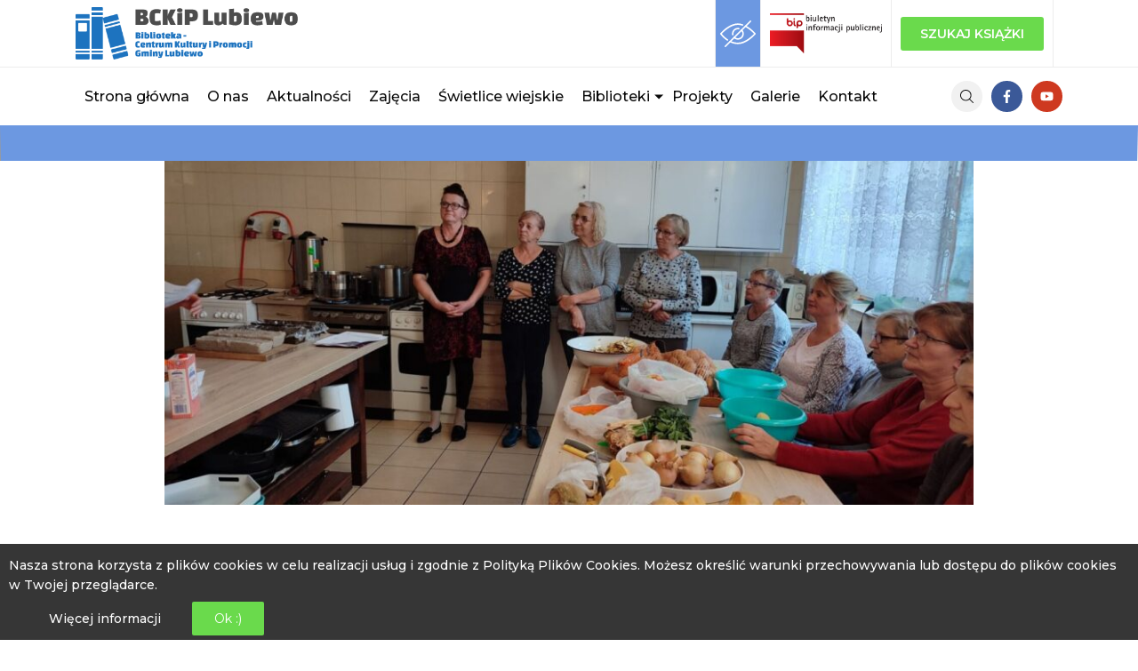

--- FILE ---
content_type: text/html; charset=UTF-8
request_url: https://bckip.lubiewo.pl/18984-2
body_size: 24511
content:
<!DOCTYPE html>
<html lang="pl-PL" itemscope="itemscope" itemtype="http://schema.org/WebPage" class="">
    <head>
        <meta charset="UTF-8"/>
        <title itemprop="name">Borowiacka kuchnia z panią Ewą Kufel - fotorelacja z inicjatywy lokalnej - BCKiP Lubiewo</title>
        
        <meta http-equiv="X-UA-Compatible" content="IE=edge">
        <meta name="viewport" content="width=device-width, initial-scale=1.0">
        <link rel="pingback" href="https://bckip.lubiewo.pl/xmlrpc.php"/>
        <link rel="apple-touch-icon" sizes="180x180" href="https://bckip.lubiewo.pl/wp-content/themes/krframe_theme/assets/images/fav/apple-touch-icon.png">
        <link rel="icon" type="image/png" sizes="32x32" href="https://bckip.lubiewo.pl/wp-content/themes/krframe_theme/assets/images/fav/favicon-32x32.png">
        <link rel="icon" type="image/png" sizes="16x16" href="https://bckip.lubiewo.pl/wp-content/themes/krframe_theme/assets/images/fav/favicon-16x16.png">
        <link rel="manifest" href="https://bckip.lubiewo.pl/wp-content/themes/krframe_theme/assets/images/fav/site.webmanifest">
        <meta name="msapplication-TileColor" content="#da532c">
        <meta name="theme-color" content="#ffffff">
        
<!-- The SEO Framework: stworzone przez Sybre Waaijer -->
<meta name="robots" content="max-snippet:-1,max-image-preview:standard,max-video-preview:-1" />
<link rel="canonical" href="https://bckip.lubiewo.pl/18984-2" />
<meta name="description" content="We wtorek 4 października odbyły się warsztaty kulinarne z panią Ewą Kufel. Działanie zostało zrealizowane w ramach inicjatywy lokalnej pn." />
<meta property="og:type" content="article" />
<meta property="og:locale" content="pl_PL" />
<meta property="og:site_name" content="BCKiP Lubiewo" />
<meta property="og:title" content="Borowiacka kuchnia z panią Ewą Kufel - fotorelacja z inicjatywy lokalnej" />
<meta property="og:description" content="We wtorek 4 października odbyły się warsztaty kulinarne z panią Ewą Kufel. Działanie zostało zrealizowane w ramach inicjatywy lokalnej pn.: „Sołtys Suchej i Rada Sołecka promują lokalną i borowiacką…" />
<meta property="og:url" content="https://bckip.lubiewo.pl/18984-2" />
<meta property="og:image" content="https://bckip.lubiewo.pl/wp-content/uploads/2022/12/borowiacka-kuchnia-9.jpg" />
<meta property="og:image:width" content="1600" />
<meta property="og:image:height" content="1200" />
<meta property="article:published_time" content="2022-10-05T12:47:00+00:00" />
<meta property="article:modified_time" content="2022-12-12T13:58:30+00:00" />
<meta name="twitter:card" content="summary_large_image" />
<meta name="twitter:title" content="Borowiacka kuchnia z panią Ewą Kufel - fotorelacja z inicjatywy lokalnej" />
<meta name="twitter:description" content="We wtorek 4 października odbyły się warsztaty kulinarne z panią Ewą Kufel. Działanie zostało zrealizowane w ramach inicjatywy lokalnej pn.: „Sołtys Suchej i Rada Sołecka promują lokalną i borowiacką…" />
<meta name="twitter:image" content="https://bckip.lubiewo.pl/wp-content/uploads/2022/12/borowiacka-kuchnia-9.jpg" />
<script type="application/ld+json">{"@context":"https://schema.org","@graph":[{"@type":"WebSite","@id":"https://bckip.lubiewo.pl/#/schema/WebSite","url":"https://bckip.lubiewo.pl/","name":"BCKiP Lubiewo","inLanguage":"pl-PL","potentialAction":{"@type":"SearchAction","target":{"@type":"EntryPoint","urlTemplate":"https://bckip.lubiewo.pl/search/{search_term_string}"},"query-input":"required name=search_term_string"},"publisher":{"@type":"Organization","@id":"https://bckip.lubiewo.pl/#/schema/Organization","name":"BCKiP Lubiewo","url":"https://bckip.lubiewo.pl/"}},{"@type":"WebPage","@id":"https://bckip.lubiewo.pl/18984-2","url":"https://bckip.lubiewo.pl/18984-2","name":"Borowiacka kuchnia z panią Ewą Kufel - fotorelacja z inicjatywy lokalnej - BCKiP Lubiewo","description":"We wtorek 4 października odbyły się warsztaty kulinarne z panią Ewą Kufel. Działanie zostało zrealizowane w ramach inicjatywy lokalnej pn.","inLanguage":"pl-PL","isPartOf":{"@id":"https://bckip.lubiewo.pl/#/schema/WebSite"},"breadcrumb":{"@type":"BreadcrumbList","@id":"https://bckip.lubiewo.pl/#/schema/BreadcrumbList","itemListElement":[{"@type":"ListItem","position":1,"item":"https://bckip.lubiewo.pl/","name":"BCKiP Lubiewo"},{"@type":"ListItem","position":2,"item":"https://bckip.lubiewo.pl/category/aktualnosci","name":"Kategoria: Aktualności"},{"@type":"ListItem","position":3,"name":"Borowiacka kuchnia z panią Ewą Kufel - fotorelacja z inicjatywy lokalnej"}]},"potentialAction":{"@type":"ReadAction","target":"https://bckip.lubiewo.pl/18984-2"},"datePublished":"2022-10-05T12:47:00+00:00","dateModified":"2022-12-12T13:58:30+00:00","author":{"@type":"Person","@id":"https://bckip.lubiewo.pl/#/schema/Person/85e392f8a7de5c734127ecc90880f151","name":"Izabela Kotlęga"}}]}</script>
<!-- / The SEO Framework: stworzone przez Sybre Waaijer | 17.37ms meta | 7.30ms boot -->

<style id='wp-img-auto-sizes-contain-inline-css' type='text/css'>
img:is([sizes=auto i],[sizes^="auto," i]){contain-intrinsic-size:3000px 1500px}
/*# sourceURL=wp-img-auto-sizes-contain-inline-css */
</style>
<style id='wp-block-library-inline-css' type='text/css'>
:root{--wp-block-synced-color:#7a00df;--wp-block-synced-color--rgb:122,0,223;--wp-bound-block-color:var(--wp-block-synced-color);--wp-editor-canvas-background:#ddd;--wp-admin-theme-color:#007cba;--wp-admin-theme-color--rgb:0,124,186;--wp-admin-theme-color-darker-10:#006ba1;--wp-admin-theme-color-darker-10--rgb:0,107,160.5;--wp-admin-theme-color-darker-20:#005a87;--wp-admin-theme-color-darker-20--rgb:0,90,135;--wp-admin-border-width-focus:2px}@media (min-resolution:192dpi){:root{--wp-admin-border-width-focus:1.5px}}.wp-element-button{cursor:pointer}:root .has-very-light-gray-background-color{background-color:#eee}:root .has-very-dark-gray-background-color{background-color:#313131}:root .has-very-light-gray-color{color:#eee}:root .has-very-dark-gray-color{color:#313131}:root .has-vivid-green-cyan-to-vivid-cyan-blue-gradient-background{background:linear-gradient(135deg,#00d084,#0693e3)}:root .has-purple-crush-gradient-background{background:linear-gradient(135deg,#34e2e4,#4721fb 50%,#ab1dfe)}:root .has-hazy-dawn-gradient-background{background:linear-gradient(135deg,#faaca8,#dad0ec)}:root .has-subdued-olive-gradient-background{background:linear-gradient(135deg,#fafae1,#67a671)}:root .has-atomic-cream-gradient-background{background:linear-gradient(135deg,#fdd79a,#004a59)}:root .has-nightshade-gradient-background{background:linear-gradient(135deg,#330968,#31cdcf)}:root .has-midnight-gradient-background{background:linear-gradient(135deg,#020381,#2874fc)}:root{--wp--preset--font-size--normal:16px;--wp--preset--font-size--huge:42px}.has-regular-font-size{font-size:1em}.has-larger-font-size{font-size:2.625em}.has-normal-font-size{font-size:var(--wp--preset--font-size--normal)}.has-huge-font-size{font-size:var(--wp--preset--font-size--huge)}.has-text-align-center{text-align:center}.has-text-align-left{text-align:left}.has-text-align-right{text-align:right}.has-fit-text{white-space:nowrap!important}#end-resizable-editor-section{display:none}.aligncenter{clear:both}.items-justified-left{justify-content:flex-start}.items-justified-center{justify-content:center}.items-justified-right{justify-content:flex-end}.items-justified-space-between{justify-content:space-between}.screen-reader-text{border:0;clip-path:inset(50%);height:1px;margin:-1px;overflow:hidden;padding:0;position:absolute;width:1px;word-wrap:normal!important}.screen-reader-text:focus{background-color:#ddd;clip-path:none;color:#444;display:block;font-size:1em;height:auto;left:5px;line-height:normal;padding:15px 23px 14px;text-decoration:none;top:5px;width:auto;z-index:100000}html :where(.has-border-color){border-style:solid}html :where([style*=border-top-color]){border-top-style:solid}html :where([style*=border-right-color]){border-right-style:solid}html :where([style*=border-bottom-color]){border-bottom-style:solid}html :where([style*=border-left-color]){border-left-style:solid}html :where([style*=border-width]){border-style:solid}html :where([style*=border-top-width]){border-top-style:solid}html :where([style*=border-right-width]){border-right-style:solid}html :where([style*=border-bottom-width]){border-bottom-style:solid}html :where([style*=border-left-width]){border-left-style:solid}html :where(img[class*=wp-image-]){height:auto;max-width:100%}:where(figure){margin:0 0 1em}html :where(.is-position-sticky){--wp-admin--admin-bar--position-offset:var(--wp-admin--admin-bar--height,0px)}@media screen and (max-width:600px){html :where(.is-position-sticky){--wp-admin--admin-bar--position-offset:0px}}

/*# sourceURL=wp-block-library-inline-css */
</style><style id='wp-block-file-inline-css' type='text/css'>
.wp-block-file{box-sizing:border-box}.wp-block-file:not(.wp-element-button){font-size:.8em}.wp-block-file.aligncenter{text-align:center}.wp-block-file.alignright{text-align:right}.wp-block-file *+.wp-block-file__button{margin-left:.75em}:where(.wp-block-file){margin-bottom:1.5em}.wp-block-file__embed{margin-bottom:1em}:where(.wp-block-file__button){border-radius:2em;display:inline-block;padding:.5em 1em}:where(.wp-block-file__button):where(a):active,:where(.wp-block-file__button):where(a):focus,:where(.wp-block-file__button):where(a):hover,:where(.wp-block-file__button):where(a):visited{box-shadow:none;color:#fff;opacity:.85;text-decoration:none}
/*# sourceURL=https://bckip.lubiewo.pl/wp-includes/blocks/file/style.min.css */
</style>
<style id='wp-block-gallery-inline-css' type='text/css'>
.blocks-gallery-grid:not(.has-nested-images),.wp-block-gallery:not(.has-nested-images){display:flex;flex-wrap:wrap;list-style-type:none;margin:0;padding:0}.blocks-gallery-grid:not(.has-nested-images) .blocks-gallery-image,.blocks-gallery-grid:not(.has-nested-images) .blocks-gallery-item,.wp-block-gallery:not(.has-nested-images) .blocks-gallery-image,.wp-block-gallery:not(.has-nested-images) .blocks-gallery-item{display:flex;flex-direction:column;flex-grow:1;justify-content:center;margin:0 1em 1em 0;position:relative;width:calc(50% - 1em)}.blocks-gallery-grid:not(.has-nested-images) .blocks-gallery-image:nth-of-type(2n),.blocks-gallery-grid:not(.has-nested-images) .blocks-gallery-item:nth-of-type(2n),.wp-block-gallery:not(.has-nested-images) .blocks-gallery-image:nth-of-type(2n),.wp-block-gallery:not(.has-nested-images) .blocks-gallery-item:nth-of-type(2n){margin-right:0}.blocks-gallery-grid:not(.has-nested-images) .blocks-gallery-image figure,.blocks-gallery-grid:not(.has-nested-images) .blocks-gallery-item figure,.wp-block-gallery:not(.has-nested-images) .blocks-gallery-image figure,.wp-block-gallery:not(.has-nested-images) .blocks-gallery-item figure{align-items:flex-end;display:flex;height:100%;justify-content:flex-start;margin:0}.blocks-gallery-grid:not(.has-nested-images) .blocks-gallery-image img,.blocks-gallery-grid:not(.has-nested-images) .blocks-gallery-item img,.wp-block-gallery:not(.has-nested-images) .blocks-gallery-image img,.wp-block-gallery:not(.has-nested-images) .blocks-gallery-item img{display:block;height:auto;max-width:100%;width:auto}.blocks-gallery-grid:not(.has-nested-images) .blocks-gallery-image figcaption,.blocks-gallery-grid:not(.has-nested-images) .blocks-gallery-item figcaption,.wp-block-gallery:not(.has-nested-images) .blocks-gallery-image figcaption,.wp-block-gallery:not(.has-nested-images) .blocks-gallery-item figcaption{background:linear-gradient(0deg,#000000b3,#0000004d 70%,#0000);bottom:0;box-sizing:border-box;color:#fff;font-size:.8em;margin:0;max-height:100%;overflow:auto;padding:3em .77em .7em;position:absolute;text-align:center;width:100%;z-index:2}.blocks-gallery-grid:not(.has-nested-images) .blocks-gallery-image figcaption img,.blocks-gallery-grid:not(.has-nested-images) .blocks-gallery-item figcaption img,.wp-block-gallery:not(.has-nested-images) .blocks-gallery-image figcaption img,.wp-block-gallery:not(.has-nested-images) .blocks-gallery-item figcaption img{display:inline}.blocks-gallery-grid:not(.has-nested-images) figcaption,.wp-block-gallery:not(.has-nested-images) figcaption{flex-grow:1}.blocks-gallery-grid:not(.has-nested-images).is-cropped .blocks-gallery-image a,.blocks-gallery-grid:not(.has-nested-images).is-cropped .blocks-gallery-image img,.blocks-gallery-grid:not(.has-nested-images).is-cropped .blocks-gallery-item a,.blocks-gallery-grid:not(.has-nested-images).is-cropped .blocks-gallery-item img,.wp-block-gallery:not(.has-nested-images).is-cropped .blocks-gallery-image a,.wp-block-gallery:not(.has-nested-images).is-cropped .blocks-gallery-image img,.wp-block-gallery:not(.has-nested-images).is-cropped .blocks-gallery-item a,.wp-block-gallery:not(.has-nested-images).is-cropped .blocks-gallery-item img{flex:1;height:100%;object-fit:cover;width:100%}.blocks-gallery-grid:not(.has-nested-images).columns-1 .blocks-gallery-image,.blocks-gallery-grid:not(.has-nested-images).columns-1 .blocks-gallery-item,.wp-block-gallery:not(.has-nested-images).columns-1 .blocks-gallery-image,.wp-block-gallery:not(.has-nested-images).columns-1 .blocks-gallery-item{margin-right:0;width:100%}@media (min-width:600px){.blocks-gallery-grid:not(.has-nested-images).columns-3 .blocks-gallery-image,.blocks-gallery-grid:not(.has-nested-images).columns-3 .blocks-gallery-item,.wp-block-gallery:not(.has-nested-images).columns-3 .blocks-gallery-image,.wp-block-gallery:not(.has-nested-images).columns-3 .blocks-gallery-item{margin-right:1em;width:calc(33.33333% - .66667em)}.blocks-gallery-grid:not(.has-nested-images).columns-4 .blocks-gallery-image,.blocks-gallery-grid:not(.has-nested-images).columns-4 .blocks-gallery-item,.wp-block-gallery:not(.has-nested-images).columns-4 .blocks-gallery-image,.wp-block-gallery:not(.has-nested-images).columns-4 .blocks-gallery-item{margin-right:1em;width:calc(25% - .75em)}.blocks-gallery-grid:not(.has-nested-images).columns-5 .blocks-gallery-image,.blocks-gallery-grid:not(.has-nested-images).columns-5 .blocks-gallery-item,.wp-block-gallery:not(.has-nested-images).columns-5 .blocks-gallery-image,.wp-block-gallery:not(.has-nested-images).columns-5 .blocks-gallery-item{margin-right:1em;width:calc(20% - .8em)}.blocks-gallery-grid:not(.has-nested-images).columns-6 .blocks-gallery-image,.blocks-gallery-grid:not(.has-nested-images).columns-6 .blocks-gallery-item,.wp-block-gallery:not(.has-nested-images).columns-6 .blocks-gallery-image,.wp-block-gallery:not(.has-nested-images).columns-6 .blocks-gallery-item{margin-right:1em;width:calc(16.66667% - .83333em)}.blocks-gallery-grid:not(.has-nested-images).columns-7 .blocks-gallery-image,.blocks-gallery-grid:not(.has-nested-images).columns-7 .blocks-gallery-item,.wp-block-gallery:not(.has-nested-images).columns-7 .blocks-gallery-image,.wp-block-gallery:not(.has-nested-images).columns-7 .blocks-gallery-item{margin-right:1em;width:calc(14.28571% - .85714em)}.blocks-gallery-grid:not(.has-nested-images).columns-8 .blocks-gallery-image,.blocks-gallery-grid:not(.has-nested-images).columns-8 .blocks-gallery-item,.wp-block-gallery:not(.has-nested-images).columns-8 .blocks-gallery-image,.wp-block-gallery:not(.has-nested-images).columns-8 .blocks-gallery-item{margin-right:1em;width:calc(12.5% - .875em)}.blocks-gallery-grid:not(.has-nested-images).columns-1 .blocks-gallery-image:nth-of-type(1n),.blocks-gallery-grid:not(.has-nested-images).columns-1 .blocks-gallery-item:nth-of-type(1n),.blocks-gallery-grid:not(.has-nested-images).columns-2 .blocks-gallery-image:nth-of-type(2n),.blocks-gallery-grid:not(.has-nested-images).columns-2 .blocks-gallery-item:nth-of-type(2n),.blocks-gallery-grid:not(.has-nested-images).columns-3 .blocks-gallery-image:nth-of-type(3n),.blocks-gallery-grid:not(.has-nested-images).columns-3 .blocks-gallery-item:nth-of-type(3n),.blocks-gallery-grid:not(.has-nested-images).columns-4 .blocks-gallery-image:nth-of-type(4n),.blocks-gallery-grid:not(.has-nested-images).columns-4 .blocks-gallery-item:nth-of-type(4n),.blocks-gallery-grid:not(.has-nested-images).columns-5 .blocks-gallery-image:nth-of-type(5n),.blocks-gallery-grid:not(.has-nested-images).columns-5 .blocks-gallery-item:nth-of-type(5n),.blocks-gallery-grid:not(.has-nested-images).columns-6 .blocks-gallery-image:nth-of-type(6n),.blocks-gallery-grid:not(.has-nested-images).columns-6 .blocks-gallery-item:nth-of-type(6n),.blocks-gallery-grid:not(.has-nested-images).columns-7 .blocks-gallery-image:nth-of-type(7n),.blocks-gallery-grid:not(.has-nested-images).columns-7 .blocks-gallery-item:nth-of-type(7n),.blocks-gallery-grid:not(.has-nested-images).columns-8 .blocks-gallery-image:nth-of-type(8n),.blocks-gallery-grid:not(.has-nested-images).columns-8 .blocks-gallery-item:nth-of-type(8n),.wp-block-gallery:not(.has-nested-images).columns-1 .blocks-gallery-image:nth-of-type(1n),.wp-block-gallery:not(.has-nested-images).columns-1 .blocks-gallery-item:nth-of-type(1n),.wp-block-gallery:not(.has-nested-images).columns-2 .blocks-gallery-image:nth-of-type(2n),.wp-block-gallery:not(.has-nested-images).columns-2 .blocks-gallery-item:nth-of-type(2n),.wp-block-gallery:not(.has-nested-images).columns-3 .blocks-gallery-image:nth-of-type(3n),.wp-block-gallery:not(.has-nested-images).columns-3 .blocks-gallery-item:nth-of-type(3n),.wp-block-gallery:not(.has-nested-images).columns-4 .blocks-gallery-image:nth-of-type(4n),.wp-block-gallery:not(.has-nested-images).columns-4 .blocks-gallery-item:nth-of-type(4n),.wp-block-gallery:not(.has-nested-images).columns-5 .blocks-gallery-image:nth-of-type(5n),.wp-block-gallery:not(.has-nested-images).columns-5 .blocks-gallery-item:nth-of-type(5n),.wp-block-gallery:not(.has-nested-images).columns-6 .blocks-gallery-image:nth-of-type(6n),.wp-block-gallery:not(.has-nested-images).columns-6 .blocks-gallery-item:nth-of-type(6n),.wp-block-gallery:not(.has-nested-images).columns-7 .blocks-gallery-image:nth-of-type(7n),.wp-block-gallery:not(.has-nested-images).columns-7 .blocks-gallery-item:nth-of-type(7n),.wp-block-gallery:not(.has-nested-images).columns-8 .blocks-gallery-image:nth-of-type(8n),.wp-block-gallery:not(.has-nested-images).columns-8 .blocks-gallery-item:nth-of-type(8n){margin-right:0}}.blocks-gallery-grid:not(.has-nested-images) .blocks-gallery-image:last-child,.blocks-gallery-grid:not(.has-nested-images) .blocks-gallery-item:last-child,.wp-block-gallery:not(.has-nested-images) .blocks-gallery-image:last-child,.wp-block-gallery:not(.has-nested-images) .blocks-gallery-item:last-child{margin-right:0}.blocks-gallery-grid:not(.has-nested-images).alignleft,.blocks-gallery-grid:not(.has-nested-images).alignright,.wp-block-gallery:not(.has-nested-images).alignleft,.wp-block-gallery:not(.has-nested-images).alignright{max-width:420px;width:100%}.blocks-gallery-grid:not(.has-nested-images).aligncenter .blocks-gallery-item figure,.wp-block-gallery:not(.has-nested-images).aligncenter .blocks-gallery-item figure{justify-content:center}.wp-block-gallery:not(.is-cropped) .blocks-gallery-item{align-self:flex-start}figure.wp-block-gallery.has-nested-images{align-items:normal}.wp-block-gallery.has-nested-images figure.wp-block-image:not(#individual-image){margin:0;width:calc(50% - var(--wp--style--unstable-gallery-gap, 16px)/2)}.wp-block-gallery.has-nested-images figure.wp-block-image{box-sizing:border-box;display:flex;flex-direction:column;flex-grow:1;justify-content:center;max-width:100%;position:relative}.wp-block-gallery.has-nested-images figure.wp-block-image>a,.wp-block-gallery.has-nested-images figure.wp-block-image>div{flex-direction:column;flex-grow:1;margin:0}.wp-block-gallery.has-nested-images figure.wp-block-image img{display:block;height:auto;max-width:100%!important;width:auto}.wp-block-gallery.has-nested-images figure.wp-block-image figcaption,.wp-block-gallery.has-nested-images figure.wp-block-image:has(figcaption):before{bottom:0;left:0;max-height:100%;position:absolute;right:0}.wp-block-gallery.has-nested-images figure.wp-block-image:has(figcaption):before{backdrop-filter:blur(3px);content:"";height:100%;-webkit-mask-image:linear-gradient(0deg,#000 20%,#0000);mask-image:linear-gradient(0deg,#000 20%,#0000);max-height:40%;pointer-events:none}.wp-block-gallery.has-nested-images figure.wp-block-image figcaption{box-sizing:border-box;color:#fff;font-size:13px;margin:0;overflow:auto;padding:1em;text-align:center;text-shadow:0 0 1.5px #000}.wp-block-gallery.has-nested-images figure.wp-block-image figcaption::-webkit-scrollbar{height:12px;width:12px}.wp-block-gallery.has-nested-images figure.wp-block-image figcaption::-webkit-scrollbar-track{background-color:initial}.wp-block-gallery.has-nested-images figure.wp-block-image figcaption::-webkit-scrollbar-thumb{background-clip:padding-box;background-color:initial;border:3px solid #0000;border-radius:8px}.wp-block-gallery.has-nested-images figure.wp-block-image figcaption:focus-within::-webkit-scrollbar-thumb,.wp-block-gallery.has-nested-images figure.wp-block-image figcaption:focus::-webkit-scrollbar-thumb,.wp-block-gallery.has-nested-images figure.wp-block-image figcaption:hover::-webkit-scrollbar-thumb{background-color:#fffc}.wp-block-gallery.has-nested-images figure.wp-block-image figcaption{scrollbar-color:#0000 #0000;scrollbar-gutter:stable both-edges;scrollbar-width:thin}.wp-block-gallery.has-nested-images figure.wp-block-image figcaption:focus,.wp-block-gallery.has-nested-images figure.wp-block-image figcaption:focus-within,.wp-block-gallery.has-nested-images figure.wp-block-image figcaption:hover{scrollbar-color:#fffc #0000}.wp-block-gallery.has-nested-images figure.wp-block-image figcaption{will-change:transform}@media (hover:none){.wp-block-gallery.has-nested-images figure.wp-block-image figcaption{scrollbar-color:#fffc #0000}}.wp-block-gallery.has-nested-images figure.wp-block-image figcaption{background:linear-gradient(0deg,#0006,#0000)}.wp-block-gallery.has-nested-images figure.wp-block-image figcaption img{display:inline}.wp-block-gallery.has-nested-images figure.wp-block-image figcaption a{color:inherit}.wp-block-gallery.has-nested-images figure.wp-block-image.has-custom-border img{box-sizing:border-box}.wp-block-gallery.has-nested-images figure.wp-block-image.has-custom-border>a,.wp-block-gallery.has-nested-images figure.wp-block-image.has-custom-border>div,.wp-block-gallery.has-nested-images figure.wp-block-image.is-style-rounded>a,.wp-block-gallery.has-nested-images figure.wp-block-image.is-style-rounded>div{flex:1 1 auto}.wp-block-gallery.has-nested-images figure.wp-block-image.has-custom-border figcaption,.wp-block-gallery.has-nested-images figure.wp-block-image.is-style-rounded figcaption{background:none;color:inherit;flex:initial;margin:0;padding:10px 10px 9px;position:relative;text-shadow:none}.wp-block-gallery.has-nested-images figure.wp-block-image.has-custom-border:before,.wp-block-gallery.has-nested-images figure.wp-block-image.is-style-rounded:before{content:none}.wp-block-gallery.has-nested-images figcaption{flex-basis:100%;flex-grow:1;text-align:center}.wp-block-gallery.has-nested-images:not(.is-cropped) figure.wp-block-image:not(#individual-image){margin-bottom:auto;margin-top:0}.wp-block-gallery.has-nested-images.is-cropped figure.wp-block-image:not(#individual-image){align-self:inherit}.wp-block-gallery.has-nested-images.is-cropped figure.wp-block-image:not(#individual-image)>a,.wp-block-gallery.has-nested-images.is-cropped figure.wp-block-image:not(#individual-image)>div:not(.components-drop-zone){display:flex}.wp-block-gallery.has-nested-images.is-cropped figure.wp-block-image:not(#individual-image) a,.wp-block-gallery.has-nested-images.is-cropped figure.wp-block-image:not(#individual-image) img{flex:1 0 0%;height:100%;object-fit:cover;width:100%}.wp-block-gallery.has-nested-images.columns-1 figure.wp-block-image:not(#individual-image){width:100%}@media (min-width:600px){.wp-block-gallery.has-nested-images.columns-3 figure.wp-block-image:not(#individual-image){width:calc(33.33333% - var(--wp--style--unstable-gallery-gap, 16px)*.66667)}.wp-block-gallery.has-nested-images.columns-4 figure.wp-block-image:not(#individual-image){width:calc(25% - var(--wp--style--unstable-gallery-gap, 16px)*.75)}.wp-block-gallery.has-nested-images.columns-5 figure.wp-block-image:not(#individual-image){width:calc(20% - var(--wp--style--unstable-gallery-gap, 16px)*.8)}.wp-block-gallery.has-nested-images.columns-6 figure.wp-block-image:not(#individual-image){width:calc(16.66667% - var(--wp--style--unstable-gallery-gap, 16px)*.83333)}.wp-block-gallery.has-nested-images.columns-7 figure.wp-block-image:not(#individual-image){width:calc(14.28571% - var(--wp--style--unstable-gallery-gap, 16px)*.85714)}.wp-block-gallery.has-nested-images.columns-8 figure.wp-block-image:not(#individual-image){width:calc(12.5% - var(--wp--style--unstable-gallery-gap, 16px)*.875)}.wp-block-gallery.has-nested-images.columns-default figure.wp-block-image:not(#individual-image){width:calc(33.33% - var(--wp--style--unstable-gallery-gap, 16px)*.66667)}.wp-block-gallery.has-nested-images.columns-default figure.wp-block-image:not(#individual-image):first-child:nth-last-child(2),.wp-block-gallery.has-nested-images.columns-default figure.wp-block-image:not(#individual-image):first-child:nth-last-child(2)~figure.wp-block-image:not(#individual-image){width:calc(50% - var(--wp--style--unstable-gallery-gap, 16px)*.5)}.wp-block-gallery.has-nested-images.columns-default figure.wp-block-image:not(#individual-image):first-child:last-child{width:100%}}.wp-block-gallery.has-nested-images.alignleft,.wp-block-gallery.has-nested-images.alignright{max-width:420px;width:100%}.wp-block-gallery.has-nested-images.aligncenter{justify-content:center}
/*# sourceURL=https://bckip.lubiewo.pl/wp-includes/blocks/gallery/style.min.css */
</style>
<style id='wp-block-gallery-theme-inline-css' type='text/css'>
.blocks-gallery-caption{color:#555;font-size:13px;text-align:center}.is-dark-theme .blocks-gallery-caption{color:#ffffffa6}
/*# sourceURL=https://bckip.lubiewo.pl/wp-includes/blocks/gallery/theme.min.css */
</style>
<style id='wp-block-heading-inline-css' type='text/css'>
h1:where(.wp-block-heading).has-background,h2:where(.wp-block-heading).has-background,h3:where(.wp-block-heading).has-background,h4:where(.wp-block-heading).has-background,h5:where(.wp-block-heading).has-background,h6:where(.wp-block-heading).has-background{padding:1.25em 2.375em}h1.has-text-align-left[style*=writing-mode]:where([style*=vertical-lr]),h1.has-text-align-right[style*=writing-mode]:where([style*=vertical-rl]),h2.has-text-align-left[style*=writing-mode]:where([style*=vertical-lr]),h2.has-text-align-right[style*=writing-mode]:where([style*=vertical-rl]),h3.has-text-align-left[style*=writing-mode]:where([style*=vertical-lr]),h3.has-text-align-right[style*=writing-mode]:where([style*=vertical-rl]),h4.has-text-align-left[style*=writing-mode]:where([style*=vertical-lr]),h4.has-text-align-right[style*=writing-mode]:where([style*=vertical-rl]),h5.has-text-align-left[style*=writing-mode]:where([style*=vertical-lr]),h5.has-text-align-right[style*=writing-mode]:where([style*=vertical-rl]),h6.has-text-align-left[style*=writing-mode]:where([style*=vertical-lr]),h6.has-text-align-right[style*=writing-mode]:where([style*=vertical-rl]){rotate:180deg}
/*# sourceURL=https://bckip.lubiewo.pl/wp-includes/blocks/heading/style.min.css */
</style>
<style id='wp-block-image-inline-css' type='text/css'>
.wp-block-image>a,.wp-block-image>figure>a{display:inline-block}.wp-block-image img{box-sizing:border-box;height:auto;max-width:100%;vertical-align:bottom}@media not (prefers-reduced-motion){.wp-block-image img.hide{visibility:hidden}.wp-block-image img.show{animation:show-content-image .4s}}.wp-block-image[style*=border-radius] img,.wp-block-image[style*=border-radius]>a{border-radius:inherit}.wp-block-image.has-custom-border img{box-sizing:border-box}.wp-block-image.aligncenter{text-align:center}.wp-block-image.alignfull>a,.wp-block-image.alignwide>a{width:100%}.wp-block-image.alignfull img,.wp-block-image.alignwide img{height:auto;width:100%}.wp-block-image .aligncenter,.wp-block-image .alignleft,.wp-block-image .alignright,.wp-block-image.aligncenter,.wp-block-image.alignleft,.wp-block-image.alignright{display:table}.wp-block-image .aligncenter>figcaption,.wp-block-image .alignleft>figcaption,.wp-block-image .alignright>figcaption,.wp-block-image.aligncenter>figcaption,.wp-block-image.alignleft>figcaption,.wp-block-image.alignright>figcaption{caption-side:bottom;display:table-caption}.wp-block-image .alignleft{float:left;margin:.5em 1em .5em 0}.wp-block-image .alignright{float:right;margin:.5em 0 .5em 1em}.wp-block-image .aligncenter{margin-left:auto;margin-right:auto}.wp-block-image :where(figcaption){margin-bottom:1em;margin-top:.5em}.wp-block-image.is-style-circle-mask img{border-radius:9999px}@supports ((-webkit-mask-image:none) or (mask-image:none)) or (-webkit-mask-image:none){.wp-block-image.is-style-circle-mask img{border-radius:0;-webkit-mask-image:url('data:image/svg+xml;utf8,<svg viewBox="0 0 100 100" xmlns="http://www.w3.org/2000/svg"><circle cx="50" cy="50" r="50"/></svg>');mask-image:url('data:image/svg+xml;utf8,<svg viewBox="0 0 100 100" xmlns="http://www.w3.org/2000/svg"><circle cx="50" cy="50" r="50"/></svg>');mask-mode:alpha;-webkit-mask-position:center;mask-position:center;-webkit-mask-repeat:no-repeat;mask-repeat:no-repeat;-webkit-mask-size:contain;mask-size:contain}}:root :where(.wp-block-image.is-style-rounded img,.wp-block-image .is-style-rounded img){border-radius:9999px}.wp-block-image figure{margin:0}.wp-lightbox-container{display:flex;flex-direction:column;position:relative}.wp-lightbox-container img{cursor:zoom-in}.wp-lightbox-container img:hover+button{opacity:1}.wp-lightbox-container button{align-items:center;backdrop-filter:blur(16px) saturate(180%);background-color:#5a5a5a40;border:none;border-radius:4px;cursor:zoom-in;display:flex;height:20px;justify-content:center;opacity:0;padding:0;position:absolute;right:16px;text-align:center;top:16px;width:20px;z-index:100}@media not (prefers-reduced-motion){.wp-lightbox-container button{transition:opacity .2s ease}}.wp-lightbox-container button:focus-visible{outline:3px auto #5a5a5a40;outline:3px auto -webkit-focus-ring-color;outline-offset:3px}.wp-lightbox-container button:hover{cursor:pointer;opacity:1}.wp-lightbox-container button:focus{opacity:1}.wp-lightbox-container button:focus,.wp-lightbox-container button:hover,.wp-lightbox-container button:not(:hover):not(:active):not(.has-background){background-color:#5a5a5a40;border:none}.wp-lightbox-overlay{box-sizing:border-box;cursor:zoom-out;height:100vh;left:0;overflow:hidden;position:fixed;top:0;visibility:hidden;width:100%;z-index:100000}.wp-lightbox-overlay .close-button{align-items:center;cursor:pointer;display:flex;justify-content:center;min-height:40px;min-width:40px;padding:0;position:absolute;right:calc(env(safe-area-inset-right) + 16px);top:calc(env(safe-area-inset-top) + 16px);z-index:5000000}.wp-lightbox-overlay .close-button:focus,.wp-lightbox-overlay .close-button:hover,.wp-lightbox-overlay .close-button:not(:hover):not(:active):not(.has-background){background:none;border:none}.wp-lightbox-overlay .lightbox-image-container{height:var(--wp--lightbox-container-height);left:50%;overflow:hidden;position:absolute;top:50%;transform:translate(-50%,-50%);transform-origin:top left;width:var(--wp--lightbox-container-width);z-index:9999999999}.wp-lightbox-overlay .wp-block-image{align-items:center;box-sizing:border-box;display:flex;height:100%;justify-content:center;margin:0;position:relative;transform-origin:0 0;width:100%;z-index:3000000}.wp-lightbox-overlay .wp-block-image img{height:var(--wp--lightbox-image-height);min-height:var(--wp--lightbox-image-height);min-width:var(--wp--lightbox-image-width);width:var(--wp--lightbox-image-width)}.wp-lightbox-overlay .wp-block-image figcaption{display:none}.wp-lightbox-overlay button{background:none;border:none}.wp-lightbox-overlay .scrim{background-color:#fff;height:100%;opacity:.9;position:absolute;width:100%;z-index:2000000}.wp-lightbox-overlay.active{visibility:visible}@media not (prefers-reduced-motion){.wp-lightbox-overlay.active{animation:turn-on-visibility .25s both}.wp-lightbox-overlay.active img{animation:turn-on-visibility .35s both}.wp-lightbox-overlay.show-closing-animation:not(.active){animation:turn-off-visibility .35s both}.wp-lightbox-overlay.show-closing-animation:not(.active) img{animation:turn-off-visibility .25s both}.wp-lightbox-overlay.zoom.active{animation:none;opacity:1;visibility:visible}.wp-lightbox-overlay.zoom.active .lightbox-image-container{animation:lightbox-zoom-in .4s}.wp-lightbox-overlay.zoom.active .lightbox-image-container img{animation:none}.wp-lightbox-overlay.zoom.active .scrim{animation:turn-on-visibility .4s forwards}.wp-lightbox-overlay.zoom.show-closing-animation:not(.active){animation:none}.wp-lightbox-overlay.zoom.show-closing-animation:not(.active) .lightbox-image-container{animation:lightbox-zoom-out .4s}.wp-lightbox-overlay.zoom.show-closing-animation:not(.active) .lightbox-image-container img{animation:none}.wp-lightbox-overlay.zoom.show-closing-animation:not(.active) .scrim{animation:turn-off-visibility .4s forwards}}@keyframes show-content-image{0%{visibility:hidden}99%{visibility:hidden}to{visibility:visible}}@keyframes turn-on-visibility{0%{opacity:0}to{opacity:1}}@keyframes turn-off-visibility{0%{opacity:1;visibility:visible}99%{opacity:0;visibility:visible}to{opacity:0;visibility:hidden}}@keyframes lightbox-zoom-in{0%{transform:translate(calc((-100vw + var(--wp--lightbox-scrollbar-width))/2 + var(--wp--lightbox-initial-left-position)),calc(-50vh + var(--wp--lightbox-initial-top-position))) scale(var(--wp--lightbox-scale))}to{transform:translate(-50%,-50%) scale(1)}}@keyframes lightbox-zoom-out{0%{transform:translate(-50%,-50%) scale(1);visibility:visible}99%{visibility:visible}to{transform:translate(calc((-100vw + var(--wp--lightbox-scrollbar-width))/2 + var(--wp--lightbox-initial-left-position)),calc(-50vh + var(--wp--lightbox-initial-top-position))) scale(var(--wp--lightbox-scale));visibility:hidden}}
/*# sourceURL=https://bckip.lubiewo.pl/wp-includes/blocks/image/style.min.css */
</style>
<style id='wp-block-image-theme-inline-css' type='text/css'>
:root :where(.wp-block-image figcaption){color:#555;font-size:13px;text-align:center}.is-dark-theme :root :where(.wp-block-image figcaption){color:#ffffffa6}.wp-block-image{margin:0 0 1em}
/*# sourceURL=https://bckip.lubiewo.pl/wp-includes/blocks/image/theme.min.css */
</style>
<style id='wp-block-list-inline-css' type='text/css'>
ol,ul{box-sizing:border-box}:root :where(.wp-block-list.has-background){padding:1.25em 2.375em}
/*# sourceURL=https://bckip.lubiewo.pl/wp-includes/blocks/list/style.min.css */
</style>
<style id='wp-block-paragraph-inline-css' type='text/css'>
.is-small-text{font-size:.875em}.is-regular-text{font-size:1em}.is-large-text{font-size:2.25em}.is-larger-text{font-size:3em}.has-drop-cap:not(:focus):first-letter{float:left;font-size:8.4em;font-style:normal;font-weight:100;line-height:.68;margin:.05em .1em 0 0;text-transform:uppercase}body.rtl .has-drop-cap:not(:focus):first-letter{float:none;margin-left:.1em}p.has-drop-cap.has-background{overflow:hidden}:root :where(p.has-background){padding:1.25em 2.375em}:where(p.has-text-color:not(.has-link-color)) a{color:inherit}p.has-text-align-left[style*="writing-mode:vertical-lr"],p.has-text-align-right[style*="writing-mode:vertical-rl"]{rotate:180deg}
/*# sourceURL=https://bckip.lubiewo.pl/wp-includes/blocks/paragraph/style.min.css */
</style>
<style id='global-styles-inline-css' type='text/css'>
:root{--wp--preset--aspect-ratio--square: 1;--wp--preset--aspect-ratio--4-3: 4/3;--wp--preset--aspect-ratio--3-4: 3/4;--wp--preset--aspect-ratio--3-2: 3/2;--wp--preset--aspect-ratio--2-3: 2/3;--wp--preset--aspect-ratio--16-9: 16/9;--wp--preset--aspect-ratio--9-16: 9/16;--wp--preset--color--black: #000000;--wp--preset--color--cyan-bluish-gray: #abb8c3;--wp--preset--color--white: #ffffff;--wp--preset--color--pale-pink: #f78da7;--wp--preset--color--vivid-red: #cf2e2e;--wp--preset--color--luminous-vivid-orange: #ff6900;--wp--preset--color--luminous-vivid-amber: #fcb900;--wp--preset--color--light-green-cyan: #7bdcb5;--wp--preset--color--vivid-green-cyan: #00d084;--wp--preset--color--pale-cyan-blue: #8ed1fc;--wp--preset--color--vivid-cyan-blue: #0693e3;--wp--preset--color--vivid-purple: #9b51e0;--wp--preset--gradient--vivid-cyan-blue-to-vivid-purple: linear-gradient(135deg,rgb(6,147,227) 0%,rgb(155,81,224) 100%);--wp--preset--gradient--light-green-cyan-to-vivid-green-cyan: linear-gradient(135deg,rgb(122,220,180) 0%,rgb(0,208,130) 100%);--wp--preset--gradient--luminous-vivid-amber-to-luminous-vivid-orange: linear-gradient(135deg,rgb(252,185,0) 0%,rgb(255,105,0) 100%);--wp--preset--gradient--luminous-vivid-orange-to-vivid-red: linear-gradient(135deg,rgb(255,105,0) 0%,rgb(207,46,46) 100%);--wp--preset--gradient--very-light-gray-to-cyan-bluish-gray: linear-gradient(135deg,rgb(238,238,238) 0%,rgb(169,184,195) 100%);--wp--preset--gradient--cool-to-warm-spectrum: linear-gradient(135deg,rgb(74,234,220) 0%,rgb(151,120,209) 20%,rgb(207,42,186) 40%,rgb(238,44,130) 60%,rgb(251,105,98) 80%,rgb(254,248,76) 100%);--wp--preset--gradient--blush-light-purple: linear-gradient(135deg,rgb(255,206,236) 0%,rgb(152,150,240) 100%);--wp--preset--gradient--blush-bordeaux: linear-gradient(135deg,rgb(254,205,165) 0%,rgb(254,45,45) 50%,rgb(107,0,62) 100%);--wp--preset--gradient--luminous-dusk: linear-gradient(135deg,rgb(255,203,112) 0%,rgb(199,81,192) 50%,rgb(65,88,208) 100%);--wp--preset--gradient--pale-ocean: linear-gradient(135deg,rgb(255,245,203) 0%,rgb(182,227,212) 50%,rgb(51,167,181) 100%);--wp--preset--gradient--electric-grass: linear-gradient(135deg,rgb(202,248,128) 0%,rgb(113,206,126) 100%);--wp--preset--gradient--midnight: linear-gradient(135deg,rgb(2,3,129) 0%,rgb(40,116,252) 100%);--wp--preset--font-size--small: 13px;--wp--preset--font-size--medium: 20px;--wp--preset--font-size--large: 36px;--wp--preset--font-size--x-large: 42px;--wp--preset--spacing--20: 0.44rem;--wp--preset--spacing--30: 0.67rem;--wp--preset--spacing--40: 1rem;--wp--preset--spacing--50: 1.5rem;--wp--preset--spacing--60: 2.25rem;--wp--preset--spacing--70: 3.38rem;--wp--preset--spacing--80: 5.06rem;--wp--preset--shadow--natural: 6px 6px 9px rgba(0, 0, 0, 0.2);--wp--preset--shadow--deep: 12px 12px 50px rgba(0, 0, 0, 0.4);--wp--preset--shadow--sharp: 6px 6px 0px rgba(0, 0, 0, 0.2);--wp--preset--shadow--outlined: 6px 6px 0px -3px rgb(255, 255, 255), 6px 6px rgb(0, 0, 0);--wp--preset--shadow--crisp: 6px 6px 0px rgb(0, 0, 0);}:where(.is-layout-flex){gap: 0.5em;}:where(.is-layout-grid){gap: 0.5em;}body .is-layout-flex{display: flex;}.is-layout-flex{flex-wrap: wrap;align-items: center;}.is-layout-flex > :is(*, div){margin: 0;}body .is-layout-grid{display: grid;}.is-layout-grid > :is(*, div){margin: 0;}:where(.wp-block-columns.is-layout-flex){gap: 2em;}:where(.wp-block-columns.is-layout-grid){gap: 2em;}:where(.wp-block-post-template.is-layout-flex){gap: 1.25em;}:where(.wp-block-post-template.is-layout-grid){gap: 1.25em;}.has-black-color{color: var(--wp--preset--color--black) !important;}.has-cyan-bluish-gray-color{color: var(--wp--preset--color--cyan-bluish-gray) !important;}.has-white-color{color: var(--wp--preset--color--white) !important;}.has-pale-pink-color{color: var(--wp--preset--color--pale-pink) !important;}.has-vivid-red-color{color: var(--wp--preset--color--vivid-red) !important;}.has-luminous-vivid-orange-color{color: var(--wp--preset--color--luminous-vivid-orange) !important;}.has-luminous-vivid-amber-color{color: var(--wp--preset--color--luminous-vivid-amber) !important;}.has-light-green-cyan-color{color: var(--wp--preset--color--light-green-cyan) !important;}.has-vivid-green-cyan-color{color: var(--wp--preset--color--vivid-green-cyan) !important;}.has-pale-cyan-blue-color{color: var(--wp--preset--color--pale-cyan-blue) !important;}.has-vivid-cyan-blue-color{color: var(--wp--preset--color--vivid-cyan-blue) !important;}.has-vivid-purple-color{color: var(--wp--preset--color--vivid-purple) !important;}.has-black-background-color{background-color: var(--wp--preset--color--black) !important;}.has-cyan-bluish-gray-background-color{background-color: var(--wp--preset--color--cyan-bluish-gray) !important;}.has-white-background-color{background-color: var(--wp--preset--color--white) !important;}.has-pale-pink-background-color{background-color: var(--wp--preset--color--pale-pink) !important;}.has-vivid-red-background-color{background-color: var(--wp--preset--color--vivid-red) !important;}.has-luminous-vivid-orange-background-color{background-color: var(--wp--preset--color--luminous-vivid-orange) !important;}.has-luminous-vivid-amber-background-color{background-color: var(--wp--preset--color--luminous-vivid-amber) !important;}.has-light-green-cyan-background-color{background-color: var(--wp--preset--color--light-green-cyan) !important;}.has-vivid-green-cyan-background-color{background-color: var(--wp--preset--color--vivid-green-cyan) !important;}.has-pale-cyan-blue-background-color{background-color: var(--wp--preset--color--pale-cyan-blue) !important;}.has-vivid-cyan-blue-background-color{background-color: var(--wp--preset--color--vivid-cyan-blue) !important;}.has-vivid-purple-background-color{background-color: var(--wp--preset--color--vivid-purple) !important;}.has-black-border-color{border-color: var(--wp--preset--color--black) !important;}.has-cyan-bluish-gray-border-color{border-color: var(--wp--preset--color--cyan-bluish-gray) !important;}.has-white-border-color{border-color: var(--wp--preset--color--white) !important;}.has-pale-pink-border-color{border-color: var(--wp--preset--color--pale-pink) !important;}.has-vivid-red-border-color{border-color: var(--wp--preset--color--vivid-red) !important;}.has-luminous-vivid-orange-border-color{border-color: var(--wp--preset--color--luminous-vivid-orange) !important;}.has-luminous-vivid-amber-border-color{border-color: var(--wp--preset--color--luminous-vivid-amber) !important;}.has-light-green-cyan-border-color{border-color: var(--wp--preset--color--light-green-cyan) !important;}.has-vivid-green-cyan-border-color{border-color: var(--wp--preset--color--vivid-green-cyan) !important;}.has-pale-cyan-blue-border-color{border-color: var(--wp--preset--color--pale-cyan-blue) !important;}.has-vivid-cyan-blue-border-color{border-color: var(--wp--preset--color--vivid-cyan-blue) !important;}.has-vivid-purple-border-color{border-color: var(--wp--preset--color--vivid-purple) !important;}.has-vivid-cyan-blue-to-vivid-purple-gradient-background{background: var(--wp--preset--gradient--vivid-cyan-blue-to-vivid-purple) !important;}.has-light-green-cyan-to-vivid-green-cyan-gradient-background{background: var(--wp--preset--gradient--light-green-cyan-to-vivid-green-cyan) !important;}.has-luminous-vivid-amber-to-luminous-vivid-orange-gradient-background{background: var(--wp--preset--gradient--luminous-vivid-amber-to-luminous-vivid-orange) !important;}.has-luminous-vivid-orange-to-vivid-red-gradient-background{background: var(--wp--preset--gradient--luminous-vivid-orange-to-vivid-red) !important;}.has-very-light-gray-to-cyan-bluish-gray-gradient-background{background: var(--wp--preset--gradient--very-light-gray-to-cyan-bluish-gray) !important;}.has-cool-to-warm-spectrum-gradient-background{background: var(--wp--preset--gradient--cool-to-warm-spectrum) !important;}.has-blush-light-purple-gradient-background{background: var(--wp--preset--gradient--blush-light-purple) !important;}.has-blush-bordeaux-gradient-background{background: var(--wp--preset--gradient--blush-bordeaux) !important;}.has-luminous-dusk-gradient-background{background: var(--wp--preset--gradient--luminous-dusk) !important;}.has-pale-ocean-gradient-background{background: var(--wp--preset--gradient--pale-ocean) !important;}.has-electric-grass-gradient-background{background: var(--wp--preset--gradient--electric-grass) !important;}.has-midnight-gradient-background{background: var(--wp--preset--gradient--midnight) !important;}.has-small-font-size{font-size: var(--wp--preset--font-size--small) !important;}.has-medium-font-size{font-size: var(--wp--preset--font-size--medium) !important;}.has-large-font-size{font-size: var(--wp--preset--font-size--large) !important;}.has-x-large-font-size{font-size: var(--wp--preset--font-size--x-large) !important;}
/*# sourceURL=global-styles-inline-css */
</style>
<style id='core-block-supports-inline-css' type='text/css'>
.wp-block-gallery.wp-block-gallery-1{--wp--style--unstable-gallery-gap:var( --wp--style--gallery-gap-default, var( --gallery-block--gutter-size, var( --wp--style--block-gap, 0.5em ) ) );gap:var( --wp--style--gallery-gap-default, var( --gallery-block--gutter-size, var( --wp--style--block-gap, 0.5em ) ) );}
/*# sourceURL=core-block-supports-inline-css */
</style>

<style id='classic-theme-styles-inline-css' type='text/css'>
/*! This file is auto-generated */
.wp-block-button__link{color:#fff;background-color:#32373c;border-radius:9999px;box-shadow:none;text-decoration:none;padding:calc(.667em + 2px) calc(1.333em + 2px);font-size:1.125em}.wp-block-file__button{background:#32373c;color:#fff;text-decoration:none}
/*# sourceURL=/wp-includes/css/classic-themes.min.css */
</style>
<link rel='stylesheet' id='contact-form-7-css' href='https://bckip.lubiewo.pl/wp-content/plugins/contact-form-7/includes/css/styles.css?ver=6.1.4'  media='all' />
<link rel='stylesheet' id='krframe-css' href='https://bckip.lubiewo.pl/wp-content/themes/krframe_theme/dist/main.css?ver=1.0.1'  media='all' />
<script  src="https://bckip.lubiewo.pl/wp-includes/js/jquery/jquery.min.js?ver=3.7.1" id="jquery-core-js"></script>
<script  src="https://bckip.lubiewo.pl/wp-includes/js/jquery/jquery-migrate.min.js?ver=3.4.1" id="jquery-migrate-js"></script>
<link rel="EditURI" type="application/rsd+xml" title="RSD" href="https://bckip.lubiewo.pl/xmlrpc.php?rsd" />
<script type="application/ld+json">{"@context":"https:\/\/schema.org","@type":"BreadcrumbList","itemListElement":[{"@type":"ListItem","position":1,"name":"Home","item":"https:\/\/bckip.lubiewo.pl"},{"@type":"ListItem","position":2,"name":"Aktualno\u015bci","item":"https:\/\/bckip.lubiewo.pl\/category\/aktualnosci"},{"@type":"ListItem","position":3,"name":"Borowiacka kuchnia z pani\u0105 Ew\u0105 Kufel &#8211; fotorelacja z inicjatywy lokalnej","item":"https:\/\/bckip.lubiewo.pl\/18984-2"}]}</script>
    </head>

    <body class="wp-singular post-template-default single single-post postid-18984 single-format-standard wp-theme-krframe_theme">
        <div class="web__root">
            <header class="header" itemscope="itemscope" itemtype="http://schema.org/WPHeader">
                <div class="header__topbar">
                    <div class="container">
                        <div class="header__row">
                            <div class="header__col header__col--logo">
                                <div class="header__logo">
                                    <a href="https://bckip.lubiewo.pl" title="BCKiP Lubiewo" itemprop="headline">
                                        <img src="https://bckip.lubiewo.pl/wp-content/themes/krframe_theme/assets/images/logo_min--color.png" alt="BCKiP Lubiewo" class="header__logo__img">
                                    </a>
                                </div>
                            </div>
                            <div class="header__col">
                                <div class="header__col__row">
                                    <div class="header__col__col header__col__col--nopadding">
                                        <button class="availability__header__button" title="Menu dostępności (Ctrl+U)" onclick="showAvailability()">
                                            <svg xmlns="http://www.w3.org/2000/svg" viewBox="0 0 512.001 512.001"  xmlns:v="https://vecta.io/nano"><path d="M316.332 195.662c-4.16-4.16-10.923-4.16-15.083 0s-4.16 10.944 0 15.083c12.075 12.075 18.752 28.139 18.752 45.248 0 35.285-28.715 64-64 64-17.109 0-33.173-6.656-45.248-18.752-4.16-4.16-10.923-4.16-15.083 0-4.16 4.139-4.16 10.923 0 15.083 16.085 16.128 37.525 25.003 60.331 25.003 47.061 0 85.333-38.272 85.333-85.333 0-22.807-8.874-44.247-25.002-60.332zm-45.462-23.531c-4.843-.853-9.792-1.472-14.869-1.472-47.061 0-85.333 38.272-85.333 85.333 0 5.077.619 10.027 1.493 14.869.917 5.163 5.419 8.811 10.475 8.811.619 0 1.237-.043 1.877-.171 5.781-1.024 9.664-6.571 8.64-12.352-.661-3.627-1.152-7.317-1.152-11.157 0-35.285 28.715-64 64-64 3.84 0 7.531.491 11.157 1.131 5.675 1.152 11.328-2.859 12.352-8.64s-2.858-11.328-8.64-12.352zm238.592 76.971c-2.411-2.859-60.117-70.208-139.712-111.445-5.163-2.709-11.669-.661-14.379 4.587-2.709 5.227-.661 11.669 4.587 14.379 61.312 31.744 110.293 81.28 127.04 99.371-25.429 27.541-125.504 128-230.997 128-35.797 0-71.872-8.64-107.264-25.707-5.248-2.581-11.669-.341-14.229 4.971-2.581 5.291-.341 11.669 4.971 14.229 38.293 18.496 77.504 27.84 116.523 27.84 131.435 0 248.555-136.619 253.483-142.443 3.369-3.969 3.348-9.793-.023-13.782zM325.996 118.947c-24.277-8.171-47.829-12.288-69.995-12.288-131.435 0-248.555 136.619-253.483 142.443-3.115 3.669-3.371 9.003-.597 12.992 1.472 2.112 36.736 52.181 97.856 92.779a10.48 10.48 0 0 0 5.888 1.792c3.435 0 6.827-1.664 8.875-4.8a10.64 10.64 0 0 0-2.987-14.763c-44.885-29.845-75.605-65.877-87.104-80.533 24.555-26.667 125.291-128.576 231.552-128.576 19.861 0 41.131 3.755 63.189 11.157 5.589 2.005 11.648-1.088 13.504-6.699 1.878-5.589-1.109-11.626-6.698-13.504z"/><path d="M444.865 67.128c-4.16-4.16-10.923-4.16-15.083 0L67.116 429.795c-4.16 4.16-4.16 10.923 0 15.083 2.091 2.069 4.821 3.115 7.552 3.115s5.461-1.045 7.531-3.115L444.865 82.211c4.16-4.16 4.16-10.923 0-15.083z"/></svg>
                                        </button>
                                    </div>
                                    <div class="header__col__col hide--smallmobile">
                                        <a href="http://bip.bckip.lubiewo.pl/a,14601,strona-startowa.html" target="_blank" rel="noopener noreferrer" title="BIP BCKIP Lubiewo" class="bip">
                                            <img src="https://bckip.lubiewo.pl/wp-content/themes/krframe_theme/assets/images/bip.png" alt="BIP BCKIP Lubiewo">
                                        </a>
                                    </div>
                                    <div class="header__col__col hide--mobile">
                                        <a href="https://szukamksiążki.pl/SkNewWeb/astart/261" target="_blank" title="Szukaj książki w bibliotece" class="button button--green header__button--book">
                                            Szukaj książki
                                        </a>
                                    </div>
                                    <div class="header__col__col">
                                        <button class="header__menubutton jsHeadermenu">
                                            <svg xmlns="http://www.w3.org/2000/svg" xmlns:xlink="http://www.w3.org/1999/xlink" height="512" viewBox="0 -53 384 384" width="512" xmlns:v="https://vecta.io/nano"><use xlink:href="#B"/><path d="M368 32H16A16.01 16.01 0 0 1 0 16 16.01 16.01 0 0 1 16 0h352a16.01 16.01 0 0 1 16 16 16.01 16.01 0 0 1-16 16zm0 0"/><use xlink:href="#B" y="122.664"/><defs ><path id="B" d="M368 154.668H16a16.01 16.01 0 0 1-16-16 16.01 16.01 0 0 1 16-16h352a16.01 16.01 0 0 1 16 16 16.01 16.01 0 0 1-16 16zm0 0"/></defs></svg>
                                        </button>
                                    </div>
                                </div>

                            </div>
                        </div>
                    </div>
                </div>
                <div class="container">
                    <div class="header__row header__row--2">
                        <div class="header__col header__col--menu">
                            <nav class="header__menu" itemscope="itemscope" itemtype="http://schema.org/SiteNavigationElement">
                                <ul class="ul ul--icons hide--desktop">
                                    <li>
                                        <button class="ul__icon jsSearchButton" title="Pokaż wyszukiwarkę">
                                            <svg xmlns="http://www.w3.org/2000/svg" viewBox="0 0 612.01 612.01"  xmlns:v="https://vecta.io/nano"><path d="M606.209 578.714L448.198 423.228C489.576 378.272 515 318.817 515 253.393 514.98 113.439 399.704 0 257.493 0S.006 113.439.006 253.393s115.276 253.393 257.487 253.393c61.445 0 117.801-21.253 162.068-56.586l158.624 156.099c7.729 7.614 20.277 7.614 28.006 0a19.29 19.29 0 0 0 .018-27.585zM257.493 467.8c-120.326 0-217.869-95.993-217.869-214.407S137.167 38.986 257.493 38.986s217.869 95.993 217.869 214.407S377.82 467.8 257.493 467.8z"/></svg>
                                        </button>
                                    </li>
                                                                        <li>
                                        <a href="https://www.facebook.com/kulturalubiewo/" class="ul__icon facebook" rel="nofollow" target="_blank" title="Przejdź na facebooka">
                                            <svg xmlns="http://www.w3.org/2000/svg" height="512" viewBox="0 0 24 24" width="512"  xmlns:v="https://vecta.io/nano"><path d="M15.997 3.985h2.191V.169C17.81.117 16.51 0 14.996 0c-3.159 0-5.323 1.987-5.323 5.639V9H6.187v4.266h3.486V24h4.274V13.267h3.345l.531-4.266h-3.877V6.062c.001-1.233.333-2.077 2.051-2.077z"/></svg>
                                        </a>
                                    </li>
                                                                                                            <li>
                                        <a href="https://www.youtube.com/channel/UCNN6UnngmqbdMeCYL0vmGmg" class="ul__icon youtube" rel="nofollow" target="_blank" title="Przejdź na youtube">
                                            <svg xmlns="http://www.w3.org/2000/svg" height="909.333" viewBox="-21 -117 682.667 682" width="909.333"  xmlns:v="https://vecta.io/nano"><path d="M626.813 64.035c-7.375-27.418-28.992-49.031-56.406-56.414C520.324-6.082 319.992-6.082 319.992-6.082s-200.324 0-250.406 13.184c-26.887 7.375-49.031 29.52-56.406 56.934C0 114.113 0 217.969 0 217.969s0 104.379 13.18 153.934c7.383 27.414 28.992 49.027 56.41 56.41C120.195 442.02 320 442.02 320 442.02s200.324 0 250.406-13.184c27.418-7.379 49.031-28.992 56.414-56.406 13.176-50.082 13.176-153.934 13.176-153.934s.527-104.383-13.184-154.461zM256.211 313.914V122.023l166.586 95.945zm0 0"/></svg>
                                        </a>
                                    </li>
                                                                    </ul>
                                        <ul class="menu__ul menu__ul--depth-0 ">
                            <li class="menu__li  menu-item menu-item-type-post_type menu-item-object-page menu-item-home menu-item-35">
                <a href="https://bckip.lubiewo.pl/"  " class="menu__a">Strona główna</a>
                                            </li>
                    <li class="menu__li  menu-item menu-item-type-post_type menu-item-object-page menu-item-18">
                <a href="https://bckip.lubiewo.pl/o-nas"  " class="menu__a">O nas</a>
                                            </li>
                    <li class="menu__li  menu-item menu-item-type-post_type menu-item-object-page current_page_parent menu-item-13318">
                <a href="https://bckip.lubiewo.pl/aktualnosci"  " class="menu__a">Aktualności</a>
                                            </li>
                    <li class="menu__li  menu-item menu-item-type-post_type menu-item-object-page menu-item-19">
                <a href="https://bckip.lubiewo.pl/zajecia"  " class="menu__a">Zajęcia</a>
                                            </li>
                    <li class="menu__li  menu-item menu-item-type-post_type menu-item-object-page menu-item-13289">
                <a href="https://bckip.lubiewo.pl/swietlice-wiejskie"  " class="menu__a">Świetlice wiejskie</a>
                                            </li>
                    <li class="menu__li  menu-item menu-item-type-custom menu-item-object-custom menu-item-20 menu-item-has-children">
                <a href="#"  " class="menu__a">Biblioteki</a>
                        <ul class="menu__ul menu__ul--depth-1 menu__ul--depth-sub">
                            <li class="menu__li  menu-item menu-item-type-post_type menu-item-object-page menu-item-21">
                <a href="https://bckip.lubiewo.pl/biblioteki/lubiewo"  " class="menu__a">Biblioteka Lubiewo</a>
                                            </li>
                    <li class="menu__li  menu-item menu-item-type-post_type menu-item-object-page menu-item-13317">
                <a href="https://bckip.lubiewo.pl/biblioteki/biblioteka-filia-byslaw"  " class="menu__a">Biblioteka filia Bysław</a>
                                            </li>
                    <li class="menu__li  menu-item menu-item-type-custom menu-item-object-custom menu-item-22">
                <a href="https://szukamksiążki.pl/SkNewWeb/astart/261"  " class="menu__a">Szukaj książki</a>
                                            </li>
            </ul>
                            </li>
                    <li class="menu__li  menu-item menu-item-type-post_type menu-item-object-page menu-item-13248">
                <a href="https://bckip.lubiewo.pl/projekty"  " class="menu__a">Projekty</a>
                                            </li>
                    <li class="menu__li  menu-item menu-item-type-post_type menu-item-object-page menu-item-13344">
                <a href="https://bckip.lubiewo.pl/kalendarz-wydarzen/galerie"  " class="menu__a">Galerie</a>
                                            </li>
                    <li class="menu__li  menu-item menu-item-type-post_type menu-item-object-page menu-item-28">
                <a href="https://bckip.lubiewo.pl/kontakt"  " class="menu__a">Kontakt</a>
                                            </li>
            </ul>
                            </nav>
                        </div>
                        <div class="header__col header__col--icons hide--mobile">
                            <ul class="ul ul--icons">
                                <li>
                                    <button class="ul__icon jsSearchButton" title="Pokaż wyszukiwarkę">
                                        <svg xmlns="http://www.w3.org/2000/svg" viewBox="0 0 612.01 612.01"  xmlns:v="https://vecta.io/nano"><path d="M606.209 578.714L448.198 423.228C489.576 378.272 515 318.817 515 253.393 514.98 113.439 399.704 0 257.493 0S.006 113.439.006 253.393s115.276 253.393 257.487 253.393c61.445 0 117.801-21.253 162.068-56.586l158.624 156.099c7.729 7.614 20.277 7.614 28.006 0a19.29 19.29 0 0 0 .018-27.585zM257.493 467.8c-120.326 0-217.869-95.993-217.869-214.407S137.167 38.986 257.493 38.986s217.869 95.993 217.869 214.407S377.82 467.8 257.493 467.8z"/></svg>
                                    </button>
                                </li>
                                                                <li>
                                    <a href="https://www.facebook.com/kulturalubiewo/" class="ul__icon facebook" rel="nofollow" target="_blank" title="Przejdź na facebooka">
                                        <svg xmlns="http://www.w3.org/2000/svg" height="512" viewBox="0 0 24 24" width="512"  xmlns:v="https://vecta.io/nano"><path d="M15.997 3.985h2.191V.169C17.81.117 16.51 0 14.996 0c-3.159 0-5.323 1.987-5.323 5.639V9H6.187v4.266h3.486V24h4.274V13.267h3.345l.531-4.266h-3.877V6.062c.001-1.233.333-2.077 2.051-2.077z"/></svg>
                                    </a>
                                </li>
                                                                                                <li>
                                    <a href="https://www.youtube.com/channel/UCNN6UnngmqbdMeCYL0vmGmg" class="ul__icon youtube" rel="nofollow" target="_blank" title="Przejdź na youtube">
                                        <svg xmlns="http://www.w3.org/2000/svg" height="909.333" viewBox="-21 -117 682.667 682" width="909.333"  xmlns:v="https://vecta.io/nano"><path d="M626.813 64.035c-7.375-27.418-28.992-49.031-56.406-56.414C520.324-6.082 319.992-6.082 319.992-6.082s-200.324 0-250.406 13.184c-26.887 7.375-49.031 29.52-56.406 56.934C0 114.113 0 217.969 0 217.969s0 104.379 13.18 153.934c7.383 27.414 28.992 49.027 56.41 56.41C120.195 442.02 320 442.02 320 442.02s200.324 0 250.406-13.184c27.418-7.379 49.031-28.992 56.414-56.406 13.176-50.082 13.176-153.934 13.176-153.934s.527-104.383-13.184-154.461zM256.211 313.914V122.023l166.586 95.945zm0 0"/></svg>
                                    </a>
                                </li>
                                                            </ul>
                        </div>
                    </div>
                </div>
            </header>
                                    <main class="main" itemscope="itemscope" itemprop="mainContentOfPage">
                	<article class="section--post">
        <hr class="post__separator">
        <div class="post__container">
            <header class="post__header">
                                    <div class="post__thumbnail">
                        <img data-src="https://bckip.lubiewo.pl/wp-content/uploads/2022/12/borowiacka-kuchnia-9-940x400-c-center.jpg" alt="" class="post__thumbnail__img lazy">
                    </div>
                                <h1 class="post__title">Borowiacka kuchnia z panią Ewą Kufel &#8211; fotorelacja z inicjatywy lokalnej</h1>
                <ol class="breadcrumb">
        <li class="breadcrumb__item">
        <a href="https://bckip.lubiewo.pl">Home</a>
    </li>
        <li class="breadcrumb__item">
        <a href="https://bckip.lubiewo.pl/category/aktualnosci">Aktualności</a>
    </li>
        <li class="breadcrumb__item">
        <a href="https://bckip.lubiewo.pl/18984-2">Borowiacka kuchnia z panią Ewą Kufel &#8211; fotorelacja z inicjatywy lokalnej</a>
    </li>
    </ol>            </header>

            <div class="post__content article__content">
                
<p>We wtorek 4 października odbyły się warsztaty kulinarne z panią Ewą Kufel.</p>



<p>Działanie zostało zrealizowane w ramach inicjatywy lokalnej pn.: &#8222;Sołtys Suchej i Rada Sołecka promują lokalną i borowiacką kulturę&#8221;.</p>



<p>Świetlicę Wiejską w Suchej wypełniły borowiackie smaki i zapachy! Pani Ewa pokazała jak z prostych i lokalnych produktów wyczarować pyszne dania.</p>



<p>Efektem wspólnych działań pod okiem pani Ewy była pyszna kolacja.</p>



<p>Warsztaty są inicjatywą lokalną realizowaną w ramach projektu &#8222;Teraz biblioteka&#8221;.</p>



<figure class="wp-block-gallery has-nested-images columns-2 is-cropped wp-block-gallery-1 is-layout-flex wp-block-gallery-is-layout-flex">
<figure class="wp-block-image size-large"><img loading="lazy" decoding="async" width="1024" height="768" data-id="18996" src="https://bckip.lubiewo.pl/wp-content/uploads/2022/12/borowiacka-kuchnia-9-1024x768.jpg" alt="" class="wp-image-18996" srcset="https://bckip.lubiewo.pl/wp-content/uploads/2022/12/borowiacka-kuchnia-9-1024x768.jpg 1024w, https://bckip.lubiewo.pl/wp-content/uploads/2022/12/borowiacka-kuchnia-9-300x225.jpg 300w, https://bckip.lubiewo.pl/wp-content/uploads/2022/12/borowiacka-kuchnia-9-768x576.jpg 768w, https://bckip.lubiewo.pl/wp-content/uploads/2022/12/borowiacka-kuchnia-9-1536x1152.jpg 1536w, https://bckip.lubiewo.pl/wp-content/uploads/2022/12/borowiacka-kuchnia-9.jpg 1600w" sizes="auto, (max-width: 1024px) 100vw, 1024px" /></figure>



<figure class="wp-block-image size-large"><img loading="lazy" decoding="async" width="1024" height="768" data-id="18997" src="https://bckip.lubiewo.pl/wp-content/uploads/2022/12/borowiacka-kuchnia-10-1024x768.jpg" alt="" class="wp-image-18997" srcset="https://bckip.lubiewo.pl/wp-content/uploads/2022/12/borowiacka-kuchnia-10-1024x768.jpg 1024w, https://bckip.lubiewo.pl/wp-content/uploads/2022/12/borowiacka-kuchnia-10-300x225.jpg 300w, https://bckip.lubiewo.pl/wp-content/uploads/2022/12/borowiacka-kuchnia-10-768x576.jpg 768w, https://bckip.lubiewo.pl/wp-content/uploads/2022/12/borowiacka-kuchnia-10-1536x1152.jpg 1536w, https://bckip.lubiewo.pl/wp-content/uploads/2022/12/borowiacka-kuchnia-10.jpg 1600w" sizes="auto, (max-width: 1024px) 100vw, 1024px" /></figure>



<figure class="wp-block-image size-large"><img loading="lazy" decoding="async" width="1024" height="768" data-id="18989" src="https://bckip.lubiewo.pl/wp-content/uploads/2022/12/borowiacka-kuchnia-11-1024x768.jpg" alt="" class="wp-image-18989" srcset="https://bckip.lubiewo.pl/wp-content/uploads/2022/12/borowiacka-kuchnia-11-1024x768.jpg 1024w, https://bckip.lubiewo.pl/wp-content/uploads/2022/12/borowiacka-kuchnia-11-300x225.jpg 300w, https://bckip.lubiewo.pl/wp-content/uploads/2022/12/borowiacka-kuchnia-11-768x576.jpg 768w, https://bckip.lubiewo.pl/wp-content/uploads/2022/12/borowiacka-kuchnia-11-1536x1152.jpg 1536w, https://bckip.lubiewo.pl/wp-content/uploads/2022/12/borowiacka-kuchnia-11.jpg 1600w" sizes="auto, (max-width: 1024px) 100vw, 1024px" /></figure>



<figure class="wp-block-image size-large"><img loading="lazy" decoding="async" width="1024" height="768" data-id="18994" src="https://bckip.lubiewo.pl/wp-content/uploads/2022/12/borowiacka-kuchnia-12-1024x768.jpg" alt="" class="wp-image-18994" srcset="https://bckip.lubiewo.pl/wp-content/uploads/2022/12/borowiacka-kuchnia-12-1024x768.jpg 1024w, https://bckip.lubiewo.pl/wp-content/uploads/2022/12/borowiacka-kuchnia-12-300x225.jpg 300w, https://bckip.lubiewo.pl/wp-content/uploads/2022/12/borowiacka-kuchnia-12-768x576.jpg 768w, https://bckip.lubiewo.pl/wp-content/uploads/2022/12/borowiacka-kuchnia-12-1536x1152.jpg 1536w, https://bckip.lubiewo.pl/wp-content/uploads/2022/12/borowiacka-kuchnia-12.jpg 1600w" sizes="auto, (max-width: 1024px) 100vw, 1024px" /></figure>



<figure class="wp-block-image size-large"><img loading="lazy" decoding="async" width="1024" height="768" data-id="18991" src="https://bckip.lubiewo.pl/wp-content/uploads/2022/12/borowiacka-kuchnia-13-1024x768.jpg" alt="" class="wp-image-18991" srcset="https://bckip.lubiewo.pl/wp-content/uploads/2022/12/borowiacka-kuchnia-13-1024x768.jpg 1024w, https://bckip.lubiewo.pl/wp-content/uploads/2022/12/borowiacka-kuchnia-13-300x225.jpg 300w, https://bckip.lubiewo.pl/wp-content/uploads/2022/12/borowiacka-kuchnia-13-768x576.jpg 768w, https://bckip.lubiewo.pl/wp-content/uploads/2022/12/borowiacka-kuchnia-13-1536x1152.jpg 1536w, https://bckip.lubiewo.pl/wp-content/uploads/2022/12/borowiacka-kuchnia-13.jpg 1600w" sizes="auto, (max-width: 1024px) 100vw, 1024px" /></figure>



<figure class="wp-block-image size-large"><img loading="lazy" decoding="async" width="1024" height="768" data-id="18998" src="https://bckip.lubiewo.pl/wp-content/uploads/2022/12/borowiacka-kuchnia-14-1024x768.jpg" alt="" class="wp-image-18998" srcset="https://bckip.lubiewo.pl/wp-content/uploads/2022/12/borowiacka-kuchnia-14-1024x768.jpg 1024w, https://bckip.lubiewo.pl/wp-content/uploads/2022/12/borowiacka-kuchnia-14-300x225.jpg 300w, https://bckip.lubiewo.pl/wp-content/uploads/2022/12/borowiacka-kuchnia-14-768x576.jpg 768w, https://bckip.lubiewo.pl/wp-content/uploads/2022/12/borowiacka-kuchnia-14-1536x1152.jpg 1536w, https://bckip.lubiewo.pl/wp-content/uploads/2022/12/borowiacka-kuchnia-14.jpg 1600w" sizes="auto, (max-width: 1024px) 100vw, 1024px" /></figure>



<figure class="wp-block-image size-large"><img loading="lazy" decoding="async" width="768" height="1024" data-id="19000" src="https://bckip.lubiewo.pl/wp-content/uploads/2022/12/borowiacka-kuchnia-15-768x1024.jpg" alt="" class="wp-image-19000" srcset="https://bckip.lubiewo.pl/wp-content/uploads/2022/12/borowiacka-kuchnia-15-768x1024.jpg 768w, https://bckip.lubiewo.pl/wp-content/uploads/2022/12/borowiacka-kuchnia-15-225x300.jpg 225w, https://bckip.lubiewo.pl/wp-content/uploads/2022/12/borowiacka-kuchnia-15-1152x1536.jpg 1152w, https://bckip.lubiewo.pl/wp-content/uploads/2022/12/borowiacka-kuchnia-15.jpg 1200w" sizes="auto, (max-width: 768px) 100vw, 768px" /></figure>



<figure class="wp-block-image size-large"><img loading="lazy" decoding="async" width="1024" height="768" data-id="18986" src="https://bckip.lubiewo.pl/wp-content/uploads/2022/12/borowiacka-kuchnia-16-1024x768.jpg" alt="" class="wp-image-18986" srcset="https://bckip.lubiewo.pl/wp-content/uploads/2022/12/borowiacka-kuchnia-16-1024x768.jpg 1024w, https://bckip.lubiewo.pl/wp-content/uploads/2022/12/borowiacka-kuchnia-16-300x225.jpg 300w, https://bckip.lubiewo.pl/wp-content/uploads/2022/12/borowiacka-kuchnia-16-768x576.jpg 768w, https://bckip.lubiewo.pl/wp-content/uploads/2022/12/borowiacka-kuchnia-16-1536x1152.jpg 1536w, https://bckip.lubiewo.pl/wp-content/uploads/2022/12/borowiacka-kuchnia-16.jpg 1600w" sizes="auto, (max-width: 1024px) 100vw, 1024px" /></figure>



<figure class="wp-block-image size-large"><img loading="lazy" decoding="async" width="768" height="1024" data-id="18988" src="https://bckip.lubiewo.pl/wp-content/uploads/2022/12/borowiacka-kuchnia-1-768x1024.jpg" alt="" class="wp-image-18988" srcset="https://bckip.lubiewo.pl/wp-content/uploads/2022/12/borowiacka-kuchnia-1-768x1024.jpg 768w, https://bckip.lubiewo.pl/wp-content/uploads/2022/12/borowiacka-kuchnia-1-225x300.jpg 225w, https://bckip.lubiewo.pl/wp-content/uploads/2022/12/borowiacka-kuchnia-1-1152x1536.jpg 1152w, https://bckip.lubiewo.pl/wp-content/uploads/2022/12/borowiacka-kuchnia-1.jpg 1200w" sizes="auto, (max-width: 768px) 100vw, 768px" /></figure>



<figure class="wp-block-image size-large"><img loading="lazy" decoding="async" width="1024" height="768" data-id="18992" src="https://bckip.lubiewo.pl/wp-content/uploads/2022/12/borowiacka-kuchnia-2-1024x768.jpg" alt="" class="wp-image-18992" srcset="https://bckip.lubiewo.pl/wp-content/uploads/2022/12/borowiacka-kuchnia-2-1024x768.jpg 1024w, https://bckip.lubiewo.pl/wp-content/uploads/2022/12/borowiacka-kuchnia-2-300x225.jpg 300w, https://bckip.lubiewo.pl/wp-content/uploads/2022/12/borowiacka-kuchnia-2-768x576.jpg 768w, https://bckip.lubiewo.pl/wp-content/uploads/2022/12/borowiacka-kuchnia-2-1536x1152.jpg 1536w, https://bckip.lubiewo.pl/wp-content/uploads/2022/12/borowiacka-kuchnia-2.jpg 1600w" sizes="auto, (max-width: 1024px) 100vw, 1024px" /></figure>



<figure class="wp-block-image size-large"><img loading="lazy" decoding="async" width="768" height="1024" data-id="18985" src="https://bckip.lubiewo.pl/wp-content/uploads/2022/12/borowiacka-kuchnia-3-768x1024.jpg" alt="" class="wp-image-18985" srcset="https://bckip.lubiewo.pl/wp-content/uploads/2022/12/borowiacka-kuchnia-3-768x1024.jpg 768w, https://bckip.lubiewo.pl/wp-content/uploads/2022/12/borowiacka-kuchnia-3-225x300.jpg 225w, https://bckip.lubiewo.pl/wp-content/uploads/2022/12/borowiacka-kuchnia-3-1152x1536.jpg 1152w, https://bckip.lubiewo.pl/wp-content/uploads/2022/12/borowiacka-kuchnia-3.jpg 1200w" sizes="auto, (max-width: 768px) 100vw, 768px" /></figure>



<figure class="wp-block-image size-large"><img loading="lazy" decoding="async" width="768" height="1024" data-id="18995" src="https://bckip.lubiewo.pl/wp-content/uploads/2022/12/borowiacka-kuchnia-4-768x1024.jpg" alt="" class="wp-image-18995" srcset="https://bckip.lubiewo.pl/wp-content/uploads/2022/12/borowiacka-kuchnia-4-768x1024.jpg 768w, https://bckip.lubiewo.pl/wp-content/uploads/2022/12/borowiacka-kuchnia-4-225x300.jpg 225w, https://bckip.lubiewo.pl/wp-content/uploads/2022/12/borowiacka-kuchnia-4-1152x1536.jpg 1152w, https://bckip.lubiewo.pl/wp-content/uploads/2022/12/borowiacka-kuchnia-4.jpg 1200w" sizes="auto, (max-width: 768px) 100vw, 768px" /></figure>



<figure class="wp-block-image size-large"><img loading="lazy" decoding="async" width="1024" height="768" data-id="18999" src="https://bckip.lubiewo.pl/wp-content/uploads/2022/12/borowiacka-kuchnia-5-1024x768.jpg" alt="" class="wp-image-18999" srcset="https://bckip.lubiewo.pl/wp-content/uploads/2022/12/borowiacka-kuchnia-5-1024x768.jpg 1024w, https://bckip.lubiewo.pl/wp-content/uploads/2022/12/borowiacka-kuchnia-5-300x225.jpg 300w, https://bckip.lubiewo.pl/wp-content/uploads/2022/12/borowiacka-kuchnia-5-768x576.jpg 768w, https://bckip.lubiewo.pl/wp-content/uploads/2022/12/borowiacka-kuchnia-5-1536x1152.jpg 1536w, https://bckip.lubiewo.pl/wp-content/uploads/2022/12/borowiacka-kuchnia-5.jpg 1600w" sizes="auto, (max-width: 1024px) 100vw, 1024px" /></figure>



<figure class="wp-block-image size-large"><img loading="lazy" decoding="async" width="768" height="1024" data-id="18993" src="https://bckip.lubiewo.pl/wp-content/uploads/2022/12/borowiacka-kuchnia-6-768x1024.jpg" alt="" class="wp-image-18993" srcset="https://bckip.lubiewo.pl/wp-content/uploads/2022/12/borowiacka-kuchnia-6-768x1024.jpg 768w, https://bckip.lubiewo.pl/wp-content/uploads/2022/12/borowiacka-kuchnia-6-225x300.jpg 225w, https://bckip.lubiewo.pl/wp-content/uploads/2022/12/borowiacka-kuchnia-6-1152x1536.jpg 1152w, https://bckip.lubiewo.pl/wp-content/uploads/2022/12/borowiacka-kuchnia-6.jpg 1200w" sizes="auto, (max-width: 768px) 100vw, 768px" /></figure>



<figure class="wp-block-image size-large"><img loading="lazy" decoding="async" width="1024" height="768" data-id="18987" src="https://bckip.lubiewo.pl/wp-content/uploads/2022/12/borowiacka-kuchnia-7-1024x768.jpg" alt="" class="wp-image-18987" srcset="https://bckip.lubiewo.pl/wp-content/uploads/2022/12/borowiacka-kuchnia-7-1024x768.jpg 1024w, https://bckip.lubiewo.pl/wp-content/uploads/2022/12/borowiacka-kuchnia-7-300x225.jpg 300w, https://bckip.lubiewo.pl/wp-content/uploads/2022/12/borowiacka-kuchnia-7-768x576.jpg 768w, https://bckip.lubiewo.pl/wp-content/uploads/2022/12/borowiacka-kuchnia-7-1536x1152.jpg 1536w, https://bckip.lubiewo.pl/wp-content/uploads/2022/12/borowiacka-kuchnia-7.jpg 1600w" sizes="auto, (max-width: 1024px) 100vw, 1024px" /></figure>



<figure class="wp-block-image size-large"><img loading="lazy" decoding="async" width="1024" height="768" data-id="18990" src="https://bckip.lubiewo.pl/wp-content/uploads/2022/12/borowiacka-kuchnia-8-1024x768.jpg" alt="" class="wp-image-18990" srcset="https://bckip.lubiewo.pl/wp-content/uploads/2022/12/borowiacka-kuchnia-8-1024x768.jpg 1024w, https://bckip.lubiewo.pl/wp-content/uploads/2022/12/borowiacka-kuchnia-8-300x225.jpg 300w, https://bckip.lubiewo.pl/wp-content/uploads/2022/12/borowiacka-kuchnia-8-768x576.jpg 768w, https://bckip.lubiewo.pl/wp-content/uploads/2022/12/borowiacka-kuchnia-8-1536x1152.jpg 1536w, https://bckip.lubiewo.pl/wp-content/uploads/2022/12/borowiacka-kuchnia-8.jpg 1600w" sizes="auto, (max-width: 1024px) 100vw, 1024px" /></figure>
</figure>



<p></p>



<p class="has-text-align-center"><strong>Dofinansowano ze środków Ministra Kultury i Dziedzictwa Narodowego w ramach realizacji Narodowego Programu Rozwoju Czytelnictwa 2.0. na lata 2021 – 2025.</strong></p>



<figure class="wp-block-image size-large"><a href="https://nck.pl/"><img loading="lazy" decoding="async" width="1024" height="160" src="https://bckip.lubiewo.pl/wp-content/uploads/2022/10/nprcz-belka-nck-kolor-rgb-1024x160.jpg" alt="" class="wp-image-18504" srcset="https://bckip.lubiewo.pl/wp-content/uploads/2022/10/nprcz-belka-nck-kolor-rgb-1024x160.jpg 1024w, https://bckip.lubiewo.pl/wp-content/uploads/2022/10/nprcz-belka-nck-kolor-rgb-300x47.jpg 300w, https://bckip.lubiewo.pl/wp-content/uploads/2022/10/nprcz-belka-nck-kolor-rgb-768x120.jpg 768w, https://bckip.lubiewo.pl/wp-content/uploads/2022/10/nprcz-belka-nck-kolor-rgb-1536x240.jpg 1536w, https://bckip.lubiewo.pl/wp-content/uploads/2022/10/nprcz-belka-nck-kolor-rgb.jpg 1600w" sizes="auto, (max-width: 1024px) 100vw, 1024px" /></a></figure>



<p class="has-text-align-center"><a href="https://www.facebook.com/MinisterstwoKulturyiDziedzictwaNarodowego?__cft__[0]=[base64]&amp;__tn__=-]K-R">Ministerstwo Kultury i Dziedzictwa Narodowego</a><a href="https://www.facebook.com/nprcz2.0?__cft__[0]=[base64]&amp;__tn__=-]K-R">NPRCz 2.0</a><a href="https://www.facebook.com/NarodoweCentrumKultury/?__cft__[0]=[base64]&amp;__tn__=kK-R">Narodowe Centrum Kultury</a></p>

            </div>
        </div>
	</article>
            </main>
                        <section class="section--category section--category--white">
            <div class="post__container">
                <h2 class="section__title">Zobacz inne wpisy z tej samej kategorii</h2>
                <div class="category__items category__items--nopadding">
                    
                                            <div class="row">
                                                            <div class="col-lg-6 category__article__inner">
                                    <article class="category__article">
    <a class="category__article__thumbnail" href="https://bckip.lubiewo.pl/ii-tydzien-ferii-w-b-ckip">
                <img data-src="https://bckip.lubiewo.pl/wp-content/uploads/2026/01/4-luty-2026-2-420x200-c-center.png" alt="II tydzień ferii w B-CKiP" class="category__article__img lazy">
            </a>
    <div class="category__article__content">
        <ul class="category__article__meta">
            <li class="date">
                <svg xmlns="http://www.w3.org/2000/svg" viewBox="0 0 512 512"  xmlns:v="https://vecta.io/nano"><path d="M452 40h-24V0h-40v40H124V0H84v40H60C26.916 40 0 66.916 0 100v352c0 33.084 26.916 60 60 60h392c33.084 0 60-26.916 60-60V100c0-33.084-26.916-60-60-60zm20 412c0 11.028-8.972 20-20 20H60c-11.028 0-20-8.972-20-20V188h432v264zm0-304H40v-48c0-11.028 8.972-20 20-20h24v40h40V80h264v40h40V80h24c11.028 0 20 8.972 20 20v48zM76 230h40v40H76zm80 0h40v40h-40zm80 0h40v40h-40zm80 0h40v40h-40zm80 0h40v40h-40zM76 310h40v40H76zm80 0h40v40h-40zm80 0h40v40h-40zm80 0h40v40h-40zM76 390h40v40H76zm80 0h40v40h-40zm80 0h40v40h-40zm80 0h40v40h-40zm80-80h40v40h-40z"/></svg>
                23 stycznia 2026
            </li>
            <li class="category">
                <svg xmlns="http://www.w3.org/2000/svg" height="534.667" viewBox="0 -1 401.523 401" width="534.667"  xmlns:v="https://vecta.io/nano"><path d="M370.59 250.973a10 10 0 0 0-10 10v88.789c-.02 16.563-13.437 29.984-30 30H50c-16.562-.016-29.98-13.437-30-30V89.172c.02-16.559 13.438-29.98 30-30h88.789a10 10 0 0 0 10-10c0-5.52-4.477-10-10-10H50c-27.602.031-49.969 22.398-50 50v260.594c.031 27.602 22.398 49.969 50 50h280.59c27.602-.031 49.969-22.398 50-50v-88.793a10 10 0 0 0-10-10zm6.039-237.532c-17.574-17.574-46.066-17.574-63.641 0L134.582 191.848c-1.223 1.223-2.105 2.738-2.566 4.402l-23.461 84.699c-.965 3.473.016 7.191 2.563 9.742a10.01 10.01 0 0 0 9.742 2.566l84.699-23.465a10 10 0 0 0 4.402-2.566l178.402-178.41c17.547-17.586 17.547-46.055 0-63.641zM156.371 198.348L302.383 52.332l47.09 47.09-146.016 146.016zm-9.406 18.875l37.621 37.625-52.039 14.418zM374.223 74.676l-10.605 10.605-47.094-47.094 10.609-10.605c9.762-9.762 25.59-9.762 35.352 0l11.738 11.734a25.04 25.04 0 0 1 0 35.359zm0 0"/></svg>
                <a href="https://bckip.lubiewo.pl/category/aktualnosci">Aktualności</a>
            </li>
        </ul>
        <h3 class="category__article__head">
            <a href="https://bckip.lubiewo.pl/ii-tydzien-ferii-w-b-ckip">
                II tydzień ferii w B-CKiP
            </a>
        </h3>
        <div class="category__article__excerpt">
            FERIE ZIMOWE – OSTATNIA PROPOZYCJA!Nie macie jeszcze planów na drugi tydzień ferii? Mamy coś idealnego!  Zapraszamy dzieci na zajęcia&hellip;
        </div>
        <a href="https://bckip.lubiewo.pl/ii-tydzien-ferii-w-b-ckip" class="button button--small button--bblack category__article__more">Czytaj więcej</a>
    </div>
</article>                                </div>
                                                            <div class="col-lg-6 category__article__inner">
                                    <article class="category__article">
    <a class="category__article__thumbnail" href="https://bckip.lubiewo.pl/wyjazd-do-kina-i-na-kregle-ii-tydzien-ferii">
                <img data-src="https://bckip.lubiewo.pl/wp-content/uploads/2026/01/4-luty-2026-1-420x200-c-center.png" alt="Wyjazd do kina i na kręgle &#8211; II tydzień ferii" class="category__article__img lazy">
            </a>
    <div class="category__article__content">
        <ul class="category__article__meta">
            <li class="date">
                <svg xmlns="http://www.w3.org/2000/svg" viewBox="0 0 512 512"  xmlns:v="https://vecta.io/nano"><path d="M452 40h-24V0h-40v40H124V0H84v40H60C26.916 40 0 66.916 0 100v352c0 33.084 26.916 60 60 60h392c33.084 0 60-26.916 60-60V100c0-33.084-26.916-60-60-60zm20 412c0 11.028-8.972 20-20 20H60c-11.028 0-20-8.972-20-20V188h432v264zm0-304H40v-48c0-11.028 8.972-20 20-20h24v40h40V80h264v40h40V80h24c11.028 0 20 8.972 20 20v48zM76 230h40v40H76zm80 0h40v40h-40zm80 0h40v40h-40zm80 0h40v40h-40zm80 0h40v40h-40zM76 310h40v40H76zm80 0h40v40h-40zm80 0h40v40h-40zm80 0h40v40h-40zM76 390h40v40H76zm80 0h40v40h-40zm80 0h40v40h-40zm80 0h40v40h-40zm80-80h40v40h-40z"/></svg>
                23 stycznia 2026
            </li>
            <li class="category">
                <svg xmlns="http://www.w3.org/2000/svg" height="534.667" viewBox="0 -1 401.523 401" width="534.667"  xmlns:v="https://vecta.io/nano"><path d="M370.59 250.973a10 10 0 0 0-10 10v88.789c-.02 16.563-13.437 29.984-30 30H50c-16.562-.016-29.98-13.437-30-30V89.172c.02-16.559 13.438-29.98 30-30h88.789a10 10 0 0 0 10-10c0-5.52-4.477-10-10-10H50c-27.602.031-49.969 22.398-50 50v260.594c.031 27.602 22.398 49.969 50 50h280.59c27.602-.031 49.969-22.398 50-50v-88.793a10 10 0 0 0-10-10zm6.039-237.532c-17.574-17.574-46.066-17.574-63.641 0L134.582 191.848c-1.223 1.223-2.105 2.738-2.566 4.402l-23.461 84.699c-.965 3.473.016 7.191 2.563 9.742a10.01 10.01 0 0 0 9.742 2.566l84.699-23.465a10 10 0 0 0 4.402-2.566l178.402-178.41c17.547-17.586 17.547-46.055 0-63.641zM156.371 198.348L302.383 52.332l47.09 47.09-146.016 146.016zm-9.406 18.875l37.621 37.625-52.039 14.418zM374.223 74.676l-10.605 10.605-47.094-47.094 10.609-10.605c9.762-9.762 25.59-9.762 35.352 0l11.738 11.734a25.04 25.04 0 0 1 0 35.359zm0 0"/></svg>
                <a href="https://bckip.lubiewo.pl/category/aktualnosci">Aktualności</a>
            </li>
        </ul>
        <h3 class="category__article__head">
            <a href="https://bckip.lubiewo.pl/wyjazd-do-kina-i-na-kregle-ii-tydzien-ferii">
                Wyjazd do kina i na kręgle &#8211; II tydzień ferii
            </a>
        </h3>
        <div class="category__article__excerpt">
            Nie macie jeszcze planów na II tydzień ferii? Mamy coś, co dzieci pokochają!  Zapraszamy na wyjazd do kina i&hellip;
        </div>
        <a href="https://bckip.lubiewo.pl/wyjazd-do-kina-i-na-kregle-ii-tydzien-ferii" class="button button--small button--bblack category__article__more">Czytaj więcej</a>
    </div>
</article>                                </div>
                                                            <div class="col-lg-6 category__article__inner">
                                    <article class="category__article">
    <a class="category__article__thumbnail" href="https://bckip.lubiewo.pl/ferie-zimowe-z-b-ckip-harmonogram-na-i-tydzien">
                <img data-src="https://bckip.lubiewo.pl/wp-content/uploads/2026/01/Projekt-bez-nazwy-43-420x200-c-center.png" alt="Ferie zimowe z B-CKiP &#8211; harmonogram na I tydzień" class="category__article__img lazy">
            </a>
    <div class="category__article__content">
        <ul class="category__article__meta">
            <li class="date">
                <svg xmlns="http://www.w3.org/2000/svg" viewBox="0 0 512 512"  xmlns:v="https://vecta.io/nano"><path d="M452 40h-24V0h-40v40H124V0H84v40H60C26.916 40 0 66.916 0 100v352c0 33.084 26.916 60 60 60h392c33.084 0 60-26.916 60-60V100c0-33.084-26.916-60-60-60zm20 412c0 11.028-8.972 20-20 20H60c-11.028 0-20-8.972-20-20V188h432v264zm0-304H40v-48c0-11.028 8.972-20 20-20h24v40h40V80h264v40h40V80h24c11.028 0 20 8.972 20 20v48zM76 230h40v40H76zm80 0h40v40h-40zm80 0h40v40h-40zm80 0h40v40h-40zm80 0h40v40h-40zM76 310h40v40H76zm80 0h40v40h-40zm80 0h40v40h-40zm80 0h40v40h-40zM76 390h40v40H76zm80 0h40v40h-40zm80 0h40v40h-40zm80 0h40v40h-40zm80-80h40v40h-40z"/></svg>
                12 stycznia 2026
            </li>
            <li class="category">
                <svg xmlns="http://www.w3.org/2000/svg" height="534.667" viewBox="0 -1 401.523 401" width="534.667"  xmlns:v="https://vecta.io/nano"><path d="M370.59 250.973a10 10 0 0 0-10 10v88.789c-.02 16.563-13.437 29.984-30 30H50c-16.562-.016-29.98-13.437-30-30V89.172c.02-16.559 13.438-29.98 30-30h88.789a10 10 0 0 0 10-10c0-5.52-4.477-10-10-10H50c-27.602.031-49.969 22.398-50 50v260.594c.031 27.602 22.398 49.969 50 50h280.59c27.602-.031 49.969-22.398 50-50v-88.793a10 10 0 0 0-10-10zm6.039-237.532c-17.574-17.574-46.066-17.574-63.641 0L134.582 191.848c-1.223 1.223-2.105 2.738-2.566 4.402l-23.461 84.699c-.965 3.473.016 7.191 2.563 9.742a10.01 10.01 0 0 0 9.742 2.566l84.699-23.465a10 10 0 0 0 4.402-2.566l178.402-178.41c17.547-17.586 17.547-46.055 0-63.641zM156.371 198.348L302.383 52.332l47.09 47.09-146.016 146.016zm-9.406 18.875l37.621 37.625-52.039 14.418zM374.223 74.676l-10.605 10.605-47.094-47.094 10.609-10.605c9.762-9.762 25.59-9.762 35.352 0l11.738 11.734a25.04 25.04 0 0 1 0 35.359zm0 0"/></svg>
                <a href="https://bckip.lubiewo.pl/category/aktualnosci">Aktualności</a>
            </li>
        </ul>
        <h3 class="category__article__head">
            <a href="https://bckip.lubiewo.pl/ferie-zimowe-z-b-ckip-harmonogram-na-i-tydzien">
                Ferie zimowe z B-CKiP &#8211; harmonogram na I tydzień
            </a>
        </h3>
        <div class="category__article__excerpt">
            FERIE ZIMOWE Z B-CKiP – propozycja nr 2! Przedstawiamy drugą propozycję naszej oferty feryjnej &#8211; zajęcia w świetlicach wiejskich na&hellip;
        </div>
        <a href="https://bckip.lubiewo.pl/ferie-zimowe-z-b-ckip-harmonogram-na-i-tydzien" class="button button--small button--bblack category__article__more">Czytaj więcej</a>
    </div>
</article>                                </div>
                                                            <div class="col-lg-6 category__article__inner">
                                    <article class="category__article">
    <a class="category__article__thumbnail" href="https://bckip.lubiewo.pl/wyjazd-na-trampoliny-ferie-z-b-ckip">
                <img data-src="https://bckip.lubiewo.pl/wp-content/uploads/2026/01/4-luty-2026-420x200-c-center.png" alt="Wyjazd na trampoliny &#8211; FERIE z B-CKiP" class="category__article__img lazy">
            </a>
    <div class="category__article__content">
        <ul class="category__article__meta">
            <li class="date">
                <svg xmlns="http://www.w3.org/2000/svg" viewBox="0 0 512 512"  xmlns:v="https://vecta.io/nano"><path d="M452 40h-24V0h-40v40H124V0H84v40H60C26.916 40 0 66.916 0 100v352c0 33.084 26.916 60 60 60h392c33.084 0 60-26.916 60-60V100c0-33.084-26.916-60-60-60zm20 412c0 11.028-8.972 20-20 20H60c-11.028 0-20-8.972-20-20V188h432v264zm0-304H40v-48c0-11.028 8.972-20 20-20h24v40h40V80h264v40h40V80h24c11.028 0 20 8.972 20 20v48zM76 230h40v40H76zm80 0h40v40h-40zm80 0h40v40h-40zm80 0h40v40h-40zm80 0h40v40h-40zM76 310h40v40H76zm80 0h40v40h-40zm80 0h40v40h-40zm80 0h40v40h-40zM76 390h40v40H76zm80 0h40v40h-40zm80 0h40v40h-40zm80 0h40v40h-40zm80-80h40v40h-40z"/></svg>
                9 stycznia 2026
            </li>
            <li class="category">
                <svg xmlns="http://www.w3.org/2000/svg" height="534.667" viewBox="0 -1 401.523 401" width="534.667"  xmlns:v="https://vecta.io/nano"><path d="M370.59 250.973a10 10 0 0 0-10 10v88.789c-.02 16.563-13.437 29.984-30 30H50c-16.562-.016-29.98-13.437-30-30V89.172c.02-16.559 13.438-29.98 30-30h88.789a10 10 0 0 0 10-10c0-5.52-4.477-10-10-10H50c-27.602.031-49.969 22.398-50 50v260.594c.031 27.602 22.398 49.969 50 50h280.59c27.602-.031 49.969-22.398 50-50v-88.793a10 10 0 0 0-10-10zm6.039-237.532c-17.574-17.574-46.066-17.574-63.641 0L134.582 191.848c-1.223 1.223-2.105 2.738-2.566 4.402l-23.461 84.699c-.965 3.473.016 7.191 2.563 9.742a10.01 10.01 0 0 0 9.742 2.566l84.699-23.465a10 10 0 0 0 4.402-2.566l178.402-178.41c17.547-17.586 17.547-46.055 0-63.641zM156.371 198.348L302.383 52.332l47.09 47.09-146.016 146.016zm-9.406 18.875l37.621 37.625-52.039 14.418zM374.223 74.676l-10.605 10.605-47.094-47.094 10.609-10.605c9.762-9.762 25.59-9.762 35.352 0l11.738 11.734a25.04 25.04 0 0 1 0 35.359zm0 0"/></svg>
                <a href="https://bckip.lubiewo.pl/category/aktualnosci">Aktualności</a>
            </li>
        </ul>
        <h3 class="category__article__head">
            <a href="https://bckip.lubiewo.pl/wyjazd-na-trampoliny-ferie-z-b-ckip">
                Wyjazd na trampoliny &#8211; FERIE z B-CKiP
            </a>
        </h3>
        <div class="category__article__excerpt">
            FERIE ZIMOWE Z B-CKiP GMINY LUBIEWO – ZACZYNAMY!  Rozpoczynamy prezentację naszej oferty ferii zimowych 2026 i na pierwszy ogień&hellip;
        </div>
        <a href="https://bckip.lubiewo.pl/wyjazd-na-trampoliny-ferie-z-b-ckip" class="button button--small button--bblack category__article__more">Czytaj więcej</a>
    </div>
</article>                                </div>
                                                    </div>
                                    </div>
            </div>
        </section>
                            <section class="section section--logotypes">
                <div class="logotypes__container">
                    <div class="logotypes__slider swiper-container jsSwiper">
                        <div class="swiper-wrapper">                            
                                                            <div class="swiper-slide logotypes__slide">
                                                                            <a href="https://lubiewo.pl/rok-2023-rokiem-50-lecia-utworzenia-gminy-lubiewo"  rel="nofollow">
                                            <img data-src="https://bckip.lubiewo.pl/wp-content/uploads/2023/05/50lat-duzy-0x60-c-default.png" alt="" class="lazy">
                                        </a>
                                                                    </div>
                                                            <div class="swiper-slide logotypes__slide">
                                                                            <a href="https://www.bn.org.pl/" target="_blank" rel="nofollow">
                                            <img data-src="https://bckip.lubiewo.pl/wp-content/uploads/2021/02/biblioteka-narodowa-logo-0x60-c-default.jpg" alt="" class="lazy">
                                        </a>
                                                                    </div>
                                                            <div class="swiper-slide logotypes__slide">
                                                                            <a href="https://www.gov.pl/web/kultura"  rel="nofollow">
                                            <img data-src="https://bckip.lubiewo.pl/wp-content/uploads/2023/05/05_znak_uproszczony_kolor_biale_tlo-0x60-c-default.png" alt="" class="lazy">
                                        </a>
                                                                    </div>
                                                            <div class="swiper-slide logotypes__slide">
                                                                            <a href="https://www.nck.pl/" target="_blank" rel="nofollow">
                                            <img data-src="https://bckip.lubiewo.pl/wp-content/uploads/2021/02/NCK-logo-0x60-c-default.png" alt="" class="lazy">
                                        </a>
                                                                    </div>
                                                            <div class="swiper-slide logotypes__slide">
                                                                            <a href="https://www.instytutksiazki.pl/" target="_blank" rel="nofollow">
                                            <img data-src="https://bckip.lubiewo.pl/wp-content/uploads/2021/02/instytut-ksiazki-logo-0x60-c-default.jpeg" alt="" class="lazy">
                                        </a>
                                                                    </div>
                                                            <div class="swiper-slide logotypes__slide">
                                                                            <a href="http://www.lokalnepartnerstwa.org.pl/"  rel="nofollow">
                                            <img data-src="https://bckip.lubiewo.pl/wp-content/uploads/2021/01/pafw-0x60-c-default.jpg" alt="" class="lazy">
                                        </a>
                                                                    </div>
                                                            <div class="swiper-slide logotypes__slide">
                                                                            <a href="https://www.instytut-teatralny.pl/" target="_blank" rel="nofollow">
                                            <img data-src="https://bckip.lubiewo.pl/wp-content/uploads/2021/01/1.it_logo_na-plakaty-0x60-c-default.jpg" alt="" class="lazy">
                                        </a>
                                                                    </div>
                                                            <div class="swiper-slide logotypes__slide">
                                                                            <a href="http://www.latowteatrze.pl/"  rel="nofollow">
                                            <img data-src="https://bckip.lubiewo.pl/wp-content/uploads/2021/05/main-Lwt-0x60-c-default.jpg" alt="" class="lazy">
                                        </a>
                                                                    </div>
                                                            <div class="swiper-slide logotypes__slide">
                                                                            <a href="https://teatrpolska.pl/" target="_blank" rel="nofollow">
                                            <img data-src="https://bckip.lubiewo.pl/wp-content/uploads/2021/01/teatr-polska-czarny-0x60-c-default.png" alt="" class="lazy">
                                        </a>
                                                                    </div>
                                                    </div>
                    </div>
                </div>
            </section>
                        <footer class="footer" role="contentinfo" itemscope="itemscope" itemtype="http://schema.org/WPFooter">
                <div class="footer__wrapper">
                    <div class="container">
                    <div class="row">
                        <div class="col-lg-7">
                                                            <div class="footer__widgets footer__widgets--silver">
                                    <div class="row">
                                        <div class=" widget--half widget text-3"><div class="widget__title"hidden>O nas</div>			<div class="textwidget"></div>
		</div><div class="col-xl-4 col-lg-4 col-md-6 col-sm-12 col-12  widget nav_menu-3"><div class="widget__title">Linki</div><div class="menu-linki-stopka-container"><ul id="menu-linki-stopka-1" class="menu"><li class="menu-item menu-item-type-custom menu-item-object-custom menu-item-13335"><a href="/wydarzenia">Spis wydarzeń</a></li>
<li class="menu-item menu-item-type-post_type menu-item-object-page menu-item-13340"><a href="https://bckip.lubiewo.pl/wynajem">Wynajem</a></li>
<li class="menu-item menu-item-type-post_type menu-item-object-page menu-item-13336"><a href="https://bckip.lubiewo.pl/biblioteki">Biblioteki</a></li>
<li class="menu-item menu-item-type-post_type menu-item-object-page menu-item-13337"><a href="https://bckip.lubiewo.pl/kalendarz-wydarzen/galerie">Galerie</a></li>
<li class="menu-item menu-item-type-post_type menu-item-object-page menu-item-13338"><a href="https://bckip.lubiewo.pl/projekty">Projekty</a></li>
<li class="menu-item menu-item-type-post_type menu-item-object-page menu-item-13339"><a href="https://bckip.lubiewo.pl/swietlice-wiejskie">Świetlice wiejskie</a></li>
</ul></div></div><div class="col-xl-3 col-lg-3 col-md-6 col-sm-12 col-12  widget nav_menu-2"><div class="widget__title">Przetwarzanie danych</div><div class="menu-footer-1-container"><ul id="menu-footer-2" class="menu"><li class="menu-item menu-item-type-post_type menu-item-object-page menu-item-51"><a href="https://bckip.lubiewo.pl/polityka-prywatnosci-2">Polityka prywatności</a></li>
<li class="menu-item menu-item-type-post_type menu-item-object-page menu-item-50"><a href="https://bckip.lubiewo.pl/obowiazek-informacyjny">Obowiązek informacyjny</a></li>
</ul></div></div>
                                    </div>
                                </div>
                                                    </div>
                        <div class="col-lg-5">
                                                            <div class="footer__widgets footer__widgets--gray">
                                    <div class="row">
                                    <div class="widget_text col-xl-6 col-lg-6 col-md-12 col-sm-12 col-12  widget custom_html-4"><div class="widget__title">Godziny otwarcia</div><div class="textwidget custom-html-widget"><ul class="ul ul--iconstext">
			<li>
				<span class="ul__icon"><span class="kr--icon"><svg xmlns="http://www.w3.org/2000/svg" viewBox="0 0 512 512"  xmlns:v="https://vecta.io/nano"><path d="M347.216 301.211l-71.387-53.54V138.609c0-10.966-8.864-19.83-19.83-19.83s-19.83 8.864-19.83 19.83v118.978c0 6.246 2.935 12.136 7.932 15.864l79.318 59.489a19.71 19.71 0 0 0 11.878 3.966c6.048 0 11.997-2.717 15.884-7.952 6.585-8.746 4.8-21.179-3.965-27.743zM256 0C114.833 0 0 114.833 0 256s114.833 256 256 256 256-114.833 256-256S397.167 0 256 0zm0 472.341c-119.275 0-216.341-97.066-216.341-216.341S136.725 39.659 256 39.659c119.295 0 216.341 97.066 216.341 216.341S375.275 472.341 256 472.341z"/></svg></span></span>
				poniedziałek: 08:00 -16:00<br />
wtorek: 10:00-18:00<br />
środa: 08:00 – 16:00<br />
czwartek: 08:00-16:00<br />
piątek: 12:00- 20:00
			</li>
</ul>
</div></div><div class="widget_text col-xl-6 col-lg-6 col-md-12 col-sm-12 col-12  widget custom_html-3"><div class="widget__title">Informacje kontaktowe</div><div class="textwidget custom-html-widget"><ul class="ul ul--iconstext">
			<li>
				<span class="ul__icon"><span class="kr--icon"><svg xmlns="http://www.w3.org/2000/svg" viewBox="0 0 512 512"  xmlns:v="https://vecta.io/nano"><path d="M256 0C161.896 0 85.333 76.563 85.333 170.667c0 28.25 7.063 56.26 20.49 81.104L246.667 506.5c1.875 3.396 5.448 5.5 9.333 5.5s7.458-2.104 9.333-5.5l140.896-254.813c13.375-24.76 20.438-52.771 20.438-81.021C426.667 76.563 350.104 0 256 0zm0 256c-47.052 0-85.333-38.281-85.333-85.333S208.948 85.334 256 85.334s85.333 38.281 85.333 85.333S303.052 256 256 256z"/></svg></span></span>
				ul. Wincentego Witosa 1<br />
				89-526 Lubiewo
			</li>
			<li>
				<span class="ul__icon"><span class="kr--icon"><svg xmlns="http://www.w3.org/2000/svg" viewBox="0 0 512 512"  xmlns:v="https://vecta.io/nano"><path d="M43.52 76.8L256 225.28 468.48 76.8zM268.8 276.48c-7.68 5.12-20.48 5.12-28.16 0L0 107.52V409.6c0 12.8 12.8 25.6 25.6 25.6h460.8c12.8 0 25.6-12.8 25.6-25.6V107.52L268.8 276.48z"/></svg></span></span>
				<a href="mailto:bckip@lubiewo.pl">bckip@lubiewo.pl</a>
			</li>
			<li>
				<span class="ul__icon"><span class="kr--icon"><svg xmlns="http://www.w3.org/2000/svg" viewBox="0 0 512 512"  xmlns:v="https://vecta.io/nano"><path d="M43.52 76.8L256 225.28 468.48 76.8zM268.8 276.48c-7.68 5.12-20.48 5.12-28.16 0L0 107.52V409.6c0 12.8 12.8 25.6 25.6 25.6h460.8c12.8 0 25.6-12.8 25.6-25.6V107.52L268.8 276.48z"/></svg></span></span>
				<a href="mailto:kontakt.bckip@lubiewo.pl">kontakt.bckip@lubiewo.pl</a>
			</li>
			<li>
				<span class="ul__icon"><span class="kr--icon"><svg xmlns="http://www.w3.org/2000/svg" viewBox="0 0 513.64 513.64"  xmlns:v="https://vecta.io/nano"><path d="M499.66 376.96l-71.68-71.68c-25.6-25.6-69.12-15.359-79.36 17.92-7.68 23.041-33.28 35.841-56.32 30.72-51.2-12.8-120.32-79.36-133.12-133.12-7.68-23.041 7.68-48.641 30.72-56.32 33.28-10.24 43.52-53.76 17.92-79.36l-71.68-71.68c-20.48-17.92-51.2-17.92-69.12 0L18.38 62.08c-48.64 51.2 5.12 186.88 125.44 307.2s256 176.641 307.2 125.44l48.64-48.64c17.921-20.48 17.921-51.2 0-69.12z"/></svg></span></span>
				<a href="tel:+48512864195">512 864 195</a>
			</li>
</ul>
</div></div>
                                    </div>
                                </div>
                                                    </div>
                    </div>
                    </div>
                </div>
                <div class="footer__copyright">
                    <div class="container">
                        <div class="footer__copyright__row">
                            <div class="footer__copyright__col">
                                &copy 2026 - BCKiP Lubiewo
                            </div>
                            <div class="footer__copyright__col">
                                                                    <img src="https://bckip.lubiewo.pl/wp-content/themes/krframe_theme/assets/images/poweredby.webp" alt="KR-Design Dawid Rybacki">
                                                            </div>
                        </div>
                    </div>
                </div>
            </footer>
        </div>

        <div class="web__searchform jsSearchForm">
            <div class="web__searchform__container">
                <button class="jsSearchFormClose web__searchform__button"><svg xmlns="http://www.w3.org/2000/svg" viewBox="0 0 512.001 512.001"  xmlns:v="https://vecta.io/nano"><path d="M284.286 256.002L506.143 34.144c7.811-7.811 7.811-20.475 0-28.285s-20.475-7.811-28.285 0L256 227.717 34.143 5.859c-7.811-7.811-20.475-7.811-28.285 0s-7.811 20.475 0 28.285l221.857 221.857L5.858 477.859c-7.811 7.811-7.811 20.475 0 28.285 3.905 3.905 9.024 5.857 14.143 5.857a19.94 19.94 0 0 0 14.143-5.857L256 284.287l221.857 221.857c3.905 3.905 9.024 5.857 14.143 5.857a19.94 19.94 0 0 0 14.143-5.857c7.811-7.811 7.811-20.475 0-28.285L284.286 256.002z"/></svg></button>
                <form role="search" method="get" class="searchform" action="https://bckip.lubiewo.pl">
                    <div>
                        <label class="screen-reader-text" for="s">Szukaj:</label>
                        <input type="text" value="" id="jsSearchFocus" name="s">
                        <input type="submit" value="Szukaj">
                    </div>
                </form>
            </div>
        </div>
        <div class="web__mask jsWebMask"></div>
        <div class="wrapper__availability" id="jsAvailability">
    <div class="availability">
        <div class="availability__dashboard">
            <div class="availability__head">
                <p class="availability__head__title">
                    Menu dostępności 
                    <span class="desktop">(ALT+U)</span>
                </p>
                <button aria-label="wciśnij przycisk żeby zamknąć menu dostępności" class="availability__head__close jsAvailabilityHide">
                    <svg xmlns="http://www.w3.org/2000/svg" viewBox="0 0 512.001 512.001"  xmlns:v="https://vecta.io/nano"><path d="M284.286 256.002L506.143 34.144c7.811-7.811 7.811-20.475 0-28.285s-20.475-7.811-28.285 0L256 227.717 34.143 5.859c-7.811-7.811-20.475-7.811-28.285 0s-7.811 20.475 0 28.285l221.857 221.857L5.858 477.859c-7.811 7.811-7.811 20.475 0 28.285 3.905 3.905 9.024 5.857 14.143 5.857a19.94 19.94 0 0 0 14.143-5.857L256 284.287l221.857 221.857c3.905 3.905 9.024 5.857 14.143 5.857a19.94 19.94 0 0 0 14.143-5.857c7.811-7.811 7.811-20.475 0-28.285L284.286 256.002z"/></svg>
                </button>
            </div>
            <div class="availability__content">
                <div class="availability__row">
                    <div class="availability__col">
                        <button class="availability__button" data-action="contrast" aria-label="wciśnij aby zmienić kontrast strony">
                            <span class="availability__button__icon"><svg xmlns="http://www.w3.org/2000/svg" viewBox="0 0 512 512"  xmlns:v="https://vecta.io/nano"><path d="M256 0C114.509 0 0 114.497 0 256c0 141.491 114.497 256 256 256 141.491 0 256-114.497 256-256C512 114.509 397.503 0 256 0zm15 481.513V30.487C387.26 38.051 482 134.618 482 256c0 121.349-94.685 217.945-211 225.513z"/></svg></span>
                            <div class="availability__button__text" data-bind="text"></div>
                            <div class="availability__button__status" data-bind="status"></div>
                        </button>
                    </div>
                    <div class="availability__col">
                        <button class="availability__button" data-action="highlightlinks" aria-label="wciśnij aby podświetlić linki">
                            <span class="availability__button__icon"><svg xmlns="http://www.w3.org/2000/svg" viewBox="0 0 511.997 511.997"  xmlns:v="https://vecta.io/nano"><path d="M212.26 390.24l-60.331 60.331c-25.012 25.012-65.517 25.012-90.508.005-24.996-24.996-24.996-65.505-.005-90.496l120.683-120.683c24.991-24.992 65.5-24.992 90.491 0 8.331 8.331 21.839 8.331 30.17 0s8.331-21.839 0-30.17c-41.654-41.654-109.177-41.654-150.831 0L31.247 329.909c-41.654 41.654-41.654 109.177 0 150.831 41.649 41.676 109.177 41.676 150.853 0l60.331-60.331c8.331-8.331 8.331-21.839 0-30.17a21.34 21.34 0 0 0-30.171.001zm268.491-359c-41.654-41.654-109.199-41.654-150.853 0l-72.384 72.384c-8.331 8.331-8.331 21.839 0 30.17s21.839 8.331 30.17 0l72.384-72.384c24.991-24.992 65.521-24.992 90.513 0s24.991 65.5 0 90.491L317.845 284.638c-24.992 24.992-65.5 24.992-90.491 0-8.331-8.331-21.839-8.331-30.17 0s-8.331 21.839 0 30.17c41.654 41.654 109.177 41.654 150.831 0l132.736-132.736c41.654-41.654 41.654-109.178 0-150.832z"/></svg></span>
                            <div class="availability__button__text" data-bind="text"></div>
                            <div class="availability__button__status" data-bind="status"></div>
                        </button>
                    </div>
                    <div class="availability__col">
                        <button class="availability__button" data-action="fontsize" aria-label="wciśnij aby zwiększyć tekst">
                            <span class="availability__button__icon"><svg xmlns="http://www.w3.org/2000/svg" viewBox="0 0 512 512"  xmlns:v="https://vecta.io/nano"><path d="M159.5 300h-119c-22.056 0-40 17.944-40 40 0 11.046 8.954 20 20 20s20-8.954 20-20h40v152c0 11.046 8.954 20 20 20s20-8.954 20-20V340h39c0 11.046 8.954 20 20 20s20-8.954 20-20c0-22.056-17.944-40-40-40zm272-300h-272c-44.112 0-80 35.888-80 80v28c0 11.046 8.954 20 20 20s20-8.954 20-20V80c0-22.056 17.944-40 40-40h272c22.056 0 40 17.944 40 40v28c0 11.046 8.954 20 20 20s20-8.954 20-20V80c0-44.112-35.888-80-80-80zm-136 80c-11.046 0-20 8.954-20 20v391c0 11.046 8.954 20 20 20s20-8.954 20-20V100c0-11.046-8.954-20-20-20z"/></svg></span>
                            <div class="availability__button__text" data-bind="text"></div>
                            <div class="availability__button__status" data-bind="status"></div>
                        </button>
                    </div>
                    <div class="availability__col">
                        <button class="availability__button" data-action="letterspacing" aria-label="wciśnij aby zwiększyć odstępy między tekstem">
                            <span class="availability__button__icon"><svg xmlns="http://www.w3.org/2000/svg" viewBox="0 0 421.782 421.782"  xmlns:v="https://vecta.io/nano"><path d="M166.782 250.865a7.5 7.5 0 0 0-7.5-7.5H7.5a7.5 7.5 0 1 0 0 15h151.782a7.5 7.5 0 0 0 7.5-7.5zm247.5-7.5H262.5a7.5 7.5 0 1 0 0 15h151.782a7.5 7.5 0 1 0 0-15zm-97.711-105.279a7.5 7.5 0 0 0-7.5 7.5v42.985c0 16.166 13.153 29.319 29.32 29.319s29.32-13.153 29.32-29.319a7.5 7.5 0 1 0-15 0 14.34 14.34 0 0 1-14.32 14.319 14.34 14.34 0 0 1-14.32-14.319v-42.985a7.5 7.5 0 0 0-7.5-7.5zm0-14.155a7.53 7.53 0 0 0 5.3-2.2c1.4-1.4 2.2-3.33 2.2-5.3a7.55 7.55 0 0 0-2.2-5.31 7.56 7.56 0 0 0-10.6 0 7.55 7.55 0 0 0-2.2 5.31c0 1.97.8 3.9 2.2 5.3a7.53 7.53 0 0 0 5.3 2.2zM37.085 217.89a7.5 7.5 0 0 0 7.5-7.5v-57.549h77.612v57.549a7.5 7.5 0 1 0 15 0V80.291a7.5 7.5 0 1 0-15 0v57.55H44.585v-57.55a7.5 7.5 0 1 0-15 0V210.39a7.5 7.5 0 0 0 7.5 7.5zm261.271 102.308l.199-.328.178-.301.167-.347.147-.317.126-.347.122-.347.09-.351.088-.361.063-.41.045-.315a7.49 7.49 0 0 0 0-1.482l-.045-.315-.063-.411-.088-.36-.09-.351-.122-.347-.126-.347-.147-.317-.167-.347-.177-.3-.2-.329-.239-.324-.198-.265-.499-.551-25.455-25.455a7.5 7.5 0 0 0-10.606 10.606l12.653 12.653H147.77l12.652-12.652a7.5 7.5 0 0 0-10.606-10.606l-25.444 25.444c-.181.18-.352.37-.514.567-.054.065-.1.135-.15.201l-.285.388-.175.288-.201.34-.151.314-.163.35-.116.318-.131.374-.084.329-.093.381-.06.392-.048.333a7.49 7.49 0 0 0 0 1.482l.043.297.066.43.083.34.096.373.113.324.135.369.134.289.181.376.154.26.224.368.194.264.243.326.493.545 25.456 25.456c1.464 1.464 3.384 2.197 5.303 2.197s3.839-.732 5.303-2.197a7.5 7.5 0 0 0 0-10.606l-12.654-12.654h126.244l-12.653 12.653a7.5 7.5 0 0 0 0 10.606c1.464 1.464 3.384 2.197 5.303 2.197s3.839-.732 5.303-2.197l25.455-25.454.499-.551.197-.263.24-.325z"/></svg></span>
                            <div class="availability__button__text" data-bind="text"></div>
                            <div class="availability__button__status" data-bind="status"></div>
                        </button>
                    </div>
                    <div class="availability__col">
                        <button class="availability__button" data-action="lineheight" aria-label="wciśnij aby zwiększyć odstępy między akapitami">
                            <span class="availability__button__icon"><svg xmlns="http://www.w3.org/2000/svg" height="512" viewBox="0 0 24 24" width="512"  xmlns:v="https://vecta.io/nano"><path d="M23 23H13a1 1 0 1 1 0-2h10a1 1 0 1 1 0 2zm0-10H13a1 1 0 1 1 0-2h10a1 1 0 1 1 0 2zm0-10H13a1 1 0 1 1 0-2h10a1 1 0 1 1 0 2zM8.249 19H6V5h2.249a.75.75 0 0 0 .75-.75c0-.186-.069-.369-.2-.511l-3.25-3.5C5.407.087 5.208 0 4.999 0a.75.75 0 0 0-.549.239l-3.25 3.5c-.203.219-.256.537-.138.811a.75.75 0 0 0 .687.45H4v14H1.749a.75.75 0 0 0-.688.45c-.118.273-.065.592.138.811l3.25 3.5c.143.152.342.239.55.239s.408-.087.55-.239l3.25-3.5c.131-.142.2-.325.2-.511 0-.102-.021-.203-.062-.3a.75.75 0 0 0-.688-.45z"/></svg></span>
                            <div class="availability__button__text" data-bind="text"></div>
                            <div class="availability__button__status" data-bind="status"></div>
                        </button>
                    </div>
                    <div class="availability__col">
                        <button class="availability__button" data-action="layout" aria-label="wciśnij aby zmienić układ strony">
                            <span class="availability__button__icon"><svg xmlns="http://www.w3.org/2000/svg" viewBox="0 0 512 512"  xmlns:v="https://vecta.io/nano"><path d="M128 32V0H16C7.163 0 0 7.163 0 16v112h32V54.56L180.64 203.2l22.56-22.56L54.56 32H128zM496 0H384v32h73.44L308.8 180.64l22.56 22.56L480 54.56V128h32V16c0-8.837-7.163-16-16-16zm-16 457.44L331.36 308.8l-22.56 22.56L457.44 480H384v32h112c8.837 0 16-7.163 16-16V384h-32v73.44zm-299.36-148.8L32 457.44V384H0v112c0 8.837 7.163 16 16 16h112v-32H54.56L203.2 331.36l-22.56-22.72z"/></svg></span>
                            <div class="availability__button__text" data-bind="text"></div>
                            <div class="availability__button__status" data-bind="status"></div>
                        </button>
                    </div>
                </div>
            </div>
        </div>
    </div>
    <div class="availability__bg jsAvailabilityHide"></div>
</div>        <script type="speculationrules">
{"prefetch":[{"source":"document","where":{"and":[{"href_matches":"/*"},{"not":{"href_matches":["/wp-*.php","/wp-admin/*","/wp-content/uploads/*","/wp-content/*","/wp-content/plugins/*","/wp-content/themes/krframe_theme/*","/*\\?(.+)"]}},{"not":{"selector_matches":"a[rel~=\"nofollow\"]"}},{"not":{"selector_matches":".no-prefetch, .no-prefetch a"}}]},"eagerness":"conservative"}]}
</script>
<script type="importmap" id="wp-importmap">
{"imports":{"@wordpress/interactivity":"https://bckip.lubiewo.pl/wp-includes/js/dist/script-modules/interactivity/index.min.js?ver=8964710565a1d258501f"}}
</script>
<script type="module" src="https://bckip.lubiewo.pl/wp-includes/js/dist/script-modules/block-library/file/view.min.js?ver=f9665632b48682075277" id="@wordpress/block-library/file/view-js-module" fetchpriority="low" data-wp-router-options="{&quot;loadOnClientNavigation&quot;:true}"></script>
<link rel="modulepreload" href="https://bckip.lubiewo.pl/wp-includes/js/dist/script-modules/interactivity/index.min.js?ver=8964710565a1d258501f" id="@wordpress/interactivity-js-modulepreload" fetchpriority="low">
<script type="text/javascript" id="custom-js-extra">
/* <![CDATA[ */
var ajaxShowEvent = {"url":"https://bckip.lubiewo.pl/wp-admin/admin-ajax.php","nonce":"3ce79c177c"};
var ajaxShowCalendar = {"url":"https://bckip.lubiewo.pl/wp-admin/admin-ajax.php","nonce":"cc3abff86c"};
//# sourceURL=custom-js-extra
/* ]]> */
</script>
<script  src="https://bckip.lubiewo.pl/wp-content/themes/krframe_theme/assets/js/custom.js?ver=1.0.0" id="custom-js"></script>
<script  src="https://bckip.lubiewo.pl/wp-includes/js/dist/hooks.min.js?ver=dd5603f07f9220ed27f1" id="wp-hooks-js"></script>
<script  src="https://bckip.lubiewo.pl/wp-includes/js/dist/i18n.min.js?ver=c26c3dc7bed366793375" id="wp-i18n-js"></script>
<script  id="wp-i18n-js-after">
/* <![CDATA[ */
wp.i18n.setLocaleData( { 'text direction\u0004ltr': [ 'ltr' ] } );
//# sourceURL=wp-i18n-js-after
/* ]]> */
</script>
<script  src="https://bckip.lubiewo.pl/wp-content/plugins/contact-form-7/includes/swv/js/index.js?ver=6.1.4" id="swv-js"></script>
<script  id="contact-form-7-js-translations">
/* <![CDATA[ */
( function( domain, translations ) {
	var localeData = translations.locale_data[ domain ] || translations.locale_data.messages;
	localeData[""].domain = domain;
	wp.i18n.setLocaleData( localeData, domain );
} )( "contact-form-7", {"translation-revision-date":"2025-12-11 12:03:49+0000","generator":"GlotPress\/4.0.3","domain":"messages","locale_data":{"messages":{"":{"domain":"messages","plural-forms":"nplurals=3; plural=(n == 1) ? 0 : ((n % 10 >= 2 && n % 10 <= 4 && (n % 100 < 12 || n % 100 > 14)) ? 1 : 2);","lang":"pl"},"This contact form is placed in the wrong place.":["Ten formularz kontaktowy zosta\u0142 umieszczony w niew\u0142a\u015bciwym miejscu."],"Error:":["B\u0142\u0105d:"]}},"comment":{"reference":"includes\/js\/index.js"}} );
//# sourceURL=contact-form-7-js-translations
/* ]]> */
</script>
<script  id="contact-form-7-js-before">
/* <![CDATA[ */
var wpcf7 = {
    "api": {
        "root": "https:\/\/bckip.lubiewo.pl\/wp-json\/",
        "namespace": "contact-form-7\/v1"
    }
};
//# sourceURL=contact-form-7-js-before
/* ]]> */
</script>
<script  src="https://bckip.lubiewo.pl/wp-content/plugins/contact-form-7/includes/js/index.js?ver=6.1.4" id="contact-form-7-js"></script>
<script  src="https://bckip.lubiewo.pl/wp-content/themes/krframe_theme/dist/main.script.js?ver=1.0.1" id="main-js"></script>
<script  src="https://www.google.com/recaptcha/api.js?render=6Le7FEEaAAAAAHl6AzuMHar47nyw2897OaJE9Mwx&amp;ver=3.0" id="google-recaptcha-js"></script>
<script  src="https://bckip.lubiewo.pl/wp-includes/js/dist/vendor/wp-polyfill.min.js?ver=3.15.0" id="wp-polyfill-js"></script>
<script  id="wpcf7-recaptcha-js-before">
/* <![CDATA[ */
var wpcf7_recaptcha = {
    "sitekey": "6Le7FEEaAAAAAHl6AzuMHar47nyw2897OaJE9Mwx",
    "actions": {
        "homepage": "homepage",
        "contactform": "contactform"
    }
};
//# sourceURL=wpcf7-recaptcha-js-before
/* ]]> */
</script>
<script  src="https://bckip.lubiewo.pl/wp-content/plugins/contact-form-7/modules/recaptcha/index.js?ver=6.1.4" id="wpcf7-recaptcha-js"></script>

        <script src="https://cdn.jsdelivr.net/npm/native-js-cookiebar@latest/dist/cookiebar.min.js" defer></script>
        <script>
            window.cookieBarRun = function () {
                var args = {
                    link: '/polityka-prywatnosci',
                    accept: 'Ok :)',
                    more: 'Więcej informacji',
                    text: 'Nasza strona korzysta z plików cookies w celu realizacji usług i zgodnie z Polityką Plików Cookies. Możesz określić warunki przechowywania lub dostępu do plików cookies w Twojej przeglądarce.',
                    css: {
                        parent: '',
                    }
                }

                return args;
            }
        </script>
    </body>
</html>

--- FILE ---
content_type: text/html; charset=utf-8
request_url: https://www.google.com/recaptcha/api2/anchor?ar=1&k=6Le7FEEaAAAAAHl6AzuMHar47nyw2897OaJE9Mwx&co=aHR0cHM6Ly9iY2tpcC5sdWJpZXdvLnBsOjQ0Mw..&hl=en&v=N67nZn4AqZkNcbeMu4prBgzg&size=invisible&anchor-ms=20000&execute-ms=30000&cb=mhtvko8ze0iy
body_size: 48634
content:
<!DOCTYPE HTML><html dir="ltr" lang="en"><head><meta http-equiv="Content-Type" content="text/html; charset=UTF-8">
<meta http-equiv="X-UA-Compatible" content="IE=edge">
<title>reCAPTCHA</title>
<style type="text/css">
/* cyrillic-ext */
@font-face {
  font-family: 'Roboto';
  font-style: normal;
  font-weight: 400;
  font-stretch: 100%;
  src: url(//fonts.gstatic.com/s/roboto/v48/KFO7CnqEu92Fr1ME7kSn66aGLdTylUAMa3GUBHMdazTgWw.woff2) format('woff2');
  unicode-range: U+0460-052F, U+1C80-1C8A, U+20B4, U+2DE0-2DFF, U+A640-A69F, U+FE2E-FE2F;
}
/* cyrillic */
@font-face {
  font-family: 'Roboto';
  font-style: normal;
  font-weight: 400;
  font-stretch: 100%;
  src: url(//fonts.gstatic.com/s/roboto/v48/KFO7CnqEu92Fr1ME7kSn66aGLdTylUAMa3iUBHMdazTgWw.woff2) format('woff2');
  unicode-range: U+0301, U+0400-045F, U+0490-0491, U+04B0-04B1, U+2116;
}
/* greek-ext */
@font-face {
  font-family: 'Roboto';
  font-style: normal;
  font-weight: 400;
  font-stretch: 100%;
  src: url(//fonts.gstatic.com/s/roboto/v48/KFO7CnqEu92Fr1ME7kSn66aGLdTylUAMa3CUBHMdazTgWw.woff2) format('woff2');
  unicode-range: U+1F00-1FFF;
}
/* greek */
@font-face {
  font-family: 'Roboto';
  font-style: normal;
  font-weight: 400;
  font-stretch: 100%;
  src: url(//fonts.gstatic.com/s/roboto/v48/KFO7CnqEu92Fr1ME7kSn66aGLdTylUAMa3-UBHMdazTgWw.woff2) format('woff2');
  unicode-range: U+0370-0377, U+037A-037F, U+0384-038A, U+038C, U+038E-03A1, U+03A3-03FF;
}
/* math */
@font-face {
  font-family: 'Roboto';
  font-style: normal;
  font-weight: 400;
  font-stretch: 100%;
  src: url(//fonts.gstatic.com/s/roboto/v48/KFO7CnqEu92Fr1ME7kSn66aGLdTylUAMawCUBHMdazTgWw.woff2) format('woff2');
  unicode-range: U+0302-0303, U+0305, U+0307-0308, U+0310, U+0312, U+0315, U+031A, U+0326-0327, U+032C, U+032F-0330, U+0332-0333, U+0338, U+033A, U+0346, U+034D, U+0391-03A1, U+03A3-03A9, U+03B1-03C9, U+03D1, U+03D5-03D6, U+03F0-03F1, U+03F4-03F5, U+2016-2017, U+2034-2038, U+203C, U+2040, U+2043, U+2047, U+2050, U+2057, U+205F, U+2070-2071, U+2074-208E, U+2090-209C, U+20D0-20DC, U+20E1, U+20E5-20EF, U+2100-2112, U+2114-2115, U+2117-2121, U+2123-214F, U+2190, U+2192, U+2194-21AE, U+21B0-21E5, U+21F1-21F2, U+21F4-2211, U+2213-2214, U+2216-22FF, U+2308-230B, U+2310, U+2319, U+231C-2321, U+2336-237A, U+237C, U+2395, U+239B-23B7, U+23D0, U+23DC-23E1, U+2474-2475, U+25AF, U+25B3, U+25B7, U+25BD, U+25C1, U+25CA, U+25CC, U+25FB, U+266D-266F, U+27C0-27FF, U+2900-2AFF, U+2B0E-2B11, U+2B30-2B4C, U+2BFE, U+3030, U+FF5B, U+FF5D, U+1D400-1D7FF, U+1EE00-1EEFF;
}
/* symbols */
@font-face {
  font-family: 'Roboto';
  font-style: normal;
  font-weight: 400;
  font-stretch: 100%;
  src: url(//fonts.gstatic.com/s/roboto/v48/KFO7CnqEu92Fr1ME7kSn66aGLdTylUAMaxKUBHMdazTgWw.woff2) format('woff2');
  unicode-range: U+0001-000C, U+000E-001F, U+007F-009F, U+20DD-20E0, U+20E2-20E4, U+2150-218F, U+2190, U+2192, U+2194-2199, U+21AF, U+21E6-21F0, U+21F3, U+2218-2219, U+2299, U+22C4-22C6, U+2300-243F, U+2440-244A, U+2460-24FF, U+25A0-27BF, U+2800-28FF, U+2921-2922, U+2981, U+29BF, U+29EB, U+2B00-2BFF, U+4DC0-4DFF, U+FFF9-FFFB, U+10140-1018E, U+10190-1019C, U+101A0, U+101D0-101FD, U+102E0-102FB, U+10E60-10E7E, U+1D2C0-1D2D3, U+1D2E0-1D37F, U+1F000-1F0FF, U+1F100-1F1AD, U+1F1E6-1F1FF, U+1F30D-1F30F, U+1F315, U+1F31C, U+1F31E, U+1F320-1F32C, U+1F336, U+1F378, U+1F37D, U+1F382, U+1F393-1F39F, U+1F3A7-1F3A8, U+1F3AC-1F3AF, U+1F3C2, U+1F3C4-1F3C6, U+1F3CA-1F3CE, U+1F3D4-1F3E0, U+1F3ED, U+1F3F1-1F3F3, U+1F3F5-1F3F7, U+1F408, U+1F415, U+1F41F, U+1F426, U+1F43F, U+1F441-1F442, U+1F444, U+1F446-1F449, U+1F44C-1F44E, U+1F453, U+1F46A, U+1F47D, U+1F4A3, U+1F4B0, U+1F4B3, U+1F4B9, U+1F4BB, U+1F4BF, U+1F4C8-1F4CB, U+1F4D6, U+1F4DA, U+1F4DF, U+1F4E3-1F4E6, U+1F4EA-1F4ED, U+1F4F7, U+1F4F9-1F4FB, U+1F4FD-1F4FE, U+1F503, U+1F507-1F50B, U+1F50D, U+1F512-1F513, U+1F53E-1F54A, U+1F54F-1F5FA, U+1F610, U+1F650-1F67F, U+1F687, U+1F68D, U+1F691, U+1F694, U+1F698, U+1F6AD, U+1F6B2, U+1F6B9-1F6BA, U+1F6BC, U+1F6C6-1F6CF, U+1F6D3-1F6D7, U+1F6E0-1F6EA, U+1F6F0-1F6F3, U+1F6F7-1F6FC, U+1F700-1F7FF, U+1F800-1F80B, U+1F810-1F847, U+1F850-1F859, U+1F860-1F887, U+1F890-1F8AD, U+1F8B0-1F8BB, U+1F8C0-1F8C1, U+1F900-1F90B, U+1F93B, U+1F946, U+1F984, U+1F996, U+1F9E9, U+1FA00-1FA6F, U+1FA70-1FA7C, U+1FA80-1FA89, U+1FA8F-1FAC6, U+1FACE-1FADC, U+1FADF-1FAE9, U+1FAF0-1FAF8, U+1FB00-1FBFF;
}
/* vietnamese */
@font-face {
  font-family: 'Roboto';
  font-style: normal;
  font-weight: 400;
  font-stretch: 100%;
  src: url(//fonts.gstatic.com/s/roboto/v48/KFO7CnqEu92Fr1ME7kSn66aGLdTylUAMa3OUBHMdazTgWw.woff2) format('woff2');
  unicode-range: U+0102-0103, U+0110-0111, U+0128-0129, U+0168-0169, U+01A0-01A1, U+01AF-01B0, U+0300-0301, U+0303-0304, U+0308-0309, U+0323, U+0329, U+1EA0-1EF9, U+20AB;
}
/* latin-ext */
@font-face {
  font-family: 'Roboto';
  font-style: normal;
  font-weight: 400;
  font-stretch: 100%;
  src: url(//fonts.gstatic.com/s/roboto/v48/KFO7CnqEu92Fr1ME7kSn66aGLdTylUAMa3KUBHMdazTgWw.woff2) format('woff2');
  unicode-range: U+0100-02BA, U+02BD-02C5, U+02C7-02CC, U+02CE-02D7, U+02DD-02FF, U+0304, U+0308, U+0329, U+1D00-1DBF, U+1E00-1E9F, U+1EF2-1EFF, U+2020, U+20A0-20AB, U+20AD-20C0, U+2113, U+2C60-2C7F, U+A720-A7FF;
}
/* latin */
@font-face {
  font-family: 'Roboto';
  font-style: normal;
  font-weight: 400;
  font-stretch: 100%;
  src: url(//fonts.gstatic.com/s/roboto/v48/KFO7CnqEu92Fr1ME7kSn66aGLdTylUAMa3yUBHMdazQ.woff2) format('woff2');
  unicode-range: U+0000-00FF, U+0131, U+0152-0153, U+02BB-02BC, U+02C6, U+02DA, U+02DC, U+0304, U+0308, U+0329, U+2000-206F, U+20AC, U+2122, U+2191, U+2193, U+2212, U+2215, U+FEFF, U+FFFD;
}
/* cyrillic-ext */
@font-face {
  font-family: 'Roboto';
  font-style: normal;
  font-weight: 500;
  font-stretch: 100%;
  src: url(//fonts.gstatic.com/s/roboto/v48/KFO7CnqEu92Fr1ME7kSn66aGLdTylUAMa3GUBHMdazTgWw.woff2) format('woff2');
  unicode-range: U+0460-052F, U+1C80-1C8A, U+20B4, U+2DE0-2DFF, U+A640-A69F, U+FE2E-FE2F;
}
/* cyrillic */
@font-face {
  font-family: 'Roboto';
  font-style: normal;
  font-weight: 500;
  font-stretch: 100%;
  src: url(//fonts.gstatic.com/s/roboto/v48/KFO7CnqEu92Fr1ME7kSn66aGLdTylUAMa3iUBHMdazTgWw.woff2) format('woff2');
  unicode-range: U+0301, U+0400-045F, U+0490-0491, U+04B0-04B1, U+2116;
}
/* greek-ext */
@font-face {
  font-family: 'Roboto';
  font-style: normal;
  font-weight: 500;
  font-stretch: 100%;
  src: url(//fonts.gstatic.com/s/roboto/v48/KFO7CnqEu92Fr1ME7kSn66aGLdTylUAMa3CUBHMdazTgWw.woff2) format('woff2');
  unicode-range: U+1F00-1FFF;
}
/* greek */
@font-face {
  font-family: 'Roboto';
  font-style: normal;
  font-weight: 500;
  font-stretch: 100%;
  src: url(//fonts.gstatic.com/s/roboto/v48/KFO7CnqEu92Fr1ME7kSn66aGLdTylUAMa3-UBHMdazTgWw.woff2) format('woff2');
  unicode-range: U+0370-0377, U+037A-037F, U+0384-038A, U+038C, U+038E-03A1, U+03A3-03FF;
}
/* math */
@font-face {
  font-family: 'Roboto';
  font-style: normal;
  font-weight: 500;
  font-stretch: 100%;
  src: url(//fonts.gstatic.com/s/roboto/v48/KFO7CnqEu92Fr1ME7kSn66aGLdTylUAMawCUBHMdazTgWw.woff2) format('woff2');
  unicode-range: U+0302-0303, U+0305, U+0307-0308, U+0310, U+0312, U+0315, U+031A, U+0326-0327, U+032C, U+032F-0330, U+0332-0333, U+0338, U+033A, U+0346, U+034D, U+0391-03A1, U+03A3-03A9, U+03B1-03C9, U+03D1, U+03D5-03D6, U+03F0-03F1, U+03F4-03F5, U+2016-2017, U+2034-2038, U+203C, U+2040, U+2043, U+2047, U+2050, U+2057, U+205F, U+2070-2071, U+2074-208E, U+2090-209C, U+20D0-20DC, U+20E1, U+20E5-20EF, U+2100-2112, U+2114-2115, U+2117-2121, U+2123-214F, U+2190, U+2192, U+2194-21AE, U+21B0-21E5, U+21F1-21F2, U+21F4-2211, U+2213-2214, U+2216-22FF, U+2308-230B, U+2310, U+2319, U+231C-2321, U+2336-237A, U+237C, U+2395, U+239B-23B7, U+23D0, U+23DC-23E1, U+2474-2475, U+25AF, U+25B3, U+25B7, U+25BD, U+25C1, U+25CA, U+25CC, U+25FB, U+266D-266F, U+27C0-27FF, U+2900-2AFF, U+2B0E-2B11, U+2B30-2B4C, U+2BFE, U+3030, U+FF5B, U+FF5D, U+1D400-1D7FF, U+1EE00-1EEFF;
}
/* symbols */
@font-face {
  font-family: 'Roboto';
  font-style: normal;
  font-weight: 500;
  font-stretch: 100%;
  src: url(//fonts.gstatic.com/s/roboto/v48/KFO7CnqEu92Fr1ME7kSn66aGLdTylUAMaxKUBHMdazTgWw.woff2) format('woff2');
  unicode-range: U+0001-000C, U+000E-001F, U+007F-009F, U+20DD-20E0, U+20E2-20E4, U+2150-218F, U+2190, U+2192, U+2194-2199, U+21AF, U+21E6-21F0, U+21F3, U+2218-2219, U+2299, U+22C4-22C6, U+2300-243F, U+2440-244A, U+2460-24FF, U+25A0-27BF, U+2800-28FF, U+2921-2922, U+2981, U+29BF, U+29EB, U+2B00-2BFF, U+4DC0-4DFF, U+FFF9-FFFB, U+10140-1018E, U+10190-1019C, U+101A0, U+101D0-101FD, U+102E0-102FB, U+10E60-10E7E, U+1D2C0-1D2D3, U+1D2E0-1D37F, U+1F000-1F0FF, U+1F100-1F1AD, U+1F1E6-1F1FF, U+1F30D-1F30F, U+1F315, U+1F31C, U+1F31E, U+1F320-1F32C, U+1F336, U+1F378, U+1F37D, U+1F382, U+1F393-1F39F, U+1F3A7-1F3A8, U+1F3AC-1F3AF, U+1F3C2, U+1F3C4-1F3C6, U+1F3CA-1F3CE, U+1F3D4-1F3E0, U+1F3ED, U+1F3F1-1F3F3, U+1F3F5-1F3F7, U+1F408, U+1F415, U+1F41F, U+1F426, U+1F43F, U+1F441-1F442, U+1F444, U+1F446-1F449, U+1F44C-1F44E, U+1F453, U+1F46A, U+1F47D, U+1F4A3, U+1F4B0, U+1F4B3, U+1F4B9, U+1F4BB, U+1F4BF, U+1F4C8-1F4CB, U+1F4D6, U+1F4DA, U+1F4DF, U+1F4E3-1F4E6, U+1F4EA-1F4ED, U+1F4F7, U+1F4F9-1F4FB, U+1F4FD-1F4FE, U+1F503, U+1F507-1F50B, U+1F50D, U+1F512-1F513, U+1F53E-1F54A, U+1F54F-1F5FA, U+1F610, U+1F650-1F67F, U+1F687, U+1F68D, U+1F691, U+1F694, U+1F698, U+1F6AD, U+1F6B2, U+1F6B9-1F6BA, U+1F6BC, U+1F6C6-1F6CF, U+1F6D3-1F6D7, U+1F6E0-1F6EA, U+1F6F0-1F6F3, U+1F6F7-1F6FC, U+1F700-1F7FF, U+1F800-1F80B, U+1F810-1F847, U+1F850-1F859, U+1F860-1F887, U+1F890-1F8AD, U+1F8B0-1F8BB, U+1F8C0-1F8C1, U+1F900-1F90B, U+1F93B, U+1F946, U+1F984, U+1F996, U+1F9E9, U+1FA00-1FA6F, U+1FA70-1FA7C, U+1FA80-1FA89, U+1FA8F-1FAC6, U+1FACE-1FADC, U+1FADF-1FAE9, U+1FAF0-1FAF8, U+1FB00-1FBFF;
}
/* vietnamese */
@font-face {
  font-family: 'Roboto';
  font-style: normal;
  font-weight: 500;
  font-stretch: 100%;
  src: url(//fonts.gstatic.com/s/roboto/v48/KFO7CnqEu92Fr1ME7kSn66aGLdTylUAMa3OUBHMdazTgWw.woff2) format('woff2');
  unicode-range: U+0102-0103, U+0110-0111, U+0128-0129, U+0168-0169, U+01A0-01A1, U+01AF-01B0, U+0300-0301, U+0303-0304, U+0308-0309, U+0323, U+0329, U+1EA0-1EF9, U+20AB;
}
/* latin-ext */
@font-face {
  font-family: 'Roboto';
  font-style: normal;
  font-weight: 500;
  font-stretch: 100%;
  src: url(//fonts.gstatic.com/s/roboto/v48/KFO7CnqEu92Fr1ME7kSn66aGLdTylUAMa3KUBHMdazTgWw.woff2) format('woff2');
  unicode-range: U+0100-02BA, U+02BD-02C5, U+02C7-02CC, U+02CE-02D7, U+02DD-02FF, U+0304, U+0308, U+0329, U+1D00-1DBF, U+1E00-1E9F, U+1EF2-1EFF, U+2020, U+20A0-20AB, U+20AD-20C0, U+2113, U+2C60-2C7F, U+A720-A7FF;
}
/* latin */
@font-face {
  font-family: 'Roboto';
  font-style: normal;
  font-weight: 500;
  font-stretch: 100%;
  src: url(//fonts.gstatic.com/s/roboto/v48/KFO7CnqEu92Fr1ME7kSn66aGLdTylUAMa3yUBHMdazQ.woff2) format('woff2');
  unicode-range: U+0000-00FF, U+0131, U+0152-0153, U+02BB-02BC, U+02C6, U+02DA, U+02DC, U+0304, U+0308, U+0329, U+2000-206F, U+20AC, U+2122, U+2191, U+2193, U+2212, U+2215, U+FEFF, U+FFFD;
}
/* cyrillic-ext */
@font-face {
  font-family: 'Roboto';
  font-style: normal;
  font-weight: 900;
  font-stretch: 100%;
  src: url(//fonts.gstatic.com/s/roboto/v48/KFO7CnqEu92Fr1ME7kSn66aGLdTylUAMa3GUBHMdazTgWw.woff2) format('woff2');
  unicode-range: U+0460-052F, U+1C80-1C8A, U+20B4, U+2DE0-2DFF, U+A640-A69F, U+FE2E-FE2F;
}
/* cyrillic */
@font-face {
  font-family: 'Roboto';
  font-style: normal;
  font-weight: 900;
  font-stretch: 100%;
  src: url(//fonts.gstatic.com/s/roboto/v48/KFO7CnqEu92Fr1ME7kSn66aGLdTylUAMa3iUBHMdazTgWw.woff2) format('woff2');
  unicode-range: U+0301, U+0400-045F, U+0490-0491, U+04B0-04B1, U+2116;
}
/* greek-ext */
@font-face {
  font-family: 'Roboto';
  font-style: normal;
  font-weight: 900;
  font-stretch: 100%;
  src: url(//fonts.gstatic.com/s/roboto/v48/KFO7CnqEu92Fr1ME7kSn66aGLdTylUAMa3CUBHMdazTgWw.woff2) format('woff2');
  unicode-range: U+1F00-1FFF;
}
/* greek */
@font-face {
  font-family: 'Roboto';
  font-style: normal;
  font-weight: 900;
  font-stretch: 100%;
  src: url(//fonts.gstatic.com/s/roboto/v48/KFO7CnqEu92Fr1ME7kSn66aGLdTylUAMa3-UBHMdazTgWw.woff2) format('woff2');
  unicode-range: U+0370-0377, U+037A-037F, U+0384-038A, U+038C, U+038E-03A1, U+03A3-03FF;
}
/* math */
@font-face {
  font-family: 'Roboto';
  font-style: normal;
  font-weight: 900;
  font-stretch: 100%;
  src: url(//fonts.gstatic.com/s/roboto/v48/KFO7CnqEu92Fr1ME7kSn66aGLdTylUAMawCUBHMdazTgWw.woff2) format('woff2');
  unicode-range: U+0302-0303, U+0305, U+0307-0308, U+0310, U+0312, U+0315, U+031A, U+0326-0327, U+032C, U+032F-0330, U+0332-0333, U+0338, U+033A, U+0346, U+034D, U+0391-03A1, U+03A3-03A9, U+03B1-03C9, U+03D1, U+03D5-03D6, U+03F0-03F1, U+03F4-03F5, U+2016-2017, U+2034-2038, U+203C, U+2040, U+2043, U+2047, U+2050, U+2057, U+205F, U+2070-2071, U+2074-208E, U+2090-209C, U+20D0-20DC, U+20E1, U+20E5-20EF, U+2100-2112, U+2114-2115, U+2117-2121, U+2123-214F, U+2190, U+2192, U+2194-21AE, U+21B0-21E5, U+21F1-21F2, U+21F4-2211, U+2213-2214, U+2216-22FF, U+2308-230B, U+2310, U+2319, U+231C-2321, U+2336-237A, U+237C, U+2395, U+239B-23B7, U+23D0, U+23DC-23E1, U+2474-2475, U+25AF, U+25B3, U+25B7, U+25BD, U+25C1, U+25CA, U+25CC, U+25FB, U+266D-266F, U+27C0-27FF, U+2900-2AFF, U+2B0E-2B11, U+2B30-2B4C, U+2BFE, U+3030, U+FF5B, U+FF5D, U+1D400-1D7FF, U+1EE00-1EEFF;
}
/* symbols */
@font-face {
  font-family: 'Roboto';
  font-style: normal;
  font-weight: 900;
  font-stretch: 100%;
  src: url(//fonts.gstatic.com/s/roboto/v48/KFO7CnqEu92Fr1ME7kSn66aGLdTylUAMaxKUBHMdazTgWw.woff2) format('woff2');
  unicode-range: U+0001-000C, U+000E-001F, U+007F-009F, U+20DD-20E0, U+20E2-20E4, U+2150-218F, U+2190, U+2192, U+2194-2199, U+21AF, U+21E6-21F0, U+21F3, U+2218-2219, U+2299, U+22C4-22C6, U+2300-243F, U+2440-244A, U+2460-24FF, U+25A0-27BF, U+2800-28FF, U+2921-2922, U+2981, U+29BF, U+29EB, U+2B00-2BFF, U+4DC0-4DFF, U+FFF9-FFFB, U+10140-1018E, U+10190-1019C, U+101A0, U+101D0-101FD, U+102E0-102FB, U+10E60-10E7E, U+1D2C0-1D2D3, U+1D2E0-1D37F, U+1F000-1F0FF, U+1F100-1F1AD, U+1F1E6-1F1FF, U+1F30D-1F30F, U+1F315, U+1F31C, U+1F31E, U+1F320-1F32C, U+1F336, U+1F378, U+1F37D, U+1F382, U+1F393-1F39F, U+1F3A7-1F3A8, U+1F3AC-1F3AF, U+1F3C2, U+1F3C4-1F3C6, U+1F3CA-1F3CE, U+1F3D4-1F3E0, U+1F3ED, U+1F3F1-1F3F3, U+1F3F5-1F3F7, U+1F408, U+1F415, U+1F41F, U+1F426, U+1F43F, U+1F441-1F442, U+1F444, U+1F446-1F449, U+1F44C-1F44E, U+1F453, U+1F46A, U+1F47D, U+1F4A3, U+1F4B0, U+1F4B3, U+1F4B9, U+1F4BB, U+1F4BF, U+1F4C8-1F4CB, U+1F4D6, U+1F4DA, U+1F4DF, U+1F4E3-1F4E6, U+1F4EA-1F4ED, U+1F4F7, U+1F4F9-1F4FB, U+1F4FD-1F4FE, U+1F503, U+1F507-1F50B, U+1F50D, U+1F512-1F513, U+1F53E-1F54A, U+1F54F-1F5FA, U+1F610, U+1F650-1F67F, U+1F687, U+1F68D, U+1F691, U+1F694, U+1F698, U+1F6AD, U+1F6B2, U+1F6B9-1F6BA, U+1F6BC, U+1F6C6-1F6CF, U+1F6D3-1F6D7, U+1F6E0-1F6EA, U+1F6F0-1F6F3, U+1F6F7-1F6FC, U+1F700-1F7FF, U+1F800-1F80B, U+1F810-1F847, U+1F850-1F859, U+1F860-1F887, U+1F890-1F8AD, U+1F8B0-1F8BB, U+1F8C0-1F8C1, U+1F900-1F90B, U+1F93B, U+1F946, U+1F984, U+1F996, U+1F9E9, U+1FA00-1FA6F, U+1FA70-1FA7C, U+1FA80-1FA89, U+1FA8F-1FAC6, U+1FACE-1FADC, U+1FADF-1FAE9, U+1FAF0-1FAF8, U+1FB00-1FBFF;
}
/* vietnamese */
@font-face {
  font-family: 'Roboto';
  font-style: normal;
  font-weight: 900;
  font-stretch: 100%;
  src: url(//fonts.gstatic.com/s/roboto/v48/KFO7CnqEu92Fr1ME7kSn66aGLdTylUAMa3OUBHMdazTgWw.woff2) format('woff2');
  unicode-range: U+0102-0103, U+0110-0111, U+0128-0129, U+0168-0169, U+01A0-01A1, U+01AF-01B0, U+0300-0301, U+0303-0304, U+0308-0309, U+0323, U+0329, U+1EA0-1EF9, U+20AB;
}
/* latin-ext */
@font-face {
  font-family: 'Roboto';
  font-style: normal;
  font-weight: 900;
  font-stretch: 100%;
  src: url(//fonts.gstatic.com/s/roboto/v48/KFO7CnqEu92Fr1ME7kSn66aGLdTylUAMa3KUBHMdazTgWw.woff2) format('woff2');
  unicode-range: U+0100-02BA, U+02BD-02C5, U+02C7-02CC, U+02CE-02D7, U+02DD-02FF, U+0304, U+0308, U+0329, U+1D00-1DBF, U+1E00-1E9F, U+1EF2-1EFF, U+2020, U+20A0-20AB, U+20AD-20C0, U+2113, U+2C60-2C7F, U+A720-A7FF;
}
/* latin */
@font-face {
  font-family: 'Roboto';
  font-style: normal;
  font-weight: 900;
  font-stretch: 100%;
  src: url(//fonts.gstatic.com/s/roboto/v48/KFO7CnqEu92Fr1ME7kSn66aGLdTylUAMa3yUBHMdazQ.woff2) format('woff2');
  unicode-range: U+0000-00FF, U+0131, U+0152-0153, U+02BB-02BC, U+02C6, U+02DA, U+02DC, U+0304, U+0308, U+0329, U+2000-206F, U+20AC, U+2122, U+2191, U+2193, U+2212, U+2215, U+FEFF, U+FFFD;
}

</style>
<link rel="stylesheet" type="text/css" href="https://www.gstatic.com/recaptcha/releases/N67nZn4AqZkNcbeMu4prBgzg/styles__ltr.css">
<script nonce="JLSl2t1pbPZp1kgWPJ-Dfw" type="text/javascript">window['__recaptcha_api'] = 'https://www.google.com/recaptcha/api2/';</script>
<script type="text/javascript" src="https://www.gstatic.com/recaptcha/releases/N67nZn4AqZkNcbeMu4prBgzg/recaptcha__en.js" nonce="JLSl2t1pbPZp1kgWPJ-Dfw">
      
    </script></head>
<body><div id="rc-anchor-alert" class="rc-anchor-alert"></div>
<input type="hidden" id="recaptcha-token" value="[base64]">
<script type="text/javascript" nonce="JLSl2t1pbPZp1kgWPJ-Dfw">
      recaptcha.anchor.Main.init("[\x22ainput\x22,[\x22bgdata\x22,\x22\x22,\[base64]/[base64]/[base64]/[base64]/[base64]/UltsKytdPUU6KEU8MjA0OD9SW2wrK109RT4+NnwxOTI6KChFJjY0NTEyKT09NTUyOTYmJk0rMTxjLmxlbmd0aCYmKGMuY2hhckNvZGVBdChNKzEpJjY0NTEyKT09NTYzMjA/[base64]/[base64]/[base64]/[base64]/[base64]/[base64]/[base64]\x22,\[base64]\x22,\[base64]/DscKFw4bDljjCpsOIw4dmworDm1jCrsK7Mw0Dw4vDkDjDh8KSZcKDQcOrKRzChGtxeMKwdMO1CDbClsOew4FRPmLDvnwoWcKXw4zDlMKHEcOdE8O8PcK/[base64]/Dg8O4w7fDnkjDicOBwozCglLDn8Ocw73CnsK1w5BICDfDocKew6HDhcOICA80Nm7Dj8ONw6swb8OkTMOUw6hFWsKjw4NswpLCj8Onw5/DpsKmwonCjUTDpz3Cp2TDqMOmXcKsVMOyesOWwofDg8OHCnvCtk1lwpc6wpw8w7TCg8KXwqtdwqDCoX8PbnQWwr0vw4LDjC/Cpk92wqvCoAt6EULDnktIwrTCuRTDi8O1T1tiA8O1w5DCv8Kjw7IKGsKaw6bCpB/CoSvDqE4nw7ZgeUIqw7B7wrALw70HCsK+WD/Dk8ORZh/[base64]/ZUPCnn0ew4AXw5/DscO+HmzDgcOucEbDoMKjwpbCsMOtw53Co8KdXMOAOEfDn8KiD8KjwoAERgHDmcOmwr8+dsK/wofDhRYrVMO+dMKAwoXCssKbLDHCs8K6IMKkw7HDnjnCtAfDv8OaAx4WwpvDtsOPaBwFw59lwo0NDsOKwpwQa8KkwrXDlhjCuCY8GcKpw4/CjQFiw4nCmA1dw5BFw4o6w4AyKxjDuQXCs0LDt8OtY8ObP8Kyw7HCpcKswrQ0woPDsMK2O8O8w65kw7NOZSQTDTQDw4HCpcKEKF7DlMKubMKEUsKvBHfClsOBwr/DkEQuaxPDpcK8ZMO4w50MeTbDhmpHw4fDvB7ClFPDoMORZ8KXRHfDmj7CmQ3DssO8w5fChMOhwqzDgQsSwqTDj8K1LsOew79JQMO/RMOvw5ocNsKlwpFST8Kqw4vCvxwmAjzCi8OGYAVjwrxYw7rDg8KgI8KvwpNxw5fCvMONImgBJ8K3IMOiwo/CpgDDu8Krw4LChMOdAsOEwozCh8K/PjjCo8K/[base64]/Cl8KLIsOfTMOEwqbDt8ORwpDDkn3DhHkXPMKwa3/CpcO/wp00woHDssKuwr/DoVMJwoI4w7nCigDDi3heNzgfMsO6w6TCisO1IcKfOcOvYMOtMTtWbkdLL8Kbw7hjXjzDuMK7wpfCuWJ5w6LCpE9ECMKHXgrDvcKQw4HDosOIDQd/O8KJaWfCmT0yw4/Ck8OWdsOWw47DrVjCow7DrzHCjRvCtcOywqPDgsKuw5k1w7rDiU3ClsKzIQJ6w7oDwoHDpMOxwqDChsOHw5VmwpjDg8O/KUzDo0zCpUh0P8OOQ8KeMWZ6PyLCkVx9w5cNwrPCs2YDwooXw7tMBQ/[base64]/DoMOFdMKUwp7DrDxxV0zDksKjw5PCkwXDt8OUScOsM8ORayfDiMOEwqTDqcOmwrfDgsKECiPDgT9CwpgCV8KTE8OMcSjCsQEdfTEqwrzCu1gobTJZOsKwCcKKwo4pwrxHRMKUEhjDvWfCt8K/YUPDuBBPJMKpwrPChU3DkcKXw49yXDDCqMOiwqjDoXYQw5TDjGjDgMOWw5rCnjbDun/DuMK8w71YLcOsMsKbw45gXVDCsUUKWsOowrgHwqTDj13Ds2nDvcO3wr/DiU3Cj8KHw4rDtsKpb0hPLMKPw4/CpMK1FGDDhSrCgcK8cUHCn8KQf8OPwr/Drl3Dk8OZw6/Cvgcgw4cAw4vDkMOmwq7CsGhbZ2rDs1jDvMKgfsKLP1RYHwg4WMKiwohJwpnCoH8rw4V2wr5rHHBiw5ICMCnCvDvDtzBtwotVw5bDosKPP8KmJSgxwpTCk8KXOSx6woYMw5ZSWwnDrcORw5sEHMOxwqHDvWdFFcOhw6/Dng9Xw79nB8ONA2zCjF7DgMO/woNiwqzCn8KkwqnDosKleiDCk8KbwpQdHsO/w6HDoVA4wpsbFR89wpNZwqvDv8O1bB8Fw4Nsw5HCh8K7RsKiw4pswpAHKcOPw7kowqHDtUJEeRI2wq4xw7bDqcOnwqvCmEVNwoFLw67DjU3Dm8OnwpIoTcOMCj/CiW8RaX/DvcKJHcKsw448R2bCk180fcOtw4vCiMK5w5jCgcKfw7jCjsOwFRLCv8KobMK9wqzCrBNBFcOGw5vCncK+wpXCnUXCk8OwCShTbsKbCcO5YGRuI8K/AibCnsO4MQsdw70aTU1ewqvChcOLw6bDgsOZQyxdwrhWwoUxw57CgA03wo5dworCuMO9GcKZw5bCp3DCocKHBzIJfMKEw7HChmUYYwLDnX/[base64]/[base64]/DhsORQllLwqJTdmPDlMKNwqjDk8OWwooFf8K/MBsJwro/wrw2w4nCknkFK8Onw7fDtMO4wrnCmMKbwpDDmF8jwr/CkcOxw5tjF8KVwoR4w5/DgFDCtcKewqzChlcww6tDwonCsCzCmcKgwrxCcMKhwo7DoMKzKArDlhkcwpHCokwAc8OQwpJFY0vDlsKBQ2PCt8O2XsKVPMOgJ8KaJV/CisOjwoLCscK0w7HCpDFjw5hcw5YLwr0UTsKIwpd2OEHCpMKBY3/CjgAjYyhlUxbDksOYw5jDvMOUw63CrBDDtQpkGRfCrHpdP8K+w6zDuMO/wpjDnMOyJ8OqHDPDn8KGwo03woxlVMKgCsOJUsK9woBLGhdZa8KZBsOtwqXCnDZ+JmzCpcOyNAcxB8KsfsOrKwhRIMKDwqdfw4tpEUzCjlgsw6nDoyR9JG53w4LDvMKewrsMJFHDiMO6woR7cgFOw4Mmw7NsA8K/UyvDm8O9woLCjxsDNMOUwqMKwqUxWMKXBcOywrVOEE0FPsKEwpvCvG7Dm1Eiwo1Two3CrcKQwqs9Xk3Cr0NKw6A8wq/[base64]/Cq8Orw54Tw4hTKW7ClDAAw45/wrLDjMO2CnrDmE0wEHzCj8O8wrQHw7/CuCbDlMOyw4rCg8KjBX0ywqJgw4U7O8OadMKYw7bCjMObwp/CocOQw6YmcG/Cl2JQOnIewrgkJ8KZw5hGwqBUw5jDrcKrcMOkDTLCg0nDn0PCu8OxeEERw7PDtMOLTBrDm1gBw6jCvcKFw6LDpns7wpQXCmbChMONwrlVw7xQwrojw7HCmDnDjMKIcybDgisWMB7CkcKqw6TCiMKDbkZ/[base64]/Cj8Orw4t/w6LCnsO8wozDuMO0dhfDmRPDoEo8bS4mCkHCoMOmf8KfesKGJ8OKCsOCRsOZAMO1w7XDvA8oScKCZ2QGw7vCgSTCjMO1wpLDrRTDjS4Mw6ERwozChkckw4/DocKDw6rDiF/DuCnDvzTCiRICw5/DghczccKXBCrDjsKwX8KCwrXCt2kQZcO6ZUbDun/DoAoew7Mzw5HDqyvChWPDrWrCqHRTdMOQKcKDHcOCWlnDj8Orwqxiw5jDjsOWwprCvMOwwrbCv8OowrjDtcOHw4cTMGZ0T1PCusK7PF5bwqQTw4sqwr/Cvx/CpcOJIGHCjQzCmk/Cvk5iZgfDvSB9Kzk2wrEFw5xhbS3CucK3w77DmsOWTSFyw74HCsKlw5sVwrxceMKIw6PCqTQRw6hWwqPDlBJIw5hZwrnDiRvCjE7CjsOwwrvCu8K/CcKqwrDDvVx5woQQw506wqBRZ8KGw5EVWxMvBSTCllTCrMObw6fDmhPDgcKVOhfDtcK7w63CjcOFwoHCpcKVwr9iwqAEwocUZxxMwoIuwrgPw7/DmTfCtyBUZQoswqrDtAsuw5jDoMO9wo/Doj14bsOmw7oPw6zCgsKqZsOUEQfCnyXCmVfCtTgww616wrLDvgBNPMOac8KOKcK5wr9xZHkWHkDDkMOBej5wwrLCpELCnELClsKNSsO9wq9wwp9pwrR4w5bCsTvDmzdaQEU5bifDhCXDnx7DvAppH8OSwqN6w6fDjH7CvcKZwr3DiMK/Y0zCksK6woYiwrbCocKlwrAsU8KLA8OFwrjDu8Kqwqdew5UCBcK2wqPCgsKAL8Kaw7UQMcKwwoxqSAfDqT7Dh8OFYMOrRsO1wqvDiQYfAcOCb8ODw75Fw5p2wrYSw7NZd8Oeb2zCnwB+w4IePFp9EBvCicKcwpsyYMOAw7/DrcOdw4tEBQJbNcK+w6tlw5pXAwwcBW7CqcKIPFbDksOhw4YjIC7CnsK1wpPDv2vDsy/ClMK1RGfDhDs6DHTDh8O9woDCq8KvWsO2TEc0wod7w7nDisOKw7zDjxAfYSJVJxcPw6lOwpYtw7A6WcKWwqZ2wqc0wrDCtcOZOsK6UDd7BzrCjcOow7cSU8KVwoR/aMKMwpF1X8OVBsOXW8OnIMKfw7nDh3vDpMOOaUF9PMOLw6BMwonCiWJMGcKVwrQcFg3CoRt6NgpLGijDtcKswr/DlV/[base64]/Cv1sXwoNFbh3DlgnDrMOXd8O+wrDCgTTCpcONw44dwrQpw4lKA23DuU0bKcORwrgnRlDDo8KOwopnwqwpHcK3UsKBHxULwopWw6Fpw44vw5tAw6E8wqTDvMKiKcOvGsO6wohmSMKNZcK/wpJdwrTCk8O3w4DCtD3DusOna1UUVsKLw4zDusOTMcKPwpfClT5wwrw/w6NOw5vDsGbDhsOSTcOFB8KbScOaXcOeEsO5w7jDs17Du8KTw7LCg0jCrlLDvzHCnSjDmMOAwpZ0H8OrNcOZDsKBw5Fmw4Nrwp1Ow6REw5oMwq5uAGFgVcKbwoc3w63DsBYSBHRfw6TCqFt/w6Q6w5RPwprClcOLw4TCpyB4wpYoJMK3JMOdTsKsP8KTQkbDiyptcRx8wqHCoMO1W8OVKwXDq8O7ScOkw455woTCoVXCgcOnwoHCmDjCiMKzwrrDtnDDl0zCiMO6w5LDo8ODPMOFPsKVw75VGMK9woMsw4TCtsK/XMOfwofCkXEuwqPDhy8hw79Ewp7CjikNwo/DlMOyw6t8GMKRacOZeirCswJ7bHkNNMOGZMKgw65efFfDtVbCu03DmcOdworDlgIVwqbDt1bCuxnCrsOlEcOga8KDwrbDpMOSQsKAw4XCm8KULMKfw7ZGwrkrGcKINMKTesOLw6E2HmPCvsOtwqTDrGwLPW7CpsOlJ8Ovwqp/[base64]/bFDDlVxTMw8iXGBdwqXCj8OZTMOREcOJwoXDoXLCiizCiQxBwo1Xw4TDnT47BxtGesOaSEZQw77DkQDDrMKXw5EJworCgcODwpLCi8Kww519wozCjFIPw4HDh8KYwrPCpcOsw4HCqDNNwr4tw7rDisOJw4zDjF3Cs8KEw4UaFCVARlbDsS9oXg/DqjfDqA1jW8KxwqzDokDCpHNiJMK8w7BDV8KDNkDCnMKZwro3DcOSIRLCjcK/wrjDpcOewpbCuTTCqmsSYQkkw5jDtMO7FcKfMm9cLcO8w7F/w4TCqMO0wqDDtcO5woTDicKTLWTCgEAKwqRKw53ChcKrbgbCuSBNwrF1w4LDusOuw6/CqAYXworDlhUFw6ReV1TDgsKPw6HCgcOYJCZSc0RswrDCnsOEGkHDmzdWw6bCqUBbwq7Cs8OdTlLCizPCjmXCnArDi8KzZcKwwoldHMOhecKow4cKAMO/wrh4FsO5w59pBFXDicKIJcKiw7JKw4McGsO+wrnCvMO7wrnCiMKnXBdLUGRvwpQabFHDo0N/w7/Ck3p2bWTDg8KEHA4+YnTDs8OZw7olw7LDsU7Dq3bDmCfCp8O5dDdjLwgvOVldccK3w7UYJQB5D8OqYsO0RsOZw7sGAEUEZXRtw4bCisKfaFc/RxfDj8K/w6Fiw4fDlSJXw4hhczg/CcKCwqMzNsKLGj1Hwr/Cp8K4wqMLwpwtw4goD8OCw7XCnMOHJ8KrOVAOwqTDuMOow7vDlB/[base64]/woDDmHnCvcK5SgLDriPDilwEQMOrw45Qw63Cn8KJwpEpw4Vfw7E2DmYncWoOMU/CjcK5asKJZSMhUMO5wq05Y8O4wol9csKNAT9AwoxIEcKawr/Cn8OuTjNYwpB5w4PCohPCj8KAw61/GRzDpMKkw7DCgXNtKcKxwo7DiFHDrcKhw4sow6B0PXHCjMOgwo/DqSHCmsOCTMO5SVRsw7PCsxckThwQwrV2w5jCpMOuwqfDhsK5woPDrnHDgcO1w5UUw5k+w7RtHsKJw4fCiGrCgCXCujV4BcK4F8KqHVg+w6Q1T8ODwqwDwohBe8KAw5pBw6FYYMK7w6R4AMOyCsORw6IIwrkDP8OFwoE+bQwseF5Aw5QVNQ/DgnhEwr/DrmnDucKwXiPCmMKkwo/Ch8OqwrRRwq5GJiYwSzgpBMOmw70zRlYJwqNHW8KpwprCosOoc0/DhMKWw7BlcQHCsz4OwqNgwrNsGMK1wrrDuRg6R8ONw4kQwrLDsWfCjsOWPcOnG8OKKUrDuQfDpsKNwq/CmjYgKsOmwobCicKlCi7CvcO0wqFdwojDgcK6N8ONw7/CmMKuwrrCo8KSw4XCu8OTT8OBw7/DujFgF2fCg8KTw7bDh8OsDQUbMsKEdlgewp4gw7nDtMO7wqzCtl3CvkILwod+IsKOA8OMdMKcwpMWw4PDk0IMw4xsw6fCoMKxw6gEw6Jkwq7DkMKPSjIowp5qKsKQZsOoe8OHYC/[base64]/wp13w7dqBVI/JXcqw73CksO5NsOMw63DisOoLcKywrzChG8HaMKTwpIywodKbEnDu3TCo8KwwqTCoMOxwqvColwPw47Cplpfw54TZGFmUsKhUMKaGsO0w5jClMK3wq/DksKpRW1vw7VXGcKywo3Cm3JkcMOfVcKgRsOewrvDlcOxwqjDqz4/QcKvbMKVBmdRwoXCj8OLdsKWesKWPlgQw6TDqSYDOFUpw7LCu0/Cu8Kiw6zDs0jClMO0IzbCjMKqP8K9wo/[base64]/FcKHw5zCry7CkzTCq8O4bsKxwojDplHDrFLCvxDCvDpcP8K5wq/CmwgCwr9bwrzChFhBXW00HgUGwozDpjPDnsOZTQjCmMOAW0RBwrI5w7BBwoBlw67CslwIw4zDsh/ChsK9CUTCtX1NwrjCkhMYMULCrhFzd8OWRlzCmVkFw5DDusOuwrYrb37Cu0AJIcKCNsOywpbDtk7CvRrDv8O7VMK0w6zCvcO8w6dVQgbDusKKe8Kjw45fLsKew5M8wprDmMKGHMK/woIrw6I1ecKFc0/CsMODwrZMw5bCh8K3w4jDgsOpPQzDhsKTZDXDow7CokbCl8O/w7YtecKza2ZbLQ5nPWxtw7fCowhCw7LCqWLDg8Kkw5wHw7LDqC0zYx3Cu3EBUxDDtj4twokJCxfDpsOVw7HCj29dw7JuwqfDn8KlwonCq2PCgsOywqVFwpLChMOlQMKxFA4Cw647HsO5UcONTjxqRsKiwrfCiQbDhnN+w4ISNsKvw6fCnMOvw5xIG8Oiw5/CngHCoHIUAGIVw4okCm/[base64]/CtB/[base64]/[base64]/[base64]/CgsOLwohbMMK0KcOBOmNuLcKmQMKwAcKgw441S8O6wozDhsO8flPDqVjDrsKQOsK+wogAw4rDtsOkw7jCgcK0CUfDisK8A1bDuMKJw5rChMK2aEDCmcOwWsKNwrQRwqTCs8O6ZS3ComY8TMOEwobCsCTDpFB7bSbCscKMRH/DomHCisOrL3AXPljDliXCvcKrew/Dl1fDpsO+ScOTw40Vw7XDoMORwo9/wqrDtA9EwqjCpxzCtjnDqsOVw5lYLCvCr8KCw77CgArCsMKqCsOGw4sFI8OIRWzCvcKMw43DsUPDm3dZwpFnC1MXQHQKwrsywrLCtV90HMKcw5RgecOmw67Cj8KqwpfDsgERwoMqw6Msw7JiVyHCgyoRBMOxwrnDrjbDtipLNU/CrcOZFcKew4vDmVXCrU5Rw6Q9wq7Cky3DqljCg8ODE8O/wpdsBUXCjMKwFMKJcMOUAcOcUMKoAsK+w63Cjkp3w5JYZGANwrV8wpQ0D10CJMKDPsOow5zDg8KxLVDClz1HZzXDixfCtwvCiMKvSsKsekrDtjtFdsK7wpfDiMKfw6MUV1tkw4kxeCXCjEVQwpB/w515wqLClFnDgcOTwp/Dt1LDpDFmw5DDkMK3WcOITVbDjcKGw6cbwobCp3cHbsKPBsK7wpodw7QEwrMaKcKGZzU5wpjDpcKrw4rCkHnDssKgw6Q/w5c/aHwEwqZLOWBfOsK5wrXDnTbCmMOyBMO7wqwowrHDuTJhwrPCjMKowr1ID8O4c8Kyw7hDwpHDi8OoKcKgMC4qwpQwwrPCs8K2IcOGwrfCiMKnwpfCqzkfNsK0w60wSHVCwo/CvULDuBHCo8KXc0TCnijDjMO8ES9aJDsGf8KZw6cmwpBSOSDDv0NUw43CtgRPwpPCuTXDnsOCeQwcwocUcFYjw7J1dsKlb8KZwqVCFcOIPArDqlFOHjTDpcOsN8KZfFchTiHDl8O/NUfCv1LCiH3Dqkgswr/DucOzdMKvw5bDn8OVwrTDrWAowoTCkhbCoHPCsR95wocGw5DDuMKAwrvCscO9P8Krw7LDgcK6wozDh30lcUzCucOcaMOPwoVvJF1mw6sRFkvDosOlw6XDmcOcL1TCtRDDp0PCh8OOwpsAdQ/DksO9w7NYw5bDoEAkHsKgw64Tc0PDrWNzwqLCvcOGHsKWYMKzw70yU8OGw4TDr8Oyw5xpb8KRw5PDrDtnX8KMwpPClFfDh8OQVn5GesOeLcKOw5J1CsKswpssRnFmw7Qywow/w6rCoz3Dn8OCHkwgwow9w7Iwwr4Zw4FxDsKybcKCb8OHwqgCw6I5wpHDmGVrwqpfw4HCrzvDhmFYZCtvwph/LMKHw6PCisOGwpbCvcKYwrA4w59cw4BowpIcw4TCiHLCpMK4EMOgeVtpWsKuwqhdHMODEl0FR8OAc1jCrlYOw7xIcMKhcmLCkijCrcOlBMOgw6PDkyHDnwfDpS4nGcOKw47Cu2dVGFPCgcKMAMKlw7sew4Z+w7/[base64]/DrcOow7MUQlLDt3Afw5TDkMOTCMOUw7rDsWPDmE0Hw7slw4htYcOJw5fCmsOyaRlzKB7CnTcDwpXDt8O7w4hEZlHDsGIaw6ptecOpwqLCmkw2wrh4W8OJw48DwpYiCjsLwqpODzc+UDjChsK2woMHw6/Cowd8KMO6OsKRw6ZNXRXCpRxfw59vH8K0wqhbIBzDqsOhwpg+VV01wrDChXs5FiMMwo95TMKFTcOQKF5GR8OGCQ/DhH/CjxEsOiBLUsOqw5LCpk1Aw4oNKGkSwoFXbBzCoibCv8OsZV58SsOwGsONwqEhwrPDvcKEK3FPw67CqX5QwrMtCMOaRhIRTioDW8KJw6fDqsKkwo/[base64]/Dj8KcG8Knwpo4wo3Dsw7Di8Osw4jDn34Nw7s2wr/DiMKIKzEVM8OMfcK5YcO9w4x+w70XdBfCgS59VsOvwqFswofCtizDui7DlSfCrMOMwrjCkcOiO0s5asOuw73Dr8Orw4nChMOrLD7CtWbDgsOtUsKQw5Fjwp3Ck8ODwox8w6VQPRUow7nCtMO6FcOTwodkwq/DlGXCqznCu8OAw4HDrMOZZ8Kyw6ExwqrCl8Ofwo1ywrHDmDXDrjzDtG8awoTDmHbCvhZWU8KxbsOFw4Nfw73DgMOoUsKeLF83XsKww6LDq8Otw4rCqsKUw67Ci8KxCMOddGLChRXDm8Kuw6/CtcOTwonCusOSScKjwp4Lfzp2FVbCtcKkP8OGw695wqMAwrjDhMKyw45JwpTDrcKVC8Ohw4ZzwrclUcOaQjzCon/[base64]/T0jDmsOnwpxUIWvCn1VxLVUkwpY1w6bCqBBsN8Ojw7lyccKQfR4Pw7oiTMK5wrgbwq10OWVcbsOpwrkFVGTDqMKaIMKMw6QvJ8OSwoASXmbDjBnCvwrDrAbDszdfw6ABd8OSwoUYw5I0TWvDgMOXFcKww5XDkX/DvAt9wqDDkFfCo1bCrMOEwrXCqTwJIEDDlcOPw6Blw5FKVMK+MmvCpsKkwozDskBRLm7ChsOEw55bT1rCo8Ocw7puw7LDrMKNXVhmGMKNw61+w6/Dr8O+DMOXw6DCoMOIwpNAZiM1wprCr3DDmcKAwobCr8O4BcOIwq/[base64]/[base64]/[base64]/MXbDvW51wrVrw7INAMOHd8KnwqbDiRBSA8OSbnXCkcKHw5DCkMOfwqjCgsOsw5/Dk13DtcOjDMK1wpBmw73CmEXDkFfDhVAgw5cWfMORGinDscKjw6IWbsO+BB/CtgcIwqLCtcKeQ8Kww51tBcOmw6ZCfsOZw4odCsKJYsOGYSJrwq3DoiLDpMOyBcKFwo7CiMO/wq5qw4XCqEjCgcOxw4rClnjDhcKrwqw0w53DiBNSw61PHWbDn8OIwqDChw8deMO4bsKEKhRUD17Dk8K1w4jCmcKUwpBywovDvcO6QzlnwoDCjTnCp8KYwqh7IsKKwpbCrcKnJxTDgcK8Z0rCmRMHwq/DhzMkw4wTwrEGw5J/w4HChcO7RMK7w7lvMwsGXsKtw6Buwq1NYyNZRlLDh1PCpl9rw4LDmDczFXodw6pqw77DiMOOM8K4w5LCvcKMJcO1bcOkwo0aw77CnBBpwphbw6lMDMOrw7TCucOpeXPCm8Oiwr9EFMO/[base64]/[base64]/DqMOlHMOZf8OkYsOjGS7DhBshFMO3YcODwrPCn2d2KMOgwptrFiDCnsObwpPCgMO/F1Ixw5rCgFXCvD8yw4oMw7dbwqjCgDENw4IcwoZKw7TCnMKgwopDGCJFY3s8GyfCnHbDocOywpZJw6JVI8O2wp9ObB5iwoI3w6zDh8O1wqlWMSHCvMKSCMKYT8Kiw7jDm8O8QEHCtjonBMKzWMOrwrTCuncOJAwkPcOlAcO/GsKGwodjwpzCkMKQCg7CtcKhwr5iwr8+w7XCjEQ2w7UiaxoRw63CnVx1Imkew6bDpFYTOH/[base64]/[base64]/w5LDpBtww5/[base64]/[base64]/CpD1DUE0mE8OTJMO8w4sZw7bDgSDDkGxOwrXDqQwvw5HCoAlHKMOtwqIBw6vDqcKfwp/[base64]/[base64]/[base64]/SjjCjTnDh8O1AVJdwpJFMXvCuVA9w7TDujrDpsKifHTCjMOtw4oiHsObH8OaZHzCqxgPwp/DoTTCo8K+wq/DiMKNEnxMwpx7w7EzFcK8DMOBwovCo1Ydw7PDtm5Aw5DDgRvCg1c/wpYAZMOTQMKdwqwjcUnDpTMHAsKwL0zCiMK9w6JCwqBCw50HwpzDrMOKw4vCvWvChixvG8KDR1J2OETDl1AIwpDCjVTDsMOWMQgPw6sTHR52w6/ChMOHMGrCrBY0dcKwd8KRAMKuNcOnwrN2w6bCtzsfY3HDuFnCq1zClnkVcsKuw6BoN8O9BhkywqHDr8K3KXgXLMOBDMKIw5HCo2XCul8NOHsgwr/Cg0PCpmrDi0wtJxRPw6zDpGLDrsOAw7MKw5pgRCN0w7UPAGNtbcOMw5I5w5MEw6xAw5jDucKUw5fDoQvDvzzDnsKba0BST3zCh8KPwqLCtVXDuxRcYXXDqMOXRMOUw448QMKcw5fDpsK/MsKbX8OfwpYCw7Raw59gw7DCvUfCploRUsKtw7B6w7gbNER2wrsiwrHDqsO+w6zDgFk6Y8Kew6TCgW9Qw4nCo8O2UcOJR3vCvnPDsyvCsMKpfU/Dp8OpKMOew4YaDQ0rcS7DoMOcdz/DlV5kMRhGDX7ChEPDm8KpNsOTJ8KlVVTDoBzCnSTDind5wr8LbcKXRsOYwqLCqhQxRWrCicKWGhMEw6ZAwqwFw7UeQnEowq4FbGbCsC3DsB5dwr/DpMKXwpBdwqLDjsO2dCksa8KZK8O2w6VkEsK/[base64]/[base64]/w4PDlMKhPwjCo8OqbsKgwofDrw/[base64]/PGtiw5tSZcKDdVzDg3vDoQBtdWnDosK7wqBmdkvCl1HDjXDDgsO8IsOOVMOrw54mI8KBXcKhw5cNwoLCkSVQwqorHcO3woLDscKEXMOSUcOuagzCisKxRMO0w6t6w4pINT43T8KYwrXCp3jDkGrDtXLDssOnw7RBwoZvwpPDt0F7FwFWw7tBL2zCoxgFEAbCgh/Cv2tKJBkKB3LDpcO2OcKefcOmw4LDryXDh8KALsOLw6NFXsKhQVLDo8KFO39DAsOFEWvDg8O4QmHCh8KQw5nDsMOXOcKJI8KDdH9nRDfDlMO0JxzCm8OBwr/CisOwfDPCoBgwPcKNPmLCmMO5w6ooNMKQw6p6BsKAAsKQw6fDl8OjwrXDqMOfw5YJaMKtwoYHARYNwovCrMKBHhF6dwNKwrIBwrswZMKJY8Okw5JYO8KWwo8/w75dwqrDoGwaw5k+w5sZHXMXwrDCjGZWbMOVw6dXw6I3wqFQc8KGw53Ch8KKw4YMJMOtC0PClTDCqcOnw5vDsUnCmBHClsKew6rCuBvDqgrDoj7DhsK5wq3ChMOFKcKtw7cmPcO9PcKDGsO8BcKLw4ENw6Ijw6fDosKPwrRRPcK/w6DDgBtvXMKKw6Z8wr8ow599w49vTcKLF8O7GsKscRI5cT5RegbDngvDmMKvJMOowoFwRQUVIMO1wrTDk3DDu1JUGMKIw7/CncORw7rDvsKfbsOMw5/DsGPCmMOfwqrDrkQkCMOmwqpVwrY9wo9PwppDwrgtw54vL3c+KsKSRMOBwrJuRMO/w7jDpcKaw6zCpsKUE8KseSvDpsKfRCt2csOIcCLDvcK8ecOWH1lWI8OgPFEIwpHDtD8JdMKtw4ctw77CucOWwo3CmcKLw6/CpTTCll3Cl8KXJQUYRzU5wpDCl2zDsE/CtXDCn8Kww4cqw54kw5EMX21QUR3Ct1R3wps9w4dOw7PCgyXDgQDDjcKvDn9Tw73DpMOqw4zCrCfChcKVesOTwoRtwp0ZWh0vW8K2wrzChsOrwojCicK/GsOkZA7CizZowqTCqMOKNsKqwo1GwrhBeMOnw5tjWVbCvMOwwrNvdsKZCxjCrsKMCgQ9KH4FfzvCim9GbWPDu8OEUUh+Y8OYT8Kjw77Cu07Dv8O9w7U/w7rDgxXCv8KNCmrCq8OidMKME1HCnWTCnW1ewqYsw7JxwovCn0TDrsO7aHbCnMK0BxbDnnTDlX0Jwo3DhAkIw5wcw7/Dmx4gwpwjN8KJKsKtw5nDiTcKwqDCicOZYcKlwpRdw5RlwonDoBRQJnXCjzHCu8KLw6nDkkTDiGVrcEYWT8Kqw7Ruw57DrsKzw67Cok/Cjw5Xwo0VdcOkwpnDisKnw4bCnRA1woEFFsKTwqfDh8O4dn5jwq8sNcO0IsK7w616RD/Dn0s+w5jCk8KKV3MIbEXCgsKJEcOrwrPCiMKcNcKiwpoPasOTJy3DvUnCr8KTFcO2woDCoMKewqk1ZxkewrtJSQbCkcO9wrh/CxHDji/CqsKLw5BteyUlw43Dpgokwp1jLwnDqMKWw6fCkmsSw6tFwqzDvzzDlQE9w5nDiS3CmsKowqMpFcKSw7jDrHfDkFzDh8K7wrUxcFkBw71cwq4PV8OEBcO/wpbCgSjCrWvCscKvShhuVcOrwoDCusOlw7rDh8KZJBQ0dwfDrQPCs8K4X18ze8KJU8Oiw4TDmMO6BsKGw44nQsKKwr4eE8KUw6DDgQIlw5nDuMKMEMO3w508wqZCw7vCo8OXccKJwoRiw7nDksOSVAzDhgwvw4PCjcOCGQPCkCjDu8KIQMOQfy/[base64]/DvsKpwrwxw5PCmQcTw7fDv8KTP8OgTXk/fAswwrbDk0jDrFFFDhbDh8K5FMKWw54nwph7EMKRwqDDtCXDiQxLw7Meb8OXcsKvw5nCqXAUwr5dVyrDgsOqw57DikXDlsOHwrpZwqk8CV/[base64]/w57DuF/Ct8KYwooKwrPDjRRpWFAjScOiwrgzwoDCnsK1d8KHwqDCucKkwrXCnMOQJQAwIsOPLcK4UlsMBmDDsQ9KwrUGC1fDk8K7S8OTVsKLwqBYwrDCpjVQw5/CisKcW8OlMDDDm8KpwqBwYAvCk8OwXm93wrIPd8ODw6ALw4DCmVjCjgrChQLDtsOjPcKlwpnDkifDnMKlw6vDj3JZH8KbOsKNw7HDn1fDlcK/fcOfw73CpsKkBHUCwpLCllfDkwzDrEB4X8K/W3d0McKowoHDuMKWe2PDuwTDthfDtsKnwqJIw4oldcOYwqnDtMOzw4F4wohlPcOVdmdowrNxZ0bDhMOlDMOmw5jCiFYJGSTDqyrDqMKyw7jCkMOSw7/DkAsDw7jDrUPCksOMw5ISwr/CsysSScKnPMO2w7zDpsOLKBXClEd6w4rCt8OowqFbw47DojPDkMKycRgbaC0AdnEWBMKhw4rCnERWdMOVw5Y2DMKwWFDCiMOawqfDncO7wpRlQWQ8AVwJfS5wSMOqw5QBGifChsKEO8O/[base64]/d8O/wp3Cnj1Gw6Rpw6TCllpUwqfDqyxEIRvChMOfw588d8Ogwp3CtsKEwroMMGvDkTwLO1BeN8K4LzBrdwrDscKcZi4reF5zwobCuMOtwpzDu8O+YlZOA8KjwpMhw4QIw4nDiMO9BBfDogRRXcOBRwPCjMKafj3DoMOKKMKWw6Ncw4PDnxPDmkjCtBzClF/ChkfDucOvIx8Jw65Jw6AfB8KlaMKNZA5UPjDCsz/DlxzDv3bDvTXDi8KZwp0VwpfCgcK2NHDDrCnDkcK8Gi/Cs27CpsKow5EzMcKFEm0Tw4bCkknDmRbDhcKMXcO8wo/DmSweZlvCnSvDn0LClnEGYjDDhsOuwqspwpfDkcOxcUzCuRFBaVnCl8ONw4HDsEDDnMKGOg3DrMKRJ25AwpZEw5jDv8OPTWjCi8O6Bg4OR8O7IADDhxfDisOvECfCmAotKcK/wrPCgcKcVsOjw4bDsCRIwrtgwptCPwDCtMOeA8KrwplTH1RKBzB5IsKfWwRDSHzDmhNVRk5JwoTCrnDDksKew5bDvMO3w7UcZhvCp8KDw7k5QSXDiMOzWxF6wqItVkFHGcOZw5fCrMKJw7EKw5U3Qj7CtkROBsKsw5teQ8KCw5cawohTVsKNw6oHFRw2w5FncsK/w6h0wpLCgMKsJUjCvMKibwkAw7kFw41ABC3Ck8OzEnXDsUI0ETAsVhMSwpBOaSbDkTHDkcOyFmxHV8K1MMK0w6ZyHjjCk1PCjEVqw51+ZVTDpMO/[base64]/CpB9Uw67DosKBw7FBZxrDs8OJJ8K5w5gzKMO/w4TCgcObw4bCkcOjFsKbwprDhcKYNgAYah96P3Mmwqo/[base64]/EV4/w6DCocK2wr5Uw47DsMKbR13CvsKXWhXDqEvCnTDCoChww44cw5TCniw2w6zCiRZLEXjCoiguZEXDqjw6w6HCssOBA8OTwpDDq8OlMsKqf8OVw6piw5R5wo/CgHrChgUJwq7CsAlHwpDCny/DhcO0HcOhfm1MNcK5EhMIw5zCj8OMw5AAGsKKczHCiy3Dkm3DgMK8FBAOKcO8w47Dkz7CsMOnwrTDvGFKDT/Cj8OmwrHClsOxwoLCvhZGwpHDn8O6wqxJw70Mw7MFX3t5w4LDqMKgNgLCncOeVDXDqnrDl8K3Z2NtwoVYwptBw484w5bDmgRWw4ckN8OXw4AJwrrDmyl/RsOxwprDuMK/L8KrUFdWW1pEeSLCocK4H8KtN8O0w6ENQMOqI8OpP8ObC8KRwoLDoj7ChRViGR3CqcKDSQnDpcOww4XCqMOCXDTDrMOcXglGeX/[base64]/Ds3MUw6MsfsKQT8O4NsKwwr01w47CnSZTw6Mew5oAw4QHwqNYVMKQEHNxw7xPwohVNyjCoMO1w5jCqQlHw4p7Z8Omw7XDi8K2QBFTw7LCtmbCuCPDsMKHYgQewpvChkI5wrnCjitbHEzDnsO9wq4Vwo/Cq8O5woQ+wqg4X8OUw4TCukvCnMOywojCi8ObwpwUw7QiBDHDnDh7wqR+w5FxKQnCnwpqOcKoQksvCD3Di8Klw6LDpULCtMOJw6VZG8KxfsK8wqM/w4jDqcKKRMKYw6MSw60Yw7tHclnCuiBFw48Vw5Euw6zDv8OmIcOHw4XDhi19w4s7WcKhWVTCgk9Lw5goKmdiw5DCtndMQ8OjQsKIecKnI8KgRmbChDPDrMOBNcKKCRbDq33ChsKEHcKnwqRSW8OcDsKIw5XClsKjwqAvRsOmwp/[base64]/CnAZAw7gsw6xrZMKVw54bFcKGP8OZw5how6xWbWVMwqddN8KLw4dvw4bDmGh7w5pnXMK6Xglbw5rCksOXSsO9wog+LQ4FE8OaOArDuEJYwpLDj8KhFTLCokfCisOJIcOpUMKdXsK1wp/Ckwxkwq1awpbCvXvDg8OxTMONworDh8Kow68mwqsBw5wxEGrCj8K8Y8KoN8OvU3zDpXfDh8KNwovDm2oVwoobw73CusO4wpZZw7LCocOGe8O2V8OlFMOYSE3DkABhwpDDoDhJVwTDpsOxYlcAJcOjM8Oxw6lFSV3Dq8KAHcKGShPDh3TCicKzw6DDp25zwol/[base64]/Ds8OswpzCminDgcOjw7bDgsOqwrBsw5h4PMOFwprCi8KeF8O/a8ORwqnCpcKnMWnCgG/[base64]/CqHHCg3/[base64]/CuCVYw5nDocKPamPDm3vDm8K/w6Rqw5gEdMKSwpRacsOxPT/DgsKjFjvCgHXDmS0Ra8OYQhHDlE7CizHCl3HCt1DCi0InTsKLaMKSwrDCm8KzwqnCk1jDjBDCuBPCg8KZw6NeFx/[base64]/CqcOMAExiAMO8acKNPE0Zw5t5wpcMw48xwrVywqvCtCrDpcOeKMKLw6B9w4vCpsK1dMKlw6TClixjSyjDpW/[base64]/w7FwwoANFBZ4Q3ItHMOIbhvCp8KOUMOiT8Kww6EVw6VfYBslQsKOwo/DlyIEJ8KPw5bCo8OZw7rDlyE1w6vClklMwqsnw5xAw7/[base64]/CmsK4w7llw6xjw5xYSMO+w7LCiB3CmVLCqmIew7PDiV7ClMKow5gkw7oTZsOtw63CocOjwrgww4xDw7rCgxPCnCFdZCTCn8ORw4fCjcKVLsKZw6LDv3bCmcKubcKMOlAOw47CjcO0MF8xT8K9XRE6w6ogw6AlwooUcsOcO0/[base64]/L8KUw43Cm3bCucOOwq/Csjt2NUxabRDDnlYSw7bDiTNGwr9ELHzCoMKXw7rDl8OCR3nDoivCtMKNHcO+ZjgPwrzDgMKNworClEltBcOOD8KDwpDCpGzDuQvDjU3DmA/[base64]\\u003d\x22],null,[\x22conf\x22,null,\x226Le7FEEaAAAAAHl6AzuMHar47nyw2897OaJE9Mwx\x22,0,null,null,null,0,[21,125,63,73,95,87,41,43,42,83,102,105,109,121],[7059694,713],0,null,null,null,null,0,null,0,null,700,1,null,0,\[base64]/76lBhmnigkZhAoZnOKMAhnM8xEZ\x22,0,0,null,null,1,null,0,1,null,null,null,0],\x22https://bckip.lubiewo.pl:443\x22,null,[3,1,1],null,null,null,1,3600,[\x22https://www.google.com/intl/en/policies/privacy/\x22,\x22https://www.google.com/intl/en/policies/terms/\x22],\x22nmJzrnPnueT9vdefDyfbOfqISNipS7wfXiRAa876fx0\\u003d\x22,1,0,null,1,1769903906557,0,0,[10,81],null,[237,37],\x22RC-PqyXnFqQMTiLww\x22,null,null,null,null,null,\x220dAFcWeA5eHze3vWj4wZfCmO57Uwcgp6APT7OAOE5x2SAErJaA9ndJdtSu4vKPvRw_Z22sTuTI9plN1a8uG21JQ7XxqlpkRA4CXA\x22,1769986706408]");
    </script></body></html>

--- FILE ---
content_type: application/javascript
request_url: https://bckip.lubiewo.pl/wp-content/themes/krframe_theme/assets/js/custom.js?ver=1.0.0
body_size: 31439
content:
!(function(t) {
  function e(o) {
    if (n[o]) return n[o].exports;
    var i = (n[o] = { i: o, l: !1, exports: {} });
    return t[o].call(i.exports, i, i.exports, e), (i.l = !0), i.exports;
  }
  var n = {};
  (e.m = t),
    (e.c = n),
    (e.d = function(t, n, o) {
      e.o(t, n) ||
        Object.defineProperty(t, n, {
          configurable: !1,
          enumerable: !0,
          get: o
        });
    }),
    (e.n = function(t) {
      var n =
        t && t.__esModule
          ? function() {
              return t.default;
            }
          : function() {
              return t;
            };
      return e.d(n, "a", n), n;
    }),
    (e.o = function(t, e) {
      return Object.prototype.hasOwnProperty.call(t, e);
    }),
    (e.p = ""),
    e((e.s = 0));
})([
  function(t, e, n) {
    n(1), (t.exports = n(5));
  },
  function(t, e, n) {
    "use strict";
    function o(t) {
      return t && t.__esModule ? t : { default: t };
    }
    n(2);
    var i = n(3),
      a = o(i),
      s = n(4),
      r = o(s),
      c = n(10),
      l = o(c);
    jQuery(document).ready(function(t) {
      var e = t("#js-open-menu"),
        n = t("#js-close-menu"),
        o = t("#js-navigation"),
        i = t("#js-mask-bg");
      new l.default(),
        e
          .add(n)
          .add(i)
          .click(function() {
            e
              .add("body")
              .add(o)
              .toggleClass("menu-open"),
              i.toggleClass("active");
          });
    }),
      jQuery(document).ready(function(t) {
        t.fancybox.defaults.btnTpl.fb =
        '<button data-fancybox-fb class="fancybox-button fancybox-button--fb" title="Facebook">' +
        '<svg viewBox="0 0 24 24">' +
        '<path d="M22.676 0H1.324C.594 0 0 .593 0 1.324v21.352C0 23.408.593 24 1.324 24h11.494v-9.294h-3.13v-3.62h3.13V8.41c0-3.1 1.894-4.785 4.66-4.785 1.324 0 2.463.097 2.795.14v3.24h-1.92c-1.5 0-1.793.722-1.793 1.772v2.31h3.584l-.465 3.63h-3.12V24h6.115c.733 0 1.325-.592 1.325-1.324V1.324C24 .594 23.408 0 22.676 0"/>' +
        "</svg>" +
        "</button>";
        t.fancybox.defaults.buttons.unshift('fb');
        var e = t("div.gallery");
        e.length &&
          e.each(function(e) {
            var n = e;
            t(this)
              .children(".gallery-item")
              .each(function(e) {
                var o = t(this)
                  .find(".wp-caption-text")
                  .text();
                t(this)
                  .find("a")
                  .attr({ "data-fancybox": "gallery-" + n, "data-caption": o });
              }),
              t(this).fancybox({
                selector: 'div.gallery-icon a[data-fancybox="gallery-' + n + '"]',
                loop: false,
              });
          });
          t("body").on("click", "[data-fancybox-fb]", function(data) {
            var image=t(this).parent().parent().find('img.fancybox-image').attr('src');
            console.log(image);
            window.open(
                "https://www.facebook.com/sharer/sharer.php?u=" +
                encodeURIComponent(window.location.href) +
                "&picture="+image
                ,
                "",
                "left=0,top=0,width=600,height=300,menubar=no,toolbar=no,resizable=yes,scrollbars=yes"
            );
            });
      }),
      jQuery(document).ready(function(t) {
        var e = t(".js-labels");
        0 != e.length &&
          (e.on("focus", "input", function() {
            t(this)
              .parent()
              .addClass("focused");
          }),
          e.on("focusout", "input", function() {
            t(this)
              .parent()
              .removeClass("focused"),
              "" !== this.value
                ? t(this)
                    .parent()
                    .addClass("has-value")
                : t(this)
                    .parent()
                    .removeClass("has-value");
          }));
      }),
      jQuery(document).ready(function(t) {
        var e = (new a.default(t("#js-slider")),
          new r.default(),
          t("#js-calendar-menu")),
          n = t("div.calendar__widget"),
          o = t("#js-mask-bg");
        e.add("#js-calendar-close-menu").on("click", function() {
          n.toggle("400"), o.toggleClass("active");
        });
      });
  },
  function(t, e, n) {
    "use strict";
    !(function(t, e, n, o) {
      function i(t) {
        var e = t.currentTarget,
          o = t.data ? t.data.options : {},
          i = t.data ? t.data.items : [],
          a = n(e).attr("data-fancybox") || "",
          s = 0;
        t.preventDefault(),
          t.stopPropagation(),
          a
            ? ((i = i.length
                ? i.filter('[data-fancybox="' + a + '"]')
                : n('[data-fancybox="' + a + '"]')),
              (s = i.index(e)) < 0 && (s = 0))
            : (i = [e]),
          n.fancybox.open(i, o, s);
      }
      if (n) {
        if (n.fn.fancybox) return void n.error("fancyBox already initialized");
        var a = {
            loop: !1,
            margin: [44, 0],
            gutter: 50,
            keyboard: !0,
            arrows: !0,
            infobar: !1,
            toolbar: !0,
            buttons: ["slideShow", "fullScreen", "thumbs", "close"],
            idleTime: 4,
            smallBtn: "auto",
            protect: !1,
            modal: !1,
            image: { preload: "auto" },
            ajax: { settings: { data: { fancybox: !0 } } },
            iframe: {
              tpl:
                '<iframe id="fancybox-frame{rnd}" name="fancybox-frame{rnd}" class="fancybox-iframe" frameborder="0" vspace="0" hspace="0" webkitAllowFullScreen mozallowfullscreen allowFullScreen allowtransparency="true" src=""></iframe>',
              preload: !0,
              css: {},
              attr: { scrolling: "auto" }
            },
            animationEffect: "zoom",
            animationDuration: 366,
            zoomOpacity: "auto",
            transitionEffect: "fade",
            transitionDuration: 366,
            slideClass: "",
            baseClass: "",
            baseTpl:
              '<div class="fancybox-container" role="dialog" tabindex="-1"><div class="fancybox-bg"></div><div class="fancybox-inner"><div class="fancybox-infobar"><button data-fancybox-prev title="{{PREV}}" class="fancybox-button fancybox-button--left"></button><div class="fancybox-infobar__body"><span data-fancybox-index></span>&nbsp;/&nbsp;<span data-fancybox-count></span></div><button data-fancybox-next title="{{NEXT}}" class="fancybox-button fancybox-button--right"></button></div><div class="fancybox-toolbar">{{BUTTONS}}</div><div class="fancybox-navigation"><button data-fancybox-prev title="{{PREV}}" class="fancybox-arrow fancybox-arrow--left" /><button data-fancybox-next title="{{NEXT}}" class="fancybox-arrow fancybox-arrow--right" /></div><div class="fancybox-stage"></div><div class="fancybox-caption-wrap"><div class="fancybox-caption"></div></div></div></div>',
            spinnerTpl: '<div class="fancybox-loading"></div>',
            errorTpl: '<div class="fancybox-error"><p>{{ERROR}}<p></div>',
            btnTpl: {
              slideShow:
                '<button data-fancybox-play class="fancybox-button fancybox-button--play" title="{{PLAY_START}}"></button>',
              fullScreen:
                '<button data-fancybox-fullscreen class="fancybox-button fancybox-button--fullscreen" title="{{FULL_SCREEN}}"></button>',
              thumbs:
                '<button data-fancybox-thumbs class="fancybox-button fancybox-button--thumbs" title="{{THUMBS}}"></button>',
              close:
                '<button data-fancybox-close class="fancybox-button fancybox-button--close" title="{{CLOSE}}"></button>',
              smallBtn:
                '<button data-fancybox-close class="fancybox-close-small" title="{{CLOSE}}"></button>'
            },
            parentEl: "body",
            autoFocus: !0,
            backFocus: !0,
            trapFocus: !0,
            fullScreen: { autoStart: !1 },
            touch: { vertical: !0, momentum: !0 },
            hash: null,
            media: {},
            slideShow: { autoStart: !1, speed: 4e3 },
            thumbs: { autoStart: !1, hideOnClose: !0 },
            onInit: n.noop,
            beforeLoad: n.noop,
            afterLoad: n.noop,
            beforeShow: n.noop,
            afterShow: n.noop,
            beforeClose: n.noop,
            afterClose: n.noop,
            onActivate: n.noop,
            onDeactivate: n.noop,
            clickContent: function(t, e) {
              return "image" === t.type && "zoom";
            },
            clickSlide: "close",
            clickOutside: "close",
            dblclickContent: !1,
            dblclickSlide: !1,
            dblclickOutside: !1,
            mobile: {
              clickContent: function(t, e) {
                return "image" === t.type && "toggleControls";
              },
              clickSlide: function(t, e) {
                return "image" === t.type ? "toggleControls" : "close";
              },
              dblclickContent: function(t, e) {
                return "image" === t.type && "zoom";
              },
              dblclickSlide: function(t, e) {
                return "image" === t.type && "zoom";
              }
            },
            lang: "en",
            i18n: {
              en: {
                CLOSE: "Close",
                NEXT: "Next",
                PREV: "Previous",
                ERROR:
                  "The requested content cannot be loaded. <br/> Please try again later.",
                PLAY_START: "Start slideshow",
                PLAY_STOP: "Pause slideshow",
                FULL_SCREEN: "Full screen",
                THUMBS: "Thumbnails"
              },
              de: {
                CLOSE: "Schliessen",
                NEXT: "Weiter",
                PREV: "Zurück",
                ERROR:
                  "Die angeforderten Daten konnten nicht geladen werden. <br/> Bitte versuchen Sie es später nochmal.",
                PLAY_START: "Diaschau starten",
                PLAY_STOP: "Diaschau beenden",
                FULL_SCREEN: "Vollbild",
                THUMBS: "Vorschaubilder"
              }
            }
          },
          s = n(t),
          r = n(e),
          c = 0,
          l = function(t) {
            return t && t.hasOwnProperty && t instanceof n;
          },
          u = (function() {
            return (
              t.requestAnimationFrame ||
              t.webkitRequestAnimationFrame ||
              t.mozRequestAnimationFrame ||
              t.oRequestAnimationFrame ||
              function(e) {
                return t.setTimeout(e, 1e3 / 60);
              }
            );
          })(),
          d = (function() {
            var t,
              n = e.createElement("fakeelement"),
              o = {
                transition: "transitionend",
                OTransition: "oTransitionEnd",
                MozTransition: "transitionend",
                WebkitTransition: "webkitTransitionEnd"
              };
            for (t in o) if (void 0 !== n.style[t]) return o[t];
          })(),
          f = function(t) {
            return t && t.length && t[0].offsetHeight;
          },
          h = function(t, o, i) {
            var s = this;
            (s.opts = n.extend(!0, { index: i }, a, o || {})),
              o && n.isArray(o.buttons) && (s.opts.buttons = o.buttons),
              (s.id = s.opts.id || ++c),
              (s.group = []),
              (s.currIndex = parseInt(s.opts.index, 10) || 0),
              (s.prevIndex = null),
              (s.prevPos = null),
              (s.currPos = 0),
              (s.firstRun = null),
              s.createGroup(t),
              s.group.length &&
                ((s.$lastFocus = n(e.activeElement).blur()),
                (s.slides = {}),
                s.init(t));
          };
        n.extend(h.prototype, {
          init: function() {
            var t,
              e,
              o,
              i = this,
              a = i.group[i.currIndex].opts;
            (i.scrollTop = r.scrollTop()),
              (i.scrollLeft = r.scrollLeft()),
              n.fancybox.getInstance() ||
                n.fancybox.isMobile ||
                "hidden" === n("body").css("overflow") ||
                ((t = n("body").width()),
                n("html").addClass("fancybox-enabled"),
                (t = n("body").width() - t) > 1 &&
                  n("head").append(
                    '<style id="fancybox-style-noscroll" type="text/css">.compensate-for-scrollbar, .fancybox-enabled body { margin-right: ' +
                      t +
                      "px; }</style>"
                  )),
              (o = ""),
              n.each(a.buttons, function(t, e) {
                o += a.btnTpl[e] || "";
              }),
              (e = n(i.translate(i, a.baseTpl.replace("{{BUTTONS}}", o)))
                .addClass("fancybox-is-hidden")
                .attr("id", "fancybox-container-" + i.id)
                .addClass(a.baseClass)
                .data("FancyBox", i)
                .prependTo(a.parentEl)),
              (i.$refs = { container: e }),
              ["bg", "inner", "infobar", "toolbar", "stage", "caption"].forEach(
                function(t) {
                  i.$refs[t] = e.find(".fancybox-" + t);
                }
              ),
              (!a.arrows || i.group.length < 2) &&
                e.find(".fancybox-navigation").remove(),
              a.infobar || i.$refs.infobar.remove(),
              a.toolbar || i.$refs.toolbar.remove(),
              i.trigger("onInit"),
              i.activate(),
              i.jumpTo(i.currIndex);
          },
          translate: function(t, e) {
            var n = t.opts.i18n[t.opts.lang];
            return e.replace(/\{\{(\w+)\}\}/g, function(t, e) {
              var o = n[e];
              return void 0 === o ? t : o;
            });
          },
          createGroup: function(t) {
            var e = this,
              o = n.makeArray(t);
            n.each(o, function(t, o) {
              var i,
                a,
                s,
                r,
                c = {},
                l = {},
                u = [];
              n.isPlainObject(o)
                ? ((c = o), (l = o.opts || o))
                : "object" === n.type(o) && n(o).length
                ? ((i = n(o)),
                  (u = i.data()),
                  (l = "options" in u ? u.options : {}),
                  (l = "object" === n.type(l) ? l : {}),
                  (c.src = "src" in u ? u.src : l.src || i.attr("href")),
                  ["width", "height", "thumb", "type", "filter"].forEach(
                    function(t) {
                      t in u && (l[t] = u[t]);
                    }
                  ),
                  "srcset" in u && (l.image = { srcset: u.srcset }),
                  (l.$orig = i),
                  c.type || c.src || ((c.type = "inline"), (c.src = o)))
                : (c = { type: "html", src: o + "" }),
                (c.opts = n.extend(!0, {}, e.opts, l)),
                n.fancybox.isMobile &&
                  (c.opts = n.extend(!0, {}, c.opts, c.opts.mobile)),
                (a = c.type || c.opts.type),
                (s = c.src || ""),
                !a &&
                  s &&
                  (s.match(
                    /(^data:image\/[a-z0-9+\/=]*,)|(\.(jp(e|g|eg)|gif|png|bmp|webp|svg|ico)((\?|#).*)?$)/i
                  )
                    ? (a = "image")
                    : s.match(/\.(pdf)((\?|#).*)?$/i)
                    ? (a = "pdf")
                    : "#" === s.charAt(0) && (a = "inline")),
                (c.type = a),
                (c.index = e.group.length),
                c.opts.$orig && !c.opts.$orig.length && delete c.opts.$orig,
                !c.opts.$thumb &&
                  c.opts.$orig &&
                  (c.opts.$thumb = c.opts.$orig.find("img:first")),
                c.opts.$thumb && !c.opts.$thumb.length && delete c.opts.$thumb,
                "function" === n.type(c.opts.caption)
                  ? (c.opts.caption = c.opts.caption.apply(o, [e, c]))
                  : "caption" in u && (c.opts.caption = u.caption),
                (c.opts.caption =
                  void 0 === c.opts.caption ? "" : c.opts.caption + ""),
                "ajax" === a &&
                  ((r = s.split(/\s+/, 2)),
                  r.length > 1 &&
                    ((c.src = r.shift()), (c.opts.filter = r.shift()))),
                "auto" == c.opts.smallBtn &&
                  (n.inArray(a, ["html", "inline", "ajax"]) > -1
                    ? ((c.opts.toolbar = !1), (c.opts.smallBtn = !0))
                    : (c.opts.smallBtn = !1)),
                "pdf" === a &&
                  ((c.type = "iframe"), (c.opts.iframe.preload = !1)),
                c.opts.modal &&
                  (c.opts = n.extend(!0, c.opts, {
                    infobar: 0,
                    toolbar: 0,
                    smallBtn: 0,
                    keyboard: 0,
                    slideShow: 0,
                    fullScreen: 0,
                    thumbs: 0,
                    touch: 0,
                    clickContent: !1,
                    clickSlide: !1,
                    clickOutside: !1,
                    dblclickContent: !1,
                    dblclickSlide: !1,
                    dblclickOutside: !1
                  })),
                e.group.push(c);
            });
          },
          addEvents: function() {
            var o = this;
            o.removeEvents(),
              o.$refs.container
                .on("click.fb-close", "[data-fancybox-close]", function(t) {
                  t.stopPropagation(), t.preventDefault(), o.close(t);
                })
                .on(
                  "click.fb-prev touchend.fb-prev",
                  "[data-fancybox-prev]",
                  function(t) {
                    t.stopPropagation(), t.preventDefault(), o.previous();
                  }
                )
                .on(
                  "click.fb-next touchend.fb-next",
                  "[data-fancybox-next]",
                  function(t) {
                    t.stopPropagation(), t.preventDefault(), o.next();
                  }
                ),
              s.on("orientationchange.fb resize.fb", function(t) {
                t && t.originalEvent && "resize" === t.originalEvent.type
                  ? u(function() {
                      o.update();
                    })
                  : (o.$refs.stage.hide(),
                    setTimeout(function() {
                      o.$refs.stage.show(), o.update();
                    }, 500));
              }),
              r.on("focusin.fb", function(t) {
                var i = n.fancybox ? n.fancybox.getInstance() : null;
                i.isClosing ||
                  !i.current ||
                  !i.current.opts.trapFocus ||
                  n(t.target).hasClass("fancybox-container") ||
                  n(t.target).is(e) ||
                  (i &&
                    "fixed" !== n(t.target).css("position") &&
                    !i.$refs.container.has(t.target).length &&
                    (t.stopPropagation(),
                    i.focus(),
                    s.scrollTop(o.scrollTop).scrollLeft(o.scrollLeft)));
              }),
              r.on("keydown.fb", function(t) {
                var e = o.current,
                  i = t.keyCode || t.which;
                if (
                  e &&
                  e.opts.keyboard &&
                  !n(t.target).is("input") &&
                  !n(t.target).is("textarea")
                )
                  return 8 === i || 27 === i
                    ? (t.preventDefault(), void o.close(t))
                    : 37 === i || 38 === i
                    ? (t.preventDefault(), void o.previous())
                    : 39 === i || 40 === i
                    ? (t.preventDefault(), void o.next())
                    : void o.trigger("afterKeydown", t, i);
              }),
              o.group[o.currIndex].opts.idleTime &&
                ((o.idleSecondsCounter = 0),
                r.on(
                  "mousemove.fb-idle mouseenter.fb-idle mouseleave.fb-idle mousedown.fb-idle touchstart.fb-idle touchmove.fb-idle scroll.fb-idle keydown.fb-idle",
                  function() {
                    (o.idleSecondsCounter = 0),
                      o.isIdle && o.showControls(),
                      (o.isIdle = !1);
                  }
                ),
                (o.idleInterval = t.setInterval(function() {
                  ++o.idleSecondsCounter >=
                    o.group[o.currIndex].opts.idleTime &&
                    ((o.isIdle = !0),
                    (o.idleSecondsCounter = 0),
                    o.hideControls());
                }, 1e3)));
          },
          removeEvents: function() {
            var e = this;
            s.off("orientationchange.fb resize.fb"),
              r.off("focusin.fb keydown.fb .fb-idle"),
              this.$refs.container.off(".fb-close .fb-prev .fb-next"),
              e.idleInterval &&
                (t.clearInterval(e.idleInterval), (e.idleInterval = null));
          },
          previous: function(t) {
            return this.jumpTo(this.currPos - 1, t);
          },
          next: function(t) {
            return this.jumpTo(this.currPos + 1, t);
          },
          jumpTo: function(t, e, o) {
            var i,
              a,
              s,
              r,
              c,
              l,
              u,
              d = this,
              h = d.group.length;
            if (
              !(d.isSliding || d.isClosing || (d.isAnimating && d.firstRun))
            ) {
              if (
                ((t = parseInt(t, 10)),
                !(a = d.current ? d.current.opts.loop : d.opts.loop) &&
                  (t < 0 || t >= h))
              )
                return !1;
              if (
                ((i = d.firstRun = null === d.firstRun),
                !(h < 2 && !i && d.isSliding))
              ) {
                if (
                  ((r = d.current),
                  (d.prevIndex = d.currIndex),
                  (d.prevPos = d.currPos),
                  (s = d.createSlide(t)),
                  h > 1 &&
                    ((a || s.index > 0) && d.createSlide(t - 1),
                    (a || s.index < h - 1) && d.createSlide(t + 1)),
                  (d.current = s),
                  (d.currIndex = s.index),
                  (d.currPos = s.pos),
                  d.trigger("beforeShow", i),
                  d.updateControls(),
                  (l = n.fancybox.getTranslate(s.$slide)),
                  (s.isMoved =
                    (0 !== l.left || 0 !== l.top) &&
                    !s.$slide.hasClass("fancybox-animated")),
                  (s.forcedDuration = void 0),
                  n.isNumeric(e)
                    ? (s.forcedDuration = e)
                    : (e =
                        s.opts[i ? "animationDuration" : "transitionDuration"]),
                  (e = parseInt(e, 10)),
                  i)
                )
                  return (
                    s.opts.animationEffect &&
                      e &&
                      d.$refs.container.css("transition-duration", e + "ms"),
                    d.$refs.container.removeClass("fancybox-is-hidden"),
                    f(d.$refs.container),
                    d.$refs.container.addClass("fancybox-is-open"),
                    s.$slide.addClass("fancybox-slide--current"),
                    d.loadSlide(s),
                    void d.preload()
                  );
                n.each(d.slides, function(t, e) {
                  n.fancybox.stop(e.$slide);
                }),
                  s.$slide
                    .removeClass(
                      "fancybox-slide--next fancybox-slide--previous"
                    )
                    .addClass("fancybox-slide--current"),
                  s.isMoved
                    ? ((c = Math.round(s.$slide.width())),
                      n.each(d.slides, function(t, o) {
                        var i = o.pos - s.pos;
                        n.fancybox.animate(
                          o.$slide,
                          { top: 0, left: i * c + i * o.opts.gutter },
                          e,
                          function() {
                            o.$slide
                              .removeAttr("style")
                              .removeClass(
                                "fancybox-slide--next fancybox-slide--previous"
                              ),
                              o.pos === d.currPos &&
                                ((s.isMoved = !1), d.complete());
                          }
                        );
                      }))
                    : d.$refs.stage.children().removeAttr("style"),
                  s.isLoaded ? d.revealContent(s) : d.loadSlide(s),
                  d.preload(),
                  r.pos !== s.pos &&
                    ((u =
                      "fancybox-slide--" +
                      (r.pos > s.pos ? "next" : "previous")),
                    r.$slide.removeClass(
                      "fancybox-slide--complete fancybox-slide--current fancybox-slide--next fancybox-slide--previous"
                    ),
                    (r.isComplete = !1),
                    e &&
                      (s.isMoved || s.opts.transitionEffect) &&
                      (s.isMoved
                        ? r.$slide.addClass(u)
                        : ((u =
                            "fancybox-animated " +
                            u +
                            " fancybox-fx-" +
                            s.opts.transitionEffect),
                          n.fancybox.animate(r.$slide, u, e, function() {
                            r.$slide.removeClass(u).removeAttr("style");
                          }))));
              }
            }
          },
          createSlide: function(t) {
            var e,
              o,
              i = this;
            return (
              (o = t % i.group.length),
              (o = o < 0 ? i.group.length + o : o),
              !i.slides[t] &&
                i.group[o] &&
                ((e = n('<div class="fancybox-slide"></div>').appendTo(
                  i.$refs.stage
                )),
                (i.slides[t] = n.extend(!0, {}, i.group[o], {
                  pos: t,
                  $slide: e,
                  isLoaded: !1
                })),
                i.updateSlide(i.slides[t])),
              i.slides[t]
            );
          },
          scaleToActual: function(t, e, o) {
            var i,
              a,
              s,
              r,
              c,
              l = this,
              u = l.current,
              d = u.$content,
              f = parseInt(u.$slide.width(), 10),
              h = parseInt(u.$slide.height(), 10),
              p = u.width,
              g = u.height;
            "image" != u.type ||
              u.hasError ||
              !d ||
              l.isAnimating ||
              (n.fancybox.stop(d),
              (l.isAnimating = !0),
              (t = void 0 === t ? 0.5 * f : t),
              (e = void 0 === e ? 0.5 * h : e),
              (i = n.fancybox.getTranslate(d)),
              (r = p / i.width),
              (c = g / i.height),
              (a = 0.5 * f - 0.5 * p),
              (s = 0.5 * h - 0.5 * g),
              p > f &&
                ((a = i.left * r - (t * r - t)),
                a > 0 && (a = 0),
                a < f - p && (a = f - p)),
              g > h &&
                ((s = i.top * c - (e * c - e)),
                s > 0 && (s = 0),
                s < h - g && (s = h - g)),
              l.updateCursor(p, g),
              n.fancybox.animate(
                d,
                { top: s, left: a, scaleX: r, scaleY: c },
                o || 330,
                function() {
                  l.isAnimating = !1;
                }
              ),
              l.SlideShow && l.SlideShow.isActive && l.SlideShow.stop());
          },
          scaleToFit: function(t) {
            var e,
              o = this,
              i = o.current,
              a = i.$content;
            "image" != i.type ||
              i.hasError ||
              !a ||
              o.isAnimating ||
              (n.fancybox.stop(a),
              (o.isAnimating = !0),
              (e = o.getFitPos(i)),
              o.updateCursor(e.width, e.height),
              n.fancybox.animate(
                a,
                {
                  top: e.top,
                  left: e.left,
                  scaleX: e.width / a.width(),
                  scaleY: e.height / a.height()
                },
                t || 330,
                function() {
                  o.isAnimating = !1;
                }
              ));
          },
          getFitPos: function(t) {
            var e,
              o,
              i,
              a,
              r,
              c = this,
              l = t.$content,
              u = t.width,
              d = t.height,
              f = t.opts.margin;
            return (
              !(!l || !l.length || (!u && !d)) &&
              ("number" === n.type(f) && (f = [f, f]),
              2 == f.length && (f = [f[0], f[1], f[0], f[1]]),
              s.width() < 800 && (f = [0, 0, 0, 0]),
              (e = parseInt(c.$refs.stage.width(), 10) - (f[1] + f[3])),
              (o = parseInt(c.$refs.stage.height(), 10) - (f[0] + f[2])),
              (i = Math.min(1, e / u, o / d)),
              (a = Math.floor(i * u)),
              (r = Math.floor(i * d)),
              {
                top: Math.floor(0.5 * (o - r)) + f[0],
                left: Math.floor(0.5 * (e - a)) + f[3],
                width: a,
                height: r
              })
            );
          },
          update: function() {
            var t = this;
            n.each(t.slides, function(e, n) {
              t.updateSlide(n);
            });
          },
          updateSlide: function(t) {
            var e = this,
              o = t.$content;
            o &&
              (t.width || t.height) &&
              (n.fancybox.stop(o),
              n.fancybox.setTranslate(o, e.getFitPos(t)),
              t.pos === e.currPos && e.updateCursor()),
              t.$slide.trigger("refresh"),
              e.trigger("onUpdate", t);
          },
          updateCursor: function(t, e) {
            var n,
              o = this,
              i = o.$refs.container.removeClass(
                "fancybox-is-zoomable fancybox-can-zoomIn fancybox-can-drag fancybox-can-zoomOut"
              );
            o.current &&
              !o.isClosing &&
              (o.isZoomable()
                ? (i.addClass("fancybox-is-zoomable"),
                  (n =
                    void 0 !== t && void 0 !== e
                      ? t < o.current.width && e < o.current.height
                      : o.isScaledDown()),
                  n
                    ? i.addClass("fancybox-can-zoomIn")
                    : o.current.opts.touch
                    ? i.addClass("fancybox-can-drag")
                    : i.addClass("fancybox-can-zoomOut"))
                : o.current.opts.touch && i.addClass("fancybox-can-drag"));
          },
          isZoomable: function() {
            var t,
              e = this,
              o = e.current;
            if (o && !e.isClosing)
              return !!(
                "image" === o.type &&
                o.isLoaded &&
                !o.hasError &&
                ("zoom" === o.opts.clickContent ||
                  (n.isFunction(o.opts.clickContent) &&
                    "zoom" === o.opts.clickContent(o))) &&
                ((t = e.getFitPos(o)), o.width > t.width || o.height > t.height)
              );
          },
          isScaledDown: function() {
            var t = this,
              e = t.current,
              o = e.$content,
              i = !1;
            return (
              o &&
                ((i = n.fancybox.getTranslate(o)),
                (i = i.width < e.width || i.height < e.height)),
              i
            );
          },
          canPan: function() {
            var t = this,
              e = t.current,
              n = e.$content,
              o = !1;
            return (
              n &&
                ((o = t.getFitPos(e)),
                (o =
                  Math.abs(n.width() - o.width) > 1 ||
                  Math.abs(n.height() - o.height) > 1)),
              o
            );
          },
          loadSlide: function(t) {
            var e,
              o,
              i,
              a = this;
            if (!t.isLoading && !t.isLoaded) {
              switch (
                ((t.isLoading = !0),
                a.trigger("beforeLoad", t),
                (e = t.type),
                (o = t.$slide),
                o
                  .off("refresh")
                  .trigger("onReset")
                  .addClass("fancybox-slide--" + (e || "unknown"))
                  .addClass(t.opts.slideClass),
                e)
              ) {
                case "image":
                  a.setImage(t);
                  break;
                case "iframe":
                  a.setIframe(t);
                  break;
                case "html":
                  a.setContent(t, t.src || t.content);
                  break;
                case "inline":
                  n(t.src).length ? a.setContent(t, n(t.src)) : a.setError(t);
                  break;
                case "ajax":
                  a.showLoading(t),
                    (i = n.ajax(
                      n.extend({}, t.opts.ajax.settings, {
                        url: t.src,
                        success: function(e, n) {
                          "success" === n && a.setContent(t, e);
                        },
                        error: function(e, n) {
                          e && "abort" !== n && a.setError(t);
                        }
                      })
                    )),
                    o.one("onReset", function() {
                      i.abort();
                    });
                  break;
                default:
                  a.setError(t);
              }
              return !0;
            }
          },
          setImage: function(e) {
            var o,
              i,
              a,
              s,
              r = this,
              c = e.opts.image.srcset;
            if (c) {
              (a = t.devicePixelRatio || 1),
                (s = t.innerWidth * a),
                (i = c.split(",").map(function(t) {
                  var e = {};
                  return (
                    t
                      .trim()
                      .split(/\s+/)
                      .forEach(function(t, n) {
                        var o = parseInt(t.substring(0, t.length - 1), 10);
                        if (0 === n) return (e.url = t);
                        o && ((e.value = o), (e.postfix = t[t.length - 1]));
                      }),
                    e
                  );
                })),
                i.sort(function(t, e) {
                  return t.value - e.value;
                });
              for (var l = 0; l < i.length; l++) {
                var u = i[l];
                if (
                  ("w" === u.postfix && u.value >= s) ||
                  ("x" === u.postfix && u.value >= a)
                ) {
                  o = u;
                  break;
                }
              }
              !o && i.length && (o = i[i.length - 1]),
                o &&
                  ((e.src = o.url),
                  e.width &&
                    e.height &&
                    "w" == o.postfix &&
                    ((e.height = (e.width / e.height) * o.value),
                    (e.width = o.value)));
            }
            (e.$content = n('<div class="fancybox-image-wrap"></div>')
              .addClass("fancybox-is-hidden")
              .appendTo(e.$slide)),
              !1 !== e.opts.preload &&
              e.opts.width &&
              e.opts.height &&
              (e.opts.thumb || e.opts.$thumb)
                ? ((e.width = e.opts.width),
                  (e.height = e.opts.height),
                  (e.$ghost = n("<img />")
                    .one("error", function() {
                      n(this).remove(), (e.$ghost = null), r.setBigImage(e);
                    })
                    .one("load", function() {
                      r.afterLoad(e), r.setBigImage(e);
                    })
                    .addClass("fancybox-image")
                    .appendTo(e.$content)
                    .attr("src", e.opts.thumb || e.opts.$thumb.attr("src"))))
                : r.setBigImage(e);
          },
          setBigImage: function(t) {
            var e = this,
              o = n("<img />");
            (t.$image = o
              .one("error", function() {
                e.setError(t);
              })
              .one("load", function() {
                clearTimeout(t.timouts),
                  (t.timouts = null),
                  e.isClosing ||
                    ((t.width = this.naturalWidth),
                    (t.height = this.naturalHeight),
                    t.opts.image.srcset &&
                      o
                        .attr("sizes", "100vw")
                        .attr("srcset", t.opts.image.srcset),
                    e.hideLoading(t),
                    t.$ghost
                      ? (t.timouts = setTimeout(function() {
                          (t.timouts = null), t.$ghost.hide();
                        }, Math.min(300, Math.max(1e3, t.height / 1600))))
                      : e.afterLoad(t));
              })
              .addClass("fancybox-image")
              .attr("src", t.src)
              .appendTo(t.$content)),
              o[0].complete
                ? o.trigger("load")
                : o[0].error
                ? o.trigger("error")
                : (t.timouts = setTimeout(function() {
                    o[0].complete || t.hasError || e.showLoading(t);
                  }, 100));
          },
          setIframe: function(t) {
            var e,
              o = this,
              i = t.opts.iframe,
              a = t.$slide;
            (t.$content = n(
              '<div class="fancybox-content' +
                (i.preload ? " fancybox-is-hidden" : "") +
                '"></div>'
            )
              .css(i.css)
              .appendTo(a)),
              (e = n(i.tpl.replace(/\{rnd\}/g, new Date().getTime()))
                .attr(i.attr)
                .appendTo(t.$content)),
              i.preload
                ? (o.showLoading(t),
                  e.on("load.fb error.fb", function(e) {
                    (this.isReady = 1),
                      t.$slide.trigger("refresh"),
                      o.afterLoad(t);
                  }),
                  a.on("refresh.fb", function() {
                    var n,
                      o,
                      a,
                      s,
                      r,
                      c = t.$content;
                    if (1 === e[0].isReady) {
                      try {
                        (n = e.contents()), (o = n.find("body"));
                      } catch (t) {}
                      o &&
                        o.length &&
                        (void 0 === i.css.width || void 0 === i.css.height) &&
                        ((a =
                          e[0].contentWindow.document.documentElement
                            .scrollWidth),
                        (s = Math.ceil(o.outerWidth(!0) + (c.width() - a))),
                        (r = Math.ceil(o.outerHeight(!0))),
                        c.css({
                          width:
                            void 0 === i.css.width
                              ? s + (c.outerWidth() - c.innerWidth())
                              : i.css.width,
                          height:
                            void 0 === i.css.height
                              ? r + (c.outerHeight() - c.innerHeight())
                              : i.css.height
                        })),
                        c.removeClass("fancybox-is-hidden");
                    }
                  }))
                : this.afterLoad(t),
              e.attr("src", t.src),
              !0 === t.opts.smallBtn &&
                t.$content.prepend(o.translate(t, t.opts.btnTpl.smallBtn)),
              a.one("onReset", function() {
                try {
                  n(this)
                    .find("iframe")
                    .hide()
                    .attr("src", "//about:blank");
                } catch (t) {}
                n(this).empty(), (t.isLoaded = !1);
              });
          },
          setContent: function(t, e) {
            var o = this;
            o.isClosing ||
              (o.hideLoading(t),
              t.$slide.empty(),
              l(e) && e.parent().length
                ? (e.parent(".fancybox-slide--inline").trigger("onReset"),
                  (t.$placeholder = n("<div></div>")
                    .hide()
                    .insertAfter(e)),
                  e.css("display", "inline-block"))
                : t.hasError ||
                  ("string" === n.type(e) &&
                    ((e = n("<div>")
                      .append(n.trim(e))
                      .contents()),
                    3 === e[0].nodeType && (e = n("<div>").html(e))),
                  t.opts.filter &&
                    (e = n("<div>")
                      .html(e)
                      .find(t.opts.filter))),
              t.$slide.one("onReset", function() {
                t.$placeholder &&
                  (t.$placeholder.after(e.hide()).remove(),
                  (t.$placeholder = null)),
                  t.$smallBtn && (t.$smallBtn.remove(), (t.$smallBtn = null)),
                  t.hasError || (n(this).empty(), (t.isLoaded = !1));
              }),
              (t.$content = n(e).appendTo(t.$slide)),
              t.opts.smallBtn &&
                !t.$smallBtn &&
                (t.$smallBtn = n(
                  o.translate(t, t.opts.btnTpl.smallBtn)
                ).appendTo(t.$content)),
              this.afterLoad(t));
          },
          setError: function(t) {
            (t.hasError = !0),
              t.$slide.removeClass("fancybox-slide--" + t.type),
              this.setContent(t, this.translate(t, t.opts.errorTpl));
          },
          showLoading: function(t) {
            var e = this;
            (t = t || e.current) &&
              !t.$spinner &&
              (t.$spinner = n(e.opts.spinnerTpl).appendTo(t.$slide));
          },
          hideLoading: function(t) {
            var e = this;
            (t = t || e.current) &&
              t.$spinner &&
              (t.$spinner.remove(), delete t.$spinner);
          },
          afterLoad: function(t) {
            var e = this;
            e.isClosing ||
              ((t.isLoading = !1),
              (t.isLoaded = !0),
              e.trigger("afterLoad", t),
              e.hideLoading(t),
              t.opts.protect &&
                t.$content &&
                !t.hasError &&
                (t.$content.on("contextmenu.fb", function(t) {
                  return 2 == t.button && t.preventDefault(), !0;
                }),
                "image" === t.type &&
                  n('<div class="fancybox-spaceball"></div>').appendTo(
                    t.$content
                  )),
              e.revealContent(t));
          },
          revealContent: function(t) {
            var e,
              o,
              i,
              a,
              s,
              r = this,
              c = t.$slide,
              l = !1;
            return (
              (e = t.opts[r.firstRun ? "animationEffect" : "transitionEffect"]),
              (i =
                t.opts[
                  r.firstRun ? "animationDuration" : "transitionDuration"
                ]),
              (i = parseInt(
                void 0 === t.forcedDuration ? i : t.forcedDuration,
                10
              )),
              (!t.isMoved && t.pos === r.currPos && i) || (e = !1),
              "zoom" !== e ||
                (t.pos === r.currPos &&
                  i &&
                  "image" === t.type &&
                  !t.hasError &&
                  (l = r.getThumbPos(t))) ||
                (e = "fade"),
              "zoom" === e
                ? ((s = r.getFitPos(t)),
                  (s.scaleX = Math.round((s.width / l.width) * 100) / 100),
                  (s.scaleY = Math.round((s.height / l.height) * 100) / 100),
                  delete s.width,
                  delete s.height,
                  (a = t.opts.zoomOpacity),
                  "auto" == a &&
                    (a =
                      Math.abs(t.width / t.height - l.width / l.height) > 0.1),
                  a && ((l.opacity = 0.1), (s.opacity = 1)),
                  n.fancybox.setTranslate(
                    t.$content.removeClass("fancybox-is-hidden"),
                    l
                  ),
                  f(t.$content),
                  void n.fancybox.animate(t.$content, s, i, function() {
                    r.complete();
                  }))
                : (r.updateSlide(t),
                  e
                    ? (n.fancybox.stop(c),
                      (o =
                        "fancybox-animated fancybox-slide--" +
                        (t.pos > r.prevPos ? "next" : "previous") +
                        " fancybox-fx-" +
                        e),
                      c
                        .removeAttr("style")
                        .removeClass(
                          "fancybox-slide--current fancybox-slide--next fancybox-slide--previous"
                        )
                        .addClass(o),
                      t.$content.removeClass("fancybox-is-hidden"),
                      f(c),
                      void n.fancybox.animate(
                        c,
                        "fancybox-slide--current",
                        i,
                        function(e) {
                          c.removeClass(o).removeAttr("style"),
                            t.pos === r.currPos && r.complete();
                        },
                        !0
                      ))
                    : (f(c),
                      t.$content.removeClass("fancybox-is-hidden"),
                      void (t.pos === r.currPos && r.complete())))
            );
          },
          getThumbPos: function(o) {
            var i,
              a = this,
              s = !1,
              r = o.opts.$thumb,
              c = r ? r.offset() : 0;
            return (
              c &&
                r[0].ownerDocument === e &&
                (function(e) {
                  for (
                    var o = e[0], i = o.getBoundingClientRect(), a = [];
                    null !== o.parentElement;

                  )
                    ("hidden" !== n(o.parentElement).css("overflow") &&
                      "auto" !== n(o.parentElement).css("overflow")) ||
                      a.push(o.parentElement.getBoundingClientRect()),
                      (o = o.parentElement);
                  return (
                    a.every(function(t) {
                      var e =
                          Math.min(i.right, t.right) - Math.max(i.left, t.left),
                        n =
                          Math.min(i.bottom, t.bottom) - Math.max(i.top, t.top);
                      return e > 0 && n > 0;
                    }) &&
                    i.bottom > 0 &&
                    i.right > 0 &&
                    i.left < n(t).width() &&
                    i.top < n(t).height()
                  );
                })(r) &&
                ((i = a.$refs.stage.offset()),
                (s = {
                  top:
                    c.top - i.top + parseFloat(r.css("border-top-width") || 0),
                  left:
                    c.left -
                    i.left +
                    parseFloat(r.css("border-left-width") || 0),
                  width: r.width(),
                  height: r.height(),
                  scaleX: 1,
                  scaleY: 1
                })),
              s
            );
          },
          complete: function() {
            var t = this,
              o = t.current,
              i = {};
            o.isMoved ||
              !o.isLoaded ||
              o.isComplete ||
              ((o.isComplete = !0),
              o.$slide.siblings().trigger("onReset"),
              f(o.$slide),
              o.$slide.addClass("fancybox-slide--complete"),
              n.each(t.slides, function(e, o) {
                o.pos >= t.currPos - 1 && o.pos <= t.currPos + 1
                  ? (i[o.pos] = o)
                  : o &&
                    (n.fancybox.stop(o.$slide), o.$slide.unbind().remove());
              }),
              (t.slides = i),
              t.updateCursor(),
              t.trigger("afterShow"),
              (n(e.activeElement).is("[disabled]") ||
                (o.opts.autoFocus &&
                  "image" != o.type &&
                  "iframe" !== o.type)) &&
                t.focus());
          },
          preload: function() {
            var t,
              e,
              n = this;
            n.group.length < 2 ||
              ((t = n.slides[n.currPos + 1]),
              (e = n.slides[n.currPos - 1]),
              t && "image" === t.type && n.loadSlide(t),
              e && "image" === e.type && n.loadSlide(e));
          },
          focus: function() {
            var t,
              e = this.current;
            this.isClosing ||
              ((t =
                e && e.isComplete
                  ? e.$slide
                      .find("button,:input,[tabindex],a")
                      .filter(":not([disabled]):visible:first")
                  : null),
              (t = t && t.length ? t : this.$refs.container),
              t.focus());
          },
          activate: function() {
            var t = this;
            n(".fancybox-container").each(function() {
              var e = n(this).data("FancyBox");
              e && e.uid !== t.uid && !e.isClosing && e.trigger("onDeactivate");
            }),
              t.current &&
                (t.$refs.container.index() > 0 &&
                  t.$refs.container.prependTo(e.body),
                t.updateControls()),
              t.trigger("onActivate"),
              t.addEvents();
          },
          close: function(t, e) {
            var o,
              i,
              a,
              s,
              r,
              c,
              l = this,
              f = l.current,
              h = function() {
                l.cleanUp(t);
              };
            return (
              !l.isClosing &&
              ((l.isClosing = !0),
              !1 === l.trigger("beforeClose", t)
                ? ((l.isClosing = !1),
                  u(function() {
                    l.update();
                  }),
                  !1)
                : (l.removeEvents(),
                  f.timouts && clearTimeout(f.timouts),
                  (a = f.$content),
                  (o = f.opts.animationEffect),
                  (i = n.isNumeric(e) ? e : o ? f.opts.animationDuration : 0),
                  f.$slide
                    .off(d)
                    .removeClass(
                      "fancybox-slide--complete fancybox-slide--next fancybox-slide--previous fancybox-animated"
                    ),
                  f.$slide
                    .siblings()
                    .trigger("onReset")
                    .remove(),
                  i &&
                    l.$refs.container
                      .removeClass("fancybox-is-open")
                      .addClass("fancybox-is-closing"),
                  l.hideLoading(f),
                  l.hideControls(),
                  l.updateCursor(),
                  "zoom" !== o ||
                    (!0 !== t &&
                      a &&
                      i &&
                      "image" === f.type &&
                      !f.hasError &&
                      (c = l.getThumbPos(f))) ||
                    (o = "fade"),
                  "zoom" === o
                    ? (n.fancybox.stop(a),
                      (r = n.fancybox.getTranslate(a)),
                      (r.width = r.width * r.scaleX),
                      (r.height = r.height * r.scaleY),
                      (s = f.opts.zoomOpacity),
                      "auto" == s &&
                        (s =
                          Math.abs(f.width / f.height - c.width / c.height) >
                          0.1),
                      s && (c.opacity = 0),
                      (r.scaleX = r.width / c.width),
                      (r.scaleY = r.height / c.height),
                      (r.width = c.width),
                      (r.height = c.height),
                      n.fancybox.setTranslate(f.$content, r),
                      n.fancybox.animate(f.$content, c, i, h),
                      !0)
                    : (o && i
                        ? !0 === t
                          ? setTimeout(h, i)
                          : n.fancybox.animate(
                              f.$slide.removeClass("fancybox-slide--current"),
                              "fancybox-animated fancybox-slide--previous fancybox-fx-" +
                                o,
                              i,
                              h
                            )
                        : h(),
                      !0)))
            );
          },
          cleanUp: function(t) {
            var e,
              o = this;
            o.current.$slide.trigger("onReset"),
              o.$refs.container.empty().remove(),
              o.trigger("afterClose", t),
              o.$lastFocus && !o.current.focusBack && o.$lastFocus.focus(),
              (o.current = null),
              (e = n.fancybox.getInstance()),
              e
                ? e.activate()
                : (s.scrollTop(o.scrollTop).scrollLeft(o.scrollLeft),
                  n("html").removeClass("fancybox-enabled"),
                  n("#fancybox-style-noscroll").remove());
          },
          trigger: function(t, e) {
            var o,
              i = Array.prototype.slice.call(arguments, 1),
              a = this,
              s = e && e.opts ? e : a.current;
            if (
              (s ? i.unshift(s) : (s = a),
              i.unshift(a),
              n.isFunction(s.opts[t]) && (o = s.opts[t].apply(s, i)),
              !1 === o)
            )
              return o;
            "afterClose" === t
              ? r.trigger(t + ".fb", i)
              : a.$refs.container.trigger(t + ".fb", i);
          },
          updateControls: function(t) {
            var e = this,
              o = e.current,
              i = o.index,
              a = o.opts,
              s = a.caption,
              r = e.$refs.caption;
            o.$slide.trigger("refresh"),
              (e.$caption = s && s.length ? r.html(s) : null),
              e.isHiddenControls || e.showControls(),
              n("[data-fancybox-count]").html(e.group.length),
              n("[data-fancybox-index]").html(i + 1),
              n("[data-fancybox-prev]").prop("disabled", !a.loop && i <= 0),
              n("[data-fancybox-next]").prop(
                "disabled",
                !a.loop && i >= e.group.length - 1
              );
          },
          hideControls: function() {
            (this.isHiddenControls = !0),
              this.$refs.container.removeClass(
                "fancybox-show-infobar fancybox-show-toolbar fancybox-show-caption fancybox-show-nav"
              );
          },
          showControls: function() {
            var t = this,
              e = t.current ? t.current.opts : t.opts,
              n = t.$refs.container;
            (t.isHiddenControls = !1),
              (t.idleSecondsCounter = 0),
              n
                .toggleClass(
                  "fancybox-show-toolbar",
                  !(!e.toolbar || !e.buttons)
                )
                .toggleClass(
                  "fancybox-show-infobar",
                  !!(e.infobar && t.group.length > 1)
                )
                .toggleClass(
                  "fancybox-show-nav",
                  !!(e.arrows && t.group.length > 1)
                )
                .toggleClass("fancybox-is-modal", !!e.modal),
              t.$caption
                ? n.addClass("fancybox-show-caption ")
                : n.removeClass("fancybox-show-caption");
          },
          toggleControls: function() {
            this.isHiddenControls ? this.showControls() : this.hideControls();
          }
        }),
          (n.fancybox = {
            version: "3.1.20",
            defaults: a,
            getInstance: function(t) {
              var e = n(
                  '.fancybox-container:not(".fancybox-is-closing"):first'
                ).data("FancyBox"),
                o = Array.prototype.slice.call(arguments, 1);
              return (
                e instanceof h &&
                ("string" === n.type(t)
                  ? e[t].apply(e, o)
                  : "function" === n.type(t) && t.apply(e, o),
                e)
              );
            },
            open: function(t, e, n) {
              return new h(t, e, n);
            },
            close: function(t) {
              var e = this.getInstance();
              e && (e.close(), !0 === t && this.close());
            },
            destroy: function() {
              this.close(!0), r.off("click.fb-start");
            },
            isMobile:
              void 0 !== e.createTouch &&
              /Android|webOS|iPhone|iPad|iPod|BlackBerry/i.test(
                navigator.userAgent
              ),
            use3d: (function() {
              var n = e.createElement("div");
              return (
                t.getComputedStyle &&
                t.getComputedStyle(n).getPropertyValue("transform") &&
                !(e.documentMode && e.documentMode < 11)
              );
            })(),
            getTranslate: function(t) {
              var e;
              if (!t || !t.length) return !1;
              if (
                ((e = t.eq(0).css("transform")),
                e && -1 !== e.indexOf("matrix")
                  ? ((e = e.split("(")[1]),
                    (e = e.split(")")[0]),
                    (e = e.split(",")))
                  : (e = []),
                e.length)
              )
                (e =
                  e.length > 10
                    ? [e[13], e[12], e[0], e[5]]
                    : [e[5], e[4], e[0], e[3]]),
                  (e = e.map(parseFloat));
              else {
                e = [0, 0, 1, 1];
                var n = /\.*translate\((.*)px,(.*)px\)/i,
                  o = n.exec(t.eq(0).attr("style"));
                o && ((e[0] = parseFloat(o[2])), (e[1] = parseFloat(o[1])));
              }
              return {
                top: e[0],
                left: e[1],
                scaleX: e[2],
                scaleY: e[3],
                opacity: parseFloat(t.css("opacity")),
                width: t.width(),
                height: t.height()
              };
            },
            setTranslate: function(t, e) {
              var n = "",
                o = {};
              if (t && e)
                return (
                  (void 0 === e.left && void 0 === e.top) ||
                    ((n =
                      (void 0 === e.left ? t.position().left : e.left) +
                      "px, " +
                      (void 0 === e.top ? t.position().top : e.top) +
                      "px"),
                    (n = this.use3d
                      ? "translate3d(" + n + ", 0px)"
                      : "translate(" + n + ")")),
                  void 0 !== e.scaleX &&
                    void 0 !== e.scaleY &&
                    (n =
                      (n.length ? n + " " : "") +
                      "scale(" +
                      e.scaleX +
                      ", " +
                      e.scaleY +
                      ")"),
                  n.length && (o.transform = n),
                  void 0 !== e.opacity && (o.opacity = e.opacity),
                  void 0 !== e.width && (o.width = e.width),
                  void 0 !== e.height && (o.height = e.height),
                  t.css(o)
                );
            },
            animate: function(t, e, o, i, a) {
              var s = d || "transitionend";
              n.isFunction(o) && ((i = o), (o = null)),
                n.isPlainObject(e) || t.removeAttr("style"),
                t.on(s, function(o) {
                  (!o ||
                    !o.originalEvent ||
                    (t.is(o.originalEvent.target) &&
                      "z-index" != o.originalEvent.propertyName)) &&
                    (t.off(s),
                    n.isPlainObject(e)
                      ? void 0 !== e.scaleX &&
                        void 0 !== e.scaleY &&
                        (t.css("transition-duration", "0ms"),
                        (e.width = t.width() * e.scaleX),
                        (e.height = t.height() * e.scaleY),
                        (e.scaleX = 1),
                        (e.scaleY = 1),
                        n.fancybox.setTranslate(t, e))
                      : !0 !== a && t.removeClass(e),
                    n.isFunction(i) && i(o));
                }),
                n.isNumeric(o) && t.css("transition-duration", o + "ms"),
                n.isPlainObject(e)
                  ? n.fancybox.setTranslate(t, e)
                  : t.addClass(e),
                t.data(
                  "timer",
                  setTimeout(function() {
                    t.trigger("transitionend");
                  }, o + 16)
                );
            },
            stop: function(t) {
              clearTimeout(t.data("timer")), t.off(d);
            }
          }),
          (n.fn.fancybox = function(t) {
            var e;
            return (
              (t = t || {}),
              (e = t.selector || !1),
              e
                ? n("body")
                    .off("click.fb-start", e)
                    .on("click.fb-start", e, { items: n(e), options: t }, i)
                : this.off("click.fb-start").on(
                    "click.fb-start",
                    { items: this, options: t },
                    i
                  ),
              this
            );
          }),
          r.on("click.fb-start", "[data-fancybox]", i);
      }
    })(window, document, window.jQuery),
      (function(t) {
        var e = function(e, n, o) {
            if (e)
              return (
                (o = o || ""),
                "object" === t.type(o) && (o = t.param(o, !0)),
                t.each(n, function(t, n) {
                  e = e.replace("$" + t, n || "");
                }),
                o.length && (e += (e.indexOf("?") > 0 ? "&" : "?") + o),
                e
              );
          },
          n = {
            youtube: {
              matcher: /(youtube\.com|youtu\.be|youtube\-nocookie\.com)\/(watch\?(.*&)?v=|v\/|u\/|embed\/?)?(videoseries\?list=(.*)|[\w-]{11}|\?listType=(.*)&list=(.*))(.*)/i,
              params: {
                autoplay: 1,
                autohide: 1,
                fs: 1,
                rel: 0,
                hd: 1,
                wmode: "transparent",
                enablejsapi: 1,
                html5: 1
              },
              paramPlace: 8,
              type: "iframe",
              url: "//www.youtube.com/embed/$4",
              thumb: "//img.youtube.com/vi/$4/hqdefault.jpg"
            },
            vimeo: {
              matcher: /^.+vimeo.com\/(.*\/)?([\d]+)(.*)?/,
              params: {
                autoplay: 1,
                hd: 1,
                show_title: 1,
                show_byline: 1,
                show_portrait: 0,
                fullscreen: 1,
                api: 1
              },
              paramPlace: 3,
              type: "iframe",
              url: "//player.vimeo.com/video/$2"
            },
            metacafe: {
              matcher: /metacafe.com\/watch\/(\d+)\/(.*)?/,
              type: "iframe",
              url: "//www.metacafe.com/embed/$1/?ap=1"
            },
            dailymotion: {
              matcher: /dailymotion.com\/video\/(.*)\/?(.*)/,
              params: { additionalInfos: 0, autoStart: 1 },
              type: "iframe",
              url: "//www.dailymotion.com/embed/video/$1"
            },
            vine: {
              matcher: /vine.co\/v\/([a-zA-Z0-9\?\=\-]+)/,
              type: "iframe",
              url: "//vine.co/v/$1/embed/simple"
            },
            instagram: {
              matcher: /(instagr\.am|instagram\.com)\/p\/([a-zA-Z0-9_\-]+)\/?/i,
              type: "image",
              url: "//$1/p/$2/media/?size=l"
            },
            google_maps: {
              matcher: /(maps\.)?google\.([a-z]{2,3}(\.[a-z]{2})?)\/(((maps\/(place\/(.*)\/)?\@(.*),(\d+.?\d+?)z))|(\?ll=))(.*)?/i,
              type: "iframe",
              url: function(t) {
                return (
                  "//maps.google." +
                  t[2] +
                  "/?ll=" +
                  (t[9]
                    ? t[9] +
                      "&z=" +
                      Math.floor(t[10]) +
                      (t[12] ? t[12].replace(/^\//, "&") : "")
                    : t[12]) +
                  "&output=" +
                  (t[12] && t[12].indexOf("layer=c") > 0 ? "svembed" : "embed")
                );
              }
            }
          };
        t(document).on("onInit.fb", function(o, i) {
          t.each(i.group, function(o, i) {
            var a,
              s,
              r,
              c,
              l,
              u,
              d,
              f = i.src || "",
              h = !1;
            i.type ||
              ((a = t.extend(!0, {}, n, i.opts.media)),
              t.each(a, function(n, o) {
                if (((r = f.match(o.matcher)), (u = {}), (d = n), r)) {
                  if (((h = o.type), o.paramPlace && r[o.paramPlace])) {
                    (l = r[o.paramPlace]),
                      "?" == l[0] && (l = l.substring(1)),
                      (l = l.split("&"));
                    for (var a = 0; a < l.length; ++a) {
                      var p = l[a].split("=", 2);
                      2 == p.length &&
                        (u[p[0]] = decodeURIComponent(
                          p[1].replace(/\+/g, " ")
                        ));
                    }
                  }
                  return (
                    (c = t.extend(!0, {}, o.params, i.opts[n], u)),
                    (f =
                      "function" === t.type(o.url)
                        ? o.url.call(this, r, c, i)
                        : e(o.url, r, c)),
                    (s =
                      "function" === t.type(o.thumb)
                        ? o.thumb.call(this, r, c, i)
                        : e(o.thumb, r)),
                    "vimeo" === d && (f = f.replace("&%23", "#")),
                    !1
                  );
                }
              }),
              h
                ? ((i.src = f),
                  (i.type = h),
                  i.opts.thumb ||
                    (i.opts.$thumb && i.opts.$thumb.length) ||
                    (i.opts.thumb = s),
                  "iframe" === h &&
                    (t.extend(!0, i.opts, {
                      iframe: { preload: !1, attr: { scrolling: "no" } }
                    }),
                    (i.contentProvider = d),
                    (i.opts.slideClass +=
                      " fancybox-slide--" +
                      ("google_maps" == d ? "map" : "video"))))
                : (i.type = "image"));
          });
        });
      })(window.jQuery),
      (function(t, e, n) {
        var o = (function() {
            return (
              t.requestAnimationFrame ||
              t.webkitRequestAnimationFrame ||
              t.mozRequestAnimationFrame ||
              t.oRequestAnimationFrame ||
              function(e) {
                return t.setTimeout(e, 1e3 / 60);
              }
            );
          })(),
          i = (function() {
            return (
              t.cancelAnimationFrame ||
              t.webkitCancelAnimationFrame ||
              t.mozCancelAnimationFrame ||
              t.oCancelAnimationFrame ||
              function(e) {
                t.clearTimeout(e);
              }
            );
          })(),
          a = function(e) {
            var n = [];
            (e = e.originalEvent || e || t.e),
              (e =
                e.touches && e.touches.length
                  ? e.touches
                  : e.changedTouches && e.changedTouches.length
                  ? e.changedTouches
                  : [e]);
            for (var o in e)
              e[o].pageX
                ? n.push({ x: e[o].pageX, y: e[o].pageY })
                : e[o].clientX && n.push({ x: e[o].clientX, y: e[o].clientY });
            return n;
          },
          s = function(t, e, n) {
            return e && t
              ? "x" === n
                ? t.x - e.x
                : "y" === n
                ? t.y - e.y
                : Math.sqrt(Math.pow(t.x - e.x, 2) + Math.pow(t.y - e.y, 2))
              : 0;
          },
          r = function(t) {
            if (
              t.is("a,button,input,select,textarea") ||
              n.isFunction(t.get(0).onclick)
            )
              return !0;
            for (var e = 0, o = t[0].attributes, i = o.length; e < i; e++)
              if ("data-fancybox-" === o[e].nodeName.substr(0, 14)) return !0;
            return !1;
          },
          c = function(e) {
            var n = t.getComputedStyle(e)["overflow-y"],
              o = t.getComputedStyle(e)["overflow-x"],
              i =
                ("scroll" === n || "auto" === n) &&
                e.scrollHeight > e.clientHeight,
              a =
                ("scroll" === o || "auto" === o) &&
                e.scrollWidth > e.clientWidth;
            return i || a;
          },
          l = function(t) {
            for (var e = !1; ; ) {
              if ((e = c(t.get(0)))) break;
              if (
                ((t = t.parent()),
                !t.length || t.hasClass("fancybox-stage") || t.is("body"))
              )
                break;
            }
            return e;
          },
          u = function(t) {
            var e = this;
            (e.instance = t),
              (e.$bg = t.$refs.bg),
              (e.$stage = t.$refs.stage),
              (e.$container = t.$refs.container),
              e.destroy(),
              e.$container.on(
                "touchstart.fb.touch mousedown.fb.touch",
                n.proxy(e, "ontouchstart")
              );
          };
        (u.prototype.destroy = function() {
          this.$container.off(".fb.touch");
        }),
          (u.prototype.ontouchstart = function(o) {
            var i = this,
              c = n(o.target),
              u = i.instance,
              d = u.current,
              f = d.$content,
              h = "touchstart" == o.type;
            if (
              (h && i.$container.off("mousedown.fb.touch"),
              !d || i.instance.isAnimating || i.instance.isClosing)
            )
              return o.stopPropagation(), void o.preventDefault();
            if (
              (!o.originalEvent || 2 != o.originalEvent.button) &&
              c.length &&
              !r(c) &&
              !r(c.parent()) &&
              !(o.originalEvent.clientX > c[0].clientWidth + c.offset().left) &&
              ((i.startPoints = a(o)),
              i.startPoints && !(i.startPoints.length > 1 && u.isSliding))
            ) {
              if (
                ((i.$target = c),
                (i.$content = f),
                (i.canTap = !0),
                n(e).off(".fb.touch"),
                n(e).on(
                  h
                    ? "touchend.fb.touch touchcancel.fb.touch"
                    : "mouseup.fb.touch mouseleave.fb.touch",
                  n.proxy(i, "ontouchend")
                ),
                n(e).on(
                  h ? "touchmove.fb.touch" : "mousemove.fb.touch",
                  n.proxy(i, "ontouchmove")
                ),
                o.stopPropagation(),
                (!u.current.opts.touch && !u.canPan()) ||
                  (!c.is(i.$stage) && !i.$stage.find(c).length))
              )
                return void (c.is("img") && o.preventDefault());
              (n.fancybox.isMobile &&
                (l(i.$target) || l(i.$target.parent()))) ||
                o.preventDefault(),
                (i.canvasWidth = Math.round(d.$slide[0].clientWidth)),
                (i.canvasHeight = Math.round(d.$slide[0].clientHeight)),
                (i.startTime = new Date().getTime()),
                (i.distanceX = i.distanceY = i.distance = 0),
                (i.isPanning = !1),
                (i.isSwiping = !1),
                (i.isZooming = !1),
                (i.sliderStartPos = i.sliderLastPos || { top: 0, left: 0 }),
                (i.contentStartPos = n.fancybox.getTranslate(i.$content)),
                (i.contentLastPos = null),
                1 !== i.startPoints.length ||
                  i.isZooming ||
                  ((i.canTap = !u.isSliding),
                  "image" === d.type &&
                  (i.contentStartPos.width > i.canvasWidth + 1 ||
                    i.contentStartPos.height > i.canvasHeight + 1)
                    ? (n.fancybox.stop(i.$content),
                      i.$content.css("transition-duration", "0ms"),
                      (i.isPanning = !0))
                    : (i.isSwiping = !0),
                  i.$container.addClass("fancybox-controls--isGrabbing")),
                2 !== i.startPoints.length ||
                  u.isAnimating ||
                  d.hasError ||
                  "image" !== d.type ||
                  (!d.isLoaded && !d.$ghost) ||
                  ((i.isZooming = !0),
                  (i.isSwiping = !1),
                  (i.isPanning = !1),
                  n.fancybox.stop(i.$content),
                  i.$content.css("transition-duration", "0ms"),
                  (i.centerPointStartX =
                    0.5 * (i.startPoints[0].x + i.startPoints[1].x) -
                    n(t).scrollLeft()),
                  (i.centerPointStartY =
                    0.5 * (i.startPoints[0].y + i.startPoints[1].y) -
                    n(t).scrollTop()),
                  (i.percentageOfImageAtPinchPointX =
                    (i.centerPointStartX - i.contentStartPos.left) /
                    i.contentStartPos.width),
                  (i.percentageOfImageAtPinchPointY =
                    (i.centerPointStartY - i.contentStartPos.top) /
                    i.contentStartPos.height),
                  (i.startDistanceBetweenFingers = s(
                    i.startPoints[0],
                    i.startPoints[1]
                  )));
            }
          }),
          (u.prototype.ontouchmove = function(t) {
            var e = this;
            if (
              ((e.newPoints = a(t)),
              n.fancybox.isMobile && (l(e.$target) || l(e.$target.parent())))
            )
              return t.stopPropagation(), void (e.canTap = !1);
            if (
              (e.instance.current.opts.touch || e.instance.canPan()) &&
              e.newPoints &&
              e.newPoints.length &&
              ((e.distanceX = s(e.newPoints[0], e.startPoints[0], "x")),
              (e.distanceY = s(e.newPoints[0], e.startPoints[0], "y")),
              (e.distance = s(e.newPoints[0], e.startPoints[0])),
              e.distance > 0)
            ) {
              if (!e.$target.is(e.$stage) && !e.$stage.find(e.$target).length)
                return;
              t.stopPropagation(),
                t.preventDefault(),
                e.isSwiping
                  ? e.onSwipe()
                  : e.isPanning
                  ? e.onPan()
                  : e.isZooming && e.onZoom();
            }
          }),
          (u.prototype.onSwipe = function() {
            var e,
              a = this,
              s = a.isSwiping,
              r = a.sliderStartPos.left || 0;
            !0 === s
              ? Math.abs(a.distance) > 10 &&
                ((a.canTap = !1),
                a.instance.group.length < 2 && a.instance.opts.touch.vertical
                  ? (a.isSwiping = "y")
                  : a.instance.isSliding ||
                    !1 === a.instance.opts.touch.vertical ||
                    ("auto" === a.instance.opts.touch.vertical &&
                      n(t).width() > 800)
                  ? (a.isSwiping = "x")
                  : ((e = Math.abs(
                      (180 * Math.atan2(a.distanceY, a.distanceX)) / Math.PI
                    )),
                    (a.isSwiping = e > 45 && e < 135 ? "y" : "x")),
                (a.instance.isSliding = a.isSwiping),
                (a.startPoints = a.newPoints),
                n.each(a.instance.slides, function(t, e) {
                  n.fancybox.stop(e.$slide),
                    e.$slide.css("transition-duration", "0ms"),
                    (e.inTransition = !1),
                    e.pos === a.instance.current.pos &&
                      (a.sliderStartPos.left = n.fancybox.getTranslate(
                        e.$slide
                      ).left);
                }),
                a.instance.SlideShow &&
                  a.instance.SlideShow.isActive &&
                  a.instance.SlideShow.stop())
              : ("x" == s &&
                  (a.distanceX > 0 &&
                  (a.instance.group.length < 2 ||
                    (0 === a.instance.current.index &&
                      !a.instance.current.opts.loop))
                    ? (r += Math.pow(a.distanceX, 0.8))
                    : a.distanceX < 0 &&
                      (a.instance.group.length < 2 ||
                        (a.instance.current.index ===
                          a.instance.group.length - 1 &&
                          !a.instance.current.opts.loop))
                    ? (r -= Math.pow(-a.distanceX, 0.8))
                    : (r += a.distanceX)),
                (a.sliderLastPos = {
                  top: "x" == s ? 0 : a.sliderStartPos.top + a.distanceY,
                  left: r
                }),
                a.requestId && (i(a.requestId), (a.requestId = null)),
                (a.requestId = o(function() {
                  a.sliderLastPos &&
                    (n.each(a.instance.slides, function(t, e) {
                      var o = e.pos - a.instance.currPos;
                      n.fancybox.setTranslate(e.$slide, {
                        top: a.sliderLastPos.top,
                        left:
                          a.sliderLastPos.left +
                          o * a.canvasWidth +
                          o * e.opts.gutter
                      });
                    }),
                    a.$container.addClass("fancybox-is-sliding"));
                })));
          }),
          (u.prototype.onPan = function() {
            var t,
              e,
              a,
              s = this;
            (s.canTap = !1),
              (t =
                s.contentStartPos.width > s.canvasWidth
                  ? s.contentStartPos.left + s.distanceX
                  : s.contentStartPos.left),
              (e = s.contentStartPos.top + s.distanceY),
              (a = s.limitMovement(
                t,
                e,
                s.contentStartPos.width,
                s.contentStartPos.height
              )),
              (a.scaleX = s.contentStartPos.scaleX),
              (a.scaleY = s.contentStartPos.scaleY),
              (s.contentLastPos = a),
              s.requestId && (i(s.requestId), (s.requestId = null)),
              (s.requestId = o(function() {
                n.fancybox.setTranslate(s.$content, s.contentLastPos);
              }));
          }),
          (u.prototype.limitMovement = function(t, e, n, o) {
            var i,
              a,
              s,
              r,
              c = this,
              l = c.canvasWidth,
              u = c.canvasHeight,
              d = c.contentStartPos.left,
              f = c.contentStartPos.top,
              h = c.distanceX,
              p = c.distanceY;
            return (
              (i = Math.max(0, 0.5 * l - 0.5 * n)),
              (a = Math.max(0, 0.5 * u - 0.5 * o)),
              (s = Math.min(l - n, 0.5 * l - 0.5 * n)),
              (r = Math.min(u - o, 0.5 * u - 0.5 * o)),
              n > l &&
                (h > 0 && t > i && (t = i - 1 + Math.pow(-i + d + h, 0.8) || 0),
                h < 0 && t < s && (t = s + 1 - Math.pow(s - d - h, 0.8) || 0)),
              o > u &&
                (p > 0 && e > a && (e = a - 1 + Math.pow(-a + f + p, 0.8) || 0),
                p < 0 && e < r && (e = r + 1 - Math.pow(r - f - p, 0.8) || 0)),
              { top: e, left: t }
            );
          }),
          (u.prototype.limitPosition = function(t, e, n, o) {
            var i = this,
              a = i.canvasWidth,
              s = i.canvasHeight;
            return (
              n > a
                ? ((t = t > 0 ? 0 : t), (t = t < a - n ? a - n : t))
                : (t = Math.max(0, a / 2 - n / 2)),
              o > s
                ? ((e = e > 0 ? 0 : e), (e = e < s - o ? s - o : e))
                : (e = Math.max(0, s / 2 - o / 2)),
              { top: e, left: t }
            );
          }),
          (u.prototype.onZoom = function() {
            var e = this,
              a = e.contentStartPos.width,
              r = e.contentStartPos.height,
              c = e.contentStartPos.left,
              l = e.contentStartPos.top,
              u = s(e.newPoints[0], e.newPoints[1]),
              d = u / e.startDistanceBetweenFingers,
              f = Math.floor(a * d),
              h = Math.floor(r * d),
              p = (a - f) * e.percentageOfImageAtPinchPointX,
              g = (r - h) * e.percentageOfImageAtPinchPointY,
              b = (e.newPoints[0].x + e.newPoints[1].x) / 2 - n(t).scrollLeft(),
              m = (e.newPoints[0].y + e.newPoints[1].y) / 2 - n(t).scrollTop(),
              v = b - e.centerPointStartX,
              y = m - e.centerPointStartY,
              x = c + (p + v),
              w = l + (g + y),
              $ = {
                top: w,
                left: x,
                scaleX: e.contentStartPos.scaleX * d,
                scaleY: e.contentStartPos.scaleY * d
              };
            (e.canTap = !1),
              (e.newWidth = f),
              (e.newHeight = h),
              (e.contentLastPos = $),
              e.requestId && (i(e.requestId), (e.requestId = null)),
              (e.requestId = o(function() {
                n.fancybox.setTranslate(e.$content, e.contentLastPos);
              }));
          }),
          (u.prototype.ontouchend = function(t) {
            var o = this,
              s = Math.max(new Date().getTime() - o.startTime, 1),
              r = o.isSwiping,
              c = o.isPanning,
              l = o.isZooming;
            if (
              ((o.endPoints = a(t)),
              o.$container.removeClass("fancybox-controls--isGrabbing"),
              n(e).off(".fb.touch"),
              o.requestId && (i(o.requestId), (o.requestId = null)),
              (o.isSwiping = !1),
              (o.isPanning = !1),
              (o.isZooming = !1),
              o.canTap)
            )
              return o.onTap(t);
            (o.speed = 366),
              (o.velocityX = (o.distanceX / s) * 0.5),
              (o.velocityY = (o.distanceY / s) * 0.5),
              (o.speedX = Math.max(
                0.5 * o.speed,
                Math.min(1.5 * o.speed, (1 / Math.abs(o.velocityX)) * o.speed)
              )),
              c ? o.endPanning() : l ? o.endZooming() : o.endSwiping(r);
          }),
          (u.prototype.endSwiping = function(t) {
            var e = this,
              o = !1;
            (e.instance.isSliding = !1),
              (e.sliderLastPos = null),
              "y" == t && Math.abs(e.distanceY) > 50
                ? (n.fancybox.animate(
                    e.instance.current.$slide,
                    {
                      top:
                        e.sliderStartPos.top + e.distanceY + 150 * e.velocityY,
                      opacity: 0
                    },
                    150
                  ),
                  (o = e.instance.close(!0, 300)))
                : "x" == t && e.distanceX > 50 && e.instance.group.length > 1
                ? (o = e.instance.previous(e.speedX))
                : "x" == t &&
                  e.distanceX < -50 &&
                  e.instance.group.length > 1 &&
                  (o = e.instance.next(e.speedX)),
              !1 !== o ||
                ("x" != t && "y" != t) ||
                e.instance.jumpTo(e.instance.current.index, 150),
              e.$container.removeClass("fancybox-is-sliding");
          }),
          (u.prototype.endPanning = function() {
            var t,
              e,
              o,
              i = this;
            i.contentLastPos &&
              (!1 === i.instance.current.opts.touch.momentum
                ? ((t = i.contentLastPos.left), (e = i.contentLastPos.top))
                : ((t = i.contentLastPos.left + i.velocityX * i.speed),
                  (e = i.contentLastPos.top + i.velocityY * i.speed)),
              (o = i.limitPosition(
                t,
                e,
                i.contentStartPos.width,
                i.contentStartPos.height
              )),
              (o.width = i.contentStartPos.width),
              (o.height = i.contentStartPos.height),
              n.fancybox.animate(i.$content, o, 330));
          }),
          (u.prototype.endZooming = function() {
            var t,
              e,
              o,
              i,
              a = this,
              s = a.instance.current,
              r = a.newWidth,
              c = a.newHeight;
            a.contentLastPos &&
              ((t = a.contentLastPos.left),
              (e = a.contentLastPos.top),
              (i = {
                top: e,
                left: t,
                width: r,
                height: c,
                scaleX: 1,
                scaleY: 1
              }),
              n.fancybox.setTranslate(a.$content, i),
              r < a.canvasWidth && c < a.canvasHeight
                ? a.instance.scaleToFit(150)
                : r > s.width || c > s.height
                ? a.instance.scaleToActual(
                    a.centerPointStartX,
                    a.centerPointStartY,
                    150
                  )
                : ((o = a.limitPosition(t, e, r, c)),
                  n.fancybox.setTranslate(
                    a.content,
                    n.fancybox.getTranslate(a.$content)
                  ),
                  n.fancybox.animate(a.$content, o, 150)));
          }),
          (u.prototype.onTap = function(t) {
            var e,
              o = this,
              i = n(t.target),
              s = o.instance,
              r = s.current,
              c = (t && a(t)) || o.startPoints,
              l = c[0] ? c[0].x - o.$stage.offset().left : 0,
              u = c[0] ? c[0].y - o.$stage.offset().top : 0,
              d = function(e) {
                var i = r.opts[e];
                if ((n.isFunction(i) && (i = i.apply(s, [r, t])), i))
                  switch (i) {
                    case "close":
                      s.close(o.startEvent);
                      break;
                    case "toggleControls":
                      s.toggleControls(!0);
                      break;
                    case "next":
                      s.next();
                      break;
                    case "nextOrClose":
                      s.group.length > 1 ? s.next() : s.close(o.startEvent);
                      break;
                    case "zoom":
                      "image" == r.type &&
                        (r.isLoaded || r.$ghost) &&
                        (s.canPan()
                          ? s.scaleToFit()
                          : s.isScaledDown()
                          ? s.scaleToActual(l, u)
                          : s.group.length < 2 && s.close(o.startEvent));
                  }
              };
            if (
              !(
                (t.originalEvent && 2 == t.originalEvent.button) ||
                s.isSliding ||
                l > i[0].clientWidth + i.offset().left
              )
            ) {
              if (
                i.is(
                  ".fancybox-bg,.fancybox-inner,.fancybox-outer,.fancybox-container"
                )
              )
                e = "Outside";
              else if (i.is(".fancybox-slide")) e = "Slide";
              else {
                if (
                  !s.current.$content ||
                  !s.current.$content.has(t.target).length
                )
                  return;
                e = "Content";
              }
              if (o.tapped) {
                if (
                  (clearTimeout(o.tapped),
                  (o.tapped = null),
                  Math.abs(l - o.tapX) > 50 ||
                    Math.abs(u - o.tapY) > 50 ||
                    s.isSliding)
                )
                  return this;
                d("dblclick" + e);
              } else
                (o.tapX = l),
                  (o.tapY = u),
                  r.opts["dblclick" + e] &&
                  r.opts["dblclick" + e] !== r.opts["click" + e]
                    ? (o.tapped = setTimeout(function() {
                        (o.tapped = null), d("click" + e);
                      }, 300))
                    : d("click" + e);
              return this;
            }
          }),
          n(e).on("onActivate.fb", function(t, e) {
            e && !e.Guestures && (e.Guestures = new u(e));
          }),
          n(e).on("beforeClose.fb", function(t, e) {
            e && e.Guestures && e.Guestures.destroy();
          });
      })(window, document, window.jQuery),
      (function(t, e) {
        var n = function(t) {
          (this.instance = t), this.init();
        };
        e.extend(n.prototype, {
          timer: null,
          isActive: !1,
          $button: null,
          speed: 3e3,
          init: function() {
            var t = this;
            (t.$button = t.instance.$refs.toolbar
              .find("[data-fancybox-play]")
              .on("click", function() {
                t.toggle();
              })),
              (t.instance.group.length < 2 ||
                !t.instance.group[t.instance.currIndex].opts.slideShow) &&
                t.$button.hide();
          },
          set: function() {
            var t = this;
            t.instance &&
            t.instance.current &&
            (t.instance.current.opts.loop ||
              t.instance.currIndex < t.instance.group.length - 1)
              ? (t.timer = setTimeout(function() {
                  t.instance.next();
                }, t.instance.current.opts.slideShow.speed || t.speed))
              : (t.stop(),
                (t.instance.idleSecondsCounter = 0),
                t.instance.showControls());
          },
          clear: function() {
            var t = this;
            clearTimeout(t.timer), (t.timer = null);
          },
          start: function() {
            var t = this,
              e = t.instance.current;
            t.instance &&
              e &&
              (e.opts.loop || e.index < t.instance.group.length - 1) &&
              ((t.isActive = !0),
              t.$button
                .attr("title", e.opts.i18n[e.opts.lang].PLAY_STOP)
                .addClass("fancybox-button--pause"),
              e.isComplete && t.set());
          },
          stop: function() {
            var t = this,
              e = t.instance.current;
            t.clear(),
              t.$button
                .attr("title", e.opts.i18n[e.opts.lang].PLAY_START)
                .removeClass("fancybox-button--pause"),
              (t.isActive = !1);
          },
          toggle: function() {
            var t = this;
            t.isActive ? t.stop() : t.start();
          }
        }),
          e(t).on({
            "onInit.fb": function(t, e) {
              e && !e.SlideShow && (e.SlideShow = new n(e));
            },
            "beforeShow.fb": function(t, e, n, o) {
              var i = e && e.SlideShow;
              o
                ? i && n.opts.slideShow.autoStart && i.start()
                : i && i.isActive && i.clear();
            },
            "afterShow.fb": function(t, e, n) {
              var o = e && e.SlideShow;
              o && o.isActive && o.set();
            },
            "afterKeydown.fb": function(n, o, i, a, s) {
              var r = o && o.SlideShow;
              !r ||
                !i.opts.slideShow ||
                (80 !== s && 32 !== s) ||
                e(t.activeElement).is("button,a,input") ||
                (a.preventDefault(), r.toggle());
            },
            "beforeClose.fb onDeactivate.fb": function(t, e) {
              var n = e && e.SlideShow;
              n && n.stop();
            }
          }),
          e(t).on("visibilitychange", function() {
            var n = e.fancybox.getInstance(),
              o = n && n.SlideShow;
            o && o.isActive && (t.hidden ? o.clear() : o.set());
          });
      })(document, window.jQuery),
      (function(t, e) {
        var n = (function() {
          var e,
            n,
            o,
            i = [
              [
                "requestFullscreen",
                "exitFullscreen",
                "fullscreenElement",
                "fullscreenEnabled",
                "fullscreenchange",
                "fullscreenerror"
              ],
              [
                "webkitRequestFullscreen",
                "webkitExitFullscreen",
                "webkitFullscreenElement",
                "webkitFullscreenEnabled",
                "webkitfullscreenchange",
                "webkitfullscreenerror"
              ],
              [
                "webkitRequestFullScreen",
                "webkitCancelFullScreen",
                "webkitCurrentFullScreenElement",
                "webkitCancelFullScreen",
                "webkitfullscreenchange",
                "webkitfullscreenerror"
              ],
              [
                "mozRequestFullScreen",
                "mozCancelFullScreen",
                "mozFullScreenElement",
                "mozFullScreenEnabled",
                "mozfullscreenchange",
                "mozfullscreenerror"
              ],
              [
                "msRequestFullscreen",
                "msExitFullscreen",
                "msFullscreenElement",
                "msFullscreenEnabled",
                "MSFullscreenChange",
                "MSFullscreenError"
              ]
            ],
            a = {};
          for (n = 0; n < i.length; n++)
            if ((e = i[n]) && e[1] in t) {
              for (o = 0; o < e.length; o++) a[i[0][o]] = e[o];
              return a;
            }
          return !1;
        })();
        if (!n) return void (e.fancybox.defaults.btnTpl.fullScreen = !1);
        var o = {
          request: function(e) {
            (e = e || t.documentElement),
              e[n.requestFullscreen](e.ALLOW_KEYBOARD_INPUT);
          },
          exit: function() {
            t[n.exitFullscreen]();
          },
          toggle: function(e) {
            (e = e || t.documentElement),
              this.isFullscreen() ? this.exit() : this.request(e);
          },
          isFullscreen: function() {
            return Boolean(t[n.fullscreenElement]);
          },
          enabled: function() {
            return Boolean(t[n.fullscreenEnabled]);
          }
        };
        e(t).on({
          "onInit.fb": function(t, e) {
            var n,
              i = e.$refs.toolbar.find("[data-fancybox-fullscreen]");
            e && !e.FullScreen && e.group[e.currIndex].opts.fullScreen
              ? ((n = e.$refs.container),
                n.on(
                  "click.fb-fullscreen",
                  "[data-fancybox-fullscreen]",
                  function(t) {
                    t.stopPropagation(), t.preventDefault(), o.toggle(n[0]);
                  }
                ),
                e.opts.fullScreen &&
                  !0 === e.opts.fullScreen.autoStart &&
                  o.request(n[0]),
                (e.FullScreen = o))
              : i.hide();
          },
          "afterKeydown.fb": function(t, e, n, o, i) {
            e &&
              e.FullScreen &&
              70 === i &&
              (o.preventDefault(), e.FullScreen.toggle(e.$refs.container[0]));
          },
          "beforeClose.fb": function(t) {
            t && t.FullScreen && o.exit();
          }
        }),
          e(t).on(n.fullscreenchange, function() {
            var t = e.fancybox.getInstance();
            t.current &&
              "image" === t.current.type &&
              t.isAnimating &&
              (t.current.$content.css("transition", "none"),
              (t.isAnimating = !1),
              t.update(!0, !0, 0));
          });
      })(document, window.jQuery),
      (function(t, e) {
        var n = function(t) {
          (this.instance = t), this.init();
        };
        e.extend(n.prototype, {
          $button: null,
          $grid: null,
          $list: null,
          isVisible: !1,
          init: function() {
            var t = this,
              e = t.instance.group[0],
              n = t.instance.group[1];
            (t.$button = t.instance.$refs.toolbar.find(
              "[data-fancybox-thumbs]"
            )),
              t.instance.group.length > 1 &&
              t.instance.group[t.instance.currIndex].opts.thumbs &&
              ("image" == e.type || e.opts.thumb || e.opts.$thumb) &&
              ("image" == n.type || n.opts.thumb || n.opts.$thumb)
                ? (t.$button.on("click", function() {
                    t.toggle();
                  }),
                  (t.isActive = !0))
                : (t.$button.hide(), (t.isActive = !1));
          },
          create: function() {
            var t,
              n,
              o = this.instance;
            (this.$grid = e('<div class="fancybox-thumbs"></div>').appendTo(
              o.$refs.container
            )),
              (t = "<ul>"),
              e.each(o.group, function(e, o) {
                (n =
                  o.opts.thumb ||
                  (o.opts.$thumb ? o.opts.$thumb.attr("src") : null)),
                  n || "image" !== o.type || (n = o.src),
                  n &&
                    n.length &&
                    (t +=
                      '<li data-index="' +
                      e +
                      '"  tabindex="0" class="fancybox-thumbs-loading"><img data-src="' +
                      n +
                      '" /></li>');
              }),
              (t += "</ul>"),
              (this.$list = e(t)
                .appendTo(this.$grid)
                .on("click", "li", function() {
                  o.jumpTo(e(this).data("index"));
                })),
              this.$list
                .find("img")
                .hide()
                .one("load", function() {
                  var t,
                    n,
                    o,
                    i,
                    a = e(this)
                      .parent()
                      .removeClass("fancybox-thumbs-loading"),
                    s = a.outerWidth(),
                    r = a.outerHeight();
                  (t = this.naturalWidth || this.width),
                    (n = this.naturalHeight || this.height),
                    (o = t / s),
                    (i = n / r),
                    o >= 1 &&
                      i >= 1 &&
                      (o > i ? ((t /= i), (n = r)) : ((t = s), (n /= o))),
                    e(this)
                      .css({
                        width: Math.floor(t),
                        height: Math.floor(n),
                        "margin-top": Math.min(
                          0,
                          Math.floor(0.3 * r - 0.3 * n)
                        ),
                        "margin-left": Math.min(
                          0,
                          Math.floor(0.5 * s - 0.5 * t)
                        )
                      })
                      .show();
                })
                .each(function() {
                  this.src = e(this).data("src");
                });
          },
          focus: function() {
            this.instance.current &&
              this.$list
                .children()
                .removeClass("fancybox-thumbs-active")
                .filter('[data-index="' + this.instance.current.index + '"]')
                .addClass("fancybox-thumbs-active")
                .focus();
          },
          close: function() {
            this.$grid.hide();
          },
          update: function() {
            this.instance.$refs.container.toggleClass(
              "fancybox-show-thumbs",
              this.isVisible
            ),
              this.isVisible
                ? (this.$grid || this.create(),
                  this.instance.trigger("onThumbsShow"),
                  this.focus())
                : this.$grid && this.instance.trigger("onThumbsHide"),
              this.instance.update();
          },
          hide: function() {
            (this.isVisible = !1), this.update();
          },
          show: function() {
            (this.isVisible = !0), this.update();
          },
          toggle: function() {
            (this.isVisible = !this.isVisible), this.update();
          }
        }),
          e(t).on({
            "onInit.fb": function(t, e) {
              e && !e.Thumbs && (e.Thumbs = new n(e));
            },
            "beforeShow.fb": function(t, e, n, o) {
              var i = e && e.Thumbs;
              if (i && i.isActive) {
                if (n.modal) return i.$button.hide(), void i.hide();
                o && !0 === e.opts.thumbs.autoStart && i.show(),
                  i.isVisible && i.focus();
              }
            },
            "afterKeydown.fb": function(t, e, n, o, i) {
              var a = e && e.Thumbs;
              a && a.isActive && 71 === i && (o.preventDefault(), a.toggle());
            },
            "beforeClose.fb": function(t, e) {
              var n = e && e.Thumbs;
              n && n.isVisible && !1 !== e.opts.thumbs.hideOnClose && n.close();
            }
          });
      })(document, window.jQuery),
      (function(t, e, n) {
        function o() {
          var t = e.location.hash.substr(1),
            n = t.split("-"),
            o =
              n.length > 1 && /^\+?\d+$/.test(n[n.length - 1])
                ? parseInt(n.pop(-1), 10) || 1
                : 1,
            i = n.join("-");
          return o < 1 && (o = 1), { hash: t, index: o, gallery: i };
        }
        function i(t) {
          var e;
          "" !== t.gallery &&
            ((e = n("[data-fancybox='" + n.escapeSelector(t.gallery) + "']").eq(
              t.index - 1
            )),
            e.length
              ? e.trigger("click")
              : n("#" + n.escapeSelector(t.gallery)).trigger("click"));
        }
        function a(t) {
          var e;
          return (
            !!t &&
            ((e = t.current ? t.current.opts : t.opts),
            e.$orig ? e.$orig.data("fancybox") : e.hash || "")
          );
        }
        n.escapeSelector ||
          (n.escapeSelector = function(t) {
            return (t + "").replace(
              /([\0-\x1f\x7f]|^-?\d)|^-$|[^\x80-\uFFFF\w-]/g,
              function(t, e) {
                return e
                  ? "\0" === t
                    ? "�"
                    : t.slice(0, -1) +
                      "\\" +
                      t.charCodeAt(t.length - 1).toString(16) +
                      " "
                  : "\\" + t;
              }
            );
          });
        var s = null,
          r = null;
        n(function() {
          setTimeout(function() {
            !1 !== n.fancybox.defaults.hash &&
              (n(t).on({
                "onInit.fb": function(t, e) {
                  var n, i;
                  !1 !== e.group[e.currIndex].opts.hash &&
                    ((n = o()),
                    (i = a(e)) &&
                      n.gallery &&
                      i == n.gallery &&
                      (e.currIndex = n.index - 1));
                },
                "beforeShow.fb": function(n, o, i, c) {
                  var l;
                  !1 !== i.opts.hash &&
                    (l = a(o)) &&
                    "" !== l &&
                    (e.location.hash.indexOf(l) < 0 &&
                      (o.opts.origHash = e.location.hash),
                    (s = l + (o.group.length > 1 ? "-" + (i.index + 1) : "")),
                    "replaceState" in e.history
                      ? (r && clearTimeout(r),
                        (r = setTimeout(function() {
                          e.history[c ? "pushState" : "replaceState"](
                            {},
                            t.title,
                            e.location.pathname + e.location.search + "#" + s
                          ),
                            (r = null);
                        }, 300)))
                      : (e.location.hash = s));
                },
                "beforeClose.fb": function(o, i, c) {
                  var l, u;
                  r && clearTimeout(r),
                    !1 !== c.opts.hash &&
                      ((l = a(i)),
                      (u = i && i.opts.origHash ? i.opts.origHash : ""),
                      l &&
                        "" !== l &&
                        ("replaceState" in history
                          ? e.history.replaceState(
                              {},
                              t.title,
                              e.location.pathname + e.location.search + u
                            )
                          : ((e.location.hash = u),
                            n(e)
                              .scrollTop(i.scrollTop)
                              .scrollLeft(i.scrollLeft))),
                      (s = null));
                }
              }),
              n(e).on("hashchange.fb", function() {
                var t = o();
                n.fancybox.getInstance()
                  ? !s ||
                    s === t.gallery + "-" + t.index ||
                    (1 === t.index && s == t.gallery) ||
                    ((s = null), n.fancybox.close())
                  : "" !== t.gallery && i(t);
              }),
              n(e).one("unload.fb popstate.fb", function() {
                n.fancybox.getInstance("close", !0, 0);
              }),
              i(o()));
          }, 50);
        });
      })(document, window, window.jQuery);
  },
  function(t, e, n) {
    "use strict";
    function o(t, e) {
      if (!(t instanceof e))
        throw new TypeError("Cannot call a class as a function");
    }
    Object.defineProperty(e, "__esModule", { value: !0 });
    var i = (function() {
      function t(t, e) {
        for (var n = 0; n < e.length; n++) {
          var o = e[n];
          (o.enumerable = o.enumerable || !1),
            (o.configurable = !0),
            "value" in o && (o.writable = !0),
            Object.defineProperty(t, o.key, o);
        }
      }
      return function(e, n, o) {
        return n && t(e.prototype, n), o && t(e, o), e;
      };
    })();
    window.$ = jQuery;
    var a = (function() {
      function t(e) {
        var n = this;
        if ((o(this, t), (this._slider = e), this._slider.length < 1))
          return !1;
        (this._args = { speed: 800, interval: 6e3, showNav: !0 }),
          (this._navSlider = null),
          (this._interval = null),
          (this._width = 1920),
          (this._height = 500),
          (this._slideCount = 0),
          (this._slideActive = 0),
          (this._oldSlideActive = 0),
          this._prepareSlider(),
          this._setHeight(),
          this._startSlider(),
          $(window).resize(function() {
            n._setHeight();
          });
      }
      return (
        i(t, [
          {
            key: "stop",
            value: function() {
              clearInterval(this._interval);
            }
          },
          {
            key: "start",
            value: function() {
              this._startSlider();
            }
          },
          {
            key: "_setHeight",
            value: function() {
              var t = (100 * this._slider.outerWidth()) / this._width,
                e = (this._height * t) / 100;
              this._slider.css({ height: e + "px" });
            }
          },
          {
            key: "_startSlider",
            value: function() {
              var t = this;
              this._interval = setInterval(function() {
                t._changeActive(1), t._setActiveSlide();
              }, this._args.interval);
            }
          },
          {
            key: "_changeActive",
            value: function(t) {
              (this._oldSlideActive = this._slideActive),
                1 == t
                  ? this._slideActive + 1 > this._slideCount
                    ? (this._slideActive = 0)
                    : this._slideActive++
                  : 2 == t &&
                    (1 == this._slideActive
                      ? (this._slideActive = this._slideCount)
                      : this._slideActive--);
            }
          },
          {
            key: "_prepareSlider",
            value: function() {
              (this._slideCount = this._slider.children(".slide").length - 1),
                this._args.showNav && (this._addNav(), this._enableNavEvent()),
                this._setActiveSlide();
            }
          },
          {
            key: "_addNav",
            value: function() {
              for (var t = "", e = 0; e <= this._slideCount; e++)
                t +=
                  '<li data-slide-nav="' +
                  e +
                  '"><div class="slider__nav__thumb" style="background-image:url(\'' +
                  this._slider
                    .find('[data-slide="' + e + '"]')
                    .attr("data-thumbnail") +
                  "');\"></div></li>";
              this._slider
                .parent()
                .find(".js-place__nav")
                .html(
                  '<ul class="slider__nav" id="home-slider-nav">' + t + "</ul>"
                ),
                (this._navSlider = $("ul#home-slider-nav"));
            }
          },
          {
            key: "_enableNavEvent",
            value: function() {
              var t = this;
              this._navSlider.on("click", "li", function() {
                t.stop(), (t._oldSlideActive = t._slideActive);
                var e = $(this).attr("data-slide-nav");
                (t._slideActive = e), t._setActiveSlide(), t._startSlider();
              });
            }
          },
          {
            key: "_setActiveSlide",
            value: function() {
              var t = this;
              this._slider
                .find(".slide[data-slide=" + this._oldSlideActive + "]")
                .addClass("animate"),
                setTimeout(function() {
                  t._slider
                    .find(".slide")
                    .add(t._navSlider.find("li"))
                    .removeClass("active")
                    .removeClass("animate"),
                    t._slider
                      .find(".slide[data-slide=" + t._slideActive + "]")
                      .addClass("active"),
                    t._args.showNav &&
                      t._navSlider
                        .find("li[data-slide-nav=" + t._slideActive + "]")
                        .addClass("active");
                }, this._args.speed);
            }
          }
        ]),
        t
      );
    })();
    e.default = a;
  },
  function(t, e, n) {
    "use strict";
    function o(t, e) {
      if (!(t instanceof e))
        throw new TypeError("Cannot call a class as a function");
    }
    Object.defineProperty(e, "__esModule", { value: !0 });
    var i = (function() {
      function t(t, e) {
        for (var n = 0; n < e.length; n++) {
          var o = e[n];
          (o.enumerable = o.enumerable || !1),
            (o.configurable = !0),
            "value" in o && (o.writable = !0),
            Object.defineProperty(t, o.key, o);
        }
      }
      return function(e, n, o) {
        return n && t(e.prototype, n), o && t(e, o), e;
      };
    })();
    window.$ = jQuery;
    var a = (function() {
      function t() {
        o(this, t),
          (this._calendar = $("#js-calendar")),
          0 != this._calendar.length &&
            ((this._eventsHTML = $("#js-calendar-events").html()),
            this.__events());
      }
      return (
        i(t, [
          {
            key: "__events",
            value: function() {
              var t = this;
              this._calendar.on("click", "a.calendar__nav", function(e) {
                e.preventDefault();
                var n = $(this).attr("href"),
                  o = n.split("-"),
                  i = (o[0],
                  { year: o[1].split(",")[0], month: o[1].split(",")[1] });
                t.__changeDate(i);
              }),
                this._calendar.on("click", "a.has-event", function(e) {
                  e.preventDefault(),
                    t._calendar.find("a.has-event").removeClass("active"),
                    $(this).addClass("active");
                  var n = $(this).attr("data-date");
                  t.__showEvents(n);
                }),
                this._calendar.on("click", "#js-calenar-events-close", function(
                  e
                ) {
                  e.preventDefault(),
                    t._calendar.find("a.has-event").removeClass("active"),
                    $("#js-calendar-events").html(t._eventsHTML);
                });
            }
          },
          {
            key: "__showEvents",
            value: function(t) {
              var e = this;
              $.ajax({
                type: "POST",
                url: ajaxShowEvent.url,
                data: {
                  action: "ajaxShowEvent",
                  nonce: ajaxShowEvent.nonce,
                  date: t
                },
                success: function(t) {
                  e.__renderEvent(t);
                }
              });
            }
          },
          {
            key: "__renderEvent",
            value: function(t) {
              this._calendar.find("#js-calendar-events").html(t);
            }
          },
          {
            key: "__changeDate",
            value: function(t) {
              var e = this;
              $.ajax({
                type: "POST",
                url: ajaxShowCalendar.url,
                data: {
                  action: "ajaxShowCalendar",
                  nonce: ajaxShowCalendar.nonce,
                  date: t
                },
                success: function(t) {
                  e.__renderCalendar(t);
                }
              });
            }
          },
          {
            key: "__renderCalendar",
            value: function(t) {
              this._calendar.html(t);
            }
          }
        ]),
        t
      );
    })();
    e.default = a;
  },
  function(t, e) {},
  ,
  ,
  ,
  ,
  function(t, e, n) {
    "use strict";
    function o(t, e) {
      if (!(t instanceof e))
        throw new TypeError("Cannot call a class as a function");
    }
    Object.defineProperty(e, "__esModule", { value: !0 });
    var i = (function() {
        function t(t, e) {
          for (var n = 0; n < e.length; n++) {
            var o = e[n];
            (o.enumerable = o.enumerable || !1),
              (o.configurable = !0),
              "value" in o && (o.writable = !0),
              Object.defineProperty(t, o.key, o);
          }
        }
        return function(e, n, o) {
          return n && t(e.prototype, n), o && t(e, o), e;
        };
      })(),
      a = n(11),
      s = (function(t) {
        return t && t.__esModule ? t : { default: t };
      })(a),
      r = (function() {
        function t() {
          o(this, t),
            (this._body = document.getElementsByTagName("html")[0]),
            (this._click = this._body.querySelectorAll(
              ".availability__panel a"
            )),
            this._body.classList.contains("run__availability") &&
              null !== this._click &&
              ((this._cookie = {
                contrast: new s.default("krcontrast"),
                font: new s.default("krfont"),
                width: new s.default("krwidth"),
                lineHeight: new s.default("krlineheight"),
                cursive: new s.default("krcursive"),
                letterSpacing: new s.default("krletterspacing")
              }),
              (this._classes = this._getClasses()),
              (this._clickedElement = null),
              this._runEvent());
        }
        return (
          i(t, [
            {
              key: "_getClasses",
              value: function() {
                return {
                  contrast: this._cookie.contrast.get(),
                  font: this._cookie.font.get(),
                  width: this._cookie.width.get(),
                  lineHeight: this._cookie.lineHeight.get(),
                  cursive: this._cookie.cursive.get(),
                  letterSpacing: this._cookie.letterSpacing.get()
                };
              }
            },
            {
              key: "_runEvent",
              value: function() {
                var t = this;
                this._click.forEach(function(e) {
                  e.addEventListener("click", function(e) {
                    e.preventDefault(),
                      (t._clickedElement = this),
                      t.__changeAvalability();
                  });
                });
              }
            },
            {
              key: "__changeAvalability",
              value: function() {
                var t = this._clickedElement.getAttribute("data-avname"),
                  e = this._clickedElement.getAttribute("data-avvalue");
                if ("font" == t) {
                  var n = this._classes.font;
                  (n =
                    null === n
                      ? 100
                      : parseInt(this._classes.font.replace("font", ""))),
                    this._setClass("font", e, n);
                } else this._setClass(t, e);
              }
            },
            {
              key: "_setClass",
              value: function(t, e) {
                var n =
                  arguments.length > 2 && void 0 !== arguments[2]
                    ? arguments[2]
                    : null;
                this._body.classList.remove(this._classes[t]),
                  (this._classes[t] =
                    "font" == t ? "font" + this._changeFont(n, e) : e),
                  this._body.classList.add(this._classes[t]),
                  this._cookie[t].set(this._classes[t], 356);
              }
            },
            {
              key: "_changeFont",
              value: function(t, e) {
                return "minus" == e && t > 70
                  ? t - 10
                  : "plus" == e && t < 130
                  ? t + 10
                  : "default" == e
                  ? 100
                  : t;
              }
            }
          ]),
          t
        );
      })();
    e.default = r;
  },
  function(t, e, n) {
    "use strict";
    function o(t, e) {
      if (!(t instanceof e))
        throw new TypeError("Cannot call a class as a function");
    }
    Object.defineProperty(e, "__esModule", { value: !0 });
    var i = (function() {
        function t(t, e) {
          for (var n = 0; n < e.length; n++) {
            var o = e[n];
            (o.enumerable = o.enumerable || !1),
              (o.configurable = !0),
              "value" in o && (o.writable = !0),
              Object.defineProperty(t, o.key, o);
          }
        }
        return function(e, n, o) {
          return n && t(e.prototype, n), o && t(e, o), e;
        };
      })(),
      a = (function() {
        function t(e) {
          o(this, t), (this._name = e);
        }
        return (
          i(t, [
            {
              key: "set",
              value: function(t, e) {
                var n = "";
                if (e) {
                  var o = new Date();
                  o.setTime(o.getTime() + 24 * e * 60 * 60 * 1e3),
                    (n = "; expires=" + o.toUTCString());
                }
                document.cookie = this._name + "=" + t + n + "; path=/";
              }
            },
            {
              key: "get",
              value: function() {
                for (
                  var t = this._name + "=",
                    e = document.cookie.split(";"),
                    n = 0;
                  n < e.length;
                  n++
                ) {
                  for (var o = e[n]; " " == o.charAt(0); )
                    o = o.substring(1, o.length);
                  if (0 == o.indexOf(t)) return o.substring(t.length, o.length);
                }
                return null;
              }
            },
            {
              key: "delete",
              value: function() {
                document.cookie =
                  this._name + "=;expires=Thu, 01 Jan 1970 00:00:01 GMT;";
              }
            }
          ]),
          t
        );
      })();
    e.default = a;
  }
]);


--- FILE ---
content_type: application/javascript
request_url: https://bckip.lubiewo.pl/wp-content/themes/krframe_theme/dist/main.script.js?ver=1.0.1
body_size: 52556
content:
!function(i){var n={};function s(e){if(n[e])return n[e].exports;var t=n[e]={i:e,l:!1,exports:{}};return i[e].call(t.exports,t,t.exports,s),t.l=!0,t.exports}s.m=i,s.c=n,s.d=function(e,t,i){s.o(e,t)||Object.defineProperty(e,t,{enumerable:!0,get:i})},s.r=function(e){"undefined"!=typeof Symbol&&Symbol.toStringTag&&Object.defineProperty(e,Symbol.toStringTag,{value:"Module"}),Object.defineProperty(e,"__esModule",{value:!0})},s.t=function(t,e){if(1&e&&(t=s(t)),8&e)return t;if(4&e&&"object"==typeof t&&t&&t.__esModule)return t;var i=Object.create(null);if(s.r(i),Object.defineProperty(i,"default",{enumerable:!0,value:t}),2&e&&"string"!=typeof t)for(var n in t)s.d(i,n,function(e){return t[e]}.bind(null,n));return i},s.n=function(e){var t=e&&e.__esModule?function(){return e.default}:function(){return e};return s.d(t,"a",t),t},s.o=function(e,t){return Object.prototype.hasOwnProperty.call(e,t)},s.p="/wp-content/themes/krframe_theme/assets/js/",s(s.s=3)}([,function(e,t,i){e.exports=function(){"use strict";function t(e){return(t="function"==typeof Symbol&&"symbol"==typeof Symbol.iterator?function(e){return typeof e}:function(e){return e&&"function"==typeof Symbol&&e.constructor===Symbol&&e!==Symbol.prototype?"symbol":typeof e})(e)}function h(e,t){if(!(e instanceof t))throw new TypeError("Cannot call a class as a function")}function n(e,t){for(var i=0;i<t.length;i++){var n=t[i];n.enumerable=n.enumerable||!1,n.configurable=!0,"value"in n&&(n.writable=!0),Object.defineProperty(e,n.key,n)}}function e(e,t,i){return t&&n(e.prototype,t),i&&n(e,i),e}function d(e){return function(e){if(Array.isArray(e))return s(e)}(e)||function(e){if("undefined"!=typeof Symbol&&Symbol.iterator in Object(e))return Array.from(e)}(e)||function(e,t){if(!e)return;if("string"==typeof e)return s(e,t);var i=Object.prototype.toString.call(e).slice(8,-1);"Object"===i&&e.constructor&&(i=e.constructor.name);if("Map"===i||"Set"===i)return Array.from(e);if("Arguments"===i||/^(?:Ui|I)nt(?:8|16|32)(?:Clamped)?Array$/.test(i))return s(e,t)}(e)||function(){throw new TypeError("Invalid attempt to spread non-iterable instance.\nIn order to be iterable, non-array objects must have a [Symbol.iterator]() method.")}()}function s(e,t){(null==t||t>e.length)&&(t=e.length);for(var i=0,n=new Array(t);i<t;i++)n[i]=e[i];return n}var r=Date.now();function p(){var i={},n=!0,e=0,t=arguments.length;"[object Boolean]"===Object.prototype.toString.call(arguments[0])&&(n=arguments[0],e++);for(var s=function(e){for(var t in e)Object.prototype.hasOwnProperty.call(e,t)&&(n&&"[object Object]"===Object.prototype.toString.call(e[t])?i[t]=p(!0,i[t],e[t]):i[t]=e[t])};e<t;e++){var r=arguments[e];s(r)}return i}function f(e,t){if((b(e)||e===window||e===document)&&(e=[e]),w(e)||E(e)||(e=[e]),0!=_(e))if(w(e)&&!E(e))for(var i=e.length,n=0;n<i&&!1!==t.call(e[n],e[n],n,e);n++);else if(E(e))for(var s in e)if(k(e,s)&&!1===t.call(e[s],e[s],s,e))break}function v(e){var i=arguments.length>1&&void 0!==arguments[1]?arguments[1]:null,n=arguments.length>2&&void 0!==arguments[2]?arguments[2]:null,t=e[r]=e[r]||[],s={all:t,evt:null,found:null};return i&&n&&_(t)>0&&f(t,function(e,t){if(e.eventName==i&&e.fn.toString()==n.toString())return s.found=!0,s.evt=t,!1}),s}function g(i){var e=arguments.length>1&&void 0!==arguments[1]?arguments[1]:{},t=e.onElement,n=e.withCallback,s=e.avoidDuplicate,r=void 0===s||s,o=e.once,a=void 0!==o&&o,l=e.useCapture,c=void 0!==l&&l,u=arguments.length>2?arguments[2]:void 0,d=t||[];function h(e){T(n)&&n.call(u,e,this),a&&h.destroy()}return y(d)&&(d=document.querySelectorAll(d)),h.destroy=function(){f(d,function(e){var t=v(e,i,h);t.found&&t.all.splice(t.evt,1),e.removeEventListener&&e.removeEventListener(i,h,c)})},f(d,function(e){var t=v(e,i,h);(e.addEventListener&&r&&!t.found||!r)&&(e.addEventListener(i,h,c),t.all.push({eventName:i,fn:h}))}),h}function L(t,e){f(e.split(" "),function(e){return t.classList.add(e)})}function A(t,e){f(e.split(" "),function(e){return t.classList.remove(e)})}function I(e,t){return e.classList.contains(t)}function z(e,t){for(;e!==document.body;){if(!(e=e.parentElement))return!1;if("function"==typeof e.matches?e.matches(t):e.msMatchesSelector(t))return e}}function c(t){var e=arguments.length>1&&void 0!==arguments[1]?arguments[1]:"",i=arguments.length>2&&void 0!==arguments[2]&&arguments[2];if(!t||""===e)return!1;if("none"==e)return T(i)&&i(),!1;var n=o(),s=e.split(" ");f(s,function(e){L(t,"g"+e)}),g(n,{onElement:t,avoidDuplicate:!1,once:!0,withCallback:function(e,t){f(s,function(e){A(t,"g"+e)}),T(i)&&i()}})}function j(e){var t=arguments.length>1&&void 0!==arguments[1]?arguments[1]:"";if(""==t)return e.style.webkitTransform="",e.style.MozTransform="",e.style.msTransform="",e.style.OTransform="",e.style.transform="",!1;e.style.webkitTransform=t,e.style.MozTransform=t,e.style.msTransform=t,e.style.OTransform=t,e.style.transform=t}function a(e){e.style.display="block"}function u(e){e.style.display="none"}function S(e){var t=document.createDocumentFragment(),i=document.createElement("div");for(i.innerHTML=e;i.firstChild;)t.appendChild(i.firstChild);return t}function D(){return{width:window.innerWidth||document.documentElement.clientWidth||document.body.clientWidth,height:window.innerHeight||document.documentElement.clientHeight||document.body.clientHeight}}function o(){var e,t=document.createElement("fakeelement"),i={animation:"animationend",OAnimation:"oAnimationEnd",MozAnimation:"animationend",WebkitAnimation:"webkitAnimationEnd"};for(e in i)if(void 0!==t.style[e])return i[e]}function l(e,t,i,n){if(e())t();else{var s;i||(i=100);var r=setInterval(function(){e()&&(clearInterval(r),s&&clearTimeout(s),t())},i);n&&(s=setTimeout(function(){clearInterval(r)},n))}}function x(e,t,i){if(C(e))console.error("Inject assets error");else if(T(t)&&(i=t,t=!1),y(t)&&t in window)T(i)&&i();else{var n;if(-1!==e.indexOf(".css")){if((n=document.querySelectorAll('link[href="'+e+'"]'))&&n.length>0)return void(T(i)&&i());var s=document.getElementsByTagName("head")[0],r=s.querySelectorAll('link[rel="stylesheet"]'),o=document.createElement("link");return o.rel="stylesheet",o.type="text/css",o.href=e,o.media="all",r?s.insertBefore(o,r[0]):s.appendChild(o),void(T(i)&&i())}if((n=document.querySelectorAll('script[src="'+e+'"]'))&&n.length>0){if(T(i)){if(y(t))return l(function(){return void 0!==window[t]},function(){i()}),!1;i()}}else{var a=document.createElement("script");a.type="text/javascript",a.src=e,a.onload=function(){if(T(i)){if(y(t))return l(function(){return void 0!==window[t]},function(){i()}),!1;i()}},document.body.appendChild(a)}}}function m(){return"navigator"in window&&window.navigator.userAgent.match(/(iPad)|(iPhone)|(iPod)|(Android)|(PlayBook)|(BB10)|(BlackBerry)|(Opera Mini)|(IEMobile)|(webOS)|(MeeGo)/i)}function T(e){return"function"==typeof e}function y(e){return"string"==typeof e}function b(e){return!(!e||!e.nodeType||1!=e.nodeType)}function i(e){return Array.isArray(e)}function w(e){return e&&e.length&&isFinite(e.length)}function E(e){return"object"===t(e)&&null!=e&&!T(e)&&!i(e)}function C(e){return null==e}function k(e,t){return null!==e&&hasOwnProperty.call(e,t)}function _(e){if(E(e)){if(e.keys)return e.keys().length;var t=0;for(var i in e)k(e,i)&&t++;return t}return e.length}function P(e){return!isNaN(parseFloat(e))&&isFinite(e)}function O(u){if(u.events.hasOwnProperty("keyboard"))return!1;u.events.keyboard=g("keydown",{onElement:window,withCallback:function(e,t){var i=(e=e||window.event).keyCode;if(9==i){var n=!(!document.activeElement||!document.activeElement.nodeName)&&document.activeElement.nodeName.toLocaleLowerCase();if("input"==n||"textarea"==n||"button"==n)return;e.preventDefault();var s=document.querySelectorAll(".gbtn");if(!s||s.length<=0)return;var r=d(s).filter(function(e){return I(e,"focused")});if(!r.length){var o=document.querySelector('.gbtn[tabindex="0"]');return void(o&&(o.focus(),L(o,"focused")))}s.forEach(function(e){return A(e,"focused")});var a=r[0].getAttribute("tabindex");a=a||"0";var l=parseInt(a)+1;l>s.length-1&&(l="0");var c=document.querySelector('.gbtn[tabindex="'.concat(l,'"]'));c&&(c.focus(),L(c,"focused"))}39==i&&u.nextSlide(),37==i&&u.prevSlide(),27==i&&u.close()}})}function M(e){return Math.sqrt(e.x*e.x+e.y*e.y)}function N(e,t){var i=function(e,t){var i=M(e)*M(t);if(0===i)return 0;var n=function(e,t){return e.x*t.x+e.y*t.y}(e,t)/i;return n>1&&(n=1),Math.acos(n)}(e,t);return function(e,t){return e.x*t.y-t.x*e.y}(e,t)>0&&(i*=-1),180*i/Math.PI}var B=function(){function t(e){h(this,t),this.handlers=[],this.el=e}return e(t,[{key:"add",value:function(e){this.handlers.push(e)}},{key:"del",value:function(e){e||(this.handlers=[]);for(var t=this.handlers.length;t>=0;t--)this.handlers[t]===e&&this.handlers.splice(t,1)}},{key:"dispatch",value:function(){for(var e=0,t=this.handlers.length;e<t;e++){var i=this.handlers[e];"function"==typeof i&&i.apply(this.el,arguments)}}}]),t}();function R(e,t){var i=new B(e);return i.add(t),i}var q=function(){function n(e,t){h(this,n),this.element="string"==typeof e?document.querySelector(e):e,this.start=this.start.bind(this),this.move=this.move.bind(this),this.end=this.end.bind(this),this.cancel=this.cancel.bind(this),this.element.addEventListener("touchstart",this.start,!1),this.element.addEventListener("touchmove",this.move,!1),this.element.addEventListener("touchend",this.end,!1),this.element.addEventListener("touchcancel",this.cancel,!1),this.preV={x:null,y:null},this.pinchStartLen=null,this.zoom=1,this.isDoubleTap=!1;var i=function(){};this.rotate=R(this.element,t.rotate||i),this.touchStart=R(this.element,t.touchStart||i),this.multipointStart=R(this.element,t.multipointStart||i),this.multipointEnd=R(this.element,t.multipointEnd||i),this.pinch=R(this.element,t.pinch||i),this.swipe=R(this.element,t.swipe||i),this.tap=R(this.element,t.tap||i),this.doubleTap=R(this.element,t.doubleTap||i),this.longTap=R(this.element,t.longTap||i),this.singleTap=R(this.element,t.singleTap||i),this.pressMove=R(this.element,t.pressMove||i),this.twoFingerPressMove=R(this.element,t.twoFingerPressMove||i),this.touchMove=R(this.element,t.touchMove||i),this.touchEnd=R(this.element,t.touchEnd||i),this.touchCancel=R(this.element,t.touchCancel||i),this._cancelAllHandler=this.cancelAll.bind(this),window.addEventListener("scroll",this._cancelAllHandler),this.delta=null,this.last=null,this.now=null,this.tapTimeout=null,this.singleTapTimeout=null,this.longTapTimeout=null,this.swipeTimeout=null,this.x1=this.x2=this.y1=this.y2=null,this.preTapPosition={x:null,y:null}}return e(n,[{key:"start",value:function(e){if(e.touches){this.now=Date.now(),this.x1=e.touches[0].pageX,this.y1=e.touches[0].pageY,this.delta=this.now-(this.last||this.now),this.touchStart.dispatch(e,this.element),null!==this.preTapPosition.x&&(this.isDoubleTap=this.delta>0&&this.delta<=250&&Math.abs(this.preTapPosition.x-this.x1)<30&&Math.abs(this.preTapPosition.y-this.y1)<30,this.isDoubleTap&&clearTimeout(this.singleTapTimeout)),this.preTapPosition.x=this.x1,this.preTapPosition.y=this.y1,this.last=this.now;var t=this.preV;if(e.touches.length>1){this._cancelLongTap(),this._cancelSingleTap();var i={x:e.touches[1].pageX-this.x1,y:e.touches[1].pageY-this.y1};t.x=i.x,t.y=i.y,this.pinchStartLen=M(t),this.multipointStart.dispatch(e,this.element)}this._preventTap=!1,this.longTapTimeout=setTimeout(function(){this.longTap.dispatch(e,this.element),this._preventTap=!0}.bind(this),750)}}},{key:"move",value:function(e){if(e.touches){var t=this.preV,i=e.touches.length,n=e.touches[0].pageX,s=e.touches[0].pageY;if(this.isDoubleTap=!1,i>1){var r=e.touches[1].pageX,o=e.touches[1].pageY,a={x:e.touches[1].pageX-n,y:e.touches[1].pageY-s};null!==t.x&&(this.pinchStartLen>0&&(e.zoom=M(a)/this.pinchStartLen,this.pinch.dispatch(e,this.element)),e.angle=N(a,t),this.rotate.dispatch(e,this.element)),t.x=a.x,t.y=a.y,null!==this.x2&&null!==this.sx2?(e.deltaX=(n-this.x2+r-this.sx2)/2,e.deltaY=(s-this.y2+o-this.sy2)/2):(e.deltaX=0,e.deltaY=0),this.twoFingerPressMove.dispatch(e,this.element),this.sx2=r,this.sy2=o}else{if(null!==this.x2){e.deltaX=n-this.x2,e.deltaY=s-this.y2;var l=Math.abs(this.x1-this.x2),c=Math.abs(this.y1-this.y2);(l>10||c>10)&&(this._preventTap=!0)}else e.deltaX=0,e.deltaY=0;this.pressMove.dispatch(e,this.element)}this.touchMove.dispatch(e,this.element),this._cancelLongTap(),this.x2=n,this.y2=s,i>1&&e.preventDefault()}}},{key:"end",value:function(e){if(e.changedTouches){this._cancelLongTap();var t=this;e.touches.length<2&&(this.multipointEnd.dispatch(e,this.element),this.sx2=this.sy2=null),this.x2&&Math.abs(this.x1-this.x2)>30||this.y2&&Math.abs(this.y1-this.y2)>30?(e.direction=this._swipeDirection(this.x1,this.x2,this.y1,this.y2),this.swipeTimeout=setTimeout(function(){t.swipe.dispatch(e,t.element)},0)):(this.tapTimeout=setTimeout(function(){t._preventTap||t.tap.dispatch(e,t.element),t.isDoubleTap&&(t.doubleTap.dispatch(e,t.element),t.isDoubleTap=!1)},0),t.isDoubleTap||(t.singleTapTimeout=setTimeout(function(){t.singleTap.dispatch(e,t.element)},250))),this.touchEnd.dispatch(e,this.element),this.preV.x=0,this.preV.y=0,this.zoom=1,this.pinchStartLen=null,this.x1=this.x2=this.y1=this.y2=null}}},{key:"cancelAll",value:function(){this._preventTap=!0,clearTimeout(this.singleTapTimeout),clearTimeout(this.tapTimeout),clearTimeout(this.longTapTimeout),clearTimeout(this.swipeTimeout)}},{key:"cancel",value:function(e){this.cancelAll(),this.touchCancel.dispatch(e,this.element)}},{key:"_cancelLongTap",value:function(){clearTimeout(this.longTapTimeout)}},{key:"_cancelSingleTap",value:function(){clearTimeout(this.singleTapTimeout)}},{key:"_swipeDirection",value:function(e,t,i,n){return Math.abs(e-t)>=Math.abs(i-n)?e-t>0?"Left":"Right":i-n>0?"Up":"Down"}},{key:"on",value:function(e,t){this[e]&&this[e].add(t)}},{key:"off",value:function(e,t){this[e]&&this[e].del(t)}},{key:"destroy",value:function(){return this.singleTapTimeout&&clearTimeout(this.singleTapTimeout),this.tapTimeout&&clearTimeout(this.tapTimeout),this.longTapTimeout&&clearTimeout(this.longTapTimeout),this.swipeTimeout&&clearTimeout(this.swipeTimeout),this.element.removeEventListener("touchstart",this.start),this.element.removeEventListener("touchmove",this.move),this.element.removeEventListener("touchend",this.end),this.element.removeEventListener("touchcancel",this.cancel),this.rotate.del(),this.touchStart.del(),this.multipointStart.del(),this.multipointEnd.del(),this.pinch.del(),this.swipe.del(),this.tap.del(),this.doubleTap.del(),this.longTap.del(),this.singleTap.del(),this.pressMove.del(),this.twoFingerPressMove.del(),this.touchMove.del(),this.touchEnd.del(),this.touchCancel.del(),this.preV=this.pinchStartLen=this.zoom=this.isDoubleTap=this.delta=this.last=this.now=this.tapTimeout=this.singleTapTimeout=this.longTapTimeout=this.swipeTimeout=this.x1=this.x2=this.y1=this.y2=this.preTapPosition=this.rotate=this.touchStart=this.multipointStart=this.multipointEnd=this.pinch=this.swipe=this.tap=this.doubleTap=this.longTap=this.singleTap=this.pressMove=this.touchMove=this.touchEnd=this.touchCancel=this.twoFingerPressMove=null,window.removeEventListener("scroll",this._cancelAllHandler),null}}]),n}();function G(e){var t=function(){var e,t=document.createElement("fakeelement"),i={transition:"transitionend",OTransition:"oTransitionEnd",MozTransition:"transitionend",WebkitTransition:"webkitTransitionEnd"};for(e in i)if(void 0!==t.style[e])return i[e]}(),i=I(e,"gslide-media")?e:e.querySelector(".gslide-media"),n=e.querySelector(".gslide-description");L(i,"greset"),j(i,"translate3d(0, 0, 0)"),g(t,{onElement:i,once:!0,withCallback:function(e,t){A(i,"greset")}}),i.style.opacity="",n&&(n.style.opacity="")}function $(a){if(a.events.hasOwnProperty("touch"))return!1;var l,c,u,e=D(),d=e.width,h=e.height,p=!1,t=null,f=null,v=null,g=!1,i=1,s=1,m=!1,y=!1,r=null,o=null,b=null,w=null,S=0,x=0,T=!1,E=!1,C={},k={},_=0,P=0,n=document.getElementById("glightbox-slider"),O=document.querySelector(".goverlay"),M=new q(n,{touchStart:function(e){if(p=!0,(I(e.targetTouches[0].target,"ginner-container")||z(e.targetTouches[0].target,".gslide-desc")||"a"==e.targetTouches[0].target.nodeName.toLowerCase())&&(p=!1),z(e.targetTouches[0].target,".gslide-inline")&&!I(e.targetTouches[0].target.parentNode,"gslide-inline")&&(p=!1),p){if(k=e.targetTouches[0],C.pageX=e.targetTouches[0].pageX,C.pageY=e.targetTouches[0].pageY,_=e.targetTouches[0].clientX,P=e.targetTouches[0].clientY,t=a.activeSlide,f=t.querySelector(".gslide-media"),u=t.querySelector(".gslide-inline"),v=null,I(f,"gslide-image")&&(v=f.querySelector("img")),A(O,"greset"),e.pageX>20&&e.pageX<window.innerWidth-20)return;e.preventDefault()}},touchMove:function(e){if(p&&(k=e.targetTouches[0],!m&&!y)){if(u&&u.offsetHeight>h){var t=C.pageX-k.pageX;if(Math.abs(t)<=13)return!1}g=!0;var i,n=e.targetTouches[0].clientX,s=e.targetTouches[0].clientY,r=_-n,o=P-s;if(Math.abs(r)>Math.abs(o)?(T=!1,E=!0):(E=!1,T=!0),l=k.pageX-C.pageX,S=100*l/d,c=k.pageY-C.pageY,x=100*c/h,T&&v&&(i=1-Math.abs(c)/h,O.style.opacity=i,a.settings.touchFollowAxis&&(S=0)),E&&(i=1-Math.abs(l)/d,f.style.opacity=i,a.settings.touchFollowAxis&&(x=0)),!v)return j(f,"translate3d(".concat(S,"%, 0, 0)"));j(f,"translate3d(".concat(S,"%, ").concat(x,"%, 0)"))}},touchEnd:function(){if(p){if(g=!1,y||m)return b=r,void(w=o);var e=Math.abs(parseInt(x)),t=Math.abs(parseInt(S));if(!(e>29&&v))return e<29&&t<25?(L(O,"greset"),O.style.opacity=1,G(f)):void 0;a.close()}},multipointEnd:function(){setTimeout(function(){m=!1},50)},multipointStart:function(){m=!0,i=s||1},pinch:function(e){if(!v||g)return!1;m=!0,v.scaleX=v.scaleY=i*e.zoom;var t=i*e.zoom;if(y=!0,t<=1)return y=!1,t=1,w=null,b=null,r=null,o=null,void v.setAttribute("style","");t>4.5&&(t=4.5),v.style.transform="scale3d(".concat(t,", ").concat(t,", 1)"),s=t},pressMove:function(e){if(y&&!m){var t=k.pageX-C.pageX,i=k.pageY-C.pageY;b&&(t+=b),w&&(i+=w),r=t,o=i;var n="translate3d(".concat(t,"px, ").concat(i,"px, 0)");s&&(n+=" scale3d(".concat(s,", ").concat(s,", 1)")),j(v,n)}},swipe:function(e){if(!y)if(m)m=!1;else{if("Left"==e.direction){if(a.index==a.elements.length-1)return G(f);a.nextSlide()}if("Right"==e.direction){if(0==a.index)return G(f);a.prevSlide()}}}});a.events.touch=M}var V=function(){function s(e,t){var i=this,n=arguments.length>2&&void 0!==arguments[2]?arguments[2]:null;if(h(this,s),this.img=e,this.slide=t,this.onclose=n,this.img.setZoomEvents)return!1;this.active=!1,this.zoomedIn=!1,this.dragging=!1,this.currentX=null,this.currentY=null,this.initialX=null,this.initialY=null,this.xOffset=0,this.yOffset=0,this.img.addEventListener("mousedown",function(e){return i.dragStart(e)},!1),this.img.addEventListener("mouseup",function(e){return i.dragEnd(e)},!1),this.img.addEventListener("mousemove",function(e){return i.drag(e)},!1),this.img.addEventListener("click",function(e){return i.slide.classList.contains("dragging-nav")?(i.zoomOut(),!1):i.zoomedIn?void(i.zoomedIn&&!i.dragging&&i.zoomOut()):i.zoomIn()},!1),this.img.setZoomEvents=!0}return e(s,[{key:"zoomIn",value:function(){var e=this.widowWidth();if(!(this.zoomedIn||e<=768)){var t=this.img;if(t.setAttribute("data-style",t.getAttribute("style")),t.style.maxWidth=t.naturalWidth+"px",t.style.maxHeight=t.naturalHeight+"px",t.naturalWidth>e){var i=e/2-t.naturalWidth/2;this.setTranslate(this.img.parentNode,i,0)}this.slide.classList.add("zoomed"),this.zoomedIn=!0}}},{key:"zoomOut",value:function(){this.img.parentNode.setAttribute("style",""),this.img.setAttribute("style",this.img.getAttribute("data-style")),this.slide.classList.remove("zoomed"),this.zoomedIn=!1,this.currentX=null,this.currentY=null,this.initialX=null,this.initialY=null,this.xOffset=0,this.yOffset=0,this.onclose&&"function"==typeof this.onclose&&this.onclose()}},{key:"dragStart",value:function(e){e.preventDefault(),this.zoomedIn?("touchstart"===e.type?(this.initialX=e.touches[0].clientX-this.xOffset,this.initialY=e.touches[0].clientY-this.yOffset):(this.initialX=e.clientX-this.xOffset,this.initialY=e.clientY-this.yOffset),e.target===this.img&&(this.active=!0,this.img.classList.add("dragging"))):this.active=!1}},{key:"dragEnd",value:function(e){var t=this;e.preventDefault(),this.initialX=this.currentX,this.initialY=this.currentY,this.active=!1,setTimeout(function(){t.dragging=!1,t.img.isDragging=!1,t.img.classList.remove("dragging")},100)}},{key:"drag",value:function(e){this.active&&(e.preventDefault(),"touchmove"===e.type?(this.currentX=e.touches[0].clientX-this.initialX,this.currentY=e.touches[0].clientY-this.initialY):(this.currentX=e.clientX-this.initialX,this.currentY=e.clientY-this.initialY),this.xOffset=this.currentX,this.yOffset=this.currentY,this.img.isDragging=!0,this.dragging=!0,this.setTranslate(this.img,this.currentX,this.currentY))}},{key:"onMove",value:function(e){if(this.zoomedIn){var t=e.clientX-this.img.naturalWidth/2,i=e.clientY-this.img.naturalHeight/2;this.setTranslate(this.img,t,i)}}},{key:"setTranslate",value:function(e,t,i){e.style.transform="translate3d("+t+"px, "+i+"px, 0)"}},{key:"widowWidth",value:function(){return window.innerWidth||document.documentElement.clientWidth||document.body.clientWidth}}]),s}(),X=function(){function d(){var t=this,e=arguments.length>0&&void 0!==arguments[0]?arguments[0]:{};h(this,d);var i=e.dragEl,n=e.toleranceX,s=void 0===n?40:n,r=e.toleranceY,o=void 0===r?65:r,a=e.slide,l=void 0===a?null:a,c=e.instance,u=void 0===c?null:c;this.el=i,this.active=!1,this.dragging=!1,this.currentX=null,this.currentY=null,this.initialX=null,this.initialY=null,this.xOffset=0,this.yOffset=0,this.direction=null,this.lastDirection=null,this.toleranceX=s,this.toleranceY=o,this.toleranceReached=!1,this.dragContainer=this.el,this.slide=l,this.instance=u,this.el.addEventListener("mousedown",function(e){return t.dragStart(e)},!1),this.el.addEventListener("mouseup",function(e){return t.dragEnd(e)},!1),this.el.addEventListener("mousemove",function(e){return t.drag(e)},!1)}return e(d,[{key:"dragStart",value:function(e){if(this.slide.classList.contains("zoomed"))this.active=!1;else{"touchstart"===e.type?(this.initialX=e.touches[0].clientX-this.xOffset,this.initialY=e.touches[0].clientY-this.yOffset):(this.initialX=e.clientX-this.xOffset,this.initialY=e.clientY-this.yOffset);var t=e.target.nodeName.toLowerCase();e.target.classList.contains("nodrag")||z(e.target,".nodrag")||-1!==["input","select","textarea","button","a"].indexOf(t)?this.active=!1:(e.preventDefault(),(e.target===this.el||"img"!==t&&z(e.target,".gslide-inline"))&&(this.active=!0,this.el.classList.add("dragging"),this.dragContainer=z(e.target,".ginner-container")))}}},{key:"dragEnd",value:function(e){var t=this;e&&e.preventDefault(),this.initialX=0,this.initialY=0,this.currentX=null,this.currentY=null,this.initialX=null,this.initialY=null,this.xOffset=0,this.yOffset=0,this.active=!1,this.doSlideChange&&(this.instance.preventOutsideClick=!0,"right"==this.doSlideChange&&this.instance.prevSlide(),"left"==this.doSlideChange&&this.instance.nextSlide()),this.doSlideClose&&this.instance.close(),this.toleranceReached||this.setTranslate(this.dragContainer,0,0,!0),setTimeout(function(){t.instance.preventOutsideClick=!1,t.toleranceReached=!1,t.lastDirection=null,t.dragging=!1,t.el.isDragging=!1,t.el.classList.remove("dragging"),t.slide.classList.remove("dragging-nav"),t.dragContainer.style.transform="",t.dragContainer.style.transition=""},100)}},{key:"drag",value:function(e){if(this.active){e.preventDefault(),this.slide.classList.add("dragging-nav"),"touchmove"===e.type?(this.currentX=e.touches[0].clientX-this.initialX,this.currentY=e.touches[0].clientY-this.initialY):(this.currentX=e.clientX-this.initialX,this.currentY=e.clientY-this.initialY),this.xOffset=this.currentX,this.yOffset=this.currentY,this.el.isDragging=!0,this.dragging=!0,this.doSlideChange=!1,this.doSlideClose=!1;var t=Math.abs(this.currentX),i=Math.abs(this.currentY);if(t>0&&t>=Math.abs(this.currentY)&&(!this.lastDirection||"x"==this.lastDirection)){this.yOffset=0,this.lastDirection="x",this.setTranslate(this.dragContainer,this.currentX,0);var n=this.shouldChange();if(!this.instance.settings.dragAutoSnap&&n&&(this.doSlideChange=n),this.instance.settings.dragAutoSnap&&n)return this.instance.preventOutsideClick=!0,this.toleranceReached=!0,this.active=!1,this.instance.preventOutsideClick=!0,this.dragEnd(null),"right"==n&&this.instance.prevSlide(),void("left"==n&&this.instance.nextSlide())}if(this.toleranceY>0&&i>0&&i>=t&&(!this.lastDirection||"y"==this.lastDirection)){this.xOffset=0,this.lastDirection="y",this.setTranslate(this.dragContainer,0,this.currentY);var s=this.shouldClose();return!this.instance.settings.dragAutoSnap&&s&&(this.doSlideClose=!0),void(this.instance.settings.dragAutoSnap&&s&&this.instance.close())}}}},{key:"shouldChange",value:function(){var e=!1;if(Math.abs(this.currentX)>=this.toleranceX){var t=this.currentX>0?"right":"left";("left"==t&&this.slide!==this.slide.parentNode.lastChild||"right"==t&&this.slide!==this.slide.parentNode.firstChild)&&(e=t)}return e}},{key:"shouldClose",value:function(){var e=!1;return Math.abs(this.currentY)>=this.toleranceY&&(e=!0),e}},{key:"setTranslate",value:function(e,t,i){var n=arguments.length>3&&void 0!==arguments[3]&&arguments[3];e.style.transition=n?"all .2s ease":"",e.style.transform="translate3d(".concat(t,"px, ").concat(i,"px, 0)")}}]),d}();function H(e,t,i,n){var s=e.querySelector(".gslide-media"),r=new Image,o="gSlideTitle_"+i,a="gSlideDesc_"+i;r.addEventListener("load",function(){T(n)&&n()},!1),r.src=t.href,r.alt="",""!==t.title&&r.setAttribute("aria-labelledby",o),""!==t.description&&r.setAttribute("aria-describedby",a),s.insertBefore(r,s.firstChild)}function Y(e,u,d,h){var p=this,t=e.querySelector(".ginner-container"),f="gvideo"+d,i=e.querySelector(".gslide-media"),v=this.getAllPlayers();L(t,"gvideo-container"),i.insertBefore(S('<div class="gvideo-wrapper"></div>'),i.firstChild);var g=e.querySelector(".gvideo-wrapper");x(this.settings.plyr.css,"Plyr");var m=u.href,n=location.protocol.replace(":",""),y="",b="",w=!1;"file"==n&&(n="http"),i.style.maxWidth=u.width,x(this.settings.plyr.js,"Plyr",function(){if(m.match(/vimeo\.com\/([0-9]*)/)){var e=/vimeo.*\/(\d+)/i.exec(m);y="vimeo",b=e[1]}if(m.match(/(youtube\.com|youtube-nocookie\.com)\/watch\?v=([a-zA-Z0-9\-_]+)/)||m.match(/youtu\.be\/([a-zA-Z0-9\-_]+)/)||m.match(/(youtube\.com|youtube-nocookie\.com)\/embed\/([a-zA-Z0-9\-_]+)/)){var t=function(e){var t="";t=void 0!==(e=e.replace(/(>|<)/gi,"").split(/(vi\/|v=|\/v\/|youtu\.be\/|\/embed\/)/))[2]?(t=e[2].split(/[^0-9a-z_\-]/i))[0]:e;return t}(m);y="youtube",b=t}if(null!==m.match(/\.(mp4|ogg|webm|mov)$/)){y="local";var i='<video id="'+f+'" ';i+='style="background:#000; max-width: '.concat(u.width,';" '),i+='preload="metadata" ',i+='x-webkit-airplay="allow" ',i+='webkit-playsinline="" ',i+="controls ",i+='class="gvideo-local">';var n=m.toLowerCase().split(".").pop(),s={mp4:"",ogg:"",webm:""};for(var r in s[n="mov"==n?"mp4":n]=m,s)if(s.hasOwnProperty(r)){var o=s[r];u.hasOwnProperty(r)&&(o=u[r]),""!==o&&(i+='<source src="'.concat(o,'" type="video/').concat(r,'">'))}w=S(i+="</video>")}var a=w||S('<div id="'.concat(f,'" data-plyr-provider="').concat(y,'" data-plyr-embed-id="').concat(b,'"></div>'));L(g,"".concat(y,"-video gvideo")),g.appendChild(a),g.setAttribute("data-id",f),g.setAttribute("data-index",d);var l=k(p.settings.plyr,"config")?p.settings.plyr.config:{},c=new Plyr("#"+f,l);c.on("ready",function(e){var t=e.detail.plyr;v[f]=t,T(h)&&h()}),c.on("enterfullscreen",F),c.on("exitfullscreen",F)})}function F(e){var t=z(e.target,".gslide-media");"enterfullscreen"==e.type&&L(t,"fullscreen"),"exitfullscreen"==e.type&&A(t,"fullscreen")}function W(e,t,i,n){var s,r=this,o=e.querySelector(".gslide-media"),a=!(!k(t,"href")||!t.href)&&t.href.split("#").pop().trim(),l=!(!k(t,"content")||!t.content)&&t.content;if(l&&(y(l)&&(s=S('<div class="ginlined-content">'.concat(l,"</div>"))),b(l))){"none"==l.style.display&&(l.style.display="block");var c=document.createElement("div");c.className="ginlined-content",c.appendChild(l),s=c}if(a){var u=document.getElementById(a);if(!u)return!1;var d=u.cloneNode(!0);d.style.height=t.height,d.style.maxWidth=t.width,L(d,"ginlined-content"),s=d}if(!s)return console.error("Unable to append inline slide content",t),!1;o.style.height=t.height,o.style.width=t.width,o.appendChild(s),this.events["inlineclose"+a]=g("click",{onElement:o.querySelectorAll(".gtrigger-close"),withCallback:function(e){e.preventDefault(),r.close()}}),T(n)&&n()}function U(e,t,i,n){var s=e.querySelector(".gslide-media"),r=function(e){var t=e.url,i=e.allow,n=e.callback,s=e.appendTo,r=document.createElement("iframe");return r.className="vimeo-video gvideo",r.src=t,r.style.width="100%",r.style.height="100%",i&&r.setAttribute("allow",i),r.onload=function(){L(r,"node-ready"),T(n)&&n()},s&&s.appendChild(r),r}({url:t.href,callback:n});s.parentNode.style.maxWidth=t.width,s.parentNode.style.height=t.height,s.appendChild(r)}var Z=function(){function t(){var e=arguments.length>0&&void 0!==arguments[0]?arguments[0]:{};h(this,t),this.defaults={href:"",title:"",type:"",description:"",descPosition:"bottom",effect:"",width:"",height:"",content:!1,zoomable:!0,draggable:!0},E(e)&&(this.defaults=p(this.defaults,e))}return e(t,[{key:"sourceType",value:function(e){var t=e;if(null!==(e=e.toLowerCase()).match(/\.(jpeg|jpg|jpe|gif|png|apn|webp|svg)$/))return"image";if(e.match(/(youtube\.com|youtube-nocookie\.com)\/watch\?v=([a-zA-Z0-9\-_]+)/)||e.match(/youtu\.be\/([a-zA-Z0-9\-_]+)/)||e.match(/(youtube\.com|youtube-nocookie\.com)\/embed\/([a-zA-Z0-9\-_]+)/))return"video";if(e.match(/vimeo\.com\/([0-9]*)/))return"video";if(null!==e.match(/\.(mp4|ogg|webm|mov)$/))return"video";if(null!==e.match(/\.(mp3|wav|wma|aac|ogg)$/))return"audio";if(e.indexOf("#")>-1&&""!==t.split("#").pop().trim())return"inline";return e.indexOf("goajax=true")>-1?"ajax":"external"}},{key:"parseConfig",value:function(n,s){var o=this,a=p({descPosition:s.descPosition},this.defaults);if(E(n)&&!b(n)){k(n,"type")||(k(n,"content")&&n.content?n.type="inline":k(n,"href")&&(n.type=this.sourceType(n.href)));var e=p(a,n);return this.setSize(e,s),e}var t="",l=n.getAttribute("data-glightbox"),i=n.nodeName.toLowerCase();if("a"===i&&(t=n.href),"img"===i&&(t=n.src),a.href=t,f(a,function(e,t){k(s,t)&&"width"!==t&&(a[t]=s[t]);var i=n.dataset[t];C(i)||(a[t]=o.sanitizeValue(i))}),a.content&&(a.type="inline"),!a.type&&t&&(a.type=this.sourceType(t)),C(l)){if(!a.title&&"a"==i){var r=n.title;C(r)||""===r||(a.title=r)}if(!a.title&&"img"==i){var c=n.alt;C(c)||""===c||(a.title=c)}}else{var u=[];f(a,function(e,t){u.push(";\\s?"+t)}),u=u.join("\\s?:|"),""!==l.trim()&&f(a,function(e,t){var i=l,n=new RegExp("s?"+t+"s?:s?(.*?)("+u+"s?:|$)"),s=i.match(n);if(s&&s.length&&s[1]){var r=s[1].trim().replace(/;\s*$/,"");a[t]=o.sanitizeValue(r)}})}if(a.description&&"."==a.description.substring(0,1)&&document.querySelector(a.description))a.description=document.querySelector(a.description).innerHTML;else{var d=n.querySelector(".glightbox-desc");d&&(a.description=d.innerHTML)}return this.setSize(a,s),this.slideConfig=a,a}},{key:"setSize",value:function(e,t){var i="video"==e.type?this.checkSize(t.videosWidth):this.checkSize(t.width),n=this.checkSize(t.height);return e.width=k(e,"width")&&""!==e.width?this.checkSize(e.width):i,e.height=k(e,"height")&&""!==e.height?this.checkSize(e.height):n,e}},{key:"checkSize",value:function(e){return P(e)?"".concat(e,"px"):e}},{key:"sanitizeValue",value:function(e){return"true"!==e&&"false"!==e?e:"true"===e}}]),t}(),K=function(){function n(e,t,i){h(this,n),this.element=e,this.instance=t,this.index=i}return e(n,[{key:"setContent",value:function(){var t=this,i=arguments.length>0&&void 0!==arguments[0]?arguments[0]:null,e=arguments.length>1&&void 0!==arguments[1]&&arguments[1];if(I(i,"loaded"))return!1;var n=this.instance.settings,s=this.slideConfig,r=m();T(n.beforeSlideLoad)&&n.beforeSlideLoad({index:this.index,slide:i,player:!1});var o=s.type,a=s.descPosition,l=i.querySelector(".gslide-media"),c=i.querySelector(".gslide-title"),u=i.querySelector(".gslide-desc"),d=i.querySelector(".gdesc-inner"),h=e,p="gSlideTitle_"+this.index,f="gSlideDesc_"+this.index;if(T(n.afterSlideLoad)&&(h=function(){T(e)&&e(),n.afterSlideLoad({index:t.index,slide:i,player:t.instance.getSlidePlayerInstance(t.index)})}),""==s.title&&""==s.description?d&&d.parentNode.parentNode.removeChild(d.parentNode):(c&&""!==s.title?(c.id=p,c.innerHTML=s.title):c.parentNode.removeChild(c),u&&""!==s.description?(u.id=f,r&&n.moreLength>0?(s.smallDescription=this.slideShortDesc(s.description,n.moreLength,n.moreText),u.innerHTML=s.smallDescription,this.descriptionEvents(u,s)):u.innerHTML=s.description):u.parentNode.removeChild(u),L(l.parentNode,"desc-".concat(a)),L(d.parentNode,"description-".concat(a))),L(l,"gslide-".concat(o)),L(i,"loaded"),"video"!==o){if("external"!==o)return"inline"===o?(W.apply(this.instance,[i,s,this.index,h]),void(n.draggable&&new X({dragEl:i.querySelector(".gslide-inline"),toleranceX:n.dragToleranceX,toleranceY:n.dragToleranceY,slide:i,instance:this.instance}))):void("image"!==o?T(h)&&h():H(i,s,this.index,function(){var e=i.querySelector("img");n.draggable&&new X({dragEl:e,toleranceX:n.dragToleranceX,toleranceY:n.dragToleranceY,slide:i,instance:t.instance}),s.zoomable&&e.naturalWidth>e.offsetWidth&&(L(e,"zoomable"),new V(e,i,function(){t.instance.resize()})),T(h)&&h()}));U.apply(this,[i,s,this.index,h])}else Y.apply(this.instance,[i,s,this.index,h])}},{key:"slideShortDesc",value:function(e){var t=arguments.length>1&&void 0!==arguments[1]?arguments[1]:50,i=arguments.length>2&&void 0!==arguments[2]&&arguments[2],n=document.createElement("div");n.innerHTML=e;var s=n.innerText,r=i;if((e=s.trim()).length<=t)return e;var o=e.substr(0,t-1);return r?(n=null,o+'... <a href="#" class="desc-more">'+i+"</a>"):o}},{key:"descriptionEvents",value:function(e,r){var o=this,t=e.querySelector(".desc-more");if(!t)return!1;g("click",{onElement:t,withCallback:function(e,t){e.preventDefault();var i=document.body,n=z(t,".gslide-desc");if(!n)return!1;n.innerHTML=r.description,L(i,"gdesc-open");var s=g("click",{onElement:[i,z(n,".gslide-description")],withCallback:function(e,t){"a"!==e.target.nodeName.toLowerCase()&&(A(i,"gdesc-open"),L(i,"gdesc-closed"),n.innerHTML=r.smallDescription,o.descriptionEvents(n,r),setTimeout(function(){A(i,"gdesc-closed")},400),s.destroy())}})}})}},{key:"create",value:function(){return S(this.instance.settings.slideHTML)}},{key:"getConfig",value:function(){var e=new Z(this.instance.settings.slideExtraAttributes);return this.slideConfig=e.parseConfig(this.element,this.instance.settings),this.slideConfig}}]),n}(),J=m(),Q=null!==m()||void 0!==document.createTouch||"ontouchstart"in window||"onmsgesturechange"in window||navigator.msMaxTouchPoints,ee=document.getElementsByTagName("html")[0],te={selector:".glightbox",elements:null,skin:"clean",theme:"clean",closeButton:!0,startAt:null,autoplayVideos:!0,autofocusVideos:!0,descPosition:"bottom",width:"900px",height:"506px",videosWidth:"960px",beforeSlideChange:null,afterSlideChange:null,beforeSlideLoad:null,afterSlideLoad:null,slideInserted:null,slideRemoved:null,slideExtraAttributes:null,onOpen:null,onClose:null,loop:!1,zoomable:!0,draggable:!0,dragAutoSnap:!1,dragToleranceX:40,dragToleranceY:65,preload:!0,oneSlidePerOpen:!1,touchNavigation:!0,touchFollowAxis:!0,keyboardNavigation:!0,closeOnOutsideClick:!0,plugins:!1,plyr:{css:"https://cdn.plyr.io/3.6.3/plyr.css",js:"https://cdn.plyr.io/3.6.3/plyr.js",config:{ratio:"16:9",fullscreen:{enabled:!0,iosNative:!0},youtube:{noCookie:!0,rel:0,showinfo:0,iv_load_policy:3},vimeo:{byline:!1,portrait:!1,title:!1,transparent:!1}}},openEffect:"zoom",closeEffect:"zoom",slideEffect:"slide",moreText:"See more",moreLength:60,cssEfects:{fade:{in:"fadeIn",out:"fadeOut"},zoom:{in:"zoomIn",out:"zoomOut"},slide:{in:"slideInRight",out:"slideOutLeft"},slideBack:{in:"slideInLeft",out:"slideOutRight"},none:{in:"none",out:"none"}},svg:{close:'<svg version="1.1" id="Layer_1" xmlns="http://www.w3.org/2000/svg" xmlns:xlink="http://www.w3.org/1999/xlink" x="0px" y="0px" viewBox="0 0 512 512" xml:space="preserve"><g><g><path d="M505.943,6.058c-8.077-8.077-21.172-8.077-29.249,0L6.058,476.693c-8.077,8.077-8.077,21.172,0,29.249C10.096,509.982,15.39,512,20.683,512c5.293,0,10.586-2.019,14.625-6.059L505.943,35.306C514.019,27.23,514.019,14.135,505.943,6.058z"/></g></g><g><g><path d="M505.942,476.694L35.306,6.059c-8.076-8.077-21.172-8.077-29.248,0c-8.077,8.076-8.077,21.171,0,29.248l470.636,470.636c4.038,4.039,9.332,6.058,14.625,6.058c5.293,0,10.587-2.019,14.624-6.057C514.018,497.866,514.018,484.771,505.942,476.694z"/></g></g></svg>',next:'<svg version="1.1" id="Capa_1" xmlns="http://www.w3.org/2000/svg" xmlns:xlink="http://www.w3.org/1999/xlink" x="0px" y="0px" viewBox="0 0 477.175 477.175" xml:space="preserve"> <g><path d="M360.731,229.075l-225.1-225.1c-5.3-5.3-13.8-5.3-19.1,0s-5.3,13.8,0,19.1l215.5,215.5l-215.5,215.5c-5.3,5.3-5.3,13.8,0,19.1c2.6,2.6,6.1,4,9.5,4c3.4,0,6.9-1.3,9.5-4l225.1-225.1C365.931,242.875,365.931,234.275,360.731,229.075z"/></g></svg>',prev:'<svg version="1.1" id="Capa_1" xmlns="http://www.w3.org/2000/svg" xmlns:xlink="http://www.w3.org/1999/xlink" x="0px" y="0px" viewBox="0 0 477.175 477.175" xml:space="preserve"><g><path d="M145.188,238.575l215.5-215.5c5.3-5.3,5.3-13.8,0-19.1s-13.8-5.3-19.1,0l-225.1,225.1c-5.3,5.3-5.3,13.8,0,19.1l225.1,225c2.6,2.6,6.1,4,9.5,4s6.9-1.3,9.5-4c5.3-5.3,5.3-13.8,0-19.1L145.188,238.575z"/></g></svg>'},slideHTML:'<div class="gslide">\n    <div class="gslide-inner-content">\n        <div class="ginner-container">\n            <div class="gslide-media">\n            </div>\n            <div class="gslide-description">\n                <div class="gdesc-inner">\n                    <h4 class="gslide-title"></h4>\n                    <div class="gslide-desc"></div>\n                </div>\n            </div>\n        </div>\n    </div>\n</div>',lightboxHTML:'<div id="glightbox-body" class="glightbox-container">\n    <div class="gloader visible"></div>\n    <div class="goverlay"></div>\n    <div class="gcontainer">\n    <div id="glightbox-slider" class="gslider"></div>\n    <button class="gnext gbtn" tabindex="0" aria-label="Next">{nextSVG}</button>\n    <button class="gprev gbtn" tabindex="1" aria-label="Previous">{prevSVG}</button>\n    <button class="gclose gbtn" tabindex="2" aria-label="Close">{closeSVG}</button>\n</div>\n</div>'},ie=function(){function t(){var e=arguments.length>0&&void 0!==arguments[0]?arguments[0]:{};h(this,t),this.settings=p(te,e),this.effectsClasses=this.getAnimationClasses(),this.videoPlayers={},this.apiEvents=[],this.fullElementsList=!1}return e(t,[{key:"init",value:function(){var i=this,e=this.getSelector();e&&(this.baseEvents=g("click",{onElement:e,withCallback:function(e,t){e.preventDefault(),i.open(t)}})),this.elements=this.getElements()}},{key:"open",value:function(){var e=arguments.length>0&&void 0!==arguments[0]?arguments[0]:null,t=arguments.length>1&&void 0!==arguments[1]?arguments[1]:null;if(0==this.elements.length)return!1;this.activeSlide=null,this.prevActiveSlideIndex=null,this.prevActiveSlide=null;var i=P(t)?t:this.settings.startAt;if(b(e)){var n=e.getAttribute("data-gallery");n&&(this.fullElementsList=this.elements,this.elements=this.getGalleryElements(this.elements,n)),C(i)&&(i=this.getElementIndex(e))<0&&(i=0)}P(i)||(i=0),this.build(),c(this.overlay,"none"==this.settings.openEffect?"none":this.settings.cssEfects.fade.in);var s=document.body,r=window.innerWidth-document.documentElement.clientWidth;if(r>0){var o=document.createElement("style");o.type="text/css",o.className="gcss-styles",o.innerText=".gscrollbar-fixer {margin-right: ".concat(r,"px}"),document.head.appendChild(o),L(s,"gscrollbar-fixer")}L(s,"glightbox-open"),L(ee,"glightbox-open"),J&&(L(document.body,"glightbox-mobile"),this.settings.slideEffect="slide"),this.showSlide(i,!0),1==this.elements.length?(L(this.prevButton,"glightbox-button-hidden"),L(this.nextButton,"glightbox-button-hidden")):(A(this.prevButton,"glightbox-button-hidden"),A(this.nextButton,"glightbox-button-hidden")),this.lightboxOpen=!0,this.trigger("open"),T(this.settings.onOpen)&&this.settings.onOpen(),Q&&this.settings.touchNavigation&&$(this),this.settings.keyboardNavigation&&O(this)}},{key:"openAt",value:function(){var e=arguments.length>0&&void 0!==arguments[0]?arguments[0]:0;this.open(null,e)}},{key:"showSlide",value:function(){var e=this,t=arguments.length>0&&void 0!==arguments[0]?arguments[0]:0,i=arguments.length>1&&void 0!==arguments[1]&&arguments[1];a(this.loader),this.index=parseInt(t);var n=this.slidesContainer.querySelector(".current");n&&A(n,"current"),this.slideAnimateOut();var s=this.slidesContainer.querySelectorAll(".gslide")[t];if(I(s,"loaded"))this.slideAnimateIn(s,i),u(this.loader);else{a(this.loader);var r=this.elements[t],o={index:this.index,slide:s,slideNode:s,slideConfig:r.slideConfig,slideIndex:this.index,trigger:r.node,player:null};this.trigger("slide_before_load",o),r.instance.setContent(s,function(){u(e.loader),e.resize(),e.slideAnimateIn(s,i),e.trigger("slide_after_load",o)})}this.slideDescription=s.querySelector(".gslide-description"),this.slideDescriptionContained=this.slideDescription&&I(this.slideDescription.parentNode,"gslide-media"),this.settings.preload&&(this.preloadSlide(t+1),this.preloadSlide(t-1)),this.updateNavigationClasses(),this.activeSlide=s}},{key:"preloadSlide",value:function(e){var t=this;if(e<0||e>this.elements.length-1)return!1;if(C(this.elements[e]))return!1;var i=this.slidesContainer.querySelectorAll(".gslide")[e];if(I(i,"loaded"))return!1;var n=this.elements[e],s=n.type,r={index:e,slide:i,slideNode:i,slideConfig:n.slideConfig,slideIndex:e,trigger:n.node,player:null};this.trigger("slide_before_load",r),"video"==s||"external"==s?setTimeout(function(){n.instance.setContent(i,function(){t.trigger("slide_after_load",r)})},200):n.instance.setContent(i,function(){t.trigger("slide_after_load",r)})}},{key:"prevSlide",value:function(){this.goToSlide(this.index-1)}},{key:"nextSlide",value:function(){this.goToSlide(this.index+1)}},{key:"goToSlide",value:function(){var e=arguments.length>0&&void 0!==arguments[0]&&arguments[0];if(this.prevActiveSlide=this.activeSlide,this.prevActiveSlideIndex=this.index,!this.loop()&&(e<0||e>this.elements.length-1))return!1;e<0?e=this.elements.length-1:e>=this.elements.length&&(e=0),this.showSlide(e)}},{key:"insertSlide",value:function(){var e=arguments.length>0&&void 0!==arguments[0]?arguments[0]:{},t=arguments.length>1&&void 0!==arguments[1]?arguments[1]:-1;t<0&&(t=this.elements.length);var i=new K(e,this,t),n=i.getConfig(),s=p({},n),r=i.create(),o=this.elements.length-1;s.index=t,s.node=!1,s.instance=i,s.slideConfig=n,this.elements.splice(t,0,s);var a=null,l=null;if(this.slidesContainer){if(t>o)this.slidesContainer.appendChild(r);else{var c=this.slidesContainer.querySelectorAll(".gslide")[t];this.slidesContainer.insertBefore(r,c)}(this.settings.preload&&0==this.index&&0==t||this.index-1==t||this.index+1==t)&&this.preloadSlide(t),0==this.index&&0==t&&(this.index=1),this.updateNavigationClasses(),a=this.slidesContainer.querySelectorAll(".gslide")[t],l=this.getSlidePlayerInstance(t),s.slideNode=a}this.trigger("slide_inserted",{index:t,slide:a,slideNode:a,slideConfig:n,slideIndex:t,trigger:null,player:l}),T(this.settings.slideInserted)&&this.settings.slideInserted({index:t,slide:a,player:l})}},{key:"removeSlide",value:function(){var e=arguments.length>0&&void 0!==arguments[0]?arguments[0]:-1;if(e<0||e>this.elements.length-1)return!1;var t=this.slidesContainer&&this.slidesContainer.querySelectorAll(".gslide")[e];t&&(this.getActiveSlideIndex()==e&&(e==this.elements.length-1?this.prevSlide():this.nextSlide()),t.parentNode.removeChild(t)),this.elements.splice(e,1),this.trigger("slide_removed",e),T(this.settings.slideRemoved)&&this.settings.slideRemoved(e)}},{key:"slideAnimateIn",value:function(e,t){var i=this,n=e.querySelector(".gslide-media"),s=e.querySelector(".gslide-description"),r={index:this.prevActiveSlideIndex,slide:this.prevActiveSlide,slideNode:this.prevActiveSlide,slideIndex:this.prevActiveSlide,slideConfig:C(this.prevActiveSlideIndex)?null:this.elements[this.prevActiveSlideIndex].slideConfig,trigger:C(this.prevActiveSlideIndex)?null:this.elements[this.prevActiveSlideIndex].node,player:this.getSlidePlayerInstance(this.prevActiveSlideIndex)},o={index:this.index,slide:this.activeSlide,slideNode:this.activeSlide,slideConfig:this.elements[this.index].slideConfig,slideIndex:this.index,trigger:this.elements[this.index].node,player:this.getSlidePlayerInstance(this.index)};if(n.offsetWidth>0&&s&&(u(s),s.style.display=""),A(e,this.effectsClasses),t)c(e,this.settings.cssEfects[this.settings.openEffect].in,function(){i.settings.autoplayVideos&&i.slidePlayerPlay(e),i.trigger("slide_changed",{prev:r,current:o}),T(i.settings.afterSlideChange)&&i.settings.afterSlideChange.apply(i,[r,o])});else{var a=this.settings.slideEffect,l="none"!==a?this.settings.cssEfects[a].in:a;this.prevActiveSlideIndex>this.index&&"slide"==this.settings.slideEffect&&(l=this.settings.cssEfects.slideBack.in),c(e,l,function(){i.settings.autoplayVideos&&i.slidePlayerPlay(e),i.trigger("slide_changed",{prev:r,current:o}),T(i.settings.afterSlideChange)&&i.settings.afterSlideChange.apply(i,[r,o])})}setTimeout(function(){i.resize(e)},100),L(e,"current")}},{key:"slideAnimateOut",value:function(){if(!this.prevActiveSlide)return!1;var i=this.prevActiveSlide;A(i,this.effectsClasses),L(i,"prev");var e=this.settings.slideEffect,t="none"!==e?this.settings.cssEfects[e].out:e;this.slidePlayerPause(i),this.trigger("slide_before_change",{prev:{index:this.prevActiveSlideIndex,slide:this.prevActiveSlide,slideNode:this.prevActiveSlide,slideIndex:this.prevActiveSlideIndex,slideConfig:C(this.prevActiveSlideIndex)?null:this.elements[this.prevActiveSlideIndex].slideConfig,trigger:C(this.prevActiveSlideIndex)?null:this.elements[this.prevActiveSlideIndex].node,player:this.getSlidePlayerInstance(this.prevActiveSlideIndex)},current:{index:this.index,slide:this.activeSlide,slideNode:this.activeSlide,slideIndex:this.index,slideConfig:this.elements[this.index].slideConfig,trigger:this.elements[this.index].node,player:this.getSlidePlayerInstance(this.index)}}),T(this.settings.beforeSlideChange)&&this.settings.beforeSlideChange.apply(this,[{index:this.prevActiveSlideIndex,slide:this.prevActiveSlide,player:this.getSlidePlayerInstance(this.prevActiveSlideIndex)},{index:this.index,slide:this.activeSlide,player:this.getSlidePlayerInstance(this.index)}]),this.prevActiveSlideIndex>this.index&&"slide"==this.settings.slideEffect&&(t=this.settings.cssEfects.slideBack.out),c(i,t,function(){var e=i.querySelector(".gslide-media"),t=i.querySelector(".gslide-description");e.style.transform="",A(e,"greset"),e.style.opacity="",t&&(t.style.opacity=""),A(i,"prev")})}},{key:"getAllPlayers",value:function(){return this.videoPlayers}},{key:"getSlidePlayerInstance",value:function(e){var t="gvideo"+e,i=this.getAllPlayers();return!(!k(i,t)||!i[t])&&i[t]}},{key:"stopSlideVideo",value:function(e){if(b(e)){var t=e.querySelector(".gvideo-wrapper");t&&(e=t.getAttribute("data-index"))}console.log("stopSlideVideo is deprecated, use slidePlayerPause");var i=this.getSlidePlayerInstance(e);i&&i.playing&&i.pause()}},{key:"slidePlayerPause",value:function(e){if(b(e)){var t=e.querySelector(".gvideo-wrapper");t&&(e=t.getAttribute("data-index"))}var i=this.getSlidePlayerInstance(e);i&&i.playing&&i.pause()}},{key:"playSlideVideo",value:function(e){if(b(e)){var t=e.querySelector(".gvideo-wrapper");t&&(e=t.getAttribute("data-index"))}console.log("playSlideVideo is deprecated, use slidePlayerPlay");var i=this.getSlidePlayerInstance(e);i&&!i.playing&&i.play()}},{key:"slidePlayerPlay",value:function(e){if(b(e)){var t=e.querySelector(".gvideo-wrapper");t&&(e=t.getAttribute("data-index"))}var i=this.getSlidePlayerInstance(e);console.log("Player is"),console.log(i),i&&!i.playing&&(i.play(),this.settings.autofocusVideos&&i.elements.container.focus())}},{key:"setElements",value:function(e){var r=this;this.settings.elements=!1;var o=[];e&&e.length&&f(e,function(e,t){var i=new K(e,r,t),n=i.getConfig(),s=p({},n);s.slideConfig=n,s.instance=i,s.index=t,o.push(s)}),this.elements=o,this.lightboxOpen&&(this.slidesContainer.innerHTML="",this.elements.length&&(f(this.elements,function(){var e=S(r.settings.slideHTML);r.slidesContainer.appendChild(e)}),this.showSlide(0,!0)))}},{key:"getElementIndex",value:function(i){var n=!1;return f(this.elements,function(e,t){if(k(e,"node")&&e.node==i)return n=t,!0}),n}},{key:"getElements",value:function(){var r=this,o=[];this.elements=this.elements?this.elements:[],!C(this.settings.elements)&&i(this.settings.elements)&&this.settings.elements.length&&f(this.settings.elements,function(e,t){var i=new K(e,r,t),n=i.getConfig(),s=p({},n);s.node=!1,s.index=t,s.instance=i,s.slideConfig=n,o.push(s)});var e=!1;return this.getSelector()&&(e=document.querySelectorAll(this.getSelector())),e?(f(e,function(e,t){var i=new K(e,r,t),n=i.getConfig(),s=p({},n);s.node=e,s.index=t,s.instance=i,s.slideConfig=n,s.gallery=e.getAttribute("data-gallery"),o.push(s)}),o):o}},{key:"getGalleryElements",value:function(e,t){return e.filter(function(e){return e.gallery==t})}},{key:"getSelector",value:function(){return!this.settings.elements&&(this.settings.selector&&"data-"==this.settings.selector.substring(0,5)?"*[".concat(this.settings.selector,"]"):this.settings.selector)}},{key:"getActiveSlide",value:function(){return this.slidesContainer.querySelectorAll(".gslide")[this.index]}},{key:"getActiveSlideIndex",value:function(){return this.index}},{key:"getAnimationClasses",value:function(){var e=[];for(var t in this.settings.cssEfects)if(this.settings.cssEfects.hasOwnProperty(t)){var i=this.settings.cssEfects[t];e.push("g".concat(i.in)),e.push("g".concat(i.out))}return e.join(" ")}},{key:"build",value:function(){var i=this;if(this.built)return!1;var e=k(this.settings.svg,"next")?this.settings.svg.next:"",t=k(this.settings.svg,"prev")?this.settings.svg.prev:"",n=k(this.settings.svg,"close")?this.settings.svg.close:"",s=this.settings.lightboxHTML;s=S(s=(s=(s=s.replace(/{nextSVG}/g,e)).replace(/{prevSVG}/g,t)).replace(/{closeSVG}/g,n)),document.body.appendChild(s);var r=document.getElementById("glightbox-body");this.modal=r;var o=r.querySelector(".gclose");this.prevButton=r.querySelector(".gprev"),this.nextButton=r.querySelector(".gnext"),this.overlay=r.querySelector(".goverlay"),this.loader=r.querySelector(".gloader"),this.slidesContainer=document.getElementById("glightbox-slider"),this.events={},L(this.modal,"glightbox-"+this.settings.skin),this.settings.closeButton&&o&&(this.events.close=g("click",{onElement:o,withCallback:function(e,t){e.preventDefault(),i.close()}})),o&&!this.settings.closeButton&&o.parentNode.removeChild(o),this.nextButton&&(this.events.next=g("click",{onElement:this.nextButton,withCallback:function(e,t){e.preventDefault(),i.nextSlide()}})),this.prevButton&&(this.events.prev=g("click",{onElement:this.prevButton,withCallback:function(e,t){e.preventDefault(),i.prevSlide()}})),this.settings.closeOnOutsideClick&&(this.events.outClose=g("click",{onElement:r,withCallback:function(e,t){i.preventOutsideClick||I(document.body,"glightbox-mobile")||z(e.target,".ginner-container")||z(e.target,".gbtn")||I(e.target,"gnext")||I(e.target,"gprev")||i.close()}})),f(this.elements,function(e,t){i.slidesContainer.appendChild(e.instance.create()),e.slideNode=i.slidesContainer.querySelectorAll(".gslide")[t]}),Q&&L(document.body,"glightbox-touch"),this.events.resize=g("resize",{onElement:window,withCallback:function(){i.resize()}}),this.built=!0}},{key:"resize",value:function(){var e=arguments.length>0&&void 0!==arguments[0]?arguments[0]:null;if((e=e||this.activeSlide)&&!I(e,"zoomed")){var t=D(),i=e.querySelector(".gvideo-wrapper"),n=e.querySelector(".gslide-image"),s=this.slideDescription,r=t.width,o=t.height;if(r<=768?L(document.body,"glightbox-mobile"):A(document.body,"glightbox-mobile"),i||n){var a=!1;if(s&&(I(s,"description-bottom")||I(s,"description-top"))&&!I(s,"gabsolute")&&(a=!0),n)if(r<=768){var l=n.querySelector("img");l.setAttribute("style","")}else if(a){var c=s.offsetHeight,u=n.querySelector("img");u.setAttribute("style","max-height: calc(100vh - ".concat(c,"px)")),s.setAttribute("style","max-width: ".concat(u.offsetWidth,"px;"))}if(i){var d=k(this.settings.plyr.config,"ratio")?this.settings.plyr.config.ratio:"16:9",h=d.split(":"),p=900,f=p/(parseInt(h[0])/parseInt(h[1]));if(f=Math.floor(f),a&&(o-=s.offsetHeight),o<f&&r>p){var v=i.offsetWidth,g=i.offsetHeight,m=o/g,y={width:v*m,height:g*m};i.parentNode.setAttribute("style","max-width: ".concat(y.width,"px")),a&&s.setAttribute("style","max-width: ".concat(y.width,"px;"))}else i.parentNode.style.maxWidth="".concat(p,"px"),a&&s.setAttribute("style","max-width: ".concat(p,"px;"))}}}}},{key:"reload",value:function(){this.init()}},{key:"updateNavigationClasses",value:function(){var e=this.loop();A(this.nextButton,"disabled"),A(this.prevButton,"disabled"),0==this.index&&this.elements.length-1==0?(L(this.prevButton,"disabled"),L(this.nextButton,"disabled")):0!==this.index||e?this.index!==this.elements.length-1||e||L(this.nextButton,"disabled"):L(this.prevButton,"disabled")}},{key:"loop",value:function(){var e=k(this.settings,"loopAtEnd")?this.settings.loopAtEnd:null;return e=k(this.settings,"loop")?this.settings.loop:e,e}},{key:"close",value:function(){var n=this;if(!this.lightboxOpen){if(this.events){for(var e in this.events)this.events.hasOwnProperty(e)&&this.events[e].destroy();this.events=null}return!1}if(this.closing)return!1;this.closing=!0,this.slidePlayerPause(this.activeSlide),this.fullElementsList&&(this.elements=this.fullElementsList),L(this.modal,"glightbox-closing"),c(this.overlay,"none"==this.settings.openEffect?"none":this.settings.cssEfects.fade.out),c(this.activeSlide,this.settings.cssEfects[this.settings.closeEffect].out,function(){if(n.activeSlide=null,n.prevActiveSlideIndex=null,n.prevActiveSlide=null,n.built=!1,n.events){for(var e in n.events)n.events.hasOwnProperty(e)&&n.events[e].destroy();n.events=null}var t=document.body;A(ee,"glightbox-open"),A(t,"glightbox-open touching gdesc-open glightbox-touch glightbox-mobile gscrollbar-fixer"),n.modal.parentNode.removeChild(n.modal),n.trigger("close"),T(n.settings.onClose)&&n.settings.onClose();var i=document.querySelector(".gcss-styles");i&&i.parentNode.removeChild(i),n.lightboxOpen=!1,n.closing=null})}},{key:"destroy",value:function(){this.close(),this.clearAllEvents(),this.baseEvents&&this.baseEvents.destroy()}},{key:"on",value:function(e,t){var i=arguments.length>2&&void 0!==arguments[2]&&arguments[2];if(!e||!T(t))throw new TypeError("Event name and callback must be defined");this.apiEvents.push({evt:e,once:i,callback:t})}},{key:"once",value:function(e,t){this.on(e,t,!0)}},{key:"trigger",value:function(r){var t=this,o=arguments.length>1&&void 0!==arguments[1]?arguments[1]:null,a=[];f(this.apiEvents,function(e,t){var i=e.evt,n=e.once,s=e.callback;i==r&&(s(o),n&&a.push(t))}),a.length&&f(a,function(e){return t.apiEvents.splice(e,1)})}},{key:"clearAllEvents",value:function(){this.apiEvents.splice(0,this.apiEvents.length)}},{key:"version",value:function(){return"3.0.7"}}]),t}();return function(){var e=arguments.length>0&&void 0!==arguments[0]?arguments[0]:{},t=new ie(e);return t.init(),t}}()},function(e,t,i){e.exports=function(){"use strict";function t(){return(t=Object.assign||function(e){for(var t=1;t<arguments.length;t++){var i=arguments[t];for(var n in i)Object.prototype.hasOwnProperty.call(i,n)&&(e[n]=i[n])}return e}).apply(this,arguments)}var n="undefined"!=typeof window,r=n&&!("onscroll"in window)||"undefined"!=typeof navigator&&/(gle|ing|ro)bot|crawl|spider/i.test(navigator.userAgent),o=n&&"IntersectionObserver"in window,i=n&&"classList"in document.createElement("p"),a=n&&window.devicePixelRatio>1,s={elements_selector:".lazy",container:r||n?document:null,threshold:300,thresholds:null,data_src:"src",data_srcset:"srcset",data_sizes:"sizes",data_bg:"bg",data_bg_hidpi:"bg-hidpi",data_bg_multi:"bg-multi",data_bg_multi_hidpi:"bg-multi-hidpi",data_poster:"poster",class_applied:"applied",class_loading:"loading",class_loaded:"loaded",class_error:"error",class_entered:"entered",class_exited:"exited",unobserve_completed:!0,unobserve_entered:!1,cancel_on_exit:!0,callback_enter:null,callback_exit:null,callback_applied:null,callback_loading:null,callback_loaded:null,callback_error:null,callback_finish:null,callback_cancel:null,use_native:!1},l=function(e){return t({},s,e)},c=function(e,t){var i,n="LazyLoad::Initialized",s=new e(t);try{i=new CustomEvent(n,{detail:{instance:s}})}catch(e){(i=document.createEvent("CustomEvent")).initCustomEvent(n,!1,!1,{instance:s})}window.dispatchEvent(i)},u="loading",d="loaded",h="applied",p="error",f="native",v="data-",g="ll-status",m=function(e,t){return e.getAttribute(v+t)},y=function(e){return m(e,g)},b=function(e,t){return function(e,t,i){var n="data-ll-status";null!==i?e.setAttribute(n,i):e.removeAttribute(n)}(e,0,t)},w=function(e){return b(e,null)},S=function(e){return null===y(e)},x=function(e){return y(e)===f},T=[u,d,h,p],E=function(e,t,i,n){e&&(void 0===n?void 0===i?e(t):e(t,i):e(t,i,n))},C=function(e,t){i?e.classList.add(t):e.className+=(e.className?" ":"")+t},k=function(e,t){i?e.classList.remove(t):e.className=e.className.replace(new RegExp("(^|\\s+)"+t+"(\\s+|$)")," ").replace(/^\s+/,"").replace(/\s+$/,"")},_=function(e){return e.llTempImage},P=function(e,t){if(t){var i=t._observer;i&&i.unobserve(e)}},O=function(e,t){e&&(e.loadingCount+=t)},M=function(e,t){e&&(e.toLoadCount=t)},L=function(e){for(var t,i=[],n=0;t=e.children[n];n+=1)"SOURCE"===t.tagName&&i.push(t);return i},A=function(e,t,i){i&&e.setAttribute(t,i)},I=function(e,t){e.removeAttribute(t)},z=function(e){return!!e.llOriginalAttrs},j=function(e){if(!z(e)){var t={};t.src=e.getAttribute("src"),t.srcset=e.getAttribute("srcset"),t.sizes=e.getAttribute("sizes"),e.llOriginalAttrs=t}},D=function(e){if(z(e)){var t=e.llOriginalAttrs;A(e,"src",t.src),A(e,"srcset",t.srcset),A(e,"sizes",t.sizes)}},N=function(e,t){A(e,"sizes",m(e,t.data_sizes)),A(e,"srcset",m(e,t.data_srcset)),A(e,"src",m(e,t.data_src))},B=function(e){I(e,"src"),I(e,"srcset"),I(e,"sizes")},R=function(e,t){var i=e.parentNode;i&&"PICTURE"===i.tagName&&L(i).forEach(t)},q={IMG:function(e,t){R(e,function(e){j(e),N(e,t)}),j(e),N(e,t)},IFRAME:function(e,t){A(e,"src",m(e,t.data_src))},VIDEO:function(e,i){!function(e,t){L(e).forEach(function(e){A(e,"src",m(e,i.data_src))})}(e),A(e,"poster",m(e,i.data_poster)),A(e,"src",m(e,i.data_src)),e.load()}},G=function(e,t){var i=q[e.tagName];i&&i(e,t)},$=function(e,t,i){O(i,1),C(e,t.class_loading),b(e,u),E(t.callback_loading,e,i)},V=["IMG","IFRAME","VIDEO"],X=function(e,t){!t||function(e){return e.loadingCount>0}(t)||function(e){return e.toLoadCount>0}(t)||E(e.callback_finish,t)},H=function(e,t,i){e.addEventListener(t,i),e.llEvLisnrs[t]=i},Y=function(e,t,i){e.removeEventListener(t,i)},F=function(e){return!!e.llEvLisnrs},W=function(e){if(F(e)){var t=e.llEvLisnrs;for(var i in t){var n=t[i];Y(e,i,n)}delete e.llEvLisnrs}},U=function(e,t,i){!function(e){delete e.llTempImage}(e),O(i,-1),function(e){e&&(e.toLoadCount-=1)}(i),k(e,t.class_loading),t.unobserve_completed&&P(e,i)},Z=function(t,i,n){var s=_(t)||t;F(s)||function(e,t,i){F(e)||(e.llEvLisnrs={});var n="VIDEO"===e.tagName?"loadeddata":"load";H(e,n,t),H(e,"error",i)}(s,function(e){!function(e,t,i,n){var s=x(t);U(t,i,n),C(t,i.class_loaded),b(t,d),E(i.callback_loaded,t,n),s||X(i,n)}(0,t,i,n),W(s)},function(e){!function(e,t,i,n){var s=x(t);U(t,i,n),C(t,i.class_error),b(t,p),E(i.callback_error,t,n),s||X(i,n)}(0,t,i,n),W(s)})},K=function(e,t,i){!function(e){e.llTempImage=document.createElement("IMG")}(e),Z(e,t,i),function(e,t,i){var n=m(e,t.data_bg),s=m(e,t.data_bg_hidpi),r=a&&s?s:n;r&&(e.style.backgroundImage='url("'.concat(r,'")'),_(e).setAttribute("src",r),$(e,t,i))}(e,t,i),function(e,t,i){var n=m(e,t.data_bg_multi),s=m(e,t.data_bg_multi_hidpi),r=a&&s?s:n;r&&(e.style.backgroundImage=r,function(e,t,i){C(e,t.class_applied),b(e,h),t.unobserve_completed&&P(e,t),E(t.callback_applied,e,i)}(e,t,i))}(e,t,i)},J=function(e,t,i){!function(e){return V.indexOf(e.tagName)>-1}(e)?K(e,t,i):function(e,t,i){Z(e,t,i),G(e,t),$(e,t,i)}(e,t,i)},Q=["IMG","IFRAME"],ee=function(e){return e.use_native&&"loading"in HTMLImageElement.prototype},te=function(e,t,i){e.forEach(function(e){return function(e){return e.isIntersecting||e.intersectionRatio>0}(e)?function(e,t,i,n){b(e,"entered"),C(e,i.class_entered),k(e,i.class_exited),function(e,t,i){t.unobserve_entered&&P(e,i)}(e,i,n),E(i.callback_enter,e,t,n),function(e){return T.indexOf(y(e))>=0}(e)||J(e,i,n)}(e.target,e,t,i):function(e,t,i,n){S(e)||(C(e,i.class_exited),function(e,t,i,n){i.cancel_on_exit&&function(e){return y(e)===u}(e)&&"IMG"===e.tagName&&(W(e),function(e){R(e,function(e){B(e)}),B(e)}(e),function(e){R(e,function(e){D(e)}),D(e)}(e),k(e,i.class_loading),O(n,-1),w(e),E(i.callback_cancel,e,t,n))}(e,t,i,n),E(i.callback_exit,e,t,n))}(e.target,e,t,i)})},ie=function(e){return Array.prototype.slice.call(e)},ne=function(e){return e.container.querySelectorAll(e.elements_selector)},se=function(e){return function(e){return y(e)===p}(e)},re=function(e,t){return function(e){return ie(e).filter(S)}(e||ne(t))},e=function(e,t){var i=l(e);this._settings=i,this.loadingCount=0,function(t,i){o&&!ee(t)&&(i._observer=new IntersectionObserver(function(e){te(e,t,i)},function(e){return{root:e.container===document?null:e.container,rootMargin:e.thresholds||e.threshold+"px"}}(t)))}(i,this),function(e,t){n&&window.addEventListener("online",function(){!function(t,e){var i;(i=ne(t),ie(i).filter(se)).forEach(function(e){k(e,t.class_error),w(e)}),e.update()}(e,t)})}(i,this),this.update(t)};return e.prototype={update:function(e){var t,i,n=this._settings,s=re(e,n);M(this,s.length),!r&&o?ee(n)?function(e,t,i){e.forEach(function(e){-1!==Q.indexOf(e.tagName)&&(e.setAttribute("loading","lazy"),function(e,t,i){Z(e,t,i),G(e,t),b(e,f)}(e,t,i))}),M(i,0)}(s,n,this):(i=s,function(e){e.disconnect()}(t=this._observer),function(t,e){e.forEach(function(e){t.observe(e)})}(t,i)):this.loadAll(s)},destroy:function(){this._observer&&this._observer.disconnect(),ne(this._settings).forEach(function(e){delete e.llOriginalAttrs}),delete this._observer,delete this._settings,delete this.loadingCount,delete this.toLoadCount},loadAll:function(e){var t=this,i=this._settings;re(e,i).forEach(function(e){P(e,t),J(e,i,t)})}},e.load=function(e,t){var i=l(t);J(e,i)},e.resetStatus=function(e){w(e)},n&&function(e,t){if(t)if(t.length)for(var i,n=0;i=t[n];n+=1)c(e,i);else c(e,t)}(e,window.lazyLoadOptions),e}()},function(e,t,i){"use strict";function n(e,t){for(var i=0;i<t.length;i++){var n=t[i];n.enumerable=n.enumerable||!1,n.configurable=!0,"value"in n&&(n.writable=!0),Object.defineProperty(e,n.key,n)}}i.r(t);var s=function(){function s(e,t,i){var n=this;!function(e){if(!(e instanceof s))throw new TypeError("Cannot call a class as a function")}(this),this.app=i,this.dom=this.app.dom,this.scope=t||{},this.isDestroyed=!1,this.$element=e,this.className=this.constructor.name,this._events=[],this.$element.setAttribute("data-kr-".concat(this.className),"initialized"),this.$element.addEventListener("destroy",function(e){e.currentTarget.dataset.triggered||(e.currentTarget.dataset.triggered=!0,n.destroy())}),this.init()}var e,t,i;return e=s,(t=[{key:"init",value:function(){throw new Error("init() method should be implemented")}},{key:"bind",value:function(){}},{key:"tick",value:function(){}},{key:"on",value:function(e,t,i,n){void 0===n&&void 0===i?(n=t,t=this.$element):void 0===n&&"string"==typeof t?(n=i,i=t,t=this.$element):"function"==typeof i&&(n=i,i=void 0);var s=this._wrapCallback(i,t,n);return this._events.push({events:e,$target:t,selector:i,callback:n,wrapCallback:s}),t.addEventListener(e,this._events[this._events.length-1].wrapCallback,!0),this}},{key:"off",value:function(i,n,s,r){var o;return void 0===r&&void 0===s?(r=n,n=this.$element):void 0===r&&"string"==typeof n?(r=s,s=n,n=this.$element):"function"==typeof s&&(r=s,s=void 0),this._events.forEach(function(e,t){e.events===i&&e.$target===n&&e.selector===s&&e.callback===r&&(o=t)}),void 0===this._events[o]||void 0===this._events[o].wrapCallback||(n.removeEventListener(i,this._events[o].wrapCallback,!0),this._events.splice(o,1)),this}},{key:"destroy",value:function(){var i=this;return this.isDestroyed||(this.isDestroyed=!0,this._events.forEach(function(e,t){i.off(e.events,i._events[t].wrapCallback),i._events.splice(t,1)})),this}},{key:"_wrapCallback",value:function(i,t,n){var s=this;return void 0!==i?function(e){var t=e.target,t=s._checkEventTarget(i,t,e);t.if&&n(t.target,e)}:function(e){n(t,e)}}},{key:"_checkEventTarget",value:function(e,t,i){var n=!1,s=t;if(t.matches(e))n=!0;else{var r,o=i.path||i.composedPath&&i.composedPath();for(r in o){if(o[r]==this.$element)break;if(o[r].matches(e)){n=!0,s=o[r];break}}}return{if:n,target:s}}}])&&n(e.prototype,t),i&&n(e,i),s}();function r(e,t){for(var i=0;i<t.length;i++){var n=t[i];n.enumerable=n.enumerable||!1,n.configurable=!0,"value"in n&&(n.writable=!0),Object.defineProperty(e,n.key,n)}}var o=function(){function t(e){!function(e){if(!(e instanceof t))throw new TypeError("Cannot call a class as a function")}(this),this.app=e}var e,i,n;return e=t,(i=[{key:"init",value:function(){}}])&&r(e.prototype,i),n&&r(e,n),t}();function a(e,t){for(var i=0;i<t.length;i++){var n=t[i];n.enumerable=n.enumerable||!1,n.configurable=!0,"value"in n&&(n.writable=!0),Object.defineProperty(e,n.key,n)}}var l=function(){function t(){!function(e){if(!(e instanceof t))throw new TypeError("Cannot call a class as a function")}(this)}var e,i,n;return e=t,n=[{key:"addClass",value:function(e,t){return e.classList?e.classList.add(t):e.className+=" "+t,e}},{key:"removeClass",value:function(e,t){return e.classList?e.classList.remove(t):e.className=e.className.replace(new RegExp("(^|\\b)"+t.split(" ").join("|")+"(\\b|$)","gi")," "),e}},{key:"toggleClass",value:function(e,t){var i,n;return e.classList?e.classList.toggle(t):(0<=(n=(i=e.className.split(" ")).indexOf(t))?i.splice(n,1):i.push(t),e.className=i.join(" ")),e}},{key:"hasClass",value:function(e,t){return e.classList?e.classList.contains(t):new RegExp("(^| )"+t+"( |$)","gi").test(e.className)}}],(i=null)&&a(e.prototype,i),n&&a(e,n),t}();function c(e,t){for(var i=0;i<t.length;i++){var n=t[i];n.enumerable=n.enumerable||!1,n.configurable=!0,"value"in n&&(n.writable=!0),Object.defineProperty(e,n.key,n)}}var u=[],d={Component:s,Module:o,App:function(){function t(){var e=this;!function(e){if(!(e instanceof t))throw new TypeError("Cannot call a class as a function")}(this),this.dom={$body:document.querySelectorAll("body")[0],$html:document.querySelectorAll("html")[0],$window:window},this.events={},this._modules={},this._assets={js:[],css:[]},this._initEvents(),this.dom.$window.addEventListener("domready",function(){l.addClass(e.dom.$body,"kr_domready")}),this.dom.$window.onload=function(){l.addClass(e.dom.$body,"kr_domloaded")}}var e,i,n;return e=t,(i=[{key:"run",value:function(){this.tick(this.dom.$body),this.initModules(),this.dom.$window.dispatchEvent(this.events.domready)}},{key:"initModules",value:function(){for(var e in this._modules)this._modules[e].init()}},{key:"tick",value:function(e){for(var t in u){var i=u[t];this.initializeComponent(t,e.querySelectorAll(i.selector))}}},{key:"initializeComponent",value:function(e,t){for(var i in t)t.hasOwnProperty(i)&&void 0===t[i][e]&&(t[i][e]=new u[e].meta.component(t[i],{},this))}},{key:"use",value:function(e,t){return this._modules[e]=new t(this),this._modules[e]}},{key:"getModule",value:function(e){return this._modules[e]}},{key:"addEvent",value:function(e){void 0===this.events[e]&&(this.events[e]=new Event(e))}},{key:"getEvent",value:function(e){if(void 0!==this.events[e])return this.events[e]}},{key:"addCss",value:function(e){var t,i;-1===this._assets.css.indexOf(e)&&(t=document.head,(i=document.createElement("link")).type="text/css",i.rel="stylesheet",i.href=e,t.appendChild(i),this._assets.css.push(e))}},{key:"addJs",value:function(e){var t,i=1<arguments.length&&void 0!==arguments[1]&&arguments[1];-1===this._assets.js.indexOf(e)&&(t=document.head,i&&(t=document.body),(i=document.createElement("script")).src=e,t.appendChild(i),this._assets.js.push(e))}},{key:"_initEvents",value:function(){this.events.domready=new Event("domready"),this.events.destroy=new Event("destroy")}}])&&c(e.prototype,i),n&&c(e,n),t}(),registerComponent:function(e,t){if(void 0!==u.selector)throw'Component for selector "'+e+'" has been already registered.';u.push({selector:e,meta:t})}};function h(e){return(h="function"==typeof Symbol&&"symbol"==typeof Symbol.iterator?function(e){return typeof e}:function(e){return e&&"function"==typeof Symbol&&e.constructor===Symbol&&e!==Symbol.prototype?"symbol":typeof e})(e)}function p(e,t){var i;if("undefined"==typeof Symbol||null==e[Symbol.iterator]){if(Array.isArray(e)||(i=function(e,t){if(!e)return;if("string"==typeof e)return f(e,t);var i=Object.prototype.toString.call(e).slice(8,-1);"Object"===i&&e.constructor&&(i=e.constructor.name);if("Map"===i||"Set"===i)return Array.from(e);if("Arguments"===i||/^(?:Ui|I)nt(?:8|16|32)(?:Clamped)?Array$/.test(i))return f(e,t)}(e))||t&&e&&"number"==typeof e.length){i&&(e=i);var n=0,t=function(){};return{s:t,n:function(){return n>=e.length?{done:!0}:{done:!1,value:e[n++]}},e:function(e){throw e},f:t}}throw new TypeError("Invalid attempt to iterate non-iterable instance.\nIn order to be iterable, non-array objects must have a [Symbol.iterator]() method.")}var s,r=!0,o=!1;return{s:function(){i=e[Symbol.iterator]()},n:function(){var e=i.next();return r=e.done,e},e:function(e){o=!0,s=e},f:function(){try{r||null==i.return||i.return()}finally{if(o)throw s}}}}function f(e,t){(null==t||t>e.length)&&(t=e.length);for(var i=0,n=new Array(t);i<t;i++)n[i]=e[i];return n}function v(e,t){for(var i=0;i<t.length;i++){var n=t[i];n.enumerable=n.enumerable||!1,n.configurable=!0,"value"in n&&(n.writable=!0),Object.defineProperty(e,n.key,n)}}function g(e,t){return(g=Object.setPrototypeOf||function(e,t){return e.__proto__=t,e})(e,t)}function m(i){var n=function(){if("undefined"==typeof Reflect||!Reflect.construct)return!1;if(Reflect.construct.sham)return!1;if("function"==typeof Proxy)return!0;try{return Date.prototype.toString.call(Reflect.construct(Date,[],function(){})),!0}catch(e){return!1}}();return function(){var e,t=y(i);return e=n?(e=y(this).constructor,Reflect.construct(t,arguments,e)):t.apply(this,arguments),t=this,!(e=e)||"object"!==h(e)&&"function"!=typeof e?function(e){if(void 0!==e)return e;throw new ReferenceError("this hasn't been initialised - super() hasn't been called")}(t):e}}function y(e){return(y=Object.setPrototypeOf?Object.getPrototypeOf:function(e){return e.__proto__||Object.getPrototypeOf(e)})(e)}t=function(){!function(e,t){if("function"!=typeof t&&null!==t)throw new TypeError("Super expression must either be null or a function");e.prototype=Object.create(t&&t.prototype,{constructor:{value:e,writable:!0,configurable:!0}}),t&&g(e,t)}(s,d.Component);var e,t,i,n=m(s);function s(){return function(e){if(!(e instanceof s))throw new TypeError("Cannot call a class as a function")}(this),n.apply(this,arguments)}return e=s,(t=[{key:"init",value:function(){this._current=null,this._enablePX=993,this._bind()}},{key:"_bind",value:function(){var i=this;document.querySelector("button.jsHeadermenu").addEventListener("click",function(){l.toggleClass(i.app.dom.$body,"header__nav--opened"),l.removeClass(i.app.dom.$body,"web__searchform--active")},!1),document.querySelector("div.web__mask").addEventListener("click",function(){l.removeClass(i.app.dom.$body,"header__nav--opened")},!1),this.on("click",".menu-item-has-children > a",function(e,t){return!(Math.max(document.documentElement.clientWidth,window.innerWidth||0)>i._enablePX)&&(t.preventDefault(),void(i._current!=e.parentNode?(i._current=e.parentNode,i._removeAllClass(),l.addClass(i._current,"submenu--opened")):l.toggleClass(i._current,"submenu--opened")))})}},{key:"_removeAllClass",value:function(){var t=p(this.$element.querySelectorAll(".menu-item-has-children"));try{for(t.s();!(e=t.n()).done;){var e=e.value;e!=this._current&&l.removeClass(e,"submenu--opened")}}catch(e){t.e(e)}finally{t.f()}}}])&&v(e.prototype,t),i&&v(e,i),s}();d.registerComponent(".header__menu",{component:t});var s=i(1),b=i.n(s);function w(e){return(w="function"==typeof Symbol&&"symbol"==typeof Symbol.iterator?function(e){return typeof e}:function(e){return e&&"function"==typeof Symbol&&e.constructor===Symbol&&e!==Symbol.prototype?"symbol":typeof e})(e)}function S(e,t){for(var i=0;i<t.length;i++){var n=t[i];n.enumerable=n.enumerable||!1,n.configurable=!0,"value"in n&&(n.writable=!0),Object.defineProperty(e,n.key,n)}}function x(e,t){return(x=Object.setPrototypeOf||function(e,t){return e.__proto__=t,e})(e,t)}function T(i){var n=function(){if("undefined"==typeof Reflect||!Reflect.construct)return!1;if(Reflect.construct.sham)return!1;if("function"==typeof Proxy)return!0;try{return Date.prototype.toString.call(Reflect.construct(Date,[],function(){})),!0}catch(e){return!1}}();return function(){var e,t=E(i);return e=n?(e=E(this).constructor,Reflect.construct(t,arguments,e)):t.apply(this,arguments),t=this,!(e=e)||"object"!==w(e)&&"function"!=typeof e?function(e){if(void 0!==e)return e;throw new ReferenceError("this hasn't been initialised - super() hasn't been called")}(t):e}}function E(e){return(E=Object.setPrototypeOf?Object.getPrototypeOf:function(e){return e.__proto__||Object.getPrototypeOf(e)})(e)}o=function(){!function(e,t){if("function"!=typeof t&&null!==t)throw new TypeError("Super expression must either be null or a function");e.prototype=Object.create(t&&t.prototype,{constructor:{value:e,writable:!0,configurable:!0}}),t&&x(e,t)}(s,d.Component);var e,t,i,n=T(s);function s(){return function(e){if(!(e instanceof s))throw new TypeError("Cannot call a class as a function")}(this),n.apply(this,arguments)}return e=s,(t=[{key:"init",value:function(){this._toRun=[".js_gallery",".wp-block-gallery"],this._countGallery=0,this._run()}},{key:"_run",value:function(){for(var e in this._toRun)this._enableGalleryFor(this._toRun[e])}},{key:"_enableGalleryFor",value:function(e){var t,i=this.$element.querySelectorAll(e);if(0==i.length)return!1;for(t in i){if(i[t]==i.length)return;this._countGallery++,l.addClass(i[t],"js_gallery-".concat(this._countGallery)),new b.a({selector:".js_gallery-".concat(this._countGallery," a")})}}}])&&S(e.prototype,t),i&&S(e,i),s}();function C(e){return null!==e&&"object"==typeof e&&"constructor"in e&&e.constructor===Object}function k(t,i){void 0===t&&(t={}),void 0===i&&(i={}),Object.keys(i).forEach(function(e){void 0===t[e]?t[e]=i[e]:C(i[e])&&C(t[e])&&0<Object.keys(i[e]).length&&k(t[e],i[e])})}d.registerComponent(".web__root",{component:o});var _={body:{},addEventListener:function(){},removeEventListener:function(){},activeElement:{blur:function(){},nodeName:""},querySelector:function(){return null},querySelectorAll:function(){return[]},getElementById:function(){return null},createEvent:function(){return{initEvent:function(){}}},createElement:function(){return{children:[],childNodes:[],style:{},setAttribute:function(){},getElementsByTagName:function(){return[]}}},createElementNS:function(){return{}},importNode:function(){return null},location:{hash:"",host:"",hostname:"",href:"",origin:"",pathname:"",protocol:"",search:""}};function P(){var e="undefined"!=typeof document?document:{};return k(e,_),e}var O={document:_,navigator:{userAgent:""},location:{hash:"",host:"",hostname:"",href:"",origin:"",pathname:"",protocol:"",search:""},history:{replaceState:function(){},pushState:function(){},go:function(){},back:function(){}},CustomEvent:function(){return this},addEventListener:function(){},removeEventListener:function(){},getComputedStyle:function(){return{getPropertyValue:function(){return""}}},Image:function(){},Date:function(){},screen:{},setTimeout:function(){},clearTimeout:function(){},matchMedia:function(){return{}},requestAnimationFrame:function(e){return"undefined"==typeof setTimeout?(e(),null):setTimeout(e,0)},cancelAnimationFrame:function(e){"undefined"!=typeof setTimeout&&clearTimeout(e)}};function Z(){var e="undefined"!=typeof window?window:{};return k(e,O),e}function M(e){return(M=Object.setPrototypeOf?Object.getPrototypeOf:function(e){return e.__proto__||Object.getPrototypeOf(e)})(e)}function L(e,t){return(L=Object.setPrototypeOf||function(e,t){return e.__proto__=t,e})(e,t)}function A(e,t,i){return(A=function(){if("undefined"!=typeof Reflect&&Reflect.construct&&!Reflect.construct.sham){if("function"==typeof Proxy)return 1;try{return Date.prototype.toString.call(Reflect.construct(Date,[],function(){})),1}catch(e){return}}}()?Reflect.construct:function(e,t,i){var n=[null];n.push.apply(n,t);n=new(Function.bind.apply(e,n));return i&&L(n,i.prototype),n}).apply(null,arguments)}function I(e){var n="function"==typeof Map?new Map:void 0;return(I=function(e){if(null===e||(t=e,-1===Function.toString.call(t).indexOf("[native code]")))return e;var t;if("function"!=typeof e)throw new TypeError("Super expression must either be null or a function");if(void 0!==n){if(n.has(e))return n.get(e);n.set(e,i)}function i(){return A(e,arguments,M(this).constructor)}return i.prototype=Object.create(e.prototype,{constructor:{value:i,enumerable:!1,writable:!0,configurable:!0}}),L(i,e)})(e)}var z=function(n){var e,t;function i(e){var t,i=n.call.apply(n,[this].concat(e))||this;return e=function(e){if(void 0===e)throw new ReferenceError("this hasn't been initialised - super() hasn't been called");return e}(i),t=e.__proto__,Object.defineProperty(e,"__proto__",{get:function(){return t},set:function(e){t.__proto__=e}}),i}return t=n,(e=i).prototype=Object.create(t.prototype),(e.prototype.constructor=e).__proto__=t,i}(I(Array));function j(e){void 0===e&&(e=[]);var t=[];return e.forEach(function(e){Array.isArray(e)?t.push.apply(t,j(e)):t.push(e)}),t}function D(e,t){return Array.prototype.filter.call(e,t)}function N(e,t){var i=Z(),n=P(),s=[];if(!t&&e instanceof z)return e;if(!e)return new z(s);if("string"==typeof e){var r=e.trim();if(0<=r.indexOf("<")&&0<=r.indexOf(">")){var o="div";0===r.indexOf("<li")&&(o="ul"),0===r.indexOf("<tr")&&(o="tbody"),0!==r.indexOf("<td")&&0!==r.indexOf("<th")||(o="tr"),0===r.indexOf("<tbody")&&(o="table"),0===r.indexOf("<option")&&(o="select");var a=n.createElement(o);a.innerHTML=r;for(var l=0;l<a.childNodes.length;l+=1)s.push(a.childNodes[l])}else s=function(e,t){if("string"!=typeof e)return[e];for(var i=[],n=t.querySelectorAll(e),s=0;s<n.length;s+=1)i.push(n[s]);return i}(e.trim(),t||n)}else if(e.nodeType||e===i||e===n)s.push(e);else if(Array.isArray(e)){if(e instanceof z)return e;s=e}return new z(function(e){for(var t=[],i=0;i<e.length;i+=1)-1===t.indexOf(e[i])&&t.push(e[i]);return t}(s))}N.fn=z.prototype;var B="resize scroll".split(" ");function R(s){return function(){for(var e=arguments.length,t=new Array(e),i=0;i<e;i++)t[i]=arguments[i];if(void 0!==t[0])return this.on.apply(this,[s].concat(t));for(var n=0;n<this.length;n+=1)B.indexOf(s)<0&&(s in this[n]?this[n][s]():N(this[n]).trigger(s));return this}}R("click"),R("blur"),R("focus"),R("focusin"),R("focusout"),R("keyup"),R("keydown"),R("keypress"),R("submit"),R("change"),R("mousedown"),R("mousemove"),R("mouseup"),R("mouseenter"),R("mouseleave"),R("mouseout"),R("mouseover"),R("touchstart"),R("touchend"),R("touchmove"),R("resize"),R("scroll");var q={addClass:function(){for(var e=arguments.length,t=new Array(e),i=0;i<e;i++)t[i]=arguments[i];var n=j(t.map(function(e){return e.split(" ")}));return this.forEach(function(e){(e=e.classList).add.apply(e,n)}),this},removeClass:function(){for(var e=arguments.length,t=new Array(e),i=0;i<e;i++)t[i]=arguments[i];var n=j(t.map(function(e){return e.split(" ")}));return this.forEach(function(e){(e=e.classList).remove.apply(e,n)}),this},hasClass:function(){for(var e=arguments.length,t=new Array(e),i=0;i<e;i++)t[i]=arguments[i];var n=j(t.map(function(e){return e.split(" ")}));return 0<D(this,function(t){return 0<n.filter(function(e){return t.classList.contains(e)}).length}).length},toggleClass:function(){for(var e=arguments.length,t=new Array(e),i=0;i<e;i++)t[i]=arguments[i];var n=j(t.map(function(e){return e.split(" ")}));this.forEach(function(t){n.forEach(function(e){t.classList.toggle(e)})})},attr:function(e,t){if(1===arguments.length&&"string"==typeof e)return this[0]?this[0].getAttribute(e):void 0;for(var i=0;i<this.length;i+=1)if(2===arguments.length)this[i].setAttribute(e,t);else for(var n in e)this[i][n]=e[n],this[i].setAttribute(n,e[n]);return this},removeAttr:function(e){for(var t=0;t<this.length;t+=1)this[t].removeAttribute(e);return this},transform:function(e){for(var t=0;t<this.length;t+=1)this[t].style.transform=e;return this},transition:function(e){for(var t=0;t<this.length;t+=1)this[t].style.transitionDuration="string"!=typeof e?e+"ms":e;return this},on:function(){for(var e=arguments.length,t=new Array(e),i=0;i<e;i++)t[i]=arguments[i];var n=t[0],r=t[1],o=t[2],s=t[3];function a(e){var t=e.target;if(t){var i=e.target.dom7EventData||[];if(i.indexOf(e)<0&&i.unshift(e),N(t).is(r))o.apply(t,i);else for(var n=N(t).parents(),s=0;s<n.length;s+=1)N(n[s]).is(r)&&o.apply(n[s],i)}}function l(e){var t=e&&e.target&&e.target.dom7EventData||[];t.indexOf(e)<0&&t.unshift(e),o.apply(this,t)}"function"==typeof t[1]&&(n=t[0],o=t[1],s=t[2],r=void 0),s=s||!1;for(var c,u=n.split(" "),d=0;d<this.length;d+=1){var h=this[d];if(r)for(c=0;c<u.length;c+=1){var p=u[c];h.dom7LiveListeners||(h.dom7LiveListeners={}),h.dom7LiveListeners[p]||(h.dom7LiveListeners[p]=[]),h.dom7LiveListeners[p].push({listener:o,proxyListener:a}),h.addEventListener(p,a,s)}else for(c=0;c<u.length;c+=1){var f=u[c];h.dom7Listeners||(h.dom7Listeners={}),h.dom7Listeners[f]||(h.dom7Listeners[f]=[]),h.dom7Listeners[f].push({listener:o,proxyListener:l}),h.addEventListener(f,l,s)}}return this},off:function(){for(var e=arguments.length,t=new Array(e),i=0;i<e;i++)t[i]=arguments[i];var n=t[0],s=t[1],r=t[2],o=t[3];"function"==typeof t[1]&&(n=t[0],r=t[1],o=t[2],s=void 0),o=o||!1;for(var a=n.split(" "),l=0;l<a.length;l+=1)for(var c=a[l],u=0;u<this.length;u+=1){var d=this[u],h=void 0;if(!s&&d.dom7Listeners?h=d.dom7Listeners[c]:s&&d.dom7LiveListeners&&(h=d.dom7LiveListeners[c]),h&&h.length)for(var p=h.length-1;0<=p;--p){var f=h[p];(!r||f.listener!==r)&&!(r&&f.listener&&f.listener.dom7proxy&&f.listener.dom7proxy===r)&&r||(d.removeEventListener(c,f.proxyListener,o),h.splice(p,1))}}return this},trigger:function(){for(var e=Z(),t=arguments.length,i=new Array(t),n=0;n<t;n++)i[n]=arguments[n];for(var s=i[0].split(" "),r=i[1],o=0;o<s.length;o+=1)for(var a=s[o],l=0;l<this.length;l+=1){var c,u=this[l];e.CustomEvent&&(c=new e.CustomEvent(a,{detail:r,bubbles:!0,cancelable:!0}),u.dom7EventData=i.filter(function(e,t){return 0<t}),u.dispatchEvent(c),u.dom7EventData=[],delete u.dom7EventData)}return this},transitionEnd:function(i){var n=this;return i&&n.on("transitionend",function e(t){t.target===this&&(i.call(this,t),n.off("transitionend",e))}),this},outerWidth:function(e){if(0<this.length){if(e){e=this.styles();return this[0].offsetWidth+parseFloat(e.getPropertyValue("margin-right"))+parseFloat(e.getPropertyValue("margin-left"))}return this[0].offsetWidth}return null},outerHeight:function(e){if(0<this.length){if(e){e=this.styles();return this[0].offsetHeight+parseFloat(e.getPropertyValue("margin-top"))+parseFloat(e.getPropertyValue("margin-bottom"))}return this[0].offsetHeight}return null},styles:function(){var e=Z();return this[0]?e.getComputedStyle(this[0],null):{}},offset:function(){if(0<this.length){var e=Z(),t=P(),i=this[0],n=i.getBoundingClientRect(),s=t.body,r=i.clientTop||s.clientTop||0,t=i.clientLeft||s.clientLeft||0,s=i===e?e.scrollY:i.scrollTop,i=i===e?e.scrollX:i.scrollLeft;return{top:n.top+s-r,left:n.left+i-t}}return null},css:function(e,t){var i,n=Z();if(1===arguments.length){if("string"!=typeof e){for(i=0;i<this.length;i+=1)for(var s in e)this[i].style[s]=e[s];return this}if(this[0])return n.getComputedStyle(this[0],null).getPropertyValue(e)}if(2!==arguments.length||"string"!=typeof e)return this;for(i=0;i<this.length;i+=1)this[i].style[e]=t;return this},each:function(i){return i&&this.forEach(function(e,t){i.apply(e,[e,t])}),this},html:function(e){if(void 0===e)return this[0]?this[0].innerHTML:null;for(var t=0;t<this.length;t+=1)this[t].innerHTML=e;return this},text:function(e){if(void 0===e)return this[0]?this[0].textContent.trim():null;for(var t=0;t<this.length;t+=1)this[t].textContent=e;return this},is:function(e){var t,i,n=Z(),s=P(),r=this[0];if(!r||void 0===e)return!1;if("string"==typeof e){if(r.matches)return r.matches(e);if(r.webkitMatchesSelector)return r.webkitMatchesSelector(e);if(r.msMatchesSelector)return r.msMatchesSelector(e);for(t=N(e),i=0;i<t.length;i+=1)if(t[i]===r)return!0;return!1}if(e===s)return r===s;if(e===n)return r===n;if(e.nodeType||e instanceof z){for(t=e.nodeType?[e]:e,i=0;i<t.length;i+=1)if(t[i]===r)return!0;return!1}return!1},index:function(){var e,t=this[0];if(t){for(e=0;null!==(t=t.previousSibling);)1===t.nodeType&&(e+=1);return e}},eq:function(e){if(void 0===e)return this;var t=this.length;if(t-1<e)return N([]);if(e<0){t=t+e;return t<0?N([]):N([this[t]])}return N([this[e]])},append:function(){for(var e,t=P(),i=0;i<arguments.length;i+=1){e=i<0||arguments.length<=i?void 0:arguments[i];for(var n=0;n<this.length;n+=1)if("string"==typeof e){var s=t.createElement("div");for(s.innerHTML=e;s.firstChild;)this[n].appendChild(s.firstChild)}else if(e instanceof z)for(var r=0;r<e.length;r+=1)this[n].appendChild(e[r]);else this[n].appendChild(e)}return this},prepend:function(e){for(var t,i=P(),n=0;n<this.length;n+=1)if("string"==typeof e){var s=i.createElement("div");for(s.innerHTML=e,t=s.childNodes.length-1;0<=t;--t)this[n].insertBefore(s.childNodes[t],this[n].childNodes[0])}else if(e instanceof z)for(t=0;t<e.length;t+=1)this[n].insertBefore(e[t],this[n].childNodes[0]);else this[n].insertBefore(e,this[n].childNodes[0]);return this},next:function(e){return 0<this.length?e?this[0].nextElementSibling&&N(this[0].nextElementSibling).is(e)?N([this[0].nextElementSibling]):N([]):this[0].nextElementSibling?N([this[0].nextElementSibling]):N([]):N([])},nextAll:function(e){var t=[],i=this[0];if(!i)return N([]);for(;i.nextElementSibling;){var n=i.nextElementSibling;(!e||N(n).is(e))&&t.push(n),i=n}return N(t)},prev:function(e){if(0<this.length){var t=this[0];return e?t.previousElementSibling&&N(t.previousElementSibling).is(e)?N([t.previousElementSibling]):N([]):t.previousElementSibling?N([t.previousElementSibling]):N([])}return N([])},prevAll:function(e){var t=[],i=this[0];if(!i)return N([]);for(;i.previousElementSibling;){var n=i.previousElementSibling;(!e||N(n).is(e))&&t.push(n),i=n}return N(t)},parent:function(e){for(var t=[],i=0;i<this.length;i+=1)null===this[i].parentNode||e&&!N(this[i].parentNode).is(e)||t.push(this[i].parentNode);return N(t)},parents:function(e){for(var t=[],i=0;i<this.length;i+=1)for(var n=this[i].parentNode;n;)e&&!N(n).is(e)||t.push(n),n=n.parentNode;return N(t)},closest:function(e){var t=this;return void 0===e?N([]):(t.is(e)||(t=t.parents(e).eq(0)),t)},find:function(e){for(var t=[],i=0;i<this.length;i+=1)for(var n=this[i].querySelectorAll(e),s=0;s<n.length;s+=1)t.push(n[s]);return N(t)},children:function(e){for(var t=[],i=0;i<this.length;i+=1)for(var n=this[i].children,s=0;s<n.length;s+=1)e&&!N(n[s]).is(e)||t.push(n[s]);return N(t)},filter:function(e){return N(D(this,e))},remove:function(){for(var e=0;e<this.length;e+=1)this[e].parentNode&&this[e].parentNode.removeChild(this[e]);return this}};Object.keys(q).forEach(function(e){N.fn[e]=q[e]});var G,$,V,X=N;function H(e,t){return void 0===t&&(t=0),setTimeout(e,t)}function Y(){return Date.now()}function F(e){return"object"==typeof e&&null!==e&&e.constructor&&e.constructor===Object}function K(e){for(var t=Object(arguments.length<=0?void 0:e),i=1;i<arguments.length;i+=1){var n=i<0||arguments.length<=i?void 0:arguments[i];if(null!=n)for(var s=Object.keys(Object(n)),r=0,o=s.length;r<o;r+=1){var a=s[r],l=Object.getOwnPropertyDescriptor(n,a);void 0!==l&&l.enumerable&&(F(t[a])&&F(n[a])?K(t[a],n[a]):!F(t[a])&&F(n[a])?(t[a]={},K(t[a],n[a])):t[a]=n[a])}}return t}function W(i,n){Object.keys(n).forEach(function(t){F(n[t])&&Object.keys(n[t]).forEach(function(e){"function"==typeof n[t][e]&&(n[t][e]=n[t][e].bind(i))}),i[t]=n[t]})}function U(){var i,e;return G||(i=Z(),e=P(),G={touch:!!("ontouchstart"in i||i.DocumentTouch&&e instanceof i.DocumentTouch),pointerEvents:!!i.PointerEvent&&"maxTouchPoints"in i.navigator&&0<=i.navigator.maxTouchPoints,observer:"MutationObserver"in i||"WebkitMutationObserver"in i,passiveListener:function(){var e=!1;try{var t=Object.defineProperty({},"passive",{get:function(){e=!0}});i.addEventListener("testPassiveListener",null,t)}catch(e){}return e}(),gestures:"ongesturestart"in i}),G}function J(e){var t,i,n,s,r,o,a,l,c,u;return void 0===e&&(e={}),$||(i=(void 0===(t=e)?{}:t).userAgent,n=U(),s=(u=Z()).navigator.platform,r=i||u.navigator.userAgent,o={ios:!1,android:!1},a=u.screen.width,l=u.screen.height,c=r.match(/(Android);?[\s\/]+([\d.]+)?/),e=r.match(/(iPad).*OS\s([\d_]+)/),t=r.match(/(iPod)(.*OS\s([\d_]+))?/),i=!e&&r.match(/(iPhone\sOS|iOS)\s([\d_]+)/),u="Win32"===s,s="MacIntel"===s,!e&&s&&n.touch&&0<=["1024x1366","1366x1024","834x1194","1194x834","834x1112","1112x834","768x1024","1024x768","820x1180","1180x820","810x1080","1080x810"].indexOf(a+"x"+l)&&(e=(e=r.match(/(Version)\/([\d.]+)/))||[0,1,"13_0_0"],s=!1),c&&!u&&(o.os="android",o.android=!0),(e||i||t)&&(o.os="ios",o.ios=!0),$=o),$}function Q(){var e,t;return V||(t=Z(),V={isEdge:!!t.navigator.userAgent.match(/Edge/g),isSafari:0<=(e=t.navigator.userAgent.toLowerCase()).indexOf("safari")&&e.indexOf("chrome")<0&&e.indexOf("android")<0,isWebView:/(iPhone|iPod|iPad).*AppleWebKit(?!.*Safari)/i.test(t.navigator.userAgent)}),V}t={name:"resize",create:function(){var e=this;K(e,{resize:{resizeHandler:function(){e&&!e.destroyed&&e.initialized&&(e.emit("beforeResize"),e.emit("resize"))},orientationChangeHandler:function(){e&&!e.destroyed&&e.initialized&&e.emit("orientationchange")}}})},on:{init:function(e){var t=Z();t.addEventListener("resize",e.resize.resizeHandler),t.addEventListener("orientationchange",e.resize.orientationChangeHandler)},destroy:function(e){var t=Z();t.removeEventListener("resize",e.resize.resizeHandler),t.removeEventListener("orientationchange",e.resize.orientationChangeHandler)}}};function ee(){return(ee=Object.assign||function(e){for(var t=1;t<arguments.length;t++){var i,n=arguments[t];for(i in n)Object.prototype.hasOwnProperty.call(n,i)&&(e[i]=n[i])}return e}).apply(this,arguments)}var te={attach:function(e,t){void 0===t&&(t={});var i=Z(),n=this,s=new(i.MutationObserver||i.WebkitMutationObserver)(function(e){var t;1!==e.length?(t=function(){n.emit("observerUpdate",e[0])},i.requestAnimationFrame?i.requestAnimationFrame(t):i.setTimeout(t,0)):n.emit("observerUpdate",e[0])});s.observe(e,{attributes:void 0===t.attributes||t.attributes,childList:void 0===t.childList||t.childList,characterData:void 0===t.characterData||t.characterData}),n.observer.observers.push(s)},init:function(){var e=this;if(e.support.observer&&e.params.observer){if(e.params.observeParents)for(var t=e.$el.parents(),i=0;i<t.length;i+=1)e.observer.attach(t[i]);e.observer.attach(e.$el[0],{childList:e.params.observeSlideChildren}),e.observer.attach(e.$wrapperEl[0],{attributes:!1})}},destroy:function(){this.observer.observers.forEach(function(e){e.disconnect()}),this.observer.observers=[]}},s={name:"observer",params:{observer:!1,observeParents:!1,observeSlideChildren:!1},create:function(){W(this,{observer:ee({},te,{observers:[]})})},on:{init:function(e){e.observer.init()},destroy:function(e){e.observer.destroy()}}};function ie(){var e,t,i=this,n=i.params,s=i.el;s&&0===s.offsetWidth||(n.breakpoints&&i.setBreakpoint(),e=i.allowSlideNext,t=i.allowSlidePrev,s=i.snapGrid,i.allowSlideNext=!0,i.allowSlidePrev=!0,i.updateSize(),i.updateSlides(),i.updateSlidesClasses(),("auto"===n.slidesPerView||1<n.slidesPerView)&&i.isEnd&&!i.isBeginning&&!i.params.centeredSlides?i.slideTo(i.slides.length-1,0,!1,!0):i.slideTo(i.activeIndex,0,!1,!0),i.autoplay&&i.autoplay.running&&i.autoplay.paused&&i.autoplay.run(),i.allowSlidePrev=t,i.allowSlideNext=e,i.params.watchOverflow&&s!==i.snapGrid&&i.checkOverflow())}var ne=!1;function se(){}var re={init:!0,direction:"horizontal",touchEventsTarget:"container",initialSlide:0,speed:300,cssMode:!1,updateOnWindowResize:!0,nested:!1,width:null,height:null,preventInteractionOnTransition:!1,userAgent:null,url:null,edgeSwipeDetection:!1,edgeSwipeThreshold:20,freeMode:!1,freeModeMomentum:!0,freeModeMomentumRatio:1,freeModeMomentumBounce:!0,freeModeMomentumBounceRatio:1,freeModeMomentumVelocityRatio:1,freeModeSticky:!1,freeModeMinimumVelocity:.02,autoHeight:!1,setWrapperSize:!1,virtualTranslate:!1,effect:"slide",breakpoints:void 0,spaceBetween:0,slidesPerView:1,slidesPerColumn:1,slidesPerColumnFill:"column",slidesPerGroup:1,slidesPerGroupSkip:0,centeredSlides:!1,centeredSlidesBounds:!1,slidesOffsetBefore:0,slidesOffsetAfter:0,normalizeSlideIndex:!0,centerInsufficientSlides:!1,watchOverflow:!1,roundLengths:!1,touchRatio:1,touchAngle:45,simulateTouch:!0,shortSwipes:!0,longSwipes:!0,longSwipesRatio:.5,longSwipesMs:300,followFinger:!0,allowTouchMove:!0,threshold:0,touchMoveStopPropagation:!1,touchStartPreventDefault:!0,touchStartForcePreventDefault:!1,touchReleaseOnEdges:!1,uniqueNavElements:!0,resistance:!0,resistanceRatio:.85,watchSlidesProgress:!1,watchSlidesVisibility:!1,grabCursor:!1,preventClicks:!0,preventClicksPropagation:!0,slideToClickedSlide:!1,preloadImages:!0,updateOnImagesReady:!0,loop:!1,loopAdditionalSlides:0,loopedSlides:null,loopFillGroupWithBlank:!1,loopPreventsSlide:!0,allowSlidePrev:!0,allowSlideNext:!0,swipeHandler:null,noSwiping:!0,noSwipingClass:"swiper-no-swiping",noSwipingSelector:null,passiveListeners:!0,containerModifierClass:"swiper-container-",slideClass:"swiper-slide",slideBlankClass:"swiper-slide-invisible-blank",slideActiveClass:"swiper-slide-active",slideDuplicateActiveClass:"swiper-slide-duplicate-active",slideVisibleClass:"swiper-slide-visible",slideDuplicateClass:"swiper-slide-duplicate",slideNextClass:"swiper-slide-next",slideDuplicateNextClass:"swiper-slide-duplicate-next",slidePrevClass:"swiper-slide-prev",slideDuplicatePrevClass:"swiper-slide-duplicate-prev",wrapperClass:"swiper-wrapper",runCallbacksOnInit:!0,_emitClasses:!1};function oe(e,t){for(var i=0;i<t.length;i++){var n=t[i];n.enumerable=n.enumerable||!1,n.configurable=!0,"value"in n&&(n.writable=!0),Object.defineProperty(e,n.key,n)}}var ae={modular:{useParams:function(t){var i=this;i.modules&&Object.keys(i.modules).forEach(function(e){e=i.modules[e];e.params&&K(t,e.params)})},useModules:function(i){void 0===i&&(i={});var n=this;n.modules&&Object.keys(n.modules).forEach(function(e){var t=n.modules[e],e=i[e]||{};t.on&&n.on&&Object.keys(t.on).forEach(function(e){n.on(e,t.on[e])}),t.create&&t.create.bind(n)(e)})}},eventsEmitter:{on:function(e,t,i){var n=this;if("function"!=typeof t)return n;var s=i?"unshift":"push";return e.split(" ").forEach(function(e){n.eventsListeners[e]||(n.eventsListeners[e]=[]),n.eventsListeners[e][s](t)}),n},once:function(n,s,e){var r=this;return"function"!=typeof s?r:(o.__emitterProxy=s,r.on(n,o,e));function o(){r.off(n,o),o.__emitterProxy&&delete o.__emitterProxy;for(var e=arguments.length,t=new Array(e),i=0;i<e;i++)t[i]=arguments[i];s.apply(r,t)}},onAny:function(e,t){if("function"!=typeof e)return this;t=t?"unshift":"push";return this.eventsAnyListeners.indexOf(e)<0&&this.eventsAnyListeners[t](e),this},offAny:function(e){var t=this;if(!t.eventsAnyListeners)return t;e=t.eventsAnyListeners.indexOf(e);return 0<=e&&t.eventsAnyListeners.splice(e,1),t},off:function(e,n){var s=this;return s.eventsListeners&&e.split(" ").forEach(function(i){void 0===n?s.eventsListeners[i]=[]:s.eventsListeners[i]&&s.eventsListeners[i].forEach(function(e,t){(e===n||e.__emitterProxy&&e.__emitterProxy===n)&&s.eventsListeners[i].splice(t,1)})}),s},emit:function(){var e,i,n,s=this;if(!s.eventsListeners)return s;for(var t=arguments.length,r=new Array(t),o=0;o<t;o++)r[o]=arguments[o];return n="string"==typeof r[0]||Array.isArray(r[0])?(e=r[0],i=r.slice(1,r.length),s):(e=r[0].events,i=r[0].data,r[0].context||s),i.unshift(n),(Array.isArray(e)?e:e.split(" ")).forEach(function(t){s.eventsAnyListeners&&s.eventsAnyListeners.length&&s.eventsAnyListeners.forEach(function(e){e.apply(n,[t].concat(i))}),s.eventsListeners&&s.eventsListeners[t]&&s.eventsListeners[t].forEach(function(e){e.apply(n,i)})}),s}},update:{updateSize:function(){var e=this,t=e.$el,i=void 0!==e.params.width&&null!==e.params.width?e.params.width:t[0].clientWidth,n=void 0!==e.params.height&&null!==e.params.height?e.params.height:t[0].clientHeight;0===i&&e.isHorizontal()||0===n&&e.isVertical()||(i=i-parseInt(t.css("padding-left")||0,10)-parseInt(t.css("padding-right")||0,10),n=n-parseInt(t.css("padding-top")||0,10)-parseInt(t.css("padding-bottom")||0,10),Number.isNaN(i)&&(i=0),Number.isNaN(n)&&(n=0),K(e,{width:i,height:n,size:e.isHorizontal()?i:n}))},updateSlides:function(){var e=this,t=Z(),i=e.params,n=e.$wrapperEl,s=e.size,r=e.rtlTranslate,o=e.wrongRTL,a=((y=e.virtual&&i.virtual.enabled)?e.virtual:e).slides.length,l=n.children("."+e.params.slideClass),c=(y?e.virtual.slides:l).length,u=[],d=[],h=[];function p(e,t){return!i.cssMode||t!==l.length-1}var f=i.slidesOffsetBefore;"function"==typeof f&&(f=i.slidesOffsetBefore.call(e));var v=i.slidesOffsetAfter;"function"==typeof v&&(v=i.slidesOffsetAfter.call(e));var g,m=e.snapGrid.length,y=e.slidesGrid.length,b=i.spaceBetween,w=-f,S=0,x=0;if(void 0!==s){"string"==typeof b&&0<=b.indexOf("%")&&(b=parseFloat(b.replace("%",""))/100*s),e.virtualSize=-b,r?l.css({marginLeft:"",marginTop:""}):l.css({marginRight:"",marginBottom:""}),1<i.slidesPerColumn&&(g=Math.floor(c/i.slidesPerColumn)===c/e.params.slidesPerColumn?c:Math.ceil(c/i.slidesPerColumn)*i.slidesPerColumn,"auto"!==i.slidesPerView&&"row"===i.slidesPerColumnFill&&(g=Math.max(g,i.slidesPerView*i.slidesPerColumn)));for(var T,E,C,k,_,P=i.slidesPerColumn,O=g/P,M=Math.floor(c/i.slidesPerColumn),L=0;L<c;L+=1){N=0;var A,I,z,j,D,N,B,R,q,G,$,V,X,H=l.eq(L);1<i.slidesPerColumn&&(D=j=z=void 0,"row"===i.slidesPerColumnFill&&1<i.slidesPerGroup?(I=Math.floor(L/(i.slidesPerGroup*i.slidesPerColumn)),A=L-i.slidesPerColumn*i.slidesPerGroup*I,V=0===I?i.slidesPerGroup:Math.min(Math.ceil((c-I*P*i.slidesPerGroup)/P),i.slidesPerGroup),z=(j=A-(D=Math.floor(A/V))*V+I*i.slidesPerGroup)+D*g/P,H.css({"-webkit-box-ordinal-group":z,"-moz-box-ordinal-group":z,"-ms-flex-order":z,"-webkit-order":z,order:z})):"column"===i.slidesPerColumnFill?(D=L-(j=Math.floor(L/P))*P,(M<j||j===M&&D===P-1)&&P<=(D+=1)&&(D=0,j+=1)):j=L-(D=Math.floor(L/O))*O,H.css("margin-"+(e.isHorizontal()?"top":"left"),0!==D&&i.spaceBetween&&i.spaceBetween+"px")),"none"!==H.css("display")&&("auto"===i.slidesPerView?(V=t.getComputedStyle(H[0],null),I=H[0].style.transform,z=H[0].style.webkitTransform,I&&(H[0].style.transform="none"),z&&(H[0].style.webkitTransform="none"),N=i.roundLengths?e.isHorizontal()?H.outerWidth(!0):H.outerHeight(!0):e.isHorizontal()?(j=parseFloat(V.getPropertyValue("width")||0),B=parseFloat(V.getPropertyValue("padding-left")||0),R=parseFloat(V.getPropertyValue("padding-right")||0),q=parseFloat(V.getPropertyValue("margin-left")||0),G=parseFloat(V.getPropertyValue("margin-right")||0),(D=V.getPropertyValue("box-sizing"))&&"border-box"===D?j+q+G:(X=($=H[0]).clientWidth,j+B+R+q+G+($.offsetWidth-X))):(B=parseFloat(V.getPropertyValue("height")||0),R=parseFloat(V.getPropertyValue("padding-top")||0),q=parseFloat(V.getPropertyValue("padding-bottom")||0),G=parseFloat(V.getPropertyValue("margin-top")||0),$=parseFloat(V.getPropertyValue("margin-bottom")||0),(X=V.getPropertyValue("box-sizing"))&&"border-box"===X?B+G+$:(X=(V=H[0]).clientHeight,B+R+q+G+$+(V.offsetHeight-X))),I&&(H[0].style.transform=I),z&&(H[0].style.webkitTransform=z),i.roundLengths&&(N=Math.floor(N))):(N=(s-(i.slidesPerView-1)*b)/i.slidesPerView,i.roundLengths&&(N=Math.floor(N)),l[L]&&(e.isHorizontal()?l[L].style.width=N+"px":l[L].style.height=N+"px")),l[L]&&(l[L].swiperSlideSize=N),h.push(N),i.centeredSlides?(w=w+N/2+S/2+b,0===S&&0!==L&&(w=w-s/2-b),0===L&&(w=w-s/2-b),Math.abs(w)<.001&&(w=0),i.roundLengths&&(w=Math.floor(w)),x%i.slidesPerGroup==0&&u.push(w),d.push(w)):(i.roundLengths&&(w=Math.floor(w)),(x-Math.min(e.params.slidesPerGroupSkip,x))%e.params.slidesPerGroup==0&&u.push(w),d.push(w),w=w+N+b),e.virtualSize+=N+b,S=N,x+=1)}if(e.virtualSize=Math.max(e.virtualSize,s)+v,r&&o&&("slide"===i.effect||"coverflow"===i.effect)&&n.css({width:e.virtualSize+i.spaceBetween+"px"}),i.setWrapperSize&&(e.isHorizontal()?n.css({width:e.virtualSize+i.spaceBetween+"px"}):n.css({height:e.virtualSize+i.spaceBetween+"px"})),1<i.slidesPerColumn&&(e.virtualSize=(N+i.spaceBetween)*g,e.virtualSize=Math.ceil(e.virtualSize/i.slidesPerColumn)-i.spaceBetween,e.isHorizontal()?n.css({width:e.virtualSize+i.spaceBetween+"px"}):n.css({height:e.virtualSize+i.spaceBetween+"px"}),i.centeredSlides)){T=[];for(var Y=0;Y<u.length;Y+=1){var F=u[Y];i.roundLengths&&(F=Math.floor(F)),u[Y]<e.virtualSize+u[0]&&T.push(F)}u=T}if(!i.centeredSlides){T=[];for(var W=0;W<u.length;W+=1){var U=u[W];i.roundLengths&&(U=Math.floor(U)),u[W]<=e.virtualSize-s&&T.push(U)}u=T,1<Math.floor(e.virtualSize-s)-Math.floor(u[u.length-1])&&u.push(e.virtualSize-s)}0===u.length&&(u=[0]),0!==i.spaceBetween&&(e.isHorizontal()?r?l.filter(p).css({marginLeft:b+"px"}):l.filter(p).css({marginRight:b+"px"}):l.filter(p).css({marginBottom:b+"px"})),i.centeredSlides&&i.centeredSlidesBounds&&(E=0,h.forEach(function(e){E+=e+(i.spaceBetween||0)}),C=(E-=i.spaceBetween)-s,u=u.map(function(e){return e<0?-f:C<e?C+v:e})),i.centerInsufficientSlides&&(k=0,h.forEach(function(e){k+=e+(i.spaceBetween||0)}),(k-=i.spaceBetween)<s&&(_=(s-k)/2,u.forEach(function(e,t){u[t]=e-_}),d.forEach(function(e,t){d[t]=e+_}))),K(e,{slides:l,snapGrid:u,slidesGrid:d,slidesSizesGrid:h}),c!==a&&e.emit("slidesLengthChange"),u.length!==m&&(e.params.watchOverflow&&e.checkOverflow(),e.emit("snapGridLengthChange")),d.length!==y&&e.emit("slidesGridLengthChange"),(i.watchSlidesProgress||i.watchSlidesVisibility)&&e.updateSlidesOffset()}},updateAutoHeight:function(e){var t,i,n=this,s=[],r=0;if("number"==typeof e?n.setTransition(e):!0===e&&n.setTransition(n.params.speed),"auto"!==n.params.slidesPerView&&1<n.params.slidesPerView)if(n.params.centeredSlides)n.visibleSlides.each(function(e){s.push(e)});else for(t=0;t<Math.ceil(n.params.slidesPerView);t+=1){var o=n.activeIndex+t;if(o>n.slides.length)break;s.push(n.slides.eq(o)[0])}else s.push(n.slides.eq(n.activeIndex)[0]);for(t=0;t<s.length;t+=1)void 0!==s[t]&&(r=r<(i=s[t].offsetHeight)?i:r);r&&n.$wrapperEl.css("height",r+"px")},updateSlidesOffset:function(){for(var e=this.slides,t=0;t<e.length;t+=1)e[t].swiperSlideOffset=this.isHorizontal()?e[t].offsetLeft:e[t].offsetTop},updateSlidesProgress:function(e){void 0===e&&(e=this&&this.translate||0);var t=this,i=t.params,n=t.slides,s=t.rtlTranslate;if(0!==n.length){void 0===n[0].swiperSlideOffset&&t.updateSlidesOffset();var r=s?e:-e;n.removeClass(i.slideVisibleClass),t.visibleSlidesIndexes=[],t.visibleSlides=[];for(var o=0;o<n.length;o+=1){var a,l,c=n[o],u=(r+(i.centeredSlides?t.minTranslate():0)-c.swiperSlideOffset)/(c.swiperSlideSize+i.spaceBetween);(i.watchSlidesVisibility||i.centeredSlides&&i.autoHeight)&&(l=(a=-(r-c.swiperSlideOffset))+t.slidesSizesGrid[o],(0<=a&&a<t.size-1||1<l&&l<=t.size||a<=0&&l>=t.size)&&(t.visibleSlides.push(c),t.visibleSlidesIndexes.push(o),n.eq(o).addClass(i.slideVisibleClass))),c.progress=s?-u:u}t.visibleSlides=X(t.visibleSlides)}},updateProgress:function(e){var t=this;void 0===e&&(a=t.rtlTranslate?-1:1,e=t&&t.translate&&t.translate*a||0);var i=t.params,n=t.maxTranslate()-t.minTranslate(),s=t.progress,r=t.isBeginning,o=r,a=l=t.isEnd,l=0==n?r=!(s=0):(r=(s=(e-t.minTranslate())/n)<=0,1<=s);K(t,{progress:s,isBeginning:r,isEnd:l}),(i.watchSlidesProgress||i.watchSlidesVisibility||i.centeredSlides&&i.autoHeight)&&t.updateSlidesProgress(e),r&&!o&&t.emit("reachBeginning toEdge"),l&&!a&&t.emit("reachEnd toEdge"),(o&&!r||a&&!l)&&t.emit("fromEdge"),t.emit("progress",s)},updateSlidesClasses:function(){var e=this,t=e.slides,i=e.params,n=e.$wrapperEl,s=e.activeIndex,r=e.realIndex,o=e.virtual&&i.virtual.enabled;t.removeClass(i.slideActiveClass+" "+i.slideNextClass+" "+i.slidePrevClass+" "+i.slideDuplicateActiveClass+" "+i.slideDuplicateNextClass+" "+i.slideDuplicatePrevClass),(s=o?e.$wrapperEl.find("."+i.slideClass+'[data-swiper-slide-index="'+s+'"]'):t.eq(s)).addClass(i.slideActiveClass),i.loop&&(s.hasClass(i.slideDuplicateClass)?n.children("."+i.slideClass+":not(."+i.slideDuplicateClass+')[data-swiper-slide-index="'+r+'"]'):n.children("."+i.slideClass+"."+i.slideDuplicateClass+'[data-swiper-slide-index="'+r+'"]')).addClass(i.slideDuplicateActiveClass),r=s.nextAll("."+i.slideClass).eq(0).addClass(i.slideNextClass),i.loop&&0===r.length&&(r=t.eq(0)).addClass(i.slideNextClass),s=s.prevAll("."+i.slideClass).eq(0).addClass(i.slidePrevClass),i.loop&&0===s.length&&(s=t.eq(-1)).addClass(i.slidePrevClass),i.loop&&((r.hasClass(i.slideDuplicateClass)?n.children("."+i.slideClass+":not(."+i.slideDuplicateClass+')[data-swiper-slide-index="'+r.attr("data-swiper-slide-index")+'"]'):n.children("."+i.slideClass+"."+i.slideDuplicateClass+'[data-swiper-slide-index="'+r.attr("data-swiper-slide-index")+'"]')).addClass(i.slideDuplicateNextClass),(s.hasClass(i.slideDuplicateClass)?n.children("."+i.slideClass+":not(."+i.slideDuplicateClass+')[data-swiper-slide-index="'+s.attr("data-swiper-slide-index")+'"]'):n.children("."+i.slideClass+"."+i.slideDuplicateClass+'[data-swiper-slide-index="'+s.attr("data-swiper-slide-index")+'"]')).addClass(i.slideDuplicatePrevClass)),e.emitSlidesClasses()},updateActiveIndex:function(e){var t=this,i=t.rtlTranslate?t.translate:-t.translate,n=t.slidesGrid,s=t.snapGrid,r=t.params,o=t.activeIndex,a=t.realIndex,l=t.snapIndex,c=e;if(void 0===c){for(var u=0;u<n.length;u+=1)void 0!==n[u+1]?i>=n[u]&&i<n[u+1]-(n[u+1]-n[u])/2?c=u:i>=n[u]&&i<n[u+1]&&(c=u+1):i>=n[u]&&(c=u);r.normalizeSlideIndex&&(c<0||void 0===c)&&(c=0)}(r=0<=s.indexOf(i)?s.indexOf(i):(e=Math.min(r.slidesPerGroupSkip,c))+Math.floor((c-e)/r.slidesPerGroup))>=s.length&&(r=s.length-1),c!==o?(s=parseInt(t.slides.eq(c).attr("data-swiper-slide-index")||c,10),K(t,{snapIndex:r,realIndex:s,previousIndex:o,activeIndex:c}),t.emit("activeIndexChange"),t.emit("snapIndexChange"),a!==s&&t.emit("realIndexChange"),(t.initialized||t.params.runCallbacksOnInit)&&t.emit("slideChange")):r!==l&&(t.snapIndex=r,t.emit("snapIndexChange"))},updateClickedSlide:function(e){var t=this,i=t.params,n=X(e.target).closest("."+i.slideClass)[0],s=!1;if(n)for(var r=0;r<t.slides.length;r+=1)t.slides[r]===n&&(s=!0);if(!n||!s)return t.clickedSlide=void 0,void(t.clickedIndex=void 0);t.clickedSlide=n,t.virtual&&t.params.virtual.enabled?t.clickedIndex=parseInt(X(n).attr("data-swiper-slide-index"),10):t.clickedIndex=X(n).index(),i.slideToClickedSlide&&void 0!==t.clickedIndex&&t.clickedIndex!==t.activeIndex&&t.slideToClickedSlide()}},translate:{getTranslate:function(e){void 0===e&&(e=this.isHorizontal()?"x":"y");var t=this.params,i=this.rtlTranslate,n=this.translate,s=this.$wrapperEl;return t.virtualTranslate?i?-n:n:t.cssMode?n:(e=function(e,t){void 0===t&&(t="x");var i,n,s,r=Z(),e=r.getComputedStyle(e,null);return r.WebKitCSSMatrix?(6<(n=e.transform||e.webkitTransform).split(",").length&&(n=n.split(", ").map(function(e){return e.replace(",",".")}).join(", ")),s=new r.WebKitCSSMatrix("none"===n?"":n)):i=(s=e.MozTransform||e.OTransform||e.MsTransform||e.msTransform||e.transform||e.getPropertyValue("transform").replace("translate(","matrix(1, 0, 0, 1,")).toString().split(","),"x"===t&&(n=r.WebKitCSSMatrix?s.m41:16===i.length?parseFloat(i[12]):parseFloat(i[4])),"y"===t&&(n=r.WebKitCSSMatrix?s.m42:16===i.length?parseFloat(i[13]):parseFloat(i[5])),n||0}(s[0],e),i&&(e=-e),e||0)},setTranslate:function(e,t){var i=this,n=i.rtlTranslate,s=i.params,r=i.$wrapperEl,o=i.wrapperEl,a=i.progress,l=0,c=0;i.isHorizontal()?l=n?-e:e:c=e,s.roundLengths&&(l=Math.floor(l),c=Math.floor(c)),s.cssMode?o[i.isHorizontal()?"scrollLeft":"scrollTop"]=i.isHorizontal()?-l:-c:s.virtualTranslate||r.transform("translate3d("+l+"px, "+c+"px, 0px)"),i.previousTranslate=i.translate,i.translate=i.isHorizontal()?l:c,(0==(c=i.maxTranslate()-i.minTranslate())?0:(e-i.minTranslate())/c)!==a&&i.updateProgress(e),i.emit("setTranslate",i.translate,t)},minTranslate:function(){return-this.snapGrid[0]},maxTranslate:function(){return-this.snapGrid[this.snapGrid.length-1]},translateTo:function(e,t,i,n,s){void 0===e&&(e=0),void 0===t&&(t=this.params.speed),void 0===i&&(i=!0),void 0===n&&(n=!0);var r=this,o=r.params,a=r.wrapperEl;if(r.animating&&o.preventInteractionOnTransition)return!1;var l=r.minTranslate(),c=r.maxTranslate(),c=n&&l<e?l:n&&e<c?c:e;if(r.updateProgress(c),o.cssMode){e=r.isHorizontal();return 0!==t&&a.scrollTo?a.scrollTo(((o={})[e?"left":"top"]=-c,o.behavior="smooth",o)):a[e?"scrollLeft":"scrollTop"]=-c,!0}return 0===t?(r.setTransition(0),r.setTranslate(c),i&&(r.emit("beforeTransitionStart",t,s),r.emit("transitionEnd"))):(r.setTransition(t),r.setTranslate(c),i&&(r.emit("beforeTransitionStart",t,s),r.emit("transitionStart")),r.animating||(r.animating=!0,r.onTranslateToWrapperTransitionEnd||(r.onTranslateToWrapperTransitionEnd=function(e){r&&!r.destroyed&&e.target===this&&(r.$wrapperEl[0].removeEventListener("transitionend",r.onTranslateToWrapperTransitionEnd),r.$wrapperEl[0].removeEventListener("webkitTransitionEnd",r.onTranslateToWrapperTransitionEnd),r.onTranslateToWrapperTransitionEnd=null,delete r.onTranslateToWrapperTransitionEnd,i&&r.emit("transitionEnd"))}),r.$wrapperEl[0].addEventListener("transitionend",r.onTranslateToWrapperTransitionEnd),r.$wrapperEl[0].addEventListener("webkitTransitionEnd",r.onTranslateToWrapperTransitionEnd))),!0}},transition:{setTransition:function(e,t){this.params.cssMode||this.$wrapperEl.transition(e),this.emit("setTransition",e,t)},transitionStart:function(e,t){void 0===e&&(e=!0);var i=this,n=i.activeIndex,s=i.params,r=i.previousIndex;s.cssMode||(s.autoHeight&&i.updateAutoHeight(),t=(t=t)||(r<n?"next":n<r?"prev":"reset"),i.emit("transitionStart"),e&&n!==r&&("reset"!==t?(i.emit("slideChangeTransitionStart"),"next"===t?i.emit("slideNextTransitionStart"):i.emit("slidePrevTransitionStart")):i.emit("slideResetTransitionStart")))},transitionEnd:function(e,t){void 0===e&&(e=!0);var i=this,n=i.activeIndex,s=i.previousIndex,r=i.params;i.animating=!1,r.cssMode||(i.setTransition(0),t=(t=t)||(s<n?"next":n<s?"prev":"reset"),i.emit("transitionEnd"),e&&n!==s&&("reset"!==t?(i.emit("slideChangeTransitionEnd"),"next"===t?i.emit("slideNextTransitionEnd"):i.emit("slidePrevTransitionEnd")):i.emit("slideResetTransitionEnd")))}},slide:{slideTo:function(e,t,i,n){if(void 0===e&&(e=0),void 0===t&&(t=this.params.speed),void 0===i&&(i=!0),"number"!=typeof e&&"string"!=typeof e)throw new Error("The 'index' argument cannot have type other than 'number' or 'string'. ["+typeof e+"] given.");if("string"==typeof e){var s=parseInt(e,10);if(!isFinite(s))throw new Error("The passed-in 'index' (string) couldn't be converted to 'number'. ["+e+"] given.");e=s}var r=this,o=e;o<0&&(o=0);var a=r.params,l=r.snapGrid,c=r.slidesGrid,u=r.previousIndex,d=r.activeIndex,h=r.rtlTranslate,s=r.wrapperEl;if(r.animating&&a.preventInteractionOnTransition)return!1;e=Math.min(r.params.slidesPerGroupSkip,o),(e+=Math.floor((o-e)/r.params.slidesPerGroup))>=l.length&&(e=l.length-1),(d||a.initialSlide||0)===(u||0)&&i&&r.emit("beforeSlideChangeStart");var p,f=-l[e];if(r.updateProgress(f),a.normalizeSlideIndex)for(var v=0;v<c.length;v+=1){var g=-Math.floor(100*f),m=Math.floor(100*c[v]),y=Math.floor(100*c[v+1]);void 0!==c[v+1]?m<=g&&g<y-(y-m)/2?o=v:m<=g&&g<y&&(o=v+1):m<=g&&(o=v)}if(r.initialized&&o!==d){if(!r.allowSlideNext&&f<r.translate&&f<r.minTranslate())return!1;if(!r.allowSlidePrev&&f>r.translate&&f>r.maxTranslate()&&(d||0)!==o)return!1}if(p=d<o?"next":o<d?"prev":"reset",h&&-f===r.translate||!h&&f===r.translate)return r.updateActiveIndex(o),a.autoHeight&&r.updateAutoHeight(),r.updateSlidesClasses(),"slide"!==a.effect&&r.setTranslate(f),"reset"!==p&&(r.transitionStart(i,p),r.transitionEnd(i,p)),!1;if(a.cssMode){d=r.isHorizontal(),a=-f;return h&&(a=s.scrollWidth-s.offsetWidth-a),0!==t&&s.scrollTo?s.scrollTo(((h={})[d?"left":"top"]=a,h.behavior="smooth",h)):s[d?"scrollLeft":"scrollTop"]=a,!0}return 0===t?(r.setTransition(0),r.setTranslate(f),r.updateActiveIndex(o),r.updateSlidesClasses(),r.emit("beforeTransitionStart",t,n),r.transitionStart(i,p),r.transitionEnd(i,p)):(r.setTransition(t),r.setTranslate(f),r.updateActiveIndex(o),r.updateSlidesClasses(),r.emit("beforeTransitionStart",t,n),r.transitionStart(i,p),r.animating||(r.animating=!0,r.onSlideToWrapperTransitionEnd||(r.onSlideToWrapperTransitionEnd=function(e){r&&!r.destroyed&&e.target===this&&(r.$wrapperEl[0].removeEventListener("transitionend",r.onSlideToWrapperTransitionEnd),r.$wrapperEl[0].removeEventListener("webkitTransitionEnd",r.onSlideToWrapperTransitionEnd),r.onSlideToWrapperTransitionEnd=null,delete r.onSlideToWrapperTransitionEnd,r.transitionEnd(i,p))}),r.$wrapperEl[0].addEventListener("transitionend",r.onSlideToWrapperTransitionEnd),r.$wrapperEl[0].addEventListener("webkitTransitionEnd",r.onSlideToWrapperTransitionEnd))),!0},slideToLoop:function(e,t,i,n){return void 0===e&&(e=0),void 0===t&&(t=this.params.speed),void 0===i&&(i=!0),this.params.loop&&(e+=this.loopedSlides),this.slideTo(e,t,i,n)},slideNext:function(e,t,i){void 0===e&&(e=this.params.speed),void 0===t&&(t=!0);var n=this,s=n.params,r=n.animating,o=n.activeIndex<s.slidesPerGroupSkip?1:s.slidesPerGroup;if(s.loop){if(r&&s.loopPreventsSlide)return!1;n.loopFix(),n._clientLeft=n.$wrapperEl[0].clientLeft}return n.slideTo(n.activeIndex+o,e,t,i)},slidePrev:function(e,t,i){void 0===e&&(e=this.params.speed),void 0===t&&(t=!0);var n=this,s=n.params,r=n.animating,o=n.snapGrid,a=n.slidesGrid,l=n.rtlTranslate;if(s.loop){if(r&&s.loopPreventsSlide)return!1;n.loopFix(),n._clientLeft=n.$wrapperEl[0].clientLeft}function c(e){return e<0?-Math.floor(Math.abs(e)):Math.floor(e)}var u,d=c(l?n.translate:-n.translate),l=o.map(c),h=(o[l.indexOf(d)],o[l.indexOf(d)-1]);return void 0===h&&s.cssMode&&o.forEach(function(e){!h&&e<=d&&(h=e)}),void 0!==h&&(u=a.indexOf(h))<0&&(u=n.activeIndex-1),n.slideTo(u,e,t,i)},slideReset:function(e,t,i){return void 0===e&&(e=this.params.speed),void 0===t&&(t=!0),this.slideTo(this.activeIndex,e,t,i)},slideToClosest:function(e,t,i,n){void 0===e&&(e=this.params.speed),void 0===t&&(t=!0),void 0===n&&(n=.5);var s=this,r=s.activeIndex,o=Math.min(s.params.slidesPerGroupSkip,r),a=o+Math.floor((r-o)/s.params.slidesPerGroup),l=s.rtlTranslate?s.translate:-s.translate;return l>=s.snapGrid[a]?(o=s.snapGrid[a],(s.snapGrid[a+1]-o)*n<l-o&&(r+=s.params.slidesPerGroup)):l-(l=s.snapGrid[a-1])<=(s.snapGrid[a]-l)*n&&(r-=s.params.slidesPerGroup),r=Math.max(r,0),r=Math.min(r,s.slidesGrid.length-1),s.slideTo(r,e,t,i)},slideToClickedSlide:function(){var e,t=this,i=t.params,n=t.$wrapperEl,s="auto"===i.slidesPerView?t.slidesPerViewDynamic():i.slidesPerView,r=t.clickedIndex;i.loop?t.animating||(e=parseInt(X(t.clickedSlide).attr("data-swiper-slide-index"),10),i.centeredSlides?r<t.loopedSlides-s/2||r>t.slides.length-t.loopedSlides+s/2?(t.loopFix(),r=n.children("."+i.slideClass+'[data-swiper-slide-index="'+e+'"]:not(.'+i.slideDuplicateClass+")").eq(0).index(),H(function(){t.slideTo(r)})):t.slideTo(r):r>t.slides.length-s?(t.loopFix(),r=n.children("."+i.slideClass+'[data-swiper-slide-index="'+e+'"]:not(.'+i.slideDuplicateClass+")").eq(0).index(),H(function(){t.slideTo(r)})):t.slideTo(r)):t.slideTo(r)}},loop:{loopCreate:function(){var n=this,e=P(),t=n.params,i=n.$wrapperEl;i.children("."+t.slideClass+"."+t.slideDuplicateClass).remove();var s=i.children("."+t.slideClass);if(t.loopFillGroupWithBlank){var r=t.slidesPerGroup-s.length%t.slidesPerGroup;if(r!==t.slidesPerGroup){for(var o=0;o<r;o+=1){var a=X(e.createElement("div")).addClass(t.slideClass+" "+t.slideBlankClass);i.append(a)}s=i.children("."+t.slideClass)}}"auto"!==t.slidesPerView||t.loopedSlides||(t.loopedSlides=s.length),n.loopedSlides=Math.ceil(parseFloat(t.loopedSlides||t.slidesPerView,10)),n.loopedSlides+=t.loopAdditionalSlides,n.loopedSlides>s.length&&(n.loopedSlides=s.length);var l=[],c=[];s.each(function(e,t){var i=X(e);t<n.loopedSlides&&c.push(e),t<s.length&&t>=s.length-n.loopedSlides&&l.push(e),i.attr("data-swiper-slide-index",t)});for(var u=0;u<c.length;u+=1)i.append(X(c[u].cloneNode(!0)).addClass(t.slideDuplicateClass));for(var d=l.length-1;0<=d;--d)i.prepend(X(l[d].cloneNode(!0)).addClass(t.slideDuplicateClass))},loopFix:function(){var e=this;e.emit("beforeLoopFix");var t=e.activeIndex,i=e.slides,n=e.loopedSlides,s=e.allowSlidePrev,r=e.allowSlideNext,o=e.snapGrid,a=e.rtlTranslate;e.allowSlidePrev=!0,e.allowSlideNext=!0;var l,o=-o[t]-e.getTranslate();t<n?(l=i.length-3*n+t,l+=n,e.slideTo(l,0,!1,!0)&&0!=o&&e.setTranslate((a?-e.translate:e.translate)-o)):t>=i.length-n&&(l=-i.length+t+n,l+=n,e.slideTo(l,0,!1,!0)&&0!=o&&e.setTranslate((a?-e.translate:e.translate)-o)),e.allowSlidePrev=s,e.allowSlideNext=r,e.emit("loopFix")},loopDestroy:function(){var e=this.$wrapperEl,t=this.params,i=this.slides;e.children("."+t.slideClass+"."+t.slideDuplicateClass+",."+t.slideClass+"."+t.slideBlankClass).remove(),i.removeAttr("data-swiper-slide-index")}},grabCursor:{setGrabCursor:function(e){var t=this;t.support.touch||!t.params.simulateTouch||t.params.watchOverflow&&t.isLocked||t.params.cssMode||((t=t.el).style.cursor="move",t.style.cursor=e?"-webkit-grabbing":"-webkit-grab",t.style.cursor=e?"-moz-grabbin":"-moz-grab",t.style.cursor=e?"grabbing":"grab")},unsetGrabCursor:function(){var e=this;e.support.touch||e.params.watchOverflow&&e.isLocked||e.params.cssMode||(e.el.style.cursor="")}},manipulation:{appendSlide:function(e){var t=this,i=t.$wrapperEl,n=t.params;if(n.loop&&t.loopDestroy(),"object"==typeof e&&"length"in e)for(var s=0;s<e.length;s+=1)e[s]&&i.append(e[s]);else i.append(e);n.loop&&t.loopCreate(),n.observer&&t.support.observer||t.update()},prependSlide:function(e){var t=this,i=t.params,n=t.$wrapperEl,s=t.activeIndex;i.loop&&t.loopDestroy();var r=s+1;if("object"==typeof e&&"length"in e){for(var o=0;o<e.length;o+=1)e[o]&&n.prepend(e[o]);r=s+e.length}else n.prepend(e);i.loop&&t.loopCreate(),i.observer&&t.support.observer||t.update(),t.slideTo(r,0,!1)},addSlide:function(e,t){var i=this,n=i.$wrapperEl,s=i.params,r=i.activeIndex;s.loop&&(r-=i.loopedSlides,i.loopDestroy(),i.slides=n.children("."+s.slideClass));var o=i.slides.length;if(e<=0)i.prependSlide(t);else if(o<=e)i.appendSlide(t);else{for(var a=e<r?r+1:r,l=[],c=o-1;e<=c;--c){var u=i.slides.eq(c);u.remove(),l.unshift(u)}if("object"==typeof t&&"length"in t){for(var d=0;d<t.length;d+=1)t[d]&&n.append(t[d]);a=e<r?r+t.length:r}else n.append(t);for(var h=0;h<l.length;h+=1)n.append(l[h]);s.loop&&i.loopCreate(),s.observer&&i.support.observer||i.update(),s.loop?i.slideTo(a+i.loopedSlides,0,!1):i.slideTo(a,0,!1)}},removeSlide:function(e){var t=this,i=t.params,n=t.$wrapperEl,s=t.activeIndex;i.loop&&(s-=t.loopedSlides,t.loopDestroy(),t.slides=n.children("."+i.slideClass));var r,o=s;if("object"==typeof e&&"length"in e){for(var a=0;a<e.length;a+=1)r=e[a],t.slides[r]&&t.slides.eq(r).remove(),r<o&&--o;o=Math.max(o,0)}else r=e,t.slides[r]&&t.slides.eq(r).remove(),r<o&&--o,o=Math.max(o,0);i.loop&&t.loopCreate(),i.observer&&t.support.observer||t.update(),i.loop?t.slideTo(o+t.loopedSlides,0,!1):t.slideTo(o,0,!1)},removeAllSlides:function(){for(var e=[],t=0;t<this.slides.length;t+=1)e.push(t);this.removeSlide(e)}},events:{attachEvents:function(){var e=this,t=P(),i=e.params,n=e.touchEvents,s=e.el,r=e.wrapperEl,o=e.device,a=e.support;e.onTouchStart=function(e){var t=this,i=P(),n=Z(),s=t.touchEventsData,r=t.params,o=t.touches;if(!t.animating||!r.preventInteractionOnTransition){var a=e;a.originalEvent&&(a=a.originalEvent);var l=X(a.target);if("wrapper"!==r.touchEventsTarget||l.closest(t.wrapperEl).length)if(s.isTouchEvent="touchstart"===a.type,s.isTouchEvent||!("which"in a)||3!==a.which)if(!(!s.isTouchEvent&&"button"in a&&0<a.button))if(!s.isTouched||!s.isMoved)if(!!r.noSwipingClass&&""!==r.noSwipingClass&&a.target&&a.target.shadowRoot&&e.path&&e.path[0]&&(l=X(e.path[0])),r.noSwiping&&l.closest(r.noSwipingSelector||"."+r.noSwipingClass)[0])t.allowClick=!0;else if(!r.swipeHandler||l.closest(r.swipeHandler)[0]){o.currentX=("touchstart"===a.type?a.targetTouches[0]:a).pageX,o.currentY=("touchstart"===a.type?a.targetTouches[0]:a).pageY;var c=o.currentX,u=o.currentY,d=r.edgeSwipeDetection||r.iOSEdgeSwipeDetection,h=r.edgeSwipeThreshold||r.iOSEdgeSwipeThreshold;if(d&&(c<=h||c>=n.innerWidth-h)){if("prevent"!==d)return;e.preventDefault()}K(s,{isTouched:!0,isMoved:!1,allowTouchCallbacks:!0,isScrolling:void 0,startMoving:void 0}),o.startX=c,o.startY=u,s.touchStartTime=Y(),t.allowClick=!0,t.updateSize(),t.swipeDirection=void 0,0<r.threshold&&(s.allowThresholdMove=!1),"touchstart"!==a.type&&(u=!0,l.is(s.formElements)&&(u=!1),i.activeElement&&X(i.activeElement).is(s.formElements)&&i.activeElement!==l[0]&&i.activeElement.blur(),u=u&&t.allowTouchMove&&r.touchStartPreventDefault,!r.touchStartForcePreventDefault&&!u||l[0].isContentEditable||a.preventDefault()),t.emit("touchStart",a)}}}.bind(e),e.onTouchMove=function(e){var t=P(),i=this,n=i.touchEventsData,s=i.params,r=i.touches,o=i.rtlTranslate,a=e;if(a.originalEvent&&(a=a.originalEvent),n.isTouched){if(!n.isTouchEvent||"touchmove"===a.type){var l="touchmove"===a.type&&a.targetTouches&&(a.targetTouches[0]||a.changedTouches[0]),e=("touchmove"===a.type?l:a).pageX,l=("touchmove"===a.type?l:a).pageY;if(a.preventedByNestedSwiper)return r.startX=e,void(r.startY=l);if(!i.allowTouchMove)return i.allowClick=!1,void(n.isTouched&&(K(r,{startX:e,startY:l,currentX:e,currentY:l}),n.touchStartTime=Y()));if(n.isTouchEvent&&s.touchReleaseOnEdges&&!s.loop)if(i.isVertical()){if(l<r.startY&&i.translate<=i.maxTranslate()||l>r.startY&&i.translate>=i.minTranslate())return n.isTouched=!1,void(n.isMoved=!1)}else if(e<r.startX&&i.translate<=i.maxTranslate()||e>r.startX&&i.translate>=i.minTranslate())return;if(n.isTouchEvent&&t.activeElement&&a.target===t.activeElement&&X(a.target).is(n.formElements))return n.isMoved=!0,void(i.allowClick=!1);if(n.allowTouchCallbacks&&i.emit("touchMove",a),!(a.targetTouches&&1<a.targetTouches.length)){r.currentX=e,r.currentY=l;t=r.currentX-r.startX,e=r.currentY-r.startY;if(!(i.params.threshold&&Math.sqrt(Math.pow(t,2)+Math.pow(e,2))<i.params.threshold))if(void 0===n.isScrolling&&(i.isHorizontal()&&r.currentY===r.startY||i.isVertical()&&r.currentX===r.startX?n.isScrolling=!1:25<=t*t+e*e&&(l=180*Math.atan2(Math.abs(e),Math.abs(t))/Math.PI,n.isScrolling=i.isHorizontal()?l>s.touchAngle:90-l>s.touchAngle)),n.isScrolling&&i.emit("touchMoveOpposite",a),void 0===n.startMoving&&(r.currentX===r.startX&&r.currentY===r.startY||(n.startMoving=!0)),n.isScrolling)n.isTouched=!1;else if(n.startMoving){i.allowClick=!1,!s.cssMode&&a.cancelable&&a.preventDefault(),s.touchMoveStopPropagation&&!s.nested&&a.stopPropagation(),n.isMoved||(s.loop&&i.loopFix(),n.startTranslate=i.getTranslate(),i.setTransition(0),i.animating&&i.$wrapperEl.trigger("webkitTransitionEnd transitionend"),n.allowMomentumBounce=!1,!s.grabCursor||!0!==i.allowSlideNext&&!0!==i.allowSlidePrev||i.setGrabCursor(!0),i.emit("sliderFirstMove",a)),i.emit("sliderMove",a),n.isMoved=!0;t=i.isHorizontal()?t:e;r.diff=t,t*=s.touchRatio,o&&(t=-t),i.swipeDirection=0<t?"prev":"next",n.currentTranslate=t+n.startTranslate;e=!0,o=s.resistanceRatio;if(s.touchReleaseOnEdges&&(o=0),0<t&&n.currentTranslate>i.minTranslate()?(e=!1,s.resistance&&(n.currentTranslate=i.minTranslate()-1+Math.pow(-i.minTranslate()+n.startTranslate+t,o))):t<0&&n.currentTranslate<i.maxTranslate()&&(e=!1,s.resistance&&(n.currentTranslate=i.maxTranslate()+1-Math.pow(i.maxTranslate()-n.startTranslate-t,o))),e&&(a.preventedByNestedSwiper=!0),!i.allowSlideNext&&"next"===i.swipeDirection&&n.currentTranslate<n.startTranslate&&(n.currentTranslate=n.startTranslate),!i.allowSlidePrev&&"prev"===i.swipeDirection&&n.currentTranslate>n.startTranslate&&(n.currentTranslate=n.startTranslate),0<s.threshold){if(!(Math.abs(t)>s.threshold||n.allowThresholdMove))return void(n.currentTranslate=n.startTranslate);if(!n.allowThresholdMove)return n.allowThresholdMove=!0,r.startX=r.currentX,r.startY=r.currentY,n.currentTranslate=n.startTranslate,void(r.diff=i.isHorizontal()?r.currentX-r.startX:r.currentY-r.startY)}s.followFinger&&!s.cssMode&&((s.freeMode||s.watchSlidesProgress||s.watchSlidesVisibility)&&(i.updateActiveIndex(),i.updateSlidesClasses()),s.freeMode&&(0===n.velocities.length&&n.velocities.push({position:r[i.isHorizontal()?"startX":"startY"],time:n.touchStartTime}),n.velocities.push({position:r[i.isHorizontal()?"currentX":"currentY"],time:Y()})),i.updateProgress(n.currentTranslate),i.setTranslate(n.currentTranslate))}}}}else n.startMoving&&n.isScrolling&&i.emit("touchMoveOpposite",a)}.bind(e),e.onTouchEnd=function(e){var t=this,i=t.touchEventsData,n=t.params,s=t.touches,r=t.rtlTranslate,o=t.$wrapperEl,a=t.slidesGrid,l=t.snapGrid,c=e;if(c.originalEvent&&(c=c.originalEvent),i.allowTouchCallbacks&&t.emit("touchEnd",c),i.allowTouchCallbacks=!1,!i.isTouched)return i.isMoved&&n.grabCursor&&t.setGrabCursor(!1),i.isMoved=!1,void(i.startMoving=!1);n.grabCursor&&i.isMoved&&i.isTouched&&(!0===t.allowSlideNext||!0===t.allowSlidePrev)&&t.setGrabCursor(!1);var u,d=Y(),e=d-i.touchStartTime;if(t.allowClick&&(t.updateClickedSlide(c),t.emit("tap click",c),e<300&&d-i.lastClickTime<300&&t.emit("doubleTap doubleClick",c)),i.lastClickTime=Y(),H(function(){t.destroyed||(t.allowClick=!0)}),!i.isTouched||!i.isMoved||!t.swipeDirection||0===s.diff||i.currentTranslate===i.startTranslate)return i.isTouched=!1,i.isMoved=!1,void(i.startMoving=!1);if(i.isTouched=!1,i.isMoved=!1,i.startMoving=!1,u=n.followFinger?r?t.translate:-t.translate:-i.currentTranslate,!n.cssMode)if(n.freeMode)if(u<-t.minTranslate())t.slideTo(t.activeIndex);else if(u>-t.maxTranslate())t.slides.length<l.length?t.slideTo(l.length-1):t.slideTo(t.slides.length-1);else{if(n.freeModeMomentum){1<i.velocities.length?(m=i.velocities.pop(),p=i.velocities.pop(),h=m.position-p.position,p=m.time-p.time,t.velocity=h/p,t.velocity/=2,Math.abs(t.velocity)<n.freeModeMinimumVelocity&&(t.velocity=0),(150<p||300<Y()-m.time)&&(t.velocity=0)):t.velocity=0,t.velocity*=n.freeModeMomentumVelocityRatio,i.velocities.length=0;var h=1e3*n.freeModeMomentumRatio,p=t.velocity*h,f=t.translate+p;r&&(f=-f);var v,g,m=!1,p=20*Math.abs(t.velocity)*n.freeModeMomentumBounceRatio;if(f<t.maxTranslate())n.freeModeMomentumBounce?(f+t.maxTranslate()<-p&&(f=t.maxTranslate()-p),v=t.maxTranslate(),m=!0,i.allowMomentumBounce=!0):f=t.maxTranslate(),n.loop&&n.centeredSlides&&(g=!0);else if(f>t.minTranslate())n.freeModeMomentumBounce?(f-t.minTranslate()>p&&(f=t.minTranslate()+p),v=t.minTranslate(),m=!0,i.allowMomentumBounce=!0):f=t.minTranslate(),n.loop&&n.centeredSlides&&(g=!0);else if(n.freeModeSticky){for(var y,b=0;b<l.length;b+=1)if(l[b]>-f){y=b;break}f=-(f=Math.abs(l[y]-f)<Math.abs(l[y-1]-f)||"next"===t.swipeDirection?l[y]:l[y-1])}if(g&&t.once("transitionEnd",function(){t.loopFix()}),0!==t.velocity)h=r?Math.abs((-f-t.translate)/t.velocity):Math.abs((f-t.translate)/t.velocity),n.freeModeSticky&&(h=(g=Math.abs((r?-f:f)-t.translate))<(r=t.slidesSizesGrid[t.activeIndex])?n.speed:g<2*r?1.5*n.speed:2.5*n.speed);else if(n.freeModeSticky)return void t.slideToClosest();n.freeModeMomentumBounce&&m?(t.updateProgress(v),t.setTransition(h),t.setTranslate(f),t.transitionStart(!0,t.swipeDirection),t.animating=!0,o.transitionEnd(function(){t&&!t.destroyed&&i.allowMomentumBounce&&(t.emit("momentumBounce"),t.setTransition(n.speed),setTimeout(function(){t.setTranslate(v),o.transitionEnd(function(){t&&!t.destroyed&&t.transitionEnd()})},0))})):t.velocity?(t.updateProgress(f),t.setTransition(h),t.setTranslate(f),t.transitionStart(!0,t.swipeDirection),t.animating||(t.animating=!0,o.transitionEnd(function(){t&&!t.destroyed&&t.transitionEnd()}))):t.updateProgress(f),t.updateActiveIndex(),t.updateSlidesClasses()}else if(n.freeModeSticky)return void t.slideToClosest();(!n.freeModeMomentum||e>=n.longSwipesMs)&&(t.updateProgress(),t.updateActiveIndex(),t.updateSlidesClasses())}else{for(var w=0,S=t.slidesSizesGrid[0],x=0;x<a.length;x+=x<n.slidesPerGroupSkip?1:n.slidesPerGroup){var T=x<n.slidesPerGroupSkip-1?1:n.slidesPerGroup;void 0!==a[x+T]?u>=a[x]&&u<a[x+T]&&(S=a[(w=x)+T]-a[x]):u>=a[x]&&(w=x,S=a[a.length-1]-a[a.length-2])}m=(u-a[w])/S,h=w<n.slidesPerGroupSkip-1?1:n.slidesPerGroup;e>n.longSwipesMs?n.longSwipes?("next"===t.swipeDirection&&(m>=n.longSwipesRatio?t.slideTo(w+h):t.slideTo(w)),"prev"===t.swipeDirection&&(m>1-n.longSwipesRatio?t.slideTo(w+h):t.slideTo(w))):t.slideTo(t.activeIndex):n.shortSwipes?t.navigation&&(c.target===t.navigation.nextEl||c.target===t.navigation.prevEl)?c.target===t.navigation.nextEl?t.slideTo(w+h):t.slideTo(w):("next"===t.swipeDirection&&t.slideTo(w+h),"prev"===t.swipeDirection&&t.slideTo(w)):t.slideTo(t.activeIndex)}}.bind(e),i.cssMode&&(e.onScroll=function(){var e=this,t=e.wrapperEl,i=e.rtlTranslate;e.previousTranslate=e.translate,e.isHorizontal()?e.translate=i?t.scrollWidth-t.offsetWidth-t.scrollLeft:-t.scrollLeft:e.translate=-t.scrollTop,-0===e.translate&&(e.translate=0),e.updateActiveIndex(),e.updateSlidesClasses(),(0==(t=e.maxTranslate()-e.minTranslate())?0:(e.translate-e.minTranslate())/t)!==e.progress&&e.updateProgress(i?-e.translate:e.translate),e.emit("setTranslate",e.translate,!1)}.bind(e)),e.onClick=function(e){this.allowClick||(this.params.preventClicks&&e.preventDefault(),this.params.preventClicksPropagation&&this.animating&&(e.stopPropagation(),e.stopImmediatePropagation()))}.bind(e);var l,c=!!i.nested;!a.touch&&a.pointerEvents?(s.addEventListener(n.start,e.onTouchStart,!1),t.addEventListener(n.move,e.onTouchMove,c),t.addEventListener(n.end,e.onTouchEnd,!1)):(a.touch&&(l=!("touchstart"!==n.start||!a.passiveListener||!i.passiveListeners)&&{passive:!0,capture:!1},s.addEventListener(n.start,e.onTouchStart,l),s.addEventListener(n.move,e.onTouchMove,a.passiveListener?{passive:!1,capture:c}:c),s.addEventListener(n.end,e.onTouchEnd,l),n.cancel&&s.addEventListener(n.cancel,e.onTouchEnd,l),ne||(t.addEventListener("touchstart",se),ne=!0)),(i.simulateTouch&&!o.ios&&!o.android||i.simulateTouch&&!a.touch&&o.ios)&&(s.addEventListener("mousedown",e.onTouchStart,!1),t.addEventListener("mousemove",e.onTouchMove,c),t.addEventListener("mouseup",e.onTouchEnd,!1))),(i.preventClicks||i.preventClicksPropagation)&&s.addEventListener("click",e.onClick,!0),i.cssMode&&r.addEventListener("scroll",e.onScroll),i.updateOnWindowResize?e.on(o.ios||o.android?"resize orientationchange observerUpdate":"resize observerUpdate",ie,!0):e.on("observerUpdate",ie,!0)},detachEvents:function(){var e,t=this,i=P(),n=t.params,s=t.touchEvents,r=t.el,o=t.wrapperEl,a=t.device,l=t.support,c=!!n.nested;!l.touch&&l.pointerEvents?(r.removeEventListener(s.start,t.onTouchStart,!1),i.removeEventListener(s.move,t.onTouchMove,c),i.removeEventListener(s.end,t.onTouchEnd,!1)):(l.touch&&(e=!("onTouchStart"!==s.start||!l.passiveListener||!n.passiveListeners)&&{passive:!0,capture:!1},r.removeEventListener(s.start,t.onTouchStart,e),r.removeEventListener(s.move,t.onTouchMove,c),r.removeEventListener(s.end,t.onTouchEnd,e),s.cancel&&r.removeEventListener(s.cancel,t.onTouchEnd,e)),(n.simulateTouch&&!a.ios&&!a.android||n.simulateTouch&&!l.touch&&a.ios)&&(r.removeEventListener("mousedown",t.onTouchStart,!1),i.removeEventListener("mousemove",t.onTouchMove,c),i.removeEventListener("mouseup",t.onTouchEnd,!1))),(n.preventClicks||n.preventClicksPropagation)&&r.removeEventListener("click",t.onClick,!0),n.cssMode&&o.removeEventListener("scroll",t.onScroll),t.off(a.ios||a.android?"resize orientationchange observerUpdate":"resize observerUpdate",ie)}},breakpoints:{setBreakpoint:function(){var e,i,t,n=this,s=n.activeIndex,r=n.initialized,o=n.loopedSlides,a=void 0===o?0:o,l=n.params,c=n.$el,u=l.breakpoints;!u||u&&0===Object.keys(u).length||(e=n.getBreakpoint(u))&&n.currentBreakpoint!==e&&((i=e in u?u[e]:void 0)&&["slidesPerView","spaceBetween","slidesPerGroup","slidesPerGroupSkip","slidesPerColumn"].forEach(function(e){var t=i[e];void 0!==t&&(i[e]="slidesPerView"!==e||"AUTO"!==t&&"auto"!==t?"slidesPerView"===e?parseFloat(t):parseInt(t,10):"auto")}),t=i||n.originalParams,o=1<l.slidesPerColumn,u=1<t.slidesPerColumn,o&&!u?(c.removeClass(l.containerModifierClass+"multirow "+l.containerModifierClass+"multirow-column"),n.emitContainerClasses()):!o&&u&&(c.addClass(l.containerModifierClass+"multirow"),"column"===t.slidesPerColumnFill&&c.addClass(l.containerModifierClass+"multirow-column"),n.emitContainerClasses()),c=t.direction&&t.direction!==l.direction,l=l.loop&&(t.slidesPerView!==l.slidesPerView||c),c&&r&&n.changeDirection(),K(n.params,t),K(n,{allowTouchMove:n.params.allowTouchMove,allowSlideNext:n.params.allowSlideNext,allowSlidePrev:n.params.allowSlidePrev}),n.currentBreakpoint=e,n.emit("_beforeBreakpoint",t),l&&r&&(n.loopDestroy(),n.loopCreate(),n.updateSlides(),n.slideTo(s-a+n.loopedSlides,0,!1)),n.emit("breakpoint",t))},getBreakpoint:function(e){var i=Z();if(e){var t=!1,n=Object.keys(e).map(function(e){if("string"!=typeof e||0!==e.indexOf("@"))return{value:e,point:e};var t=parseFloat(e.substr(1));return{value:i.innerHeight*t,point:e}});n.sort(function(e,t){return parseInt(e.value,10)-parseInt(t.value,10)});for(var s=0;s<n.length;s+=1){var r=n[s],o=r.point;r.value<=i.innerWidth&&(t=o)}return t||"max"}}},checkOverflow:{checkOverflow:function(){var e=this,t=e.params,i=e.isLocked,n=0<e.slides.length&&t.slidesOffsetBefore+t.spaceBetween*(e.slides.length-1)+e.slides[0].offsetWidth*e.slides.length;t.slidesOffsetBefore&&t.slidesOffsetAfter&&n?e.isLocked=n<=e.size:e.isLocked=1===e.snapGrid.length,e.allowSlideNext=!e.isLocked,e.allowSlidePrev=!e.isLocked,i!==e.isLocked&&e.emit(e.isLocked?"lock":"unlock"),i&&i!==e.isLocked&&(e.isEnd=!1,e.navigation&&e.navigation.update())}},classes:{addClasses:function(){var e=this,t=e.classNames,i=e.params,n=e.rtl,s=e.$el,r=e.device,o=[];o.push("initialized"),o.push(i.direction),i.freeMode&&o.push("free-mode"),i.autoHeight&&o.push("autoheight"),n&&o.push("rtl"),1<i.slidesPerColumn&&(o.push("multirow"),"column"===i.slidesPerColumnFill&&o.push("multirow-column")),r.android&&o.push("android"),r.ios&&o.push("ios"),i.cssMode&&o.push("css-mode"),o.forEach(function(e){t.push(i.containerModifierClass+e)}),s.addClass(t.join(" ")),e.emitContainerClasses()},removeClasses:function(){var e=this.$el,t=this.classNames;e.removeClass(t.join(" ")),this.emitContainerClasses()}},images:{loadImage:function(e,t,i,n,s,r){var o=Z();function a(){r&&r()}!(X(e).parent("picture")[0]||e.complete&&s)&&t?((o=new o.Image).onload=a,o.onerror=a,n&&(o.sizes=n),i&&(o.srcset=i),t&&(o.src=t)):a()},preloadImages:function(){var e=this;function t(){null!=e&&e&&!e.destroyed&&(void 0!==e.imagesLoaded&&(e.imagesLoaded+=1),e.imagesLoaded===e.imagesToLoad.length&&(e.params.updateOnImagesReady&&e.update(),e.emit("imagesReady")))}e.imagesToLoad=e.$el.find("img");for(var i=0;i<e.imagesToLoad.length;i+=1){var n=e.imagesToLoad[i];e.loadImage(n,n.currentSrc||n.getAttribute("src"),n.srcset||n.getAttribute("srcset"),n.sizes||n.getAttribute("sizes"),!0,t)}}}},le={},ce=function(){function u(){for(var i,e=arguments.length,t=new Array(e),n=0;n<e;n++)t[n]=arguments[n];i=K({},i=(i=1===t.length&&t[0].constructor&&t[0].constructor===Object?t[0]:(o=t[0],t[1]))||{}),o&&!i.el&&(i.el=o);var s=this;s.support=U(),s.device=J({userAgent:i.userAgent}),s.browser=Q(),s.eventsListeners={},s.eventsAnyListeners=[],void 0===s.modules&&(s.modules={}),Object.keys(s.modules).forEach(function(e){var t=s.modules[e];t.params&&(e=Object.keys(t.params)[0],"object"==typeof(t=t.params[e])&&null!==t&&e in i&&"enabled"in t&&(!0===i[e]&&(i[e]={enabled:!0}),"object"!=typeof i[e]||"enabled"in i[e]||(i[e].enabled=!0),i[e]||(i[e]={enabled:!1})))});var r=K({},re);s.useParams(r),s.params=K({},r,le,i),s.originalParams=K({},s.params),s.passedParams=K({},i),s.params&&s.params.on&&Object.keys(s.params.on).forEach(function(e){s.on(e,s.params.on[e])}),s.params&&s.params.onAny&&s.onAny(s.params.onAny);var o,a,l=(s.$=X)(s.params.el);if(o=l[0]){if(1<l.length){var c=[];return l.each(function(e){e=K({},i,{el:e});c.push(new u(e))}),c}return o.swiper=s,o&&o.shadowRoot&&o.shadowRoot.querySelector?(a=X(o.shadowRoot.querySelector("."+s.params.wrapperClass))).children=function(e){return l.children(e)}:a=l.children("."+s.params.wrapperClass),K(s,{$el:l,el:o,$wrapperEl:a,wrapperEl:a[0],classNames:[],slides:X(),slidesGrid:[],snapGrid:[],slidesSizesGrid:[],isHorizontal:function(){return"horizontal"===s.params.direction},isVertical:function(){return"vertical"===s.params.direction},rtl:"rtl"===o.dir.toLowerCase()||"rtl"===l.css("direction"),rtlTranslate:"horizontal"===s.params.direction&&("rtl"===o.dir.toLowerCase()||"rtl"===l.css("direction")),wrongRTL:"-webkit-box"===a.css("display"),activeIndex:0,realIndex:0,isBeginning:!0,isEnd:!1,translate:0,previousTranslate:0,progress:0,velocity:0,animating:!1,allowSlideNext:s.params.allowSlideNext,allowSlidePrev:s.params.allowSlidePrev,touchEvents:(o=["touchstart","touchmove","touchend","touchcancel"],a=["mousedown","mousemove","mouseup"],s.support.pointerEvents&&(a=["pointerdown","pointermove","pointerup"]),s.touchEventsTouch={start:o[0],move:o[1],end:o[2],cancel:o[3]},s.touchEventsDesktop={start:a[0],move:a[1],end:a[2]},s.support.touch||!s.params.simulateTouch?s.touchEventsTouch:s.touchEventsDesktop),touchEventsData:{isTouched:void 0,isMoved:void 0,allowTouchCallbacks:void 0,touchStartTime:void 0,isScrolling:void 0,currentTranslate:void 0,startTranslate:void 0,allowThresholdMove:void 0,formElements:"input, select, option, textarea, button, video, label",lastClickTime:Y(),clickTimeout:void 0,velocities:[],allowMomentumBounce:void 0,isTouchEvent:void 0,startMoving:void 0},allowClick:!0,allowTouchMove:s.params.allowTouchMove,touches:{startX:0,startY:0,currentX:0,currentY:0,diff:0},imagesToLoad:[],imagesLoaded:0}),s.useModules(),s.emit("_swiper"),s.params.init&&s.init(),s}}var e,t,i=u.prototype;return i.emitContainerClasses=function(){var e,t=this;t.params._emitClasses&&t.el&&(e=t.el.className.split(" ").filter(function(e){return 0===e.indexOf("swiper-container")||0===e.indexOf(t.params.containerModifierClass)}),t.emit("_containerClasses",e.join(" ")))},i.getSlideClasses=function(e){var t=this;return e.className.split(" ").filter(function(e){return 0===e.indexOf("swiper-slide")||0===e.indexOf(t.params.slideClass)}).join(" ")},i.emitSlidesClasses=function(){var i=this;i.params._emitClasses&&i.el&&i.slides.each(function(e){var t=i.getSlideClasses(e);i.emit("_slideClass",e,t)})},i.slidesPerViewDynamic=function(){var e=this,t=e.params,i=e.slides,n=e.slidesGrid,s=e.size,r=e.activeIndex,o=1;if(t.centeredSlides){for(var a,l=i[r].swiperSlideSize,c=r+1;c<i.length;c+=1)i[c]&&!a&&(o+=1,s<(l+=i[c].swiperSlideSize)&&(a=!0));for(var u=r-1;0<=u;--u)i[u]&&!a&&(o+=1,s<(l+=i[u].swiperSlideSize)&&(a=!0))}else for(var d=r+1;d<i.length;d+=1)n[d]-n[r]<s&&(o+=1);return o},i.update=function(){var e,t,i=this;function n(){var e=i.rtlTranslate?-1*i.translate:i.translate,e=Math.min(Math.max(e,i.maxTranslate()),i.minTranslate());i.setTranslate(e),i.updateActiveIndex(),i.updateSlidesClasses()}i&&!i.destroyed&&(e=i.snapGrid,(t=i.params).breakpoints&&i.setBreakpoint(),i.updateSize(),i.updateSlides(),i.updateProgress(),i.updateSlidesClasses(),i.params.freeMode?(n(),i.params.autoHeight&&i.updateAutoHeight()):(("auto"===i.params.slidesPerView||1<i.params.slidesPerView)&&i.isEnd&&!i.params.centeredSlides?i.slideTo(i.slides.length-1,0,!1,!0):i.slideTo(i.activeIndex,0,!1,!0))||n(),t.watchOverflow&&e!==i.snapGrid&&i.checkOverflow(),i.emit("update"))},i.changeDirection=function(t,e){void 0===e&&(e=!0);var i=this,n=i.params.direction;return(t=t||("horizontal"===n?"vertical":"horizontal"))===n||"horizontal"!==t&&"vertical"!==t||(i.$el.removeClass(""+i.params.containerModifierClass+n).addClass(""+i.params.containerModifierClass+t),i.emitContainerClasses(),i.params.direction=t,i.slides.each(function(e){"vertical"===t?e.style.width="":e.style.height=""}),i.emit("changeDirection"),e&&i.update()),i},i.init=function(){var e=this;e.initialized||(e.emit("beforeInit"),e.params.breakpoints&&e.setBreakpoint(),e.addClasses(),e.params.loop&&e.loopCreate(),e.updateSize(),e.updateSlides(),e.params.watchOverflow&&e.checkOverflow(),e.params.grabCursor&&e.setGrabCursor(),e.params.preloadImages&&e.preloadImages(),e.params.loop?e.slideTo(e.params.initialSlide+e.loopedSlides,0,e.params.runCallbacksOnInit):e.slideTo(e.params.initialSlide,0,e.params.runCallbacksOnInit),e.attachEvents(),e.initialized=!0,e.emit("init"),e.emit("afterInit"))},i.destroy=function(e,t){void 0===e&&(e=!0),void 0===t&&(t=!0);var i,n=this,s=n.params,r=n.$el,o=n.$wrapperEl,a=n.slides;return void 0===n.params||n.destroyed||(n.emit("beforeDestroy"),n.initialized=!1,n.detachEvents(),s.loop&&n.loopDestroy(),t&&(n.removeClasses(),r.removeAttr("style"),o.removeAttr("style"),a&&a.length&&a.removeClass([s.slideVisibleClass,s.slideActiveClass,s.slideNextClass,s.slidePrevClass].join(" ")).removeAttr("style").removeAttr("data-swiper-slide-index")),n.emit("destroy"),Object.keys(n.eventsListeners).forEach(function(e){n.off(e)}),!1!==e&&(n.$el[0].swiper=null,i=n,Object.keys(i).forEach(function(e){try{i[e]=null}catch(e){}try{delete i[e]}catch(e){}})),n.destroyed=!0),null},u.extendDefaults=function(e){K(le,e)},u.installModule=function(e){u.prototype.modules||(u.prototype.modules={});var t=e.name||Object.keys(u.prototype.modules).length+"_"+Y();u.prototype.modules[t]=e},u.use=function(e){return Array.isArray(e)?e.forEach(function(e){return u.installModule(e)}):u.installModule(e),u},e=u,t=[{key:"extendedDefaults",get:function(){return le}},{key:"defaults",get:function(){return re}}],(i=null)&&oe(e.prototype,i),t&&oe(e,t),u}();Object.keys(ae).forEach(function(t){Object.keys(ae[t]).forEach(function(e){ce.prototype[e]=ae[t][e]})}),ce.use([t,s]);var ue=ce;function de(){return(de=Object.assign||function(e){for(var t=1;t<arguments.length;t++){var i,n=arguments[t];for(i in n)Object.prototype.hasOwnProperty.call(n,i)&&(e[i]=n[i])}return e}).apply(this,arguments)}var he={update:function(){var e,t,i=this,n=i.params.navigation;i.params.loop||(e=(t=i.navigation).$nextEl,(t=t.$prevEl)&&0<t.length&&(i.isBeginning?t.addClass(n.disabledClass):t.removeClass(n.disabledClass),t[i.params.watchOverflow&&i.isLocked?"addClass":"removeClass"](n.lockClass)),e&&0<e.length&&(i.isEnd?e.addClass(n.disabledClass):e.removeClass(n.disabledClass),e[i.params.watchOverflow&&i.isLocked?"addClass":"removeClass"](n.lockClass)))},onPrevClick:function(e){e.preventDefault(),this.isBeginning&&!this.params.loop||this.slidePrev()},onNextClick:function(e){e.preventDefault(),this.isEnd&&!this.params.loop||this.slideNext()},init:function(){var e,t,i=this,n=i.params.navigation;(n.nextEl||n.prevEl)&&(n.nextEl&&(e=X(n.nextEl),i.params.uniqueNavElements&&"string"==typeof n.nextEl&&1<e.length&&1===i.$el.find(n.nextEl).length&&(e=i.$el.find(n.nextEl))),n.prevEl&&(t=X(n.prevEl),i.params.uniqueNavElements&&"string"==typeof n.prevEl&&1<t.length&&1===i.$el.find(n.prevEl).length&&(t=i.$el.find(n.prevEl))),e&&0<e.length&&e.on("click",i.navigation.onNextClick),t&&0<t.length&&t.on("click",i.navigation.onPrevClick),K(i.navigation,{$nextEl:e,nextEl:e&&e[0],$prevEl:t,prevEl:t&&t[0]}))},destroy:function(){var e=this,t=e.navigation,i=t.$nextEl,t=t.$prevEl;i&&i.length&&(i.off("click",e.navigation.onNextClick),i.removeClass(e.params.navigation.disabledClass)),t&&t.length&&(t.off("click",e.navigation.onPrevClick),t.removeClass(e.params.navigation.disabledClass))}},o={name:"navigation",params:{navigation:{nextEl:null,prevEl:null,hideOnClick:!1,disabledClass:"swiper-button-disabled",hiddenClass:"swiper-button-hidden",lockClass:"swiper-button-lock"}},create:function(){W(this,{navigation:de({},he)})},on:{init:function(e){e.navigation.init(),e.navigation.update()},toEdge:function(e){e.navigation.update()},fromEdge:function(e){e.navigation.update()},destroy:function(e){e.navigation.destroy()},click:function(e,t){var i,n=e.navigation,s=n.$nextEl,n=n.$prevEl;!e.params.navigation.hideOnClick||X(t.target).is(n)||X(t.target).is(s)||(s?i=s.hasClass(e.params.navigation.hiddenClass):n&&(i=n.hasClass(e.params.navigation.hiddenClass)),!0===i?e.emit("navigationShow"):e.emit("navigationHide"),s&&s.toggleClass(e.params.navigation.hiddenClass),n&&n.toggleClass(e.params.navigation.hiddenClass))}}};function pe(){return(pe=Object.assign||function(e){for(var t=1;t<arguments.length;t++){var i,n=arguments[t];for(i in n)Object.prototype.hasOwnProperty.call(n,i)&&(e[i]=n[i])}return e}).apply(this,arguments)}var fe={setTranslate:function(){for(var e=this,t=e.slides,i=0;i<t.length;i+=1){var n=e.slides.eq(i),s=-n[0].swiperSlideOffset;e.params.virtualTranslate||(s-=e.translate);var r=0;e.isHorizontal()||(r=s,s=0);var o=e.params.fadeEffect.crossFade?Math.max(1-Math.abs(n[0].progress),0):1+Math.min(Math.max(n[0].progress,-1),0);n.css({opacity:o}).transform("translate3d("+s+"px, "+r+"px, 0px)")}},setTransition:function(e){var i,n=this,t=n.slides,s=n.$wrapperEl;t.transition(e),n.params.virtualTranslate&&0!==e&&(i=!1,t.transitionEnd(function(){if(!i&&n&&!n.destroyed){i=!0,n.animating=!1;for(var e=["webkitTransitionEnd","transitionend"],t=0;t<e.length;t+=1)s.trigger(e[t])}}))}},t={name:"effect-fade",params:{fadeEffect:{crossFade:!1}},create:function(){W(this,{fadeEffect:pe({},fe)})},on:{beforeInit:function(e){var t;"fade"===e.params.effect&&(e.classNames.push(e.params.containerModifierClass+"fade"),t={slidesPerView:1,slidesPerColumn:1,slidesPerGroup:1,watchSlidesProgress:!0,spaceBetween:0,virtualTranslate:!0},K(e.params,t),K(e.originalParams,t))},setTranslate:function(e){"fade"===e.params.effect&&e.fadeEffect.setTranslate()},setTransition:function(e,t){"fade"===e.params.effect&&e.fadeEffect.setTransition(t)}}};function ve(){return(ve=Object.assign||function(e){for(var t=1;t<arguments.length;t++){var i,n=arguments[t];for(i in n)Object.prototype.hasOwnProperty.call(n,i)&&(e[i]=n[i])}return e}).apply(this,arguments)}var ge={run:function(){var t=this,e=t.slides.eq(t.activeIndex),i=t.params.autoplay.delay;e.attr("data-swiper-autoplay")&&(i=e.attr("data-swiper-autoplay")||t.params.autoplay.delay),clearTimeout(t.autoplay.timeout),t.autoplay.timeout=H(function(){var e;t.params.autoplay.reverseDirection?t.params.loop?(t.loopFix(),e=t.slidePrev(t.params.speed,!0,!0),t.emit("autoplay")):t.isBeginning?t.params.autoplay.stopOnLastSlide?t.autoplay.stop():(e=t.slideTo(t.slides.length-1,t.params.speed,!0,!0),t.emit("autoplay")):(e=t.slidePrev(t.params.speed,!0,!0),t.emit("autoplay")):t.params.loop?(t.loopFix(),e=t.slideNext(t.params.speed,!0,!0),t.emit("autoplay")):t.isEnd?t.params.autoplay.stopOnLastSlide?t.autoplay.stop():(e=t.slideTo(0,t.params.speed,!0,!0),t.emit("autoplay")):(e=t.slideNext(t.params.speed,!0,!0),t.emit("autoplay")),(t.params.cssMode&&t.autoplay.running||!1===e)&&t.autoplay.run()},i)},start:function(){var e=this;return void 0===e.autoplay.timeout&&(!e.autoplay.running&&(e.autoplay.running=!0,e.emit("autoplayStart"),e.autoplay.run(),!0))},stop:function(){var e=this;return!!e.autoplay.running&&(void 0!==e.autoplay.timeout&&(e.autoplay.timeout&&(clearTimeout(e.autoplay.timeout),e.autoplay.timeout=void 0),e.autoplay.running=!1,e.emit("autoplayStop"),!0))},pause:function(e){var t=this;t.autoplay.running&&(t.autoplay.paused||(t.autoplay.timeout&&clearTimeout(t.autoplay.timeout),t.autoplay.paused=!0,0!==e&&t.params.autoplay.waitForTransition?(t.$wrapperEl[0].addEventListener("transitionend",t.autoplay.onTransitionEnd),t.$wrapperEl[0].addEventListener("webkitTransitionEnd",t.autoplay.onTransitionEnd)):(t.autoplay.paused=!1,t.autoplay.run())))},onVisibilityChange:function(){var e=this,t=P();"hidden"===t.visibilityState&&e.autoplay.running&&e.autoplay.pause(),"visible"===t.visibilityState&&e.autoplay.paused&&(e.autoplay.run(),e.autoplay.paused=!1)},onTransitionEnd:function(e){var t=this;t&&!t.destroyed&&t.$wrapperEl&&e.target===t.$wrapperEl[0]&&(t.$wrapperEl[0].removeEventListener("transitionend",t.autoplay.onTransitionEnd),t.$wrapperEl[0].removeEventListener("webkitTransitionEnd",t.autoplay.onTransitionEnd),t.autoplay.paused=!1,t.autoplay.running?t.autoplay.run():t.autoplay.stop())}},s={name:"autoplay",params:{autoplay:{enabled:!1,delay:3e3,waitForTransition:!0,disableOnInteraction:!0,stopOnLastSlide:!1,reverseDirection:!1}},create:function(){W(this,{autoplay:ve({},ge,{running:!1,paused:!1})})},on:{init:function(e){e.params.autoplay.enabled&&(e.autoplay.start(),P().addEventListener("visibilitychange",e.autoplay.onVisibilityChange))},beforeTransitionStart:function(e,t,i){e.autoplay.running&&(i||!e.params.autoplay.disableOnInteraction?e.autoplay.pause(t):e.autoplay.stop())},sliderFirstMove:function(e){e.autoplay.running&&(e.params.autoplay.disableOnInteraction?e.autoplay.stop():e.autoplay.pause())},touchEnd:function(e){e.params.cssMode&&e.autoplay.paused&&!e.params.autoplay.disableOnInteraction&&e.autoplay.run()},destroy:function(e){e.autoplay.running&&e.autoplay.stop(),P().removeEventListener("visibilitychange",e.autoplay.onVisibilityChange)}}};function me(e){return(me="function"==typeof Symbol&&"symbol"==typeof Symbol.iterator?function(e){return typeof e}:function(e){return e&&"function"==typeof Symbol&&e.constructor===Symbol&&e!==Symbol.prototype?"symbol":typeof e})(e)}function ye(e,t){for(var i=0;i<t.length;i++){var n=t[i];n.enumerable=n.enumerable||!1,n.configurable=!0,"value"in n&&(n.writable=!0),Object.defineProperty(e,n.key,n)}}function be(e,t){return(be=Object.setPrototypeOf||function(e,t){return e.__proto__=t,e})(e,t)}function we(i){var n=function(){if("undefined"==typeof Reflect||!Reflect.construct)return!1;if(Reflect.construct.sham)return!1;if("function"==typeof Proxy)return!0;try{return Date.prototype.toString.call(Reflect.construct(Date,[],function(){})),!0}catch(e){return!1}}();return function(){var e,t=Se(i);return e=n?(e=Se(this).constructor,Reflect.construct(t,arguments,e)):t.apply(this,arguments),t=this,!(e=e)||"object"!==me(e)&&"function"!=typeof e?function(e){if(void 0!==e)return e;throw new ReferenceError("this hasn't been initialised - super() hasn't been called")}(t):e}}function Se(e){return(Se=Object.setPrototypeOf?Object.getPrototypeOf:function(e){return e.__proto__||Object.getPrototypeOf(e)})(e)}ue.use([o,t,s]);t=function(){!function(e,t){if("function"!=typeof t&&null!==t)throw new TypeError("Super expression must either be null or a function");e.prototype=Object.create(t&&t.prototype,{constructor:{value:e,writable:!0,configurable:!0}}),t&&be(e,t)}(s,d.Component);var e,t,i,n=we(s);function s(){return function(e){if(!(e instanceof s))throw new TypeError("Cannot call a class as a function")}(this),n.apply(this,arguments)}return e=s,(t=[{key:"init",value:function(){this._selector=".section--slider .jsSlider",this.slider=new ue(this._selector,{loop:!0,effect:"fade",autoplay:{delay:8e3},navigation:{nextEl:".slider__nav--next",prevEl:".slider__nav--prev"}})}}])&&ye(e.prototype,t),i&&ye(e,i),s}();function xe(e){return(xe="function"==typeof Symbol&&"symbol"==typeof Symbol.iterator?function(e){return typeof e}:function(e){return e&&"function"==typeof Symbol&&e.constructor===Symbol&&e!==Symbol.prototype?"symbol":typeof e})(e)}function Te(e,t){for(var i=0;i<t.length;i++){var n=t[i];n.enumerable=n.enumerable||!1,n.configurable=!0,"value"in n&&(n.writable=!0),Object.defineProperty(e,n.key,n)}}function Ee(e,t){return(Ee=Object.setPrototypeOf||function(e,t){return e.__proto__=t,e})(e,t)}function Ce(i){var n=function(){if("undefined"==typeof Reflect||!Reflect.construct)return!1;if(Reflect.construct.sham)return!1;if("function"==typeof Proxy)return!0;try{return Date.prototype.toString.call(Reflect.construct(Date,[],function(){})),!0}catch(e){return!1}}();return function(){var e,t=ke(i);return e=n?(e=ke(this).constructor,Reflect.construct(t,arguments,e)):t.apply(this,arguments),t=this,!(e=e)||"object"!==xe(e)&&"function"!=typeof e?function(e){if(void 0!==e)return e;throw new ReferenceError("this hasn't been initialised - super() hasn't been called")}(t):e}}function ke(e){return(ke=Object.setPrototypeOf?Object.getPrototypeOf:function(e){return e.__proto__||Object.getPrototypeOf(e)})(e)}d.registerComponent(".section--slider",{component:t}),ue.use([o,s]);t=function(){!function(e,t){if("function"!=typeof t&&null!==t)throw new TypeError("Super expression must either be null or a function");e.prototype=Object.create(t&&t.prototype,{constructor:{value:e,writable:!0,configurable:!0}}),t&&Ee(e,t)}(s,d.Component);var e,t,i,n=Ce(s);function s(){return function(e){if(!(e instanceof s))throw new TypeError("Cannot call a class as a function")}(this),n.apply(this,arguments)}return e=s,(t=[{key:"init",value:function(){this._selector=".js-FrontGallery .jsSwiper",this.slider=new ue(this._selector,{loop:!0,slidesPerView:6,autoplay:{delay:3e3},navigation:{nextEl:".js-FrontGallery .nav--right",prevEl:".js-FrontGallery .nav--left"},breakpoints:{320:{slidesPerView:4},700:{slidesPerView:6},1200:{slidesPerView:10}}})}}])&&Te(e.prototype,t),i&&Te(e,i),s}();function _e(e){return(_e="function"==typeof Symbol&&"symbol"==typeof Symbol.iterator?function(e){return typeof e}:function(e){return e&&"function"==typeof Symbol&&e.constructor===Symbol&&e!==Symbol.prototype?"symbol":typeof e})(e)}function Pe(e,t){for(var i=0;i<t.length;i++){var n=t[i];n.enumerable=n.enumerable||!1,n.configurable=!0,"value"in n&&(n.writable=!0),Object.defineProperty(e,n.key,n)}}function Oe(e,t){return(Oe=Object.setPrototypeOf||function(e,t){return e.__proto__=t,e})(e,t)}function Me(i){var n=function(){if("undefined"==typeof Reflect||!Reflect.construct)return!1;if(Reflect.construct.sham)return!1;if("function"==typeof Proxy)return!0;try{return Date.prototype.toString.call(Reflect.construct(Date,[],function(){})),!0}catch(e){return!1}}();return function(){var e,t=Le(i);return e=n?(e=Le(this).constructor,Reflect.construct(t,arguments,e)):t.apply(this,arguments),t=this,!(e=e)||"object"!==_e(e)&&"function"!=typeof e?function(e){if(void 0!==e)return e;throw new ReferenceError("this hasn't been initialised - super() hasn't been called")}(t):e}}function Le(e){return(Le=Object.setPrototypeOf?Object.getPrototypeOf:function(e){return e.__proto__||Object.getPrototypeOf(e)})(e)}d.registerComponent(".js-FrontGallery",{component:t}),ue.use([o,s]);s=function(){!function(e,t){if("function"!=typeof t&&null!==t)throw new TypeError("Super expression must either be null or a function");e.prototype=Object.create(t&&t.prototype,{constructor:{value:e,writable:!0,configurable:!0}}),t&&Oe(e,t)}(s,d.Component);var e,t,i,n=Me(s);function s(){return function(e){if(!(e instanceof s))throw new TypeError("Cannot call a class as a function")}(this),n.apply(this,arguments)}return e=s,(t=[{key:"init",value:function(){this._selector=".section--logotypes .jsSwiper",this.slider=new ue(this._selector,{loop:!1,slidesPerView:"auto",spaceBetween:100,autoplay:{delay:3e3}})}}])&&Pe(e.prototype,t),i&&Pe(e,i),s}();function Ae(e){return(Ae="function"==typeof Symbol&&"symbol"==typeof Symbol.iterator?function(e){return typeof e}:function(e){return e&&"function"==typeof Symbol&&e.constructor===Symbol&&e!==Symbol.prototype?"symbol":typeof e})(e)}function Ie(e,t){for(var i=0;i<t.length;i++){var n=t[i];n.enumerable=n.enumerable||!1,n.configurable=!0,"value"in n&&(n.writable=!0),Object.defineProperty(e,n.key,n)}}function ze(e,t){return(ze=Object.setPrototypeOf||function(e,t){return e.__proto__=t,e})(e,t)}function je(i){var n=function(){if("undefined"==typeof Reflect||!Reflect.construct)return!1;if(Reflect.construct.sham)return!1;if("function"==typeof Proxy)return!0;try{return Date.prototype.toString.call(Reflect.construct(Date,[],function(){})),!0}catch(e){return!1}}();return function(){var e,t=De(i);return e=n?(e=De(this).constructor,Reflect.construct(t,arguments,e)):t.apply(this,arguments),t=this,!(e=e)||"object"!==Ae(e)&&"function"!=typeof e?function(e){if(void 0!==e)return e;throw new ReferenceError("this hasn't been initialised - super() hasn't been called")}(t):e}}function De(e){return(De=Object.setPrototypeOf?Object.getPrototypeOf:function(e){return e.__proto__||Object.getPrototypeOf(e)})(e)}d.registerComponent(".section--logotypes",{component:s});s=function(){!function(e,t){if("function"!=typeof t&&null!==t)throw new TypeError("Super expression must either be null or a function");e.prototype=Object.create(t&&t.prototype,{constructor:{value:e,writable:!0,configurable:!0}}),t&&ze(e,t)}(s,d.Component);var e,t,i,n=je(s);function s(){return function(e){if(!(e instanceof s))throw new TypeError("Cannot call a class as a function")}(this),n.apply(this,arguments)}return e=s,(t=[{key:"init",value:function(){this._input=document.querySelector('.jsSearchForm input[name="s"]'),this._close=document.querySelector(".jsSearchForm .jsSearchFormClose"),this.bind()}},{key:"bind",value:function(){var i=this;this.on("click",function(e,t){t.preventDefault(),l.addClass(i.app.dom.$body,"web__searchform--active"),l.removeClass(i.app.dom.$body,"header__nav--opened"),window.setTimeout(function(){i._input.focus(),i._input.select()},100)}),this._close.addEventListener("click",function(){l.removeClass(i.app.dom.$body,"web__searchform--active")},!0)}}])&&Ie(e.prototype,t),i&&Ie(e,i),s}();function Ne(e,t){for(var i=0;i<t.length;i++){var n=t[i];n.enumerable=n.enumerable||!1,n.configurable=!0,"value"in n&&(n.writable=!0),Object.defineProperty(e,n.key,n)}}d.registerComponent(".jsSearchButton",{component:s});var Be=function(){function t(e){!function(e){if(!(e instanceof t))throw new TypeError("Cannot call a class as a function")}(this),this._name=e}var e,i,n;return e=t,(i=[{key:"set",value:function(e,t){var i,n="";t&&((i=new Date).setTime(i.getTime()+24*t*60*60*1e3),n="; expires="+i.toUTCString()),document.cookie=this._name+"="+e+n+"; path=/"}},{key:"get",value:function(){for(var e=this._name+"=",t=document.cookie.split(";"),i=0;i<t.length;i++){for(var n=t[i];" "==n.charAt(0);)n=n.substring(1,n.length);if(0==n.indexOf(e))return n.substring(e.length,n.length)}return null}},{key:"delete",value:function(){document.cookie=this._name+"=;expires=Thu, 01 Jan 1970 00:00:01 GMT;"}}])&&Ne(e.prototype,i),n&&Ne(e,n),t}();function Re(e){return(Re="function"==typeof Symbol&&"symbol"==typeof Symbol.iterator?function(e){return typeof e}:function(e){return e&&"function"==typeof Symbol&&e.constructor===Symbol&&e!==Symbol.prototype?"symbol":typeof e})(e)}function qe(e,t){for(var i=0;i<t.length;i++){var n=t[i];n.enumerable=n.enumerable||!1,n.configurable=!0,"value"in n&&(n.writable=!0),Object.defineProperty(e,n.key,n)}}function Ge(e,t){return(Ge=Object.setPrototypeOf||function(e,t){return e.__proto__=t,e})(e,t)}function $e(i){var n=function(){if("undefined"==typeof Reflect||!Reflect.construct)return!1;if(Reflect.construct.sham)return!1;if("function"==typeof Proxy)return!0;try{return Date.prototype.toString.call(Reflect.construct(Date,[],function(){})),!0}catch(e){return!1}}();return function(){var e,t=Ve(i);return e=n?(e=Ve(this).constructor,Reflect.construct(t,arguments,e)):t.apply(this,arguments),t=this,!(e=e)||"object"!==Re(e)&&"function"!=typeof e?function(e){if(void 0!==e)return e;throw new ReferenceError("this hasn't been initialised - super() hasn't been called")}(t):e}}function Ve(e){return(Ve=Object.setPrototypeOf?Object.getPrototypeOf:function(e){return e.__proto__||Object.getPrototypeOf(e)})(e)}var Xe=new Event("show_availability"),s=function(){!function(e,t){if("function"!=typeof t&&null!==t)throw new TypeError("Super expression must either be null or a function");e.prototype=Object.create(t&&t.prototype,{constructor:{value:e,writable:!0,configurable:!0}}),t&&Ge(e,t)}(s,d.Component);var e,t,i,n=$e(s);function s(){return function(e){if(!(e instanceof s))throw new TypeError("Cannot call a class as a function")}(this),n.apply(this,arguments)}return e=s,(t=[{key:"init",value:function(){var t=this;this._classPrefix="av--",this._levels={contrast:"default",highlightlinks:"default",fontsize:"default",letterspacing:"default",lineheight:"default",layout:"default"},this._steps={contrast:{default:"Kontrast",turnover:"Odwróć kolory",dark:"Ciemny kontrast",slightly:"Lekki kontrast",nocolors:"Brak kolorów"},highlightlinks:{default:"Podświetlanie linków",enable:"Podświetlanie linków"},fontsize:{default:"Duży tekst",x15:"Duży tekst",x2:"Duży tekst"},letterspacing:{default:"Odstępy między tekstem",enable:"Odstępy między tekstem"},lineheight:{default:"Odstępy między liniami",enable:"Odstępy między liniami"},layout:{default:"wciśnij aby zmienić układ strony",enable:"Zmienono układ strony"}},this.body=this.app.dom.$html,this._cookies=new Be("krAvailability"),this._cookiesDays=365,this.closeSelector=".jsAvailabilityHide",this.buttons=this.$element.querySelectorAll(".availability__button"),this.bind(),this.loadCookies(),this.buttons.forEach(function(e){t.change(e,!1)}),this.setClasses()}},{key:"bind",value:function(){var i=this;this.on("click",this.closeSelector,function(e,t){t.preventDefault(),i._hide()}),window.addEventListener("show_availability",function(){i._show()}),this.on("click","button.availability__button",function(e,t){return t.preventDefault(),null!=(e.getAttribute("data-action")||null)&&(i.change(e),i.setClasses(),void i.setCookies())}),document.addEventListener("keyup",function(e){return e.preventDefault(),e.altKey&&"u"===e.key&&(l.hasClass(i.body,"jsAvailabilityShow")?i._hide():i._show()),!1},!1)}},{key:"change",value:function(e){var t=!(1<arguments.length&&void 0!==arguments[1])||arguments[1],i=e.getAttribute("data-action")||null;if(null==i)return!1;this.removeClasses();var n=e.querySelector('[data-bind="text"]'),e=e.querySelector('[data-bind="status"]'),s=0,r=this._levels[i];if(t)t=this.getNextOption(i),r=t.activeLevel,s=t.activeNumber;else for(var o in this._steps[i]){if(o==r)break;s++}n.innerHTML=this._steps[i][r],this._levels[i]=r;for(var a="",l=1;l<=s;l++)a+="<span></span>";e.innerHTML=a}},{key:"getNextOption",value:function(e){var t,i=this._levels[e],e=this._steps[e],n=!1,s=0,r=null;for(t in e){if(n){r=t;break}t==i&&(n=!0),s++}return n&&null!==r||(r=Object.keys(e)[0],s=0),e[r],{activeLevel:r,activeNumber:s}}},{key:"setClasses",value:function(){for(var e in this._levels){var t;"default"!=this._levels[e]&&(t="".concat(this._classPrefix).concat(e,"--").concat(this._levels[e]),l.hasClass(this.body,t)||l.addClass(this.body,t))}}},{key:"removeClasses",value:function(){for(var e in this._levels)l.removeClass(this.body,"".concat(this._classPrefix).concat(e,"--").concat(this._levels[e]))}},{key:"setCookies",value:function(){var e,t=[];for(e in this._levels)t.push("".concat(e,":").concat(this._levels[e]));var i=t.join("|");this._cookies.set(i,this._cookiesDays)}},{key:"loadCookies",value:function(){var t=this,e=this._cookies.get();e&&e.split("|").forEach(function(e){e=e.split(":");t._levels[e[0]]=e[1]})}},{key:"_hide",value:function(){l.removeClass(this.body,"jsAvailabilityShow")}},{key:"_show",value:function(){var t=this;l.addClass(this.body,"jsAvailabilityShow"),window.setTimeout(function(){var e=t._getButtonByAction("contrast");null!=e&&e.focus()},100)}},{key:"_getButtonByAction",value:function(t){var i=null;return this.buttons.forEach(function(e){e.getAttribute("data-action")==t&&(i=e)}),i}}])&&qe(e.prototype,t),i&&qe(e,i),s}();d.registerComponent("#jsAvailability",{component:s}),window.showAvailability=function(){return window.dispatchEvent(Xe),!1};var s=i(2),He=i.n(s);function Ye(e){return(Ye="function"==typeof Symbol&&"symbol"==typeof Symbol.iterator?function(e){return typeof e}:function(e){return e&&"function"==typeof Symbol&&e.constructor===Symbol&&e!==Symbol.prototype?"symbol":typeof e})(e)}function Fe(e,t){for(var i=0;i<t.length;i++){var n=t[i];n.enumerable=n.enumerable||!1,n.configurable=!0,"value"in n&&(n.writable=!0),Object.defineProperty(e,n.key,n)}}function We(e,t){return(We=Object.setPrototypeOf||function(e,t){return e.__proto__=t,e})(e,t)}function Ue(i){var n=function(){if("undefined"==typeof Reflect||!Reflect.construct)return!1;if(Reflect.construct.sham)return!1;if("function"==typeof Proxy)return!0;try{return Date.prototype.toString.call(Reflect.construct(Date,[],function(){})),!0}catch(e){return!1}}();return function(){var e,t=Ze(i);return e=n?(e=Ze(this).constructor,Reflect.construct(t,arguments,e)):t.apply(this,arguments),t=this,!(e=e)||"object"!==Ye(e)&&"function"!=typeof e?function(e){if(void 0!==e)return e;throw new ReferenceError("this hasn't been initialised - super() hasn't been called")}(t):e}}function Ze(e){return(Ze=Object.setPrototypeOf?Object.getPrototypeOf:function(e){return e.__proto__||Object.getPrototypeOf(e)})(e)}i=function(){!function(e,t){if("function"!=typeof t&&null!==t)throw new TypeError("Super expression must either be null or a function");e.prototype=Object.create(t&&t.prototype,{constructor:{value:e,writable:!0,configurable:!0}}),t&&We(e,t)}(s,d.Module);var e,t,i,n=Ue(s);function s(){return function(e){if(!(e instanceof s))throw new TypeError("Cannot call a class as a function")}(this),n.apply(this,arguments)}return e=s,(t=[{key:"init",value:function(){this.el=new He.a}}])&&Fe(e.prototype,t),i&&Fe(e,i),s}(),s=new d.App;s.use("lazyload",i),s.run()}]);